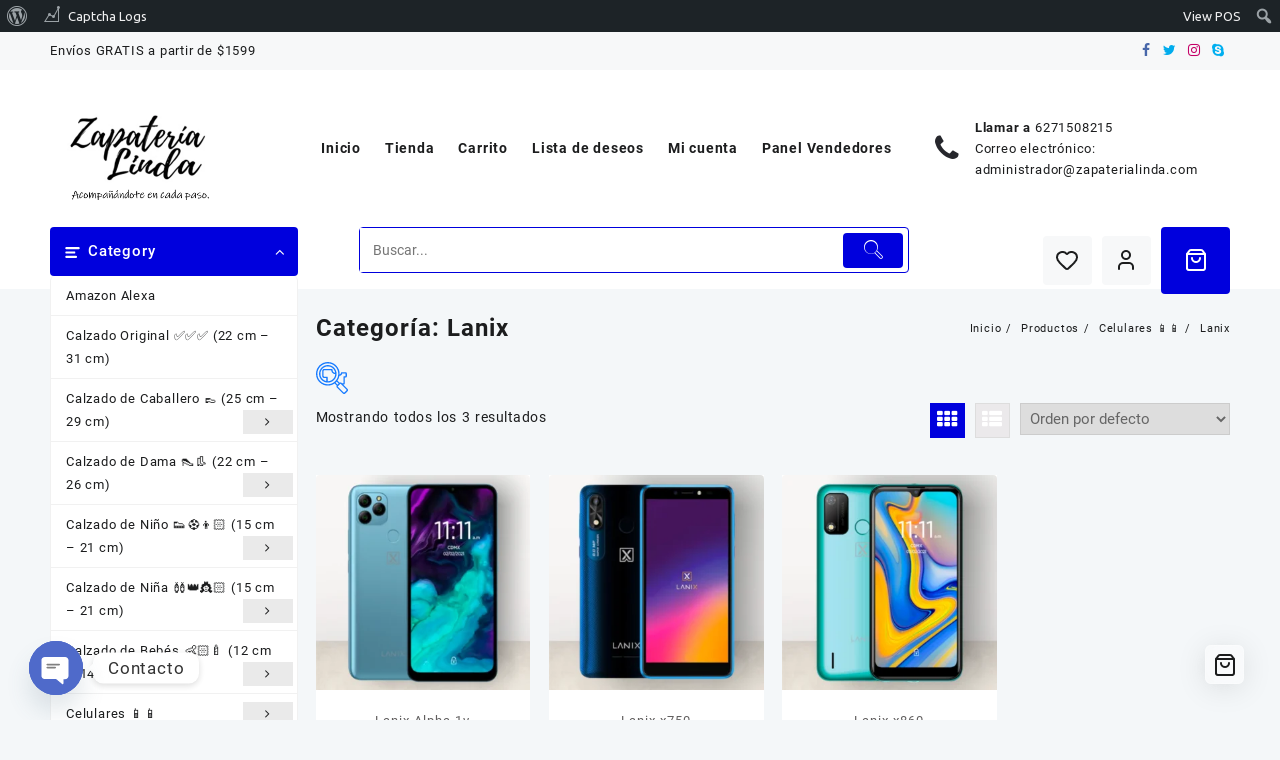

--- FILE ---
content_type: text/html; charset=UTF-8
request_url: https://zapaterialinda.com/categoria-producto/celulares/lanix/
body_size: 79858
content:
<!DOCTYPE html>
<html lang="es">
<head>
	<meta charset="UTF-8">
	<meta name="viewport" content="width=device-width, initial-scale=1">
	<meta name="theme-color" content="#fff" />
	<link rel="profile" href="http://gmpg.org/xfn/11">
						<script>document.documentElement.className = document.documentElement.className + ' yes-js js_active js'</script>
			<title>Lanix &#8211; Zapateria Linda</title>
<meta name='robots' content='max-image-preview:large' />
<script>window._wca = window._wca || [];</script>
<link rel='dns-prefetch' href='//www.googletagmanager.com' />
<link rel='dns-prefetch' href='//stats.wp.com' />
<link rel="alternate" type="application/rss+xml" title="Zapateria Linda &raquo; Feed" href="https://zapaterialinda.com/feed/" />
<link rel="alternate" type="application/rss+xml" title="Zapateria Linda &raquo; RSS de los comentarios" href="https://zapaterialinda.com/comments/feed/" />
<link rel="alternate" type="application/rss+xml" title="Zapateria Linda &raquo; Lanix Categoría Feed" href="https://zapaterialinda.com/categoria-producto/celulares/lanix/feed/" />
<style id='wp-img-auto-sizes-contain-inline-css' type='text/css'>
img:is([sizes=auto i],[sizes^="auto," i]){contain-intrinsic-size:3000px 1500px}
/*# sourceURL=wp-img-auto-sizes-contain-inline-css */
</style>

<link rel='stylesheet' id='dashicons-css' href='https://zapaterialinda.com/wp-includes/css/dashicons.min.css?ver=6.9' type='text/css' media='all' />
<style id='dashicons-inline-css' type='text/css'>
[data-font="Dashicons"]:before {font-family: 'Dashicons' !important;content: attr(data-icon) !important;speak: none !important;font-weight: normal !important;font-variant: normal !important;text-transform: none !important;line-height: 1 !important;font-style: normal !important;-webkit-font-smoothing: antialiased !important;-moz-osx-font-smoothing: grayscale !important;}
/*# sourceURL=dashicons-inline-css */
</style>
<link rel='stylesheet' id='admin-bar-css' href='https://zapaterialinda.com/wp-includes/css/admin-bar.min.css?ver=6.9' type='text/css' media='all' />
<style id='admin-bar-inline-css' type='text/css'>

		@media screen { html { margin-top: 32px !important; } }
		@media screen and ( max-width: 782px ) { html { margin-top: 46px !important; } }
	
@media print { #wpadminbar { display:none; } }
/*# sourceURL=admin-bar-inline-css */
</style>
<link rel='stylesheet' id='taiowc-style-css' href='https://zapaterialinda.com/wp-content/plugins/th-all-in-one-woo-cart/assets/css/style.css?ver=6.9' type='text/css' media='all' />
<style id='taiowc-style-inline-css' type='text/css'>
.cart-heading svg{display:block}.cart_fixed_1 .taiowc-content{right:36px; bottom:36px; left:auto} .taiowc-wrap.cart_fixed_2{right:0;left:auto;}.cart_fixed_2 .taiowc-content{
    border-radius: 5px 0px 0px 0px;} .cart_fixed_2 .taiowc-cart-close{left:-20px;}
/*# sourceURL=taiowc-style-inline-css */
</style>
<link rel='stylesheet' id='th-icon-css-css' href='https://zapaterialinda.com/wp-content/plugins/th-all-in-one-woo-cart/th-icon/style.css?ver=2.2.4' type='text/css' media='all' />
<style id='wp-emoji-styles-inline-css' type='text/css'>

	img.wp-smiley, img.emoji {
		display: inline !important;
		border: none !important;
		box-shadow: none !important;
		height: 1em !important;
		width: 1em !important;
		margin: 0 0.07em !important;
		vertical-align: -0.1em !important;
		background: none !important;
		padding: 0 !important;
	}
/*# sourceURL=wp-emoji-styles-inline-css */
</style>
<link rel='stylesheet' id='wp-block-library-css' href='https://zapaterialinda.com/wp-includes/css/dist/block-library/style.min.css?ver=6.9' type='text/css' media='all' />
<style id='global-styles-inline-css' type='text/css'>
:root{--wp--preset--aspect-ratio--square: 1;--wp--preset--aspect-ratio--4-3: 4/3;--wp--preset--aspect-ratio--3-4: 3/4;--wp--preset--aspect-ratio--3-2: 3/2;--wp--preset--aspect-ratio--2-3: 2/3;--wp--preset--aspect-ratio--16-9: 16/9;--wp--preset--aspect-ratio--9-16: 9/16;--wp--preset--color--black: #000000;--wp--preset--color--cyan-bluish-gray: #abb8c3;--wp--preset--color--white: #ffffff;--wp--preset--color--pale-pink: #f78da7;--wp--preset--color--vivid-red: #cf2e2e;--wp--preset--color--luminous-vivid-orange: #ff6900;--wp--preset--color--luminous-vivid-amber: #fcb900;--wp--preset--color--light-green-cyan: #7bdcb5;--wp--preset--color--vivid-green-cyan: #00d084;--wp--preset--color--pale-cyan-blue: #8ed1fc;--wp--preset--color--vivid-cyan-blue: #0693e3;--wp--preset--color--vivid-purple: #9b51e0;--wp--preset--gradient--vivid-cyan-blue-to-vivid-purple: linear-gradient(135deg,rgb(6,147,227) 0%,rgb(155,81,224) 100%);--wp--preset--gradient--light-green-cyan-to-vivid-green-cyan: linear-gradient(135deg,rgb(122,220,180) 0%,rgb(0,208,130) 100%);--wp--preset--gradient--luminous-vivid-amber-to-luminous-vivid-orange: linear-gradient(135deg,rgb(252,185,0) 0%,rgb(255,105,0) 100%);--wp--preset--gradient--luminous-vivid-orange-to-vivid-red: linear-gradient(135deg,rgb(255,105,0) 0%,rgb(207,46,46) 100%);--wp--preset--gradient--very-light-gray-to-cyan-bluish-gray: linear-gradient(135deg,rgb(238,238,238) 0%,rgb(169,184,195) 100%);--wp--preset--gradient--cool-to-warm-spectrum: linear-gradient(135deg,rgb(74,234,220) 0%,rgb(151,120,209) 20%,rgb(207,42,186) 40%,rgb(238,44,130) 60%,rgb(251,105,98) 80%,rgb(254,248,76) 100%);--wp--preset--gradient--blush-light-purple: linear-gradient(135deg,rgb(255,206,236) 0%,rgb(152,150,240) 100%);--wp--preset--gradient--blush-bordeaux: linear-gradient(135deg,rgb(254,205,165) 0%,rgb(254,45,45) 50%,rgb(107,0,62) 100%);--wp--preset--gradient--luminous-dusk: linear-gradient(135deg,rgb(255,203,112) 0%,rgb(199,81,192) 50%,rgb(65,88,208) 100%);--wp--preset--gradient--pale-ocean: linear-gradient(135deg,rgb(255,245,203) 0%,rgb(182,227,212) 50%,rgb(51,167,181) 100%);--wp--preset--gradient--electric-grass: linear-gradient(135deg,rgb(202,248,128) 0%,rgb(113,206,126) 100%);--wp--preset--gradient--midnight: linear-gradient(135deg,rgb(2,3,129) 0%,rgb(40,116,252) 100%);--wp--preset--font-size--small: 13px;--wp--preset--font-size--medium: 20px;--wp--preset--font-size--large: 36px;--wp--preset--font-size--x-large: 42px;--wp--preset--spacing--20: 0.44rem;--wp--preset--spacing--30: 0.67rem;--wp--preset--spacing--40: 1rem;--wp--preset--spacing--50: 1.5rem;--wp--preset--spacing--60: 2.25rem;--wp--preset--spacing--70: 3.38rem;--wp--preset--spacing--80: 5.06rem;--wp--preset--shadow--natural: 6px 6px 9px rgba(0, 0, 0, 0.2);--wp--preset--shadow--deep: 12px 12px 50px rgba(0, 0, 0, 0.4);--wp--preset--shadow--sharp: 6px 6px 0px rgba(0, 0, 0, 0.2);--wp--preset--shadow--outlined: 6px 6px 0px -3px rgb(255, 255, 255), 6px 6px rgb(0, 0, 0);--wp--preset--shadow--crisp: 6px 6px 0px rgb(0, 0, 0);}:root { --wp--style--global--content-size: 900px;--wp--style--global--wide-size: 1220px; }:where(body) { margin: 0; }.wp-site-blocks > .alignleft { float: left; margin-right: 2em; }.wp-site-blocks > .alignright { float: right; margin-left: 2em; }.wp-site-blocks > .aligncenter { justify-content: center; margin-left: auto; margin-right: auto; }:where(.wp-site-blocks) > * { margin-block-start: 24px; margin-block-end: 0; }:where(.wp-site-blocks) > :first-child { margin-block-start: 0; }:where(.wp-site-blocks) > :last-child { margin-block-end: 0; }:root { --wp--style--block-gap: 24px; }:root :where(.is-layout-flow) > :first-child{margin-block-start: 0;}:root :where(.is-layout-flow) > :last-child{margin-block-end: 0;}:root :where(.is-layout-flow) > *{margin-block-start: 24px;margin-block-end: 0;}:root :where(.is-layout-constrained) > :first-child{margin-block-start: 0;}:root :where(.is-layout-constrained) > :last-child{margin-block-end: 0;}:root :where(.is-layout-constrained) > *{margin-block-start: 24px;margin-block-end: 0;}:root :where(.is-layout-flex){gap: 24px;}:root :where(.is-layout-grid){gap: 24px;}.is-layout-flow > .alignleft{float: left;margin-inline-start: 0;margin-inline-end: 2em;}.is-layout-flow > .alignright{float: right;margin-inline-start: 2em;margin-inline-end: 0;}.is-layout-flow > .aligncenter{margin-left: auto !important;margin-right: auto !important;}.is-layout-constrained > .alignleft{float: left;margin-inline-start: 0;margin-inline-end: 2em;}.is-layout-constrained > .alignright{float: right;margin-inline-start: 2em;margin-inline-end: 0;}.is-layout-constrained > .aligncenter{margin-left: auto !important;margin-right: auto !important;}.is-layout-constrained > :where(:not(.alignleft):not(.alignright):not(.alignfull)){max-width: var(--wp--style--global--content-size);margin-left: auto !important;margin-right: auto !important;}.is-layout-constrained > .alignwide{max-width: var(--wp--style--global--wide-size);}body .is-layout-flex{display: flex;}.is-layout-flex{flex-wrap: wrap;align-items: center;}.is-layout-flex > :is(*, div){margin: 0;}body .is-layout-grid{display: grid;}.is-layout-grid > :is(*, div){margin: 0;}body{padding-top: 0px;padding-right: 0px;padding-bottom: 0px;padding-left: 0px;}a:where(:not(.wp-element-button)){text-decoration: none;}:root :where(.wp-element-button, .wp-block-button__link){background-color: #32373c;border-width: 0;color: #fff;font-family: inherit;font-size: inherit;font-style: inherit;font-weight: inherit;letter-spacing: inherit;line-height: inherit;padding-top: calc(0.667em + 2px);padding-right: calc(1.333em + 2px);padding-bottom: calc(0.667em + 2px);padding-left: calc(1.333em + 2px);text-decoration: none;text-transform: inherit;}.has-black-color{color: var(--wp--preset--color--black) !important;}.has-cyan-bluish-gray-color{color: var(--wp--preset--color--cyan-bluish-gray) !important;}.has-white-color{color: var(--wp--preset--color--white) !important;}.has-pale-pink-color{color: var(--wp--preset--color--pale-pink) !important;}.has-vivid-red-color{color: var(--wp--preset--color--vivid-red) !important;}.has-luminous-vivid-orange-color{color: var(--wp--preset--color--luminous-vivid-orange) !important;}.has-luminous-vivid-amber-color{color: var(--wp--preset--color--luminous-vivid-amber) !important;}.has-light-green-cyan-color{color: var(--wp--preset--color--light-green-cyan) !important;}.has-vivid-green-cyan-color{color: var(--wp--preset--color--vivid-green-cyan) !important;}.has-pale-cyan-blue-color{color: var(--wp--preset--color--pale-cyan-blue) !important;}.has-vivid-cyan-blue-color{color: var(--wp--preset--color--vivid-cyan-blue) !important;}.has-vivid-purple-color{color: var(--wp--preset--color--vivid-purple) !important;}.has-black-background-color{background-color: var(--wp--preset--color--black) !important;}.has-cyan-bluish-gray-background-color{background-color: var(--wp--preset--color--cyan-bluish-gray) !important;}.has-white-background-color{background-color: var(--wp--preset--color--white) !important;}.has-pale-pink-background-color{background-color: var(--wp--preset--color--pale-pink) !important;}.has-vivid-red-background-color{background-color: var(--wp--preset--color--vivid-red) !important;}.has-luminous-vivid-orange-background-color{background-color: var(--wp--preset--color--luminous-vivid-orange) !important;}.has-luminous-vivid-amber-background-color{background-color: var(--wp--preset--color--luminous-vivid-amber) !important;}.has-light-green-cyan-background-color{background-color: var(--wp--preset--color--light-green-cyan) !important;}.has-vivid-green-cyan-background-color{background-color: var(--wp--preset--color--vivid-green-cyan) !important;}.has-pale-cyan-blue-background-color{background-color: var(--wp--preset--color--pale-cyan-blue) !important;}.has-vivid-cyan-blue-background-color{background-color: var(--wp--preset--color--vivid-cyan-blue) !important;}.has-vivid-purple-background-color{background-color: var(--wp--preset--color--vivid-purple) !important;}.has-black-border-color{border-color: var(--wp--preset--color--black) !important;}.has-cyan-bluish-gray-border-color{border-color: var(--wp--preset--color--cyan-bluish-gray) !important;}.has-white-border-color{border-color: var(--wp--preset--color--white) !important;}.has-pale-pink-border-color{border-color: var(--wp--preset--color--pale-pink) !important;}.has-vivid-red-border-color{border-color: var(--wp--preset--color--vivid-red) !important;}.has-luminous-vivid-orange-border-color{border-color: var(--wp--preset--color--luminous-vivid-orange) !important;}.has-luminous-vivid-amber-border-color{border-color: var(--wp--preset--color--luminous-vivid-amber) !important;}.has-light-green-cyan-border-color{border-color: var(--wp--preset--color--light-green-cyan) !important;}.has-vivid-green-cyan-border-color{border-color: var(--wp--preset--color--vivid-green-cyan) !important;}.has-pale-cyan-blue-border-color{border-color: var(--wp--preset--color--pale-cyan-blue) !important;}.has-vivid-cyan-blue-border-color{border-color: var(--wp--preset--color--vivid-cyan-blue) !important;}.has-vivid-purple-border-color{border-color: var(--wp--preset--color--vivid-purple) !important;}.has-vivid-cyan-blue-to-vivid-purple-gradient-background{background: var(--wp--preset--gradient--vivid-cyan-blue-to-vivid-purple) !important;}.has-light-green-cyan-to-vivid-green-cyan-gradient-background{background: var(--wp--preset--gradient--light-green-cyan-to-vivid-green-cyan) !important;}.has-luminous-vivid-amber-to-luminous-vivid-orange-gradient-background{background: var(--wp--preset--gradient--luminous-vivid-amber-to-luminous-vivid-orange) !important;}.has-luminous-vivid-orange-to-vivid-red-gradient-background{background: var(--wp--preset--gradient--luminous-vivid-orange-to-vivid-red) !important;}.has-very-light-gray-to-cyan-bluish-gray-gradient-background{background: var(--wp--preset--gradient--very-light-gray-to-cyan-bluish-gray) !important;}.has-cool-to-warm-spectrum-gradient-background{background: var(--wp--preset--gradient--cool-to-warm-spectrum) !important;}.has-blush-light-purple-gradient-background{background: var(--wp--preset--gradient--blush-light-purple) !important;}.has-blush-bordeaux-gradient-background{background: var(--wp--preset--gradient--blush-bordeaux) !important;}.has-luminous-dusk-gradient-background{background: var(--wp--preset--gradient--luminous-dusk) !important;}.has-pale-ocean-gradient-background{background: var(--wp--preset--gradient--pale-ocean) !important;}.has-electric-grass-gradient-background{background: var(--wp--preset--gradient--electric-grass) !important;}.has-midnight-gradient-background{background: var(--wp--preset--gradient--midnight) !important;}.has-small-font-size{font-size: var(--wp--preset--font-size--small) !important;}.has-medium-font-size{font-size: var(--wp--preset--font-size--medium) !important;}.has-large-font-size{font-size: var(--wp--preset--font-size--large) !important;}.has-x-large-font-size{font-size: var(--wp--preset--font-size--x-large) !important;}
/*# sourceURL=global-styles-inline-css */
</style>

<link rel='stylesheet' id='thaps-th-icon-css-css' href='https://zapaterialinda.com/wp-content/plugins/th-advance-product-search/th-icon/style.css?ver=6.9' type='text/css' media='all' />
<link rel='stylesheet' id='cr-frontend-css-css' href='https://zapaterialinda.com/wp-content/plugins/customer-reviews-woocommerce/css/frontend.css?ver=5.97.0' type='text/css' media='all' />
<link rel='stylesheet' id='themehunk-megamenu-style-css' href='https://zapaterialinda.com/wp-content/plugins/themehunk-megamenu-plus//assets/css/megamenu.css?ver=6.9' type='text/css' media='all' />
<link rel='stylesheet' id='themehunk-megamenu-fontawesome_css_admin-css' href='https://zapaterialinda.com/wp-content/plugins/themehunk-megamenu-plus/lib/font-awesome-4.7.0/css/font-awesome.min.css?ver=4.7.0' type='text/css' media='all' />
<link rel='stylesheet' id='woof-css' href='https://zapaterialinda.com/wp-content/plugins/woocommerce-products-filter/css/front.css?ver=1.3.7.4' type='text/css' media='all' />
<style id='woof-inline-css' type='text/css'>

.woof_products_top_panel li span, .woof_products_top_panel2 li span{background: url(https://zapaterialinda.com/wp-content/plugins/woocommerce-products-filter/img/delete.png);background-size: 14px 14px;background-repeat: no-repeat;background-position: right;}
.woof_edit_view{
                    display: none;
                }

/*# sourceURL=woof-inline-css */
</style>
<link rel='stylesheet' id='chosen-drop-down-css' href='https://zapaterialinda.com/wp-content/plugins/woocommerce-products-filter/js/chosen/chosen.min.css?ver=1.3.7.4' type='text/css' media='all' />
<link rel='stylesheet' id='icheck-jquery-color-flat-css' href='https://zapaterialinda.com/wp-content/plugins/woocommerce-products-filter/js/icheck/skins/flat/_all.css?ver=1.3.7.4' type='text/css' media='all' />
<link rel='stylesheet' id='icheck-jquery-color-square-css' href='https://zapaterialinda.com/wp-content/plugins/woocommerce-products-filter/js/icheck/skins/square/_all.css?ver=1.3.7.4' type='text/css' media='all' />
<link rel='stylesheet' id='icheck-jquery-color-minimal-css' href='https://zapaterialinda.com/wp-content/plugins/woocommerce-products-filter/js/icheck/skins/minimal/_all.css?ver=1.3.7.4' type='text/css' media='all' />
<link rel='stylesheet' id='woof_by_author_html_items-css' href='https://zapaterialinda.com/wp-content/plugins/woocommerce-products-filter/ext/by_author/css/by_author.css?ver=1.3.7.4' type='text/css' media='all' />
<link rel='stylesheet' id='woof_by_instock_html_items-css' href='https://zapaterialinda.com/wp-content/plugins/woocommerce-products-filter/ext/by_instock/css/by_instock.css?ver=1.3.7.4' type='text/css' media='all' />
<link rel='stylesheet' id='woof_by_onsales_html_items-css' href='https://zapaterialinda.com/wp-content/plugins/woocommerce-products-filter/ext/by_onsales/css/by_onsales.css?ver=1.3.7.4' type='text/css' media='all' />
<link rel='stylesheet' id='woof_by_text_html_items-css' href='https://zapaterialinda.com/wp-content/plugins/woocommerce-products-filter/ext/by_text/assets/css/front.css?ver=1.3.7.4' type='text/css' media='all' />
<link rel='stylesheet' id='woof_label_html_items-css' href='https://zapaterialinda.com/wp-content/plugins/woocommerce-products-filter/ext/label/css/html_types/label.css?ver=1.3.7.4' type='text/css' media='all' />
<link rel='stylesheet' id='woof_select_radio_check_html_items-css' href='https://zapaterialinda.com/wp-content/plugins/woocommerce-products-filter/ext/select_radio_check/css/html_types/select_radio_check.css?ver=1.3.7.4' type='text/css' media='all' />
<link rel='stylesheet' id='woof_sd_html_items_checkbox-css' href='https://zapaterialinda.com/wp-content/plugins/woocommerce-products-filter/ext/smart_designer/css/elements/checkbox.css?ver=1.3.7.4' type='text/css' media='all' />
<link rel='stylesheet' id='woof_sd_html_items_radio-css' href='https://zapaterialinda.com/wp-content/plugins/woocommerce-products-filter/ext/smart_designer/css/elements/radio.css?ver=1.3.7.4' type='text/css' media='all' />
<link rel='stylesheet' id='woof_sd_html_items_switcher-css' href='https://zapaterialinda.com/wp-content/plugins/woocommerce-products-filter/ext/smart_designer/css/elements/switcher.css?ver=1.3.7.4' type='text/css' media='all' />
<link rel='stylesheet' id='woof_sd_html_items_color-css' href='https://zapaterialinda.com/wp-content/plugins/woocommerce-products-filter/ext/smart_designer/css/elements/color.css?ver=1.3.7.4' type='text/css' media='all' />
<link rel='stylesheet' id='woof_sd_html_items_tooltip-css' href='https://zapaterialinda.com/wp-content/plugins/woocommerce-products-filter/ext/smart_designer/css/tooltip.css?ver=1.3.7.4' type='text/css' media='all' />
<link rel='stylesheet' id='woof_sd_html_items_front-css' href='https://zapaterialinda.com/wp-content/plugins/woocommerce-products-filter/ext/smart_designer/css/front.css?ver=1.3.7.4' type='text/css' media='all' />
<link rel='stylesheet' id='woof-switcher23-css' href='https://zapaterialinda.com/wp-content/plugins/woocommerce-products-filter/css/switcher.css?ver=1.3.7.4' type='text/css' media='all' />
<link rel='stylesheet' id='woocommerce-layout-css' href='https://zapaterialinda.com/wp-content/plugins/woocommerce/assets/css/woocommerce-layout.css?ver=10.4.3' type='text/css' media='all' />
<style id='woocommerce-layout-inline-css' type='text/css'>

	.infinite-scroll .woocommerce-pagination {
		display: none;
	}
/*# sourceURL=woocommerce-layout-inline-css */
</style>
<link rel='stylesheet' id='woocommerce-smallscreen-css' href='https://zapaterialinda.com/wp-content/plugins/woocommerce/assets/css/woocommerce-smallscreen.css?ver=10.4.3' type='text/css' media='only screen and (max-width: 768px)' />
<link rel='stylesheet' id='woocommerce-general-css' href='https://zapaterialinda.com/wp-content/plugins/woocommerce/assets/css/woocommerce.css?ver=10.4.3' type='text/css' media='all' />
<style id='woocommerce-inline-inline-css' type='text/css'>
.woocommerce form .form-row .required { visibility: visible; }
/*# sourceURL=woocommerce-inline-inline-css */
</style>
<link rel='stylesheet' id='math-captcha-frontend-css' href='https://zapaterialinda.com/wp-content/plugins/wp-advanced-math-captcha/css/frontend.css?ver=6.9' type='text/css' media='all' />
<link rel='stylesheet' id='wpum-frontend-css' href='https://zapaterialinda.com/wp-content/plugins/wp-user-manager/assets/css/wpum.min.css?ver=2.9.13' type='text/css' media='all' />
<link rel='stylesheet' id='ckpg-checkout-style-css' href='https://zapaterialinda.com/wp-content/plugins/conekta-payment-gateway/assets/styles.css?ver=1.0' type='text/css' media='all' />
<link rel='stylesheet' id='woo-variation-swatches-css' href='https://zapaterialinda.com/wp-content/plugins/woo-variation-swatches/assets/css/frontend.min.css?ver=1762898060' type='text/css' media='all' />
<style id='woo-variation-swatches-inline-css' type='text/css'>
:root {
--wvs-tick:url("data:image/svg+xml;utf8,%3Csvg filter='drop-shadow(0px 0px 2px rgb(0 0 0 / .8))' xmlns='http://www.w3.org/2000/svg'  viewBox='0 0 30 30'%3E%3Cpath fill='none' stroke='%23ffffff' stroke-linecap='round' stroke-linejoin='round' stroke-width='4' d='M4 16L11 23 27 7'/%3E%3C/svg%3E");

--wvs-cross:url("data:image/svg+xml;utf8,%3Csvg filter='drop-shadow(0px 0px 5px rgb(255 255 255 / .6))' xmlns='http://www.w3.org/2000/svg' width='72px' height='72px' viewBox='0 0 24 24'%3E%3Cpath fill='none' stroke='%23ff0000' stroke-linecap='round' stroke-width='0.6' d='M5 5L19 19M19 5L5 19'/%3E%3C/svg%3E");
--wvs-single-product-item-width:30px;
--wvs-single-product-item-height:30px;
--wvs-single-product-item-font-size:16px}
/*# sourceURL=woo-variation-swatches-inline-css */
</style>
<link rel='stylesheet' id='jquery-selectBox-css' href='https://zapaterialinda.com/wp-content/plugins/yith-woocommerce-wishlist/assets/css/jquery.selectBox.css?ver=1.2.0' type='text/css' media='all' />
<link rel='stylesheet' id='woocommerce_prettyPhoto_css-css' href='//zapaterialinda.com/wp-content/plugins/woocommerce/assets/css/prettyPhoto.css?ver=3.1.6' type='text/css' media='all' />
<link rel='stylesheet' id='yith-wcwl-main-css' href='https://zapaterialinda.com/wp-content/plugins/yith-woocommerce-wishlist/assets/css/style.css?ver=4.11.0' type='text/css' media='all' />
<style id='yith-wcwl-main-inline-css' type='text/css'>
 :root { --color-add-to-wishlist-background: #333333; --color-add-to-wishlist-text: #FFFFFF; --color-add-to-wishlist-border: #333333; --color-add-to-wishlist-background-hover: #333333; --color-add-to-wishlist-text-hover: #FFFFFF; --color-add-to-wishlist-border-hover: #333333; --rounded-corners-radius: 16px; --color-add-to-cart-background: #333333; --color-add-to-cart-text: #FFFFFF; --color-add-to-cart-border: #333333; --color-add-to-cart-background-hover: #4F4F4F; --color-add-to-cart-text-hover: #FFFFFF; --color-add-to-cart-border-hover: #4F4F4F; --add-to-cart-rounded-corners-radius: 16px; --color-button-style-1-background: #333333; --color-button-style-1-text: #FFFFFF; --color-button-style-1-border: #333333; --color-button-style-1-background-hover: #4F4F4F; --color-button-style-1-text-hover: #FFFFFF; --color-button-style-1-border-hover: #4F4F4F; --color-button-style-2-background: #333333; --color-button-style-2-text: #FFFFFF; --color-button-style-2-border: #333333; --color-button-style-2-background-hover: #4F4F4F; --color-button-style-2-text-hover: #FFFFFF; --color-button-style-2-border-hover: #4F4F4F; --color-wishlist-table-background: #FFFFFF; --color-wishlist-table-text: #6d6c6c; --color-wishlist-table-border: #FFFFFF; --color-headers-background: #F4F4F4; --color-share-button-color: #FFFFFF; --color-share-button-color-hover: #FFFFFF; --color-fb-button-background: #39599E; --color-fb-button-background-hover: #595A5A; --color-tw-button-background: #45AFE2; --color-tw-button-background-hover: #595A5A; --color-pr-button-background: #AB2E31; --color-pr-button-background-hover: #595A5A; --color-em-button-background: #FBB102; --color-em-button-background-hover: #595A5A; --color-wa-button-background: #00A901; --color-wa-button-background-hover: #595A5A; --feedback-duration: 3s } 
 :root { --color-add-to-wishlist-background: #333333; --color-add-to-wishlist-text: #FFFFFF; --color-add-to-wishlist-border: #333333; --color-add-to-wishlist-background-hover: #333333; --color-add-to-wishlist-text-hover: #FFFFFF; --color-add-to-wishlist-border-hover: #333333; --rounded-corners-radius: 16px; --color-add-to-cart-background: #333333; --color-add-to-cart-text: #FFFFFF; --color-add-to-cart-border: #333333; --color-add-to-cart-background-hover: #4F4F4F; --color-add-to-cart-text-hover: #FFFFFF; --color-add-to-cart-border-hover: #4F4F4F; --add-to-cart-rounded-corners-radius: 16px; --color-button-style-1-background: #333333; --color-button-style-1-text: #FFFFFF; --color-button-style-1-border: #333333; --color-button-style-1-background-hover: #4F4F4F; --color-button-style-1-text-hover: #FFFFFF; --color-button-style-1-border-hover: #4F4F4F; --color-button-style-2-background: #333333; --color-button-style-2-text: #FFFFFF; --color-button-style-2-border: #333333; --color-button-style-2-background-hover: #4F4F4F; --color-button-style-2-text-hover: #FFFFFF; --color-button-style-2-border-hover: #4F4F4F; --color-wishlist-table-background: #FFFFFF; --color-wishlist-table-text: #6d6c6c; --color-wishlist-table-border: #FFFFFF; --color-headers-background: #F4F4F4; --color-share-button-color: #FFFFFF; --color-share-button-color-hover: #FFFFFF; --color-fb-button-background: #39599E; --color-fb-button-background-hover: #595A5A; --color-tw-button-background: #45AFE2; --color-tw-button-background-hover: #595A5A; --color-pr-button-background: #AB2E31; --color-pr-button-background-hover: #595A5A; --color-em-button-background: #FBB102; --color-em-button-background-hover: #595A5A; --color-wa-button-background: #00A901; --color-wa-button-background-hover: #595A5A; --feedback-duration: 3s } 
/*# sourceURL=yith-wcwl-main-inline-css */
</style>
<link rel='stylesheet' id='dgwt-wcas-style-css' href='https://zapaterialinda.com/wp-content/plugins/ajax-search-for-woocommerce/assets/css/style.min.css?ver=1.32.2' type='text/css' media='all' />
<link rel='stylesheet' id='font-awesome-css' href='https://zapaterialinda.com/wp-content/themes/open-shop//third-party/fonts/font-awesome/css/font-awesome.css?ver=1.6.9' type='text/css' media='all' />
<style id='font-awesome-inline-css' type='text/css'>
[data-font="FontAwesome"]:before {font-family: 'FontAwesome' !important;content: attr(data-icon) !important;speak: none !important;font-weight: normal !important;font-variant: normal !important;text-transform: none !important;line-height: 1 !important;font-style: normal !important;-webkit-font-smoothing: antialiased !important;-moz-osx-font-smoothing: grayscale !important;}
/*# sourceURL=font-awesome-inline-css */
</style>
<link rel='stylesheet' id='th-icon-css' href='https://zapaterialinda.com/wp-content/themes/open-shop//third-party/fonts/th-icon/style.css?ver=1.6.9' type='text/css' media='all' />
<link rel='stylesheet' id='animate-css' href='https://zapaterialinda.com/wp-content/themes/open-shop//css/animate.css?ver=1.6.9' type='text/css' media='all' />
<link rel='stylesheet' id='open-shop-menu-css' href='https://zapaterialinda.com/wp-content/themes/open-shop//css/open-shop-menu.css?ver=1.6.9' type='text/css' media='all' />
<link rel='stylesheet' id='open-shop-main-style-css' href='https://zapaterialinda.com/wp-content/themes/open-shop/css/style.css?ver=1.6.9' type='text/css' media='all' />
<link rel='stylesheet' id='open-shop-style-css' href='https://zapaterialinda.com/wp-content/themes/open-shop/style.css?ver=1.6.9' type='text/css' media='all' />
<style id='open-shop-style-inline-css' type='text/css'>
@media (min-width: 769px){.thunk-logo img,.sticky-header .logo-content img{
    max-width: 171px;
  }}@media (max-width: 768px){.thunk-logo img,.sticky-header .logo-content img{
    max-width: 178px;
  }}@media (max-width: 550px){.thunk-logo img,.sticky-header .logo-content img{
    max-width: 130px;
  }}.top-header{border-bottom-color:#0a0a0a}@media (min-width: 769px){.top-header .top-header-bar{
    line-height: 38px;
  }}@media (max-width: 768px){.top-header .top-header-bar{
    line-height: 35px;
  }}@media (max-width: 550px){.top-header .top-header-bar{
    line-height: 35px;
  }}@media (min-width: 769px){.top-header{
    border-bottom-width: 0px;
  }}@media (max-width: 768px){.top-header{
    border-bottom-width: 0px;
  }}@media (max-width: 550px){.top-header{
    border-bottom-width: 0px;
  }}.top-footer{border-bottom-color:#000000}@media (min-width: 769px){.top-footer .top-footer-bar{
    line-height: 30px;
  }}@media (max-width: 768px){.top-footer .top-footer-bar{
    line-height: 30px;
  }}@media (max-width: 550px){.top-footer .top-footer-bar{
    line-height: 30px;
  }}@media (min-width: 769px){.top-footer{
    border-bottom-width: 20px;
  }}@media (max-width: 768px){.top-footer{
    border-bottom-width: 1px;
  }}@media (max-width: 550px){.top-footer{
    border-bottom-width: 1px;
  }}.below-footer{border-top-color:#ffffff}a:hover, .open-shop-menu li a:hover, .open-shop-menu .current-menu-item a,.woocommerce .thunk-woo-product-list .price,.thunk-product-hover .th-button.add_to_cart_button, .woocommerce ul.products .thunk-product-hover .add_to_cart_button, .woocommerce .thunk-product-hover a.th-butto, .woocommerce ul.products li.product .product_type_variable, .woocommerce ul.products li.product a.button.product_type_grouped,.thunk-compare a.th-product-compare-btn:hover, .thunk-product-hover .th-button.add_to_cart_button:hover, .woocommerce ul.products .thunk-product-hover .add_to_cart_button :hover, .woocommerce .thunk-product-hover a.th-button:hover,.thunk-product .yith-wcwl-wishlistexistsbrowse.show:before, .thunk-product .yith-wcwl-wishlistaddedbrowse.show:before,.woocommerce ul.products li.product.thunk-woo-product-list .price,.summary .yith-wcwl-add-to-wishlist.show .add_to_wishlist::before, .summary .yith-wcwl-add-to-wishlist .yith-wcwl-wishlistaddedbrowse.show a::before, .summary .yith-wcwl-add-to-wishlist .yith-wcwl-wishlistexistsbrowse.show a::before,.woocommerce .entry-summary a.compare.button.added:before,.header-icon a:hover,.thunk-related-links .nav-links a:hover,.woocommerce .thunk-list-view ul.products li.product.thunk-woo-product-list .price,.woocommerce .woocommerce-error .button, .woocommerce .woocommerce-info .button, .woocommerce .woocommerce-message .button,article.thunk-post-article .thunk-readmore.button,.thunk-wishlist a:hover, .thunk-compare a:hover,.woocommerce .thunk-product-hover a.th-button,.woocommerce ul.cart_list li .woocommerce-Price-amount, .woocommerce ul.product_list_widget li .woocommerce-Price-amount,.open-shop-load-more button, 
.summary .yith-wcwl-add-to-wishlist .yith-wcwl-wishlistaddedbrowse a::before,
 .summary .yith-wcwl-add-to-wishlist .yith-wcwl-wishlistexistsbrowse a::before,.thunk-hglt-icon,.thunk-product .yith-wcwl-wishlistexistsbrowse:before, .thunk-product .yith-wcwl-wishlistaddedbrowse:before,.woocommerce a.button.product_type_simple,.woosw-btn:hover:before,.woosw-added:before,.wooscp-btn:hover:before,.woocommerce #reviews #comments .star-rating span ,.woocommerce p.stars a,.woocommerce .woocommerce-product-rating .star-rating,.woocommerce .star-rating span::before, .woocommerce .entry-summary a.th-product-compare-btn.btn_type:before{color:#0000dd;} header #thaps-search-button,header #thaps-search-button:hover{background:#0000dd;}.toggle-cat-wrap,#search-button,.thunk-icon .cart-icon, .single_add_to_cart_button.button.alt, .woocommerce #respond input#submit.alt, .woocommerce a.button.alt, .woocommerce button.button.alt, .woocommerce input.button.alt, .woocommerce #respond input#submit, .woocommerce button.button, .woocommerce input.button,.thunk-woo-product-list .thunk-quickview a,.cat-list a:after,.tagcloud a:hover, .thunk-tags-wrapper a:hover,.btn-main-header,.woocommerce div.product form.cart .button, .thunk-icon .cart-icon{background:#0000dd}
  .open-cart p.buttons a:hover,
  .woocommerce #respond input#submit.alt:hover, .woocommerce a.button.alt:hover, .woocommerce button.button.alt:hover, .woocommerce input.button.alt:hover, .woocommerce #respond input#submit:hover, .woocommerce button.button:hover, .woocommerce input.button:hover,.thunk-slide .owl-nav button.owl-prev:hover, .thunk-slide .owl-nav button.owl-next:hover, .open-shop-slide-post .owl-nav button.owl-prev:hover, .open-shop-slide-post .owl-nav button.owl-next:hover,.thunk-list-grid-switcher a.selected, .thunk-list-grid-switcher a:hover,.woocommerce .woocommerce-error .button:hover, .woocommerce .woocommerce-info .button:hover, .woocommerce .woocommerce-message .button:hover,#searchform [type='submit']:hover,article.thunk-post-article .thunk-readmore.button:hover,.open-shop-load-more button:hover,.woocommerce nav.woocommerce-pagination ul li a:focus, .woocommerce nav.woocommerce-pagination ul li a:hover, .woocommerce nav.woocommerce-pagination ul li span.current{background-color:#0000dd;} 
  .thunk-product-hover .th-button.add_to_cart_button, .woocommerce ul.products .thunk-product-hover .add_to_cart_button, .woocommerce .thunk-product-hover a.th-butto, .woocommerce ul.products li.product .product_type_variable, .woocommerce ul.products li.product a.button.product_type_grouped,.open-cart p.buttons a:hover,.thunk-slide .owl-nav button.owl-prev:hover, .thunk-slide .owl-nav button.owl-next:hover, .open-shop-slide-post .owl-nav button.owl-prev:hover, .open-shop-slide-post .owl-nav button.owl-next:hover,body .woocommerce-tabs .tabs li a::before,.thunk-list-grid-switcher a.selected, .thunk-list-grid-switcher a:hover,.woocommerce .woocommerce-error .button, .woocommerce .woocommerce-info .button, .woocommerce .woocommerce-message .button,#searchform [type='submit']:hover,article.thunk-post-article .thunk-readmore.button,.woocommerce .thunk-product-hover a.th-button,.open-shop-load-more button,.woocommerce a.button.product_type_simple{border-color:#0000dd} .loader {
    border-right: 4px solid #0000dd;
    border-bottom: 4px solid #0000dd;
    border-left: 4px solid #0000dd;}body,.woocommerce-error, .woocommerce-info, .woocommerce-message {color: }.site-title span a,.sprt-tel b,.widget.woocommerce .widget-title, .open-widget-content .widget-title, .widget-title,.thunk-title .title,.thunk-hglt-box h6,h2.thunk-post-title a, h1.thunk-post-title ,#reply-title,h4.author-header,.page-head h1,.woocommerce div.product .product_title, section.related.products h2, section.upsells.products h2, .woocommerce #reviews #comments h2,.woocommerce table.shop_table thead th, .cart-subtotal, .order-total,.cross-sells h2, .cart_totals h2,.woocommerce-billing-fields h3,.page-head h1 a{color: }a,#open-above-menu.open-shop-menu > li > a{color:} a:hover,#open-above-menu.open-shop-menu > li > a:hover,#open-above-menu.open-shop-menu li a:hover{color:}.open_shop_overlayloader{background-color:#000000}.openshop-site section.thunk-ribbon-section .content-wrap:before {
    content:'';
    position: absolute;
    top: 0;
    left: 0;
    width: 100%;
    height: 100%;
    background:#0000dd;} .woocommerce .entry-summary .woosw-btn{
  display:none;
}
@font-face{font-family:"th-icon";src:url("https://zapaterialinda.com/wp-content/themes/open-shop/third-party/fonts/th-icon/fonts/th-icon.ttf?k3xn19") format("truetype");font-weight:normal;font-style:normal;font-display:block;}
/*# sourceURL=open-shop-style-inline-css */
</style>
<link rel='stylesheet' id='open-quick-view-css' href='https://zapaterialinda.com/wp-content/themes/open-shop/inc/woocommerce/quick-view/css/quick-view.css?ver=6.9' type='text/css' media='all' />
<link rel='stylesheet' id='owl.carousel-css-css' href='https://zapaterialinda.com/wp-content/plugins/hunk-companion/almaira-shop/assets/css/owl.carousel.css?ver=1.0.0' type='text/css' media='all' />
<link rel='stylesheet' id='chaty-front-css-css' href='https://zapaterialinda.com/wp-content/plugins/chaty/css/chaty-front.min.css?ver=3.5.11635799047' type='text/css' media='all' />
<link rel='stylesheet' id='th-advance-product-search-front-css' href='https://zapaterialinda.com/wp-content/plugins/th-advance-product-search/assets/css/thaps-front-style.css?ver=1.3.1' type='text/css' media='all' />
<style id='th-advance-product-search-front-inline-css' type='text/css'>
.thaps-search-box{max-width:550px;}.thaps-from-wrap,input[type='text'].thaps-search-autocomplete,.thaps-box-open .thaps-icon-arrow{background-color:;} .thaps-from-wrap{background-color:;} input[type='text'].thaps-search-autocomplete, input[type='text'].thaps-search-autocomplete::-webkit-input-placeholder{color:;} .thaps-from-wrap,.thaps-autocomplete-suggestions{border-color:#0000dd;}

 .thaps-box-open .thaps-icon-arrow{border-left-color:#0000dd;border-top-color:#0000dd;} 

 #thaps-search-button{background:; color:;} 

 #thaps-search-button:hover{background:; color:;}

 .submit-active #thaps-search-button .th-icon path{color:;} .thaps-suggestion-heading .thaps-title, .thaps-suggestion-heading .thaps-title strong{color:;} .thaps-title,.thaps-suggestion-taxonomy-product-cat .thaps-title, .thaps-suggestion-more .thaps-title strong{color:;} .thaps-sku, .thaps-desc, .thaps-price,.thaps-price del{color:;} .thaps-suggestion-heading{border-color:;} .thaps-autocomplete-selected,.thaps-suggestion-more:hover{background:;} .thaps-autocomplete-suggestions,.thaps-suggestion-more{background:;} .thaps-title strong{color:;} 
/*# sourceURL=th-advance-product-search-front-inline-css */
</style>
<link rel='stylesheet' id='plata-variables-css' href='https://zapaterialinda.com/wp-content/plugins/plata-for-woocommerce/assets/css/variables.css?ver=1.0.36' type='text/css' media='all' />
<link rel='stylesheet' id='plata-styles-css' href='https://zapaterialinda.com/wp-content/plugins/plata-for-woocommerce/assets/css/plata-styles.css?ver=1.0.36' type='text/css' media='all' />
<link rel='stylesheet' id='modal-styles-css' href='https://zapaterialinda.com/wp-content/plugins/plata-for-woocommerce/assets/css/modal.css?ver=1.0.36' type='text/css' media='all' />
<link rel='stylesheet' id='promo-banner-styles-css' href='https://zapaterialinda.com/wp-content/plugins/plata-for-woocommerce/assets/css/banner.css?ver=1.0.36' type='text/css' media='all' />
<link rel='stylesheet' id='promo-installment-styles-css' href='https://zapaterialinda.com/wp-content/plugins/plata-for-woocommerce/assets/css/installment.css?ver=1.0.36' type='text/css' media='all' />
<link rel='stylesheet' id='product-page-button-css' href='https://zapaterialinda.com/wp-content/plugins/plata-for-woocommerce/assets/css/product-page-button.css?ver=1.0.36' type='text/css' media='all' />
<script type="text/javascript" id="woocommerce-google-analytics-integration-gtag-js-after">
/* <![CDATA[ */
/* Google Analytics for WooCommerce (gtag.js) */
					window.dataLayer = window.dataLayer || [];
					function gtag(){dataLayer.push(arguments);}
					// Set up default consent state.
					for ( const mode of [{"analytics_storage":"denied","ad_storage":"denied","ad_user_data":"denied","ad_personalization":"denied","region":["AT","BE","BG","HR","CY","CZ","DK","EE","FI","FR","DE","GR","HU","IS","IE","IT","LV","LI","LT","LU","MT","NL","NO","PL","PT","RO","SK","SI","ES","SE","GB","CH"]}] || [] ) {
						gtag( "consent", "default", { "wait_for_update": 500, ...mode } );
					}
					gtag("js", new Date());
					gtag("set", "developer_id.dOGY3NW", true);
					gtag("config", "UA-252715779-1", {"track_404":true,"allow_google_signals":true,"logged_in":false,"linker":{"domains":[],"allow_incoming":true},"custom_map":{"dimension1":"logged_in"}});
//# sourceURL=woocommerce-google-analytics-integration-gtag-js-after
/* ]]> */
</script>
<script type="text/javascript" src="https://zapaterialinda.com/wp-includes/js/jquery/jquery.min.js?ver=3.7.1" id="jquery-core-js"></script>
<script type="text/javascript" src="https://zapaterialinda.com/wp-includes/js/jquery/jquery-migrate.min.js?ver=3.4.1" id="jquery-migrate-js"></script>
<script type="text/javascript" id="taiowc-cart-script-js-extra">
/* <![CDATA[ */
var taiowc_param = {"ajax_url":"https://zapaterialinda.com/wp-admin/admin-ajax.php","wc_ajax_url":"/?wc-ajax=%%endpoint%%","update_qty_nonce":"b8e90f99c5","html":{"successNotice":"\u003Cul class=\"taiowc-notices-msg\"\u003E\u003Cli class=\"taiowc-notice-success\"\u003E\u003C/li\u003E\u003C/ul\u003E","errorNotice":"\u003Cul class=\"taiowc-notices-msg\"\u003E\u003Cli class=\"taiowc-notice-error\"\u003E\u003C/li\u003E\u003C/ul\u003E"},"taiowc-cart_open":"simple-open"};
//# sourceURL=taiowc-cart-script-js-extra
/* ]]> */
</script>
<script type="text/javascript" src="https://zapaterialinda.com/wp-content/plugins/th-all-in-one-woo-cart/assets/js/taiowc-cart.js?ver=2.2.4" id="taiowc-cart-script-js" defer="defer" data-wp-strategy="defer"></script>
<script type="text/javascript" src="https://zapaterialinda.com/wp-includes/js/dist/hooks.min.js?ver=dd5603f07f9220ed27f1" id="wp-hooks-js"></script>
<script type="text/javascript" src="https://zapaterialinda.com/wp-includes/js/dist/i18n.min.js?ver=c26c3dc7bed366793375" id="wp-i18n-js"></script>
<script type="text/javascript" id="wp-i18n-js-after">
/* <![CDATA[ */
wp.i18n.setLocaleData( { 'text direction\u0004ltr': [ 'ltr' ] } );
//# sourceURL=wp-i18n-js-after
/* ]]> */
</script>
<script type="text/javascript" id="woof-husky-js-extra">
/* <![CDATA[ */
var woof_husky_txt = {"ajax_url":"https://zapaterialinda.com/wp-admin/admin-ajax.php","plugin_uri":"https://zapaterialinda.com/wp-content/plugins/woocommerce-products-filter/ext/by_text/","loader":"https://zapaterialinda.com/wp-content/plugins/woocommerce-products-filter/ext/by_text/assets/img/ajax-loader.gif","not_found":"Nothing found!","prev":"Prev","next":"Siguiente","site_link":"https://zapaterialinda.com","default_data":{"placeholder":"","behavior":"title_or_content_or_excerpt","search_by_full_word":"0","autocomplete":1,"how_to_open_links":"0","taxonomy_compatibility":"1","sku_compatibility":"1","custom_fields":"","search_desc_variant":"0","view_text_length":"10","min_symbols":"3","max_posts":"10","image":"","notes_for_customer":"","template":"","max_open_height":"300","page":0}};
//# sourceURL=woof-husky-js-extra
/* ]]> */
</script>
<script type="text/javascript" src="https://zapaterialinda.com/wp-content/plugins/woocommerce-products-filter/ext/by_text/assets/js/husky.js?ver=1.3.7.4" id="woof-husky-js"></script>
<script type="text/javascript" id="themehunk-megamenu-script-js-extra">
/* <![CDATA[ */
var megamenu = {"timeout":"300","interval":"100"};
//# sourceURL=themehunk-megamenu-script-js-extra
/* ]]> */
</script>
<script type="text/javascript" src="https://zapaterialinda.com/wp-content/plugins/themehunk-megamenu-plus//assets/js/megamenu.js?ver=6.9" id="themehunk-megamenu-script-js"></script>
<script type="text/javascript" src="https://zapaterialinda.com/wp-content/plugins/woocommerce/assets/js/js-cookie/js.cookie.min.js?ver=2.1.4-wc.10.4.3" id="wc-js-cookie-js" defer="defer" data-wp-strategy="defer"></script>
<script type="text/javascript" id="wc-cart-fragments-js-extra">
/* <![CDATA[ */
var wc_cart_fragments_params = {"ajax_url":"/wp-admin/admin-ajax.php","wc_ajax_url":"/?wc-ajax=%%endpoint%%","cart_hash_key":"wc_cart_hash_2f3aa06d7d63e3def2cea8fff95b6f86","fragment_name":"wc_fragments_2f3aa06d7d63e3def2cea8fff95b6f86","request_timeout":"5000"};
//# sourceURL=wc-cart-fragments-js-extra
/* ]]> */
</script>
<script type="text/javascript" src="https://zapaterialinda.com/wp-content/plugins/woocommerce/assets/js/frontend/cart-fragments.min.js?ver=10.4.3" id="wc-cart-fragments-js" defer="defer" data-wp-strategy="defer"></script>
<script type="text/javascript" src="https://zapaterialinda.com/wp-content/plugins/woocommerce/assets/js/jquery-blockui/jquery.blockUI.min.js?ver=2.7.0-wc.10.4.3" id="wc-jquery-blockui-js" data-wp-strategy="defer"></script>
<script type="text/javascript" id="wc-add-to-cart-js-extra">
/* <![CDATA[ */
var wc_add_to_cart_params = {"ajax_url":"/wp-admin/admin-ajax.php","wc_ajax_url":"/?wc-ajax=%%endpoint%%","i18n_view_cart":"Ver carrito","cart_url":"https://zapaterialinda.com/carrito/","is_cart":"","cart_redirect_after_add":"no"};
//# sourceURL=wc-add-to-cart-js-extra
/* ]]> */
</script>
<script type="text/javascript" src="https://zapaterialinda.com/wp-content/plugins/woocommerce/assets/js/frontend/add-to-cart.min.js?ver=10.4.3" id="wc-add-to-cart-js" defer="defer" data-wp-strategy="defer"></script>
<script type="text/javascript" id="woocommerce-js-extra">
/* <![CDATA[ */
var woocommerce_params = {"ajax_url":"/wp-admin/admin-ajax.php","wc_ajax_url":"/?wc-ajax=%%endpoint%%","i18n_password_show":"Show password","i18n_password_hide":"Hide password"};
//# sourceURL=woocommerce-js-extra
/* ]]> */
</script>
<script type="text/javascript" src="https://zapaterialinda.com/wp-content/plugins/woocommerce/assets/js/frontend/woocommerce.min.js?ver=10.4.3" id="woocommerce-js" defer="defer" data-wp-strategy="defer"></script>
<script type="text/javascript" src="https://zapaterialinda.com/wp-includes/js/dist/vendor/react.min.js?ver=18.3.1.1" id="react-js"></script>
<script type="text/javascript" src="https://zapaterialinda.com/wp-includes/js/dist/vendor/react-jsx-runtime.min.js?ver=18.3.1" id="react-jsx-runtime-js"></script>
<script type="text/javascript" src="https://zapaterialinda.com/wp-includes/js/dist/deprecated.min.js?ver=e1f84915c5e8ae38964c" id="wp-deprecated-js"></script>
<script type="text/javascript" src="https://zapaterialinda.com/wp-includes/js/dist/dom.min.js?ver=26edef3be6483da3de2e" id="wp-dom-js"></script>
<script type="text/javascript" src="https://zapaterialinda.com/wp-includes/js/dist/vendor/react-dom.min.js?ver=18.3.1.1" id="react-dom-js"></script>
<script type="text/javascript" src="https://zapaterialinda.com/wp-includes/js/dist/escape-html.min.js?ver=6561a406d2d232a6fbd2" id="wp-escape-html-js"></script>
<script type="text/javascript" src="https://zapaterialinda.com/wp-includes/js/dist/element.min.js?ver=6a582b0c827fa25df3dd" id="wp-element-js"></script>
<script type="text/javascript" src="https://zapaterialinda.com/wp-includes/js/dist/is-shallow-equal.min.js?ver=e0f9f1d78d83f5196979" id="wp-is-shallow-equal-js"></script>
<script type="text/javascript" id="wp-keycodes-js-translations">
/* <![CDATA[ */
( function( domain, translations ) {
	var localeData = translations.locale_data[ domain ] || translations.locale_data.messages;
	localeData[""].domain = domain;
	wp.i18n.setLocaleData( localeData, domain );
} )( "default", {"translation-revision-date":"2025-11-28 13:13:48+0000","generator":"GlotPress\/4.0.3","domain":"messages","locale_data":{"messages":{"":{"domain":"messages","plural-forms":"nplurals=2; plural=n != 1;","lang":"es_MX"},"Tilde":["Tilde"],"Comma":["Coma"],"Backtick":["Acento grave"],"Period":["Punto"]}},"comment":{"reference":"wp-includes\/js\/dist\/keycodes.js"}} );
//# sourceURL=wp-keycodes-js-translations
/* ]]> */
</script>
<script type="text/javascript" src="https://zapaterialinda.com/wp-includes/js/dist/keycodes.min.js?ver=34c8fb5e7a594a1c8037" id="wp-keycodes-js"></script>
<script type="text/javascript" src="https://zapaterialinda.com/wp-includes/js/dist/priority-queue.min.js?ver=2d59d091223ee9a33838" id="wp-priority-queue-js"></script>
<script type="text/javascript" src="https://zapaterialinda.com/wp-includes/js/dist/compose.min.js?ver=7a9b375d8c19cf9d3d9b" id="wp-compose-js"></script>
<script type="text/javascript" src="https://zapaterialinda.com/wp-includes/js/dist/private-apis.min.js?ver=4f465748bda624774139" id="wp-private-apis-js"></script>
<script type="text/javascript" src="https://zapaterialinda.com/wp-includes/js/dist/redux-routine.min.js?ver=8bb92d45458b29590f53" id="wp-redux-routine-js"></script>
<script type="text/javascript" src="https://zapaterialinda.com/wp-includes/js/dist/data.min.js?ver=f940198280891b0b6318" id="wp-data-js"></script>
<script type="text/javascript" id="wp-data-js-after">
/* <![CDATA[ */
( function() {
	var userId = 0;
	var storageKey = "WP_DATA_USER_" + userId;
	wp.data
		.use( wp.data.plugins.persistence, { storageKey: storageKey } );
} )();
//# sourceURL=wp-data-js-after
/* ]]> */
</script>
<script type="text/javascript" src="https://zapaterialinda.com/wp-content/plugins/wp-advanced-math-captcha/js/wmc.js?ver=2.1.8" id="wmc-js-js" defer="defer" data-wp-strategy="defer"></script>
<script type="text/javascript" src="https://stats.wp.com/s-202604.js" id="woocommerce-analytics-js" defer="defer" data-wp-strategy="defer"></script>
<script type="text/javascript" src="https://zapaterialinda.com/wp-content/plugins/hunk-companion/gogolite/js/gogo-js/owl.carousel.js?ver=6.9" id="owl.carousel-js-js"></script>
<script type="text/javascript" src="https://zapaterialinda.com/wp-content/plugins/hunk-companion/open-shop/assets/js/jssor.slider.min.js?ver=6.9" id="jssor.slider-js-js"></script>
<script type="text/javascript" id="th-advance-product-search-front-js-extra">
/* <![CDATA[ */
var th_advance_product_search_options = {"ajaxUrl":"https://zapaterialinda.com/wp-admin/admin-ajax.php","thaps_nonce":"deb394066b","thaps_length":"1","thaps_ga_event":"1","thaps_ga_site_search_module":""};
//# sourceURL=th-advance-product-search-front-js-extra
/* ]]> */
</script>
<script type="text/javascript" src="https://zapaterialinda.com/wp-content/plugins/th-advance-product-search/assets/js/thaps-search.js?ver=1" id="th-advance-product-search-front-js"></script>
<link rel="https://api.w.org/" href="https://zapaterialinda.com/wp-json/" /><link rel="alternate" title="JSON" type="application/json" href="https://zapaterialinda.com/wp-json/wp/v2/product_cat/74" /><link rel="EditURI" type="application/rsd+xml" title="RSD" href="https://zapaterialinda.com/xmlrpc.php?rsd" />
<meta name="generator" content="WordPress 6.9" />
<meta name="generator" content="WooCommerce 10.4.3" />

<!-- Affiliates Manager plugin v2.9.49 - https://wpaffiliatemanager.com/ -->
            <style type="text/css">
                        </style>
            	<style>img#wpstats{display:none}</style>
				<style>
			.dgwt-wcas-ico-magnifier,.dgwt-wcas-ico-magnifier-handler{max-width:20px}.dgwt-wcas-search-wrapp{max-width:600px}		</style>
			<noscript><style>.woocommerce-product-gallery{ opacity: 1 !important; }</style></noscript>
	<style type="text/css" id="custom-background-css">
body.custom-background { background-color: #f4f7f9; }
</style>
	<link rel="icon" href="https://zapaterialinda.com/wp-content/uploads/2021/10/cropped-PESTANA-32x32.png" sizes="32x32" />
<link rel="icon" href="https://zapaterialinda.com/wp-content/uploads/2021/10/cropped-PESTANA-192x192.png" sizes="192x192" />
<link rel="apple-touch-icon" href="https://zapaterialinda.com/wp-content/uploads/2021/10/cropped-PESTANA-180x180.png" />
<meta name="msapplication-TileImage" content="https://zapaterialinda.com/wp-content/uploads/2021/10/cropped-PESTANA-270x270.png" />
		<style type="text/css" id="wp-custom-css">
			.slide-content-wrap {
    box-shadow: 0 0 15px #eee;
}
		</style>
		<link rel='stylesheet' id='wc-blocks-style-css' href='https://zapaterialinda.com/wp-content/plugins/woocommerce/assets/client/blocks/wc-blocks.css?ver=wc-10.4.3' type='text/css' media='all' />
<link rel='stylesheet' id='woof_sections_style-css' href='https://zapaterialinda.com/wp-content/plugins/woocommerce-products-filter/ext/sections/css/sections.css?ver=1.3.7.4' type='text/css' media='all' />
<link rel='stylesheet' id='woof_tooltip-css-css' href='https://zapaterialinda.com/wp-content/plugins/woocommerce-products-filter/js/tooltip/css/tooltipster.bundle.min.css?ver=1.3.7.4' type='text/css' media='all' />
<link rel='stylesheet' id='woof_tooltip-css-noir-css' href='https://zapaterialinda.com/wp-content/plugins/woocommerce-products-filter/js/tooltip/css/plugins/tooltipster/sideTip/themes/tooltipster-sideTip-noir.min.css?ver=1.3.7.4' type='text/css' media='all' />
<link rel='stylesheet' id='ion.range-slider-css' href='https://zapaterialinda.com/wp-content/plugins/woocommerce-products-filter/js/ion.range-slider/css/ion.rangeSlider.css?ver=1.3.7.4' type='text/css' media='all' />
<link rel='stylesheet' id='mailpoet_public-css' href='https://zapaterialinda.com/wp-content/plugins/mailpoet/assets/dist/css/mailpoet-public.eb66e3ab.css?ver=6.9' type='text/css' media='all' />
<link rel='stylesheet' id='mailpoet_custom_fonts_0-css' href='https://fonts.googleapis.com/css?family=Abril+FatFace%3A400%2C400i%2C700%2C700i%7CAlegreya%3A400%2C400i%2C700%2C700i%7CAlegreya+Sans%3A400%2C400i%2C700%2C700i%7CAmatic+SC%3A400%2C400i%2C700%2C700i%7CAnonymous+Pro%3A400%2C400i%2C700%2C700i%7CArchitects+Daughter%3A400%2C400i%2C700%2C700i%7CArchivo%3A400%2C400i%2C700%2C700i%7CArchivo+Narrow%3A400%2C400i%2C700%2C700i%7CAsap%3A400%2C400i%2C700%2C700i%7CBarlow%3A400%2C400i%2C700%2C700i%7CBioRhyme%3A400%2C400i%2C700%2C700i%7CBonbon%3A400%2C400i%2C700%2C700i%7CCabin%3A400%2C400i%2C700%2C700i%7CCairo%3A400%2C400i%2C700%2C700i%7CCardo%3A400%2C400i%2C700%2C700i%7CChivo%3A400%2C400i%2C700%2C700i%7CConcert+One%3A400%2C400i%2C700%2C700i%7CCormorant%3A400%2C400i%2C700%2C700i%7CCrimson+Text%3A400%2C400i%2C700%2C700i%7CEczar%3A400%2C400i%2C700%2C700i%7CExo+2%3A400%2C400i%2C700%2C700i%7CFira+Sans%3A400%2C400i%2C700%2C700i%7CFjalla+One%3A400%2C400i%2C700%2C700i%7CFrank+Ruhl+Libre%3A400%2C400i%2C700%2C700i%7CGreat+Vibes%3A400%2C400i%2C700%2C700i&#038;ver=6.9' type='text/css' media='all' />
<link rel='stylesheet' id='mailpoet_custom_fonts_1-css' href='https://fonts.googleapis.com/css?family=Heebo%3A400%2C400i%2C700%2C700i%7CIBM+Plex%3A400%2C400i%2C700%2C700i%7CInconsolata%3A400%2C400i%2C700%2C700i%7CIndie+Flower%3A400%2C400i%2C700%2C700i%7CInknut+Antiqua%3A400%2C400i%2C700%2C700i%7CInter%3A400%2C400i%2C700%2C700i%7CKarla%3A400%2C400i%2C700%2C700i%7CLibre+Baskerville%3A400%2C400i%2C700%2C700i%7CLibre+Franklin%3A400%2C400i%2C700%2C700i%7CMontserrat%3A400%2C400i%2C700%2C700i%7CNeuton%3A400%2C400i%2C700%2C700i%7CNotable%3A400%2C400i%2C700%2C700i%7CNothing+You+Could+Do%3A400%2C400i%2C700%2C700i%7CNoto+Sans%3A400%2C400i%2C700%2C700i%7CNunito%3A400%2C400i%2C700%2C700i%7COld+Standard+TT%3A400%2C400i%2C700%2C700i%7COxygen%3A400%2C400i%2C700%2C700i%7CPacifico%3A400%2C400i%2C700%2C700i%7CPoppins%3A400%2C400i%2C700%2C700i%7CProza+Libre%3A400%2C400i%2C700%2C700i%7CPT+Sans%3A400%2C400i%2C700%2C700i%7CPT+Serif%3A400%2C400i%2C700%2C700i%7CRakkas%3A400%2C400i%2C700%2C700i%7CReenie+Beanie%3A400%2C400i%2C700%2C700i%7CRoboto+Slab%3A400%2C400i%2C700%2C700i&#038;ver=6.9' type='text/css' media='all' />
<link rel='stylesheet' id='mailpoet_custom_fonts_2-css' href='https://fonts.googleapis.com/css?family=Ropa+Sans%3A400%2C400i%2C700%2C700i%7CRubik%3A400%2C400i%2C700%2C700i%7CShadows+Into+Light%3A400%2C400i%2C700%2C700i%7CSpace+Mono%3A400%2C400i%2C700%2C700i%7CSpectral%3A400%2C400i%2C700%2C700i%7CSue+Ellen+Francisco%3A400%2C400i%2C700%2C700i%7CTitillium+Web%3A400%2C400i%2C700%2C700i%7CUbuntu%3A400%2C400i%2C700%2C700i%7CVarela%3A400%2C400i%2C700%2C700i%7CVollkorn%3A400%2C400i%2C700%2C700i%7CWork+Sans%3A400%2C400i%2C700%2C700i%7CYatra+One%3A400%2C400i%2C700%2C700i&#038;ver=6.9' type='text/css' media='all' />
<link rel='stylesheet' id='woof-front-builder-css-css' href='https://zapaterialinda.com/wp-content/plugins/woocommerce-products-filter/ext/front_builder/css/front-builder.css?ver=1.3.7.4' type='text/css' media='all' />
<link rel='stylesheet' id='woof-slideout-tab-css-css' href='https://zapaterialinda.com/wp-content/plugins/woocommerce-products-filter/ext/slideout/css/jquery.tabSlideOut.css?ver=1.3.7.4' type='text/css' media='all' />
<link rel='stylesheet' id='woof-slideout-css-css' href='https://zapaterialinda.com/wp-content/plugins/woocommerce-products-filter/ext/slideout/css/slideout.css?ver=1.3.7.4' type='text/css' media='all' />
</head>
<body class="archive tax-product_cat term-lanix term-74 admin-bar no-customize-support custom-background wp-custom-logo wp-embed-responsive wp-theme-open-shop theme-open-shop woocommerce woocommerce-page woocommerce-no-js woo-variation-swatches wvs-behavior-blur wvs-theme-open-shop wvs-show-label wvs-tooltip th-advance-product-search taiowc open-shop-light open-shop-wishlist-activate">
		<div id="wpadminbar" class="nojq nojs">
						<div class="quicklinks" id="wp-toolbar" role="navigation" aria-label="Barra de herramientas">
				<ul role='menu' id='wp-admin-bar-root-default' class="ab-top-menu"><li role='group' id='wp-admin-bar-wp-logo' class="menupop"><div class="ab-item ab-empty-item" tabindex="0" role="menuitem" aria-expanded="false"><span class="ab-icon" aria-hidden="true"></span><span class="screen-reader-text">Acerca de WordPress</span></div><div class="ab-sub-wrapper"><ul role='menu' id='wp-admin-bar-wp-logo-external' class="ab-sub-secondary ab-submenu"><li role='group' id='wp-admin-bar-wporg'><a class='ab-item' role="menuitem" href='https://es-mx.wordpress.org/'>WordPress.org</a></li><li role='group' id='wp-admin-bar-documentation'><a class='ab-item' role="menuitem" href='https://wordpress.org/documentation/'>Documentación</a></li><li role='group' id='wp-admin-bar-learn'><a class='ab-item' role="menuitem" href='https://learn.wordpress.org/'>Aprende WordPress</a></li><li role='group' id='wp-admin-bar-support-forums'><a class='ab-item' role="menuitem" href='https://es-mx.wordpress.org/support/forums/'>Soporte</a></li><li role='group' id='wp-admin-bar-feedback'><a class='ab-item' role="menuitem" href='https://es-mx.wordpress.org/support/forum/comunidad/peticiones-y-feedback/'>Sugerencias</a></li></ul></div></li><li role='group' id='wp-admin-bar-wpmc-toolbar-alerts'><a class='ab-item' role="menuitem" href='https://zapaterialinda.com/wp-admin/options-general.php?page=math-captcha&#038;tab=logs'><span class="ab-icon dashicons dashicons-chart-line"></span><span class="ab-label">Captcha Logs</span></a></li></ul><ul role='menu' id='wp-admin-bar-top-secondary' class="ab-top-secondary ab-top-menu"><li role='group' id='wp-admin-bar-vitepos'><a class='ab-item' role="menuitem" href='https://zapaterialinda.com/vitepos' target='_blank'><span class="vps vps-vite-pos"></span> View POS</a></li><li role='group' id='wp-admin-bar-search' class="admin-bar-search"><div class="ab-item ab-empty-item" tabindex="-1" role="menuitem"><form action="https://zapaterialinda.com/" method="get" id="adminbarsearch"><input class="adminbar-input" name="s" id="adminbar-search" type="text" value="" maxlength="150" /><label for="adminbar-search" class="screen-reader-text">Buscar</label><input type="submit" class="adminbar-button" value="Buscar" /></form></div></li></ul>			</div>
		</div>

			
<div id="page" class="openshop-site ">
	 	 <header class="open-shop-header">
    <a class="skip-link screen-reader-text" href="#content">Saltar al contenido</a>
    <div class="sticky-header">
   <div class="container">
        <div class="sticky-header-bar thnk-col-3">
           <div class="sticky-header-col1">
               <span class="logo-content">
                      	<div class="thunk-logo">
        <a href="https://zapaterialinda.com/" class="custom-logo-link" rel="home"><img width="662" height="398" src="https://zapaterialinda.com/wp-content/uploads/2021/10/cropped-zapateria1.png" class="custom-logo" alt="Zapateria Linda" decoding="async" fetchpriority="high" srcset="https://zapaterialinda.com/wp-content/uploads/2021/10/cropped-zapateria1.png 1x,  2x" sizes="(max-width: 662px) 100vw, 662px" /></a>        </div>
    
              </span>
           </div>
           <div class="sticky-header-col2">
             <nav>
        <!-- Menu Toggle btn-->
        <div class="menu-toggle">
            <button type="button" class="menu-btn" id="menu-btn-stk">
                <div class="btn">
                       <svg xmlns="http://www.w3.org/2000/svg" width="24" height="24" viewBox="0 0 24 24" fill="none" stroke="currentColor" stroke-width="2" stroke-linecap="round" stroke-linejoin="round" class="lucide lucide-text-align-justify w-5 h-5 text-gray-500 group-hover:text-gray-700" aria-hidden="true"><path d="M3 5h18"></path><path d="M3 12h18"></path><path d="M3 19h18"></path></svg>
               </div>
            </button>
        </div>
        <div class="sider main  open-shop-menu-hide  overcenter">
        <div class="sider-inner">
          <ul id="open-shop-stick-menu" class="open-shop-menu" data-menu-style=horizontal><li id="menu-item-2481" class="menu-item menu-item-type-post_type menu-item-object-page menu-item-home menu-item-2481"><a href="https://zapaterialinda.com/"><span class="open-shop-menu-link">Inicio</span></a></li>
<li id="menu-item-2482" class="menu-item menu-item-type-post_type menu-item-object-page menu-item-2482"><a href="https://zapaterialinda.com/shop/"><span class="open-shop-menu-link">Tienda</span></a></li>
<li id="menu-item-2500" class="menu-item menu-item-type-post_type menu-item-object-page menu-item-2500"><a href="https://zapaterialinda.com/carrito/"><span class="open-shop-menu-link">Carrito</span></a></li>
<li id="menu-item-2583" class="menu-item menu-item-type-post_type menu-item-object-page menu-item-2583"><a href="https://zapaterialinda.com/wishlist/"><span class="open-shop-menu-link">Lista de deseos</span></a></li>
<li id="menu-item-2563" class="menu-item menu-item-type-post_type menu-item-object-page menu-item-2563"><a href="https://zapaterialinda.com/mi-cuenta/"><span class="open-shop-menu-link">Mi cuenta</span></a></li>
<li id="menu-item-5115" class="menu-item menu-item-type-post_type menu-item-object-page menu-item-5115"><a href="https://zapaterialinda.com/affiliate-home/"><span class="open-shop-menu-link">Panel Vendedores</span></a></li>
</ul>        </div>
        </div>
        </nav>
           </div>
            <div class="sticky-header-col3">
              <div class="thunk-icon">
        
                <div class="header-icon">
                  <a class="prd-search-icon">
<div id='thaps-search-box' class="thaps-search-box icon_style">

<span class="th-icon th-icon-vector-search click-icon" style="color:"></span>

  <div class="thaps-icon-arrow" style=""></div>

 <form class="thaps-search-form" action='https://zapaterialinda.com/' id='thaps-search-form'  method='get'>
<div class="thaps-from-wrap">

  <span class="th-icon th-icon-vector-search icon-style" style="color:"></span>

   <input id='thaps-search-autocomplete-1' name='s' placeholder='Buscar...' class="thaps-search-autocomplete thaps-form-control" value='' type='text' title='Search' />

   

   <div class="thaps-preloader"></div>

  
        <input type="hidden" name="post_type" value="product" />

        <span class="label label-default" id="selected_option"></span>

      </div>

 </form> 

</div>

<!-- mobile flexible -->

</a>        
                                           <a class="whishlist" href="https://zapaterialinda.com/wishlist/"><svg xmlns="http://www.w3.org/2000/svg" width="24" height="24" viewBox="0 0 24 24" fill="none" stroke="currentColor" stroke-width="2" stroke-linecap="round" stroke-linejoin="round" class="lucide lucide-heart w-6 h-6 stroke-[1.5px]" aria-hidden="true"><path d="M2 9.5a5.5 5.5 0 0 1 9.591-3.676.56.56 0 0 0 .818 0A5.49 5.49 0 0 1 22 9.5c0 2.29-1.5 4-3 5.5l-5.492 5.313a2 2 0 0 1-3 .019L5 15c-1.5-1.5-3-3.2-3-5.5"></path></svg></a>
                     <span><a href="https://zapaterialinda.com/mi-cuenta/" title="Account"><svg xmlns="http://www.w3.org/2000/svg" width="24" height="24" viewBox="0 0 24 24" fill="none" stroke="currentColor" stroke-width="2" stroke-linecap="round" stroke-linejoin="round" class="lucide lucide-user w-6 h-6 stroke-[1.5px]" aria-hidden="true"><path d="M19 21v-2a4 4 0 0 0-4-4H9a4 4 0 0 0-4 4v2"></path><circle cx="12" cy="7" r="4"></circle></svg><span class="account-text tooltip">Account</span></a></span>                </div>
                                   <div class="cart-icon" > 

                        
             <div class="cart-icon">

             
<div id="1" class="taiowc-wrap  taiowc-slide-right  fxd-right  ">
	               
                       <a class="taiowc-content" href="#">
                           
                        

                                                       
                            <div class="taiowc-cart-item">

                                <div class="taiowc-icon">
                                                     
                 <svg xmlns="http://www.w3.org/2000/svg" width="24" height="24" viewBox="0 0 24 24" fill="none" stroke="currentColor" stroke-width="2" stroke-linecap="round" stroke-linejoin="round" class="lucide lucide-shopping-bag w-6 h-6 stroke-[1.5px]" aria-hidden="true"><path d="M16 10a4 4 0 0 1-8 0"></path><path d="M3.103 6.034h17.794"></path><path d="M3.4 5.467a2 2 0 0 0-.4 1.2V20a2 2 0 0 0 2 2h14a2 2 0 0 0 2-2V6.667a2 2 0 0 0-.4-1.2l-2-2.667A2 2 0 0 0 17 2H7a2 2 0 0 0-1.6.8z"></path></svg>

                                               </div>

                                 
                            </div>
                        </a>
                

        </div>
             </div>  

              

                         
                       </div>
                       
                  </div>
           </div>
        </div>

   </div>
</div>
      <div class="search-wrapper">
                     <div class="container">
                      <div class="search-close"><a class="search-close-btn"></a></div>
                     
<div id='thaps-search-box' class="thaps-search-box  submit-active  default_style">

<form class="thaps-search-form" action='https://zapaterialinda.com/' id='thaps-search-form'  method='get'>

<div class="thaps-from-wrap">

   <input id='thaps-search-autocomplete-2' name='s' placeholder='Buscar...' class="thaps-search-autocomplete thaps-form-control" value='' type='text' title='Search' />

    

   <div class="thaps-preloader"></div>

  
  
    <button id='thaps-search-button' value="Submit" type='submit'>  

   <span class="th-icon th-icon-vector-search icon-style" style="color:"></span>
</button>         <input type="hidden" name="post_type" value="product" />

        <span class="label label-default" id="selected_option"></span>

      </div>

 </form>

 </div>  

<!-- Bar style   -->      

                       </div>
       </div> 
  
        <!-- sticky header -->
     
<div class="top-header">
      <div class="container">
      	            <div class="top-header-bar thnk-col-2">
          <div class="top-header-col1"> 
          	<div class='content-html'>
  Envíos GRATIS a partir de $1599</div>
          </div>
          <div class="top-header-col2">
          	<div class="content-social">
<ul class="social-icon original-social-icon "><li><a target="_blank" href="https://www.facebook.com/Zapater%C3%ADa-Linda-Tienda-590299347822404/"><i class="fa fa-facebook"></i></a></li><li><a target="_blank" href="#"><i class="fa fa-twitter"></i></a></li><li><a target="_blank" href="#"><i class="fa fa-instagram"></i></a></li><li><a target="_blank" href="https://wa.link/r2zfnj">
	 <i class="fa fa-skype"></i></a></li></ul></div>
          </div>
        </div> 
              <!-- end top-header-bar -->
   </div>
</div>
 
    <!-- end top-header -->
        <div class="main-header mhdrdefault callto center">
			<div class="container">
				<div class="main-header-bar thnk-col-3">
					<div class="main-header-col1">
          <span class="logo-content">
                	<div class="thunk-logo">
        <a href="https://zapaterialinda.com/" class="custom-logo-link" rel="home"><img width="662" height="398" src="https://zapaterialinda.com/wp-content/uploads/2021/10/cropped-zapateria1.png" class="custom-logo" alt="Zapateria Linda" decoding="async" srcset="https://zapaterialinda.com/wp-content/uploads/2021/10/cropped-zapateria1.png 1x,  2x" sizes="(max-width: 662px) 100vw, 662px" /></a>        </div>
    
          </span>
     
        </div>
					<div class="main-header-col2">
      
        <nav>
        <!-- Menu Toggle btn-->
        <div class="menu-toggle">
            <button type="button" class="menu-btn" id="menu-btn">
                <div class="btn">
                       <svg xmlns="http://www.w3.org/2000/svg" width="24" height="24" viewBox="0 0 24 24" fill="none" stroke="currentColor" stroke-width="2" stroke-linecap="round" stroke-linejoin="round" class="lucide lucide-text-align-justify w-5 h-5 text-gray-500 group-hover:text-gray-700" aria-hidden="true"><path d="M3 5h18"></path><path d="M3 12h18"></path><path d="M3 19h18"></path></svg>
               </div>
            </button>
        </div>
        <div class="sider main  open-shop-menu-hide overcenter">
        <div class="sider-inner">
          <ul id="open-shop-menu" class="open-shop-menu" data-menu-style=horizontal><li class="menu-item menu-item-type-post_type menu-item-object-page menu-item-home menu-item-2481"><a href="https://zapaterialinda.com/"><span class="open-shop-menu-link">Inicio</span></a></li>
<li class="menu-item menu-item-type-post_type menu-item-object-page menu-item-2482"><a href="https://zapaterialinda.com/shop/"><span class="open-shop-menu-link">Tienda</span></a></li>
<li class="menu-item menu-item-type-post_type menu-item-object-page menu-item-2500"><a href="https://zapaterialinda.com/carrito/"><span class="open-shop-menu-link">Carrito</span></a></li>
<li class="menu-item menu-item-type-post_type menu-item-object-page menu-item-2583"><a href="https://zapaterialinda.com/wishlist/"><span class="open-shop-menu-link">Lista de deseos</span></a></li>
<li class="menu-item menu-item-type-post_type menu-item-object-page menu-item-2563"><a href="https://zapaterialinda.com/mi-cuenta/"><span class="open-shop-menu-link">Mi cuenta</span></a></li>
<li class="menu-item menu-item-type-post_type menu-item-object-page menu-item-5115"><a href="https://zapaterialinda.com/affiliate-home/"><span class="open-shop-menu-link">Panel Vendedores</span></a></li>
</ul>        </div>
        </div>
        </nav>
 
      </div> 
					<div class="main-header-col3">
                       <div class="header-support-wrap">
              <div class="header-support-icon">
                <i class="fa fa-phone" aria-hidden="true"></i>
              </div>
              <div class="header-support-content">
                <span class="sprt-tel"><b>Llamar a</b> <a href="tel:6271508215">6271508215</a></span>
                <span class="sprt-eml">Correo electrónico: <a href="mailto:administrador@zapaterialinda.com">administrador@zapaterialinda.com</a></span>
              </div>
          </div>
                    </div>
				</div> <!-- end main-header-bar -->
			</div>
		</div> 
 
    <!-- end main-header -->
     
<div class="below-header  mhdrdefault  center">
			<div class="container">
				<div class="below-header-bar thnk-col-3">
					<div class="below-header-col1">
						<div class="menu-category-list">
						  <div class="toggle-cat-wrap">
						  	  <div class="cat-toggle">
                    <span class="cat-icon"> 
                      <svg width="1em" height="1em" viewBox="0 0 24 24" fill="none" stroke="currentColor" stroke-width="2.5" stroke-linecap="round" xmlns="http://www.w3.org/2000/svg" style="display: inline-block; vertical-align: middle;">
  <path d="M5 7h14"></path>
  <path d="M5 12h9"></path>
  <path d="M5 17h11"></path>
</svg>
                     </span>
						  	  	<span class="toggle-title">Category</span>
						  	  	<span class="toggle-icon"></span>
						  	  </div>
						  </div>
						  <ul class="product-cat-list thunk-product-cat-list" data-menu-style="vertical">	<li class="cat-item cat-item-780"><a href="https://zapaterialinda.com/categoria-producto/amazon-alexa/">Amazon Alexa</a>
</li>
	<li class="cat-item cat-item-429"><a href="https://zapaterialinda.com/categoria-producto/originals/">Calzado Original ✅✅✅ (22 cm &#8211; 31 cm)</a>
</li>
	<li class="cat-item cat-item-57"><a href="https://zapaterialinda.com/categoria-producto/caballero/">Calzado de Caballero 👞 (25 cm &#8211; 29 cm)</a>
<ul class='children'>
	<li class="cat-item cat-item-494"><a href="https://zapaterialinda.com/categoria-producto/caballero/pantufla/">Pantufla</a>
</li>
	<li class="cat-item cat-item-177"><a href="https://zapaterialinda.com/categoria-producto/caballero/huarache/">Huarache</a>
</li>
	<li class="cat-item cat-item-152"><a href="https://zapaterialinda.com/categoria-producto/caballero/teni-deportivo/">Teni Deportivo</a>
</li>
	<li class="cat-item cat-item-63"><a href="https://zapaterialinda.com/categoria-producto/caballero/tenis-deportivo-casual/">Teni Casual</a>
</li>
	<li class="cat-item cat-item-160"><a href="https://zapaterialinda.com/categoria-producto/caballero/teni-de-bota/">Teni de Bota</a>
</li>
	<li class="cat-item cat-item-80"><a href="https://zapaterialinda.com/categoria-producto/caballero/bota-trabajo-casual/">Bota</a>
</li>
	<li class="cat-item cat-item-81"><a href="https://zapaterialinda.com/categoria-producto/caballero/zapato-casual-formal/">Zapato</a>
</li>
</ul>
</li>
	<li class="cat-item cat-item-58"><a href="https://zapaterialinda.com/categoria-producto/dama/">Calzado de Dama 👠👢 (22 cm &#8211; 26 cm)</a>
<ul class='children'>
	<li class="cat-item cat-item-826"><a href="https://zapaterialinda.com/categoria-producto/dama/crocs/">Crocs</a>
</li>
	<li class="cat-item cat-item-453"><a href="https://zapaterialinda.com/categoria-producto/dama/pantuflas/">Pantuflas</a>
</li>
	<li class="cat-item cat-item-153"><a href="https://zapaterialinda.com/categoria-producto/dama/teni-deportivo-dama/">Teni Deportivo</a>
</li>
	<li class="cat-item cat-item-66"><a href="https://zapaterialinda.com/categoria-producto/dama/tenis-dama/">Teni Casual</a>
</li>
	<li class="cat-item cat-item-161"><a href="https://zapaterialinda.com/categoria-producto/dama/teni-de-bota-dama/">Teni de Bota</a>
</li>
	<li class="cat-item cat-item-83"><a href="https://zapaterialinda.com/categoria-producto/dama/botin-bota-casual-trabajo/">Botin y Bota Casual</a>
</li>
	<li class="cat-item cat-item-85"><a href="https://zapaterialinda.com/categoria-producto/dama/sandalias-huarache/">Sandalias y Huarache</a>
</li>
</ul>
</li>
	<li class="cat-item cat-item-155"><a href="https://zapaterialinda.com/categoria-producto/calzado-de-nino/">Calzado de Niño 👟⚽👦🏻 (15 cm &#8211; 21 cm)</a>
<ul class='children'>
	<li class="cat-item cat-item-513"><a href="https://zapaterialinda.com/categoria-producto/calzado-de-nino/pantuflas-calzado-de-nino/">Pantuflas</a>
</li>
	<li class="cat-item cat-item-162"><a href="https://zapaterialinda.com/categoria-producto/calzado-de-nino/teni-deportivo-calzado-de-nino/">Teni Deportivo</a>
</li>
	<li class="cat-item cat-item-163"><a href="https://zapaterialinda.com/categoria-producto/calzado-de-nino/teni-casual/">Teni Casual</a>
</li>
	<li class="cat-item cat-item-164"><a href="https://zapaterialinda.com/categoria-producto/calzado-de-nino/teni-de-bota-calzado-de-nino/">Teni de Bota</a>
</li>
	<li class="cat-item cat-item-166"><a href="https://zapaterialinda.com/categoria-producto/calzado-de-nino/tenis-led/">Tenis Led</a>
</li>
	<li class="cat-item cat-item-165"><a href="https://zapaterialinda.com/categoria-producto/calzado-de-nino/bota-y-zapato-huarache/">Bota/Zapato/Huarache</a>
</li>
</ul>
</li>
	<li class="cat-item cat-item-167"><a href="https://zapaterialinda.com/categoria-producto/calzado-de-nina/">Calzado de Niña 🩰👑👸🏻 (15 cm &#8211; 21 cm)</a>
<ul class='children'>
	<li class="cat-item cat-item-512"><a href="https://zapaterialinda.com/categoria-producto/calzado-de-nina/pantuflas-calzado-de-nina/">Pantuflas</a>
</li>
	<li class="cat-item cat-item-168"><a href="https://zapaterialinda.com/categoria-producto/calzado-de-nina/teni-deportivo-calzado-de-nina/">Teni Deportivo</a>
</li>
	<li class="cat-item cat-item-169"><a href="https://zapaterialinda.com/categoria-producto/calzado-de-nina/teni-casual-calzado-de-nina/">Teni Casual</a>
</li>
	<li class="cat-item cat-item-170"><a href="https://zapaterialinda.com/categoria-producto/calzado-de-nina/teni-de-bota-calzado-de-nina/">Teni de Bota</a>
</li>
	<li class="cat-item cat-item-171"><a href="https://zapaterialinda.com/categoria-producto/calzado-de-nina/tenis-led-calzado-de-nina/">Tenis Led</a>
</li>
	<li class="cat-item cat-item-172"><a href="https://zapaterialinda.com/categoria-producto/calzado-de-nina/bota-botin-huarache/">Bota/Botin/Huarache</a>
</li>
</ul>
</li>
	<li class="cat-item cat-item-173"><a href="https://zapaterialinda.com/categoria-producto/bebes/">Calzado de Bebés 👶🏻🍼 (12 cm &#8211; 14 cm)</a>
<ul class='children'>
	<li class="cat-item cat-item-174"><a href="https://zapaterialinda.com/categoria-producto/bebes/tenis/">Tenis</a>
</li>
	<li class="cat-item cat-item-175"><a href="https://zapaterialinda.com/categoria-producto/bebes/botin-huarache-zapato/">Botin/Huarache/Zapato</a>
</li>
</ul>
</li>
	<li class="cat-item cat-item-67 current-cat-parent current-cat-ancestor"><a href="https://zapaterialinda.com/categoria-producto/celulares/">Celulares 📱📱</a>
<ul class='children'>
	<li class="cat-item cat-item-649"><a href="https://zapaterialinda.com/categoria-producto/celulares/naomiphone/">NaomiPhone</a>
</li>
	<li class="cat-item cat-item-648"><a href="https://zapaterialinda.com/categoria-producto/celulares/alcatel/">Alcatel</a>
</li>
	<li class="cat-item cat-item-690"><a href="https://zapaterialinda.com/categoria-producto/celulares/honor/">Honor</a>
</li>
	<li class="cat-item cat-item-864"><a href="https://zapaterialinda.com/categoria-producto/celulares/infinix/">INFINIX</a>
</li>
	<li class="cat-item cat-item-705"><a href="https://zapaterialinda.com/categoria-producto/celulares/oppo/">Oppo</a>
</li>
	<li class="cat-item cat-item-752"><a href="https://zapaterialinda.com/categoria-producto/celulares/tecno/">Tecno</a>
</li>
	<li class="cat-item cat-item-755"><a href="https://zapaterialinda.com/categoria-producto/celulares/vortex/">Vortex</a>
</li>
	<li class="cat-item cat-item-178"><a href="https://zapaterialinda.com/categoria-producto/celulares/realme/">Realme</a>
</li>
	<li class="cat-item cat-item-73"><a href="https://zapaterialinda.com/categoria-producto/celulares/samsung/">Samsung</a>
</li>
	<li class="cat-item cat-item-75"><a href="https://zapaterialinda.com/categoria-producto/celulares/motorola/">Motorola</a>
</li>
	<li class="cat-item cat-item-72"><a href="https://zapaterialinda.com/categoria-producto/celulares/huawei/">Huawei</a>
</li>
	<li class="cat-item cat-item-74 current-cat"><a aria-current="page" href="https://zapaterialinda.com/categoria-producto/celulares/lanix/">Lanix</a>
</li>
	<li class="cat-item cat-item-76"><a href="https://zapaterialinda.com/categoria-producto/celulares/xiaomi/">Xiaomi</a>
</li>
	<li class="cat-item cat-item-77"><a href="https://zapaterialinda.com/categoria-producto/celulares/zte/">ZTE</a>
</li>
</ul>
</li>
	<li class="cat-item cat-item-473"><a href="https://zapaterialinda.com/categoria-producto/baterias/">Baterías Gonher 🚘🧰</a>
</li>
	<li class="cat-item cat-item-137"><a href="https://zapaterialinda.com/categoria-producto/consolas/">Consolas 🕹️🎮</a>
</li>
	<li class="cat-item cat-item-135"><a href="https://zapaterialinda.com/categoria-producto/auriculares/">Auriculares 🎧🎶</a>
</li>
	<li class="cat-item cat-item-133"><a href="https://zapaterialinda.com/categoria-producto/smartwatch/">Smartwatch ⌚⌚</a>
</li>
	<li class="cat-item cat-item-136"><a href="https://zapaterialinda.com/categoria-producto/tablets/">Tablets 🧑🏻‍💻📱</a>
</li>
	<li class="cat-item cat-item-15"><a href="https://zapaterialinda.com/categoria-producto/sin-categorizar/">Sin categorizar</a>
</li>
</ul>					   </div><!-- menu-category-list -->
				   </div>
           <div class="below-header-col2">
             
<div id='thaps-search-box' class="thaps-search-box  submit-active  default_style">

<form class="thaps-search-form" action='https://zapaterialinda.com/' id='thaps-search-form'  method='get'>

<div class="thaps-from-wrap">

   <input id='thaps-search-autocomplete-3' name='s' placeholder='Buscar...' class="thaps-search-autocomplete thaps-form-control" value='' type='text' title='Search' />

    

   <div class="thaps-preloader"></div>

  
  
    <button id='thaps-search-button' value="Submit" type='submit'>  

   <span class="th-icon th-icon-vector-search icon-style" style="color:"></span>
</button>         <input type="hidden" name="post_type" value="product" />

        <span class="label label-default" id="selected_option"></span>

      </div>

 </form>

 </div>  

<!-- Bar style   -->      

         </div>
           <div class="below-header-col3">
            <div class="thunk-icon">
             <div class="header-icon">
             <a class="whishlist" href="https://zapaterialinda.com/wishlist/"  title="Wishlist"><svg xmlns="http://www.w3.org/2000/svg" width="24" height="24" viewBox="0 0 24 24" fill="none" stroke="currentColor" stroke-width="2" stroke-linecap="round" stroke-linejoin="round" class="lucide lucide-heart w-6 h-6 stroke-[1.5px]" aria-hidden="true"><path d="M2 9.5a5.5 5.5 0 0 1 9.591-3.676.56.56 0 0 0 .818 0A5.49 5.49 0 0 1 22 9.5c0 2.29-1.5 4-3 5.5l-5.492 5.313a2 2 0 0 1-3 .019L5 15c-1.5-1.5-3-3.2-3-5.5"></path></svg>
        <span class="th-whishlist-text tooltip">Wishlist</span>
      </a>
    <span><a href="https://zapaterialinda.com/mi-cuenta/" title="Account"><svg xmlns="http://www.w3.org/2000/svg" width="24" height="24" viewBox="0 0 24 24" fill="none" stroke="currentColor" stroke-width="2" stroke-linecap="round" stroke-linejoin="round" class="lucide lucide-user w-6 h-6 stroke-[1.5px]" aria-hidden="true"><path d="M19 21v-2a4 4 0 0 0-4-4H9a4 4 0 0 0-4 4v2"></path><circle cx="12" cy="7" r="4"></circle></svg><span class="account-text tooltip">Account</span></a></span></div>
  
                

                         
                        
             <div class="cart-icon">

             
<div id="2" class="taiowc-wrap  taiowc-slide-right  fxd-right  ">
	               
                       <a class="taiowc-content" href="#">
                           
                        

                                                       
                            <div class="taiowc-cart-item">

                                <div class="taiowc-icon">
                                                     
                 <svg xmlns="http://www.w3.org/2000/svg" width="24" height="24" viewBox="0 0 24 24" fill="none" stroke="currentColor" stroke-width="2" stroke-linecap="round" stroke-linejoin="round" class="lucide lucide-shopping-bag w-6 h-6 stroke-[1.5px]" aria-hidden="true"><path d="M16 10a4 4 0 0 1-8 0"></path><path d="M3.103 6.034h17.794"></path><path d="M3.4 5.467a2 2 0 0 0-.4 1.2V20a2 2 0 0 0 2 2h14a2 2 0 0 0 2-2V6.667a2 2 0 0 0-.4-1.2l-2-2.667A2 2 0 0 0 17 2H7a2 2 0 0 0-1.6.8z"></path></svg>

                                               </div>

                                 
                            </div>
                        </a>
                

        </div>
             </div>  

              

                            
                          
                       
                  </div>      
            </div>
				</div> <!-- end main-header-bar -->
			</div>
		</div> <!-- end below-header -->
 
    <!-- end below-header -->
  </header> <!-- end header -->
	 <div id="content" class="page-content">
        	<div class="content-wrap" >
        		<div class="container">
        			<div class="main-area">
        				<div id="primary" class="primary-content-area">
        					<div class="primary-content-wrap">
                                <div class="page-head">
                   			<h1 class="thunk-page-top-title entry-title">Categoría: <span>Lanix</span></h1>			                      <nav aria-label="Breadcrumbs" class="breadcrumb-trail breadcrumbs"><h2 class="trail-browse"></h2><ul class="thunk-breadcrumb trail-items"><li  class="trail-item trail-begin"><a href="https://zapaterialinda.com" rel="home"><span>Inicio</span></a></li><li  class="trail-item"><a href="https://zapaterialinda.com/shop/"><span>Productos</span></a></li><li  class="trail-item"><a href="https://zapaterialinda.com/categoria-producto/celulares/"><span>Celulares 📱📱</span></a></li><li  class="trail-item trail-end"><span>Lanix</span></li></ul></nav>                    </div>
                            
			
			
			
				<div id="shop-product-wrap" class="thunk-grid-view">


    <div class='woof_autohide_wrapper' >
                <a href="javascript:void(0);" class="woof_show_auto_form woof_btn_default "></a><br />
        <!-------------------- inline css for js anim ----------------------->
        <div class="woof_auto_show woof_overflow_hidden" style="opacity: 0; height: 1px;">
            <div class="woof_auto_show_indent woof_overflow_hidden">
                
            <div data-slug="" 
                 class="woof woof_sid woof_sid_flat_white woof_auto_1_columns " 
                                      data-sid="flat_white woof_auto_1_columns"
                  
                 data-shortcode="woof sid=&#039;flat_white woof_auto_1_columns&#039; autohide=&#039;1&#039; price_filter=&#039;3&#039; " 
                 data-redirect="" 
                 data-autosubmit="1" 
                 data-ajax-redraw="0"
                 >
                                     
                	
                <!--- here is possible to drop html code which is never redraws by AJAX ---->
                
                <div class="woof_redraw_zone" data-woof-ver="1.3.7.4" data-icheck-skin="square_blue">
                                        
                                            
                

                                    <div data-css-class="woof_price3_search_container" class="woof_price3_search_container woof_container woof_price_filter  woof_fs_by_price ">
                        <div class="woof_container_overlay_item"></div>
                        <div class="woof_container_inner">
                                                            <h4>
                                Filtrar por Rango de Precio                                                                </h4>
                            
                            
<label class="woof_wcga_label_hide"  for="6971b8195e1b5">Price filter</label>
<input class="woof_range_slider" 
    id="6971b8195e1b5" 
    data-skin="big" 
    data-taxes="1" 
    data-min="2660" 
    data-max="3899" 
    data-min-now="2660" 
    data-max-now="3899" 
    data-step="1" 
    data-slider-prefix="&#036;" 
    data-slider-postfix="" 
    data-thousand-separator="," 
    value="" 
/>

                        </div>
                    </div>
                

                                
                <div data-css-class="woof_text_search_container" class="woof_text_search_container woof_container woof_container_woof_text  woof_fs_by_text ">
    <div class="woof_container_overlay_item"></div>
    <div class="woof_container_inner">
        <a href="javascript:void(0);"  class="woof_text_search_go" rel=nofollow ></a>
        <label class="woof_wcga_label_hide" for="woof_txt_search6971b8195e61d">Búsqueda de texto</label>
                <input type="search" class="woof_husky_txt-input" id="woof_txt_search6971b8195e61d"
         placeholder =" "
                        data-behavior="title_or_content_or_excerpt" data-search_by_full_word="0" data-autocomplete="1" data-how_to_open_links="0" data-taxonomy_compatibility="1" data-sku_compatibility="1" data-custom_fields="" data-search_desc_variant="0" data-view_text_length="10" data-min_symbols="3" data-max_posts="10" data-image="" data-template="" data-max_open_height="300" data-page="0"			   
               value="" autocomplete="off" />

           		
		<input type="hidden" class="woof_text_search_nonce" value="4ce471bb57">
	</div>
</div>        <div data-css-class="woof_container_pa_color" class="woof_container woof_container_select woof_container_pa_color woof_container_6 woof_container_colordelproducto  woof_fs_pa_color ">
            <div class="woof_container_overlay_item"></div>
            <div class="woof_container_inner woof_container_inner_colordelproducto">
                                                <h4>
                                Color del producto                                                                                                </h4>
                                                            <div class="woof_block_html_items">
                                <label class="woof_wcga_label_hide"  for="woof_tax_select_pa_color">Color del producto</label>
<select aria-label="Color del producto" 
		id='woof_tax_select_pa_color' 
		class="woof_select woof_select_pa_color" 
		name="pa_color">
    <option value="0">Color del producto</option>
                                        <option  value="advantage-blanco" >Advantage/Blanco (1)</option>
                                            <option  value="aero-pink-aero-pink-footwear-white" >Aero Pink/Aero Pink/Footwear White (1)</option>
                                            <option  value="amarillo" >Amarillo (9)</option>
                                            <option  value="amarillo-blanco" >Amarillo/Blanco (1)</option>
                                            <option disabled="" value="amarillo-neon" >Amarillo Neon (0)</option>
                                            <option  value="amarillo-neon-naranja-negro" >Amarillo Neon/Naranja/Negro (1)</option>
                                            <option  value="aquamarino" >Aquamarino (4)</option>
                                            <option  value="arena" >Arena (6)</option>
                                            <option  value="arena-pixel-verde" >Arena/Pixel Verde (1)</option>
                                            <option  value="atanado-negro" >Atanado Negro (1)</option>
                                            <option disabled="" value="atmosfera-coral-destenido-verde-atomico-blanco" >Atmósfera/Coral desteñido/Verde atómico/Blanco (0)</option>
                                            <option  value="aura-blue" >Aura Blue (1)</option>
                                            <option  value="aurora-green" >Aurora green (1)</option>
                                            <option  value="avellana" >Avellana (3)</option>
                                            <option  value="awesome-black" >Awesome Black (1)</option>
                                            <option  value="awesome-gray" >Awesome Gray (1)</option>
                                            <option  value="awesome-olive" >Awesome Olive (1)</option>
                                            <option  value="awesome-pink" >Awesome Pink (1)</option>
                                            <option  value="awesome-white" >awesome white (1)</option>
                                            <option  value="azul" >Azul (68)</option>
                                            <option  value="azul-negro-2" >Azul-Negro (2)</option>
                                            <option  value="azul-blanco-frozen" >Azul/Blanco/Frozen (1)</option>
                                            <option disabled="" value="azul-negro" >Azul/Negro (0)</option>
                                            <option  value="azul-negro-frozen" >Azul/Negro/Frozen (1)</option>
                                            <option  value="azul-rojo" >Azul/Rojo (1)</option>
                                            <option  value="azul-aqua" >Azul Aqua (3)</option>
                                            <option  value="azul-cielo" >Azul Cielo (2)</option>
                                            <option  value="azul-cielo-blanco" >Azul Cielo/Blanco (1)</option>
                                            <option  value="azul-cielo-blanco-oro" >Azul Cielo/Blanco/Oro (1)</option>
                                            <option  value="azul-cielo-blanco-2" >Azul Cielo Blanco (1)</option>
                                            <option  value="azul-digital" >Azul Digital (1)</option>
                                            <option  value="azul-electrico" >Azul Electrico (1)</option>
                                            <option  value="azul-estelar" >Azul Estelar (1)</option>
                                            <option  value="azul-glaciar" >Azul Glaciar (1)</option>
                                            <option  value="azul-lunar" >Azul Lunar (1)</option>
                                            <option  value="azul-marino" >Azul Marino (17)</option>
                                            <option  value="azul-marino-naranja-2" >Azul Marino-Naranja (1)</option>
                                            <option  value="azul-marino-naranja" >Azul Marino/Naranja (1)</option>
                                            <option  value="azul-marino-blanco" >Azul Marino Blanco (2)</option>
                                            <option  value="azul-medianoche" >Azul Medianoche (1)</option>
                                            <option  value="azul-mezclilla" >Azul Mezclilla (1)</option>
                                            <option  value="azul-nautico" >Azul Nautico (1)</option>
                                            <option  value="azul-opalo" >Azul Opalo (1)</option>
                                            <option  value="azul-oscuro-verde" >Azul oscuro-verde (1)</option>
                                            <option  value="azul-petroleo" >Azul Petroleo (1)</option>
                                            <option  value="azul-rey" >Azul Rey (6)</option>
                                            <option  value="azul-rey-blanco" >Azul Rey/Blanco (1)</option>
                                            <option  value="azul-rey-negro" >Azul Rey/Negro (2)</option>
                                            <option  value="azul-rey-plata-amarillo-neon-blanco" >Azul Rey/Plata/Amarillo Neon/Blanco (1)</option>
                                            <option  value="azul-rey-plata-blanco" >Azul Rey/Plata/Blanco (1)</option>
                                            <option  value="azul-rey-rojo" >Azul Rey/Rojo (1)</option>
                                            <option  value="azul-rey-blanco-2" >Azul Rey Blanco (1)</option>
                                            <option  value="azul-rey-naranja" >Azul Rey Naranja (1)</option>
                                            <option  value="azul-total" >Azul Total (1)</option>
                                            <option  value="azul-turqueza" >Azul Turqueza (1)</option>
                                            <option  value="azul-indigo" >Azul Índigo (1)</option>
                                            <option disabled="" value="base-core-black-core-black-grey-six" >Base Core Black / Core Black / Grey Six (0)</option>
                                            <option  value="batman-oxford" >Batman/Oxford (1)</option>
                                            <option  value="beige" >Beige (6)</option>
                                            <option  value="beige-blanco" >Beige/Blanco (1)</option>
                                            <option  value="beige-cafe" >Beige/Cafe (1)</option>
                                            <option  value="beige-blanco-negro" >Beige Blanco Negro (1)</option>
                                            <option  value="black" >Black (10)</option>
                                            <option  value="black-silver-met-black" >Black / Silver Met. / Black (1)</option>
                                            <option  value="blanco" >Blanco (50)</option>
                                            <option  value="blanco-amarillo-fiusha" >Blanco/Amarillo/Fiusha (1)</option>
                                            <option  value="blanco-arcoiris" >Blanco/Arcoiris (1)</option>
                                            <option  value="blanco-azul" >Blanco/Azul (2)</option>
                                            <option  value="blanco-azul-magenta" >Blanco/Azul/Magenta (1)</option>
                                            <option  value="blanco-azul-rosa" >Blanco/Azul/Rosa (1)</option>
                                            <option  value="blanco-azul-marino" >Blanco/Azul Marino (1)</option>
                                            <option  value="blanco-azul-marino-gris" >Blanco/Azul Marino/Gris (1)</option>
                                            <option  value="blanco-azul-rey" >Blanco/Azul Rey (3)</option>
                                            <option  value="blanco-azul-rey-rojo" >Blanco/Azul Rey/Rojo (2)</option>
                                            <option  value="blanco-blanco" >Blanco/Blanco (4)</option>
                                            <option  value="blanco-blanco-blanco" >Blanco/Blanco/Blanco (2)</option>
                                            <option  value="blanco-blanco-negro" >Blanco/Blanco/Negro (2)</option>
                                            <option  value="blanco-blanco-plata" >Blanco/Blanco/Plata (1)</option>
                                            <option  value="blanco-cabra" >Blanco/Cabra (1)</option>
                                            <option  value="blanco-cafe" >Blanco/Cafe (1)</option>
                                            <option  value="blanco-cafe-beige" >Blanco/Cafe/Beige (1)</option>
                                            <option  value="blanco-camel" >Blanco/Camel (2)</option>
                                            <option disabled="" value="blanco-cielo-negro" >Blanco/Cielo/Negro (0)</option>
                                            <option  value="blanco-cielo-rosa-lila" >Blanco/Cielo/Rosa/Lila (1)</option>
                                            <option  value="blanco-coral" >Blanco/Coral (2)</option>
                                            <option  value="blanco-espejo-azul-cielo" >Blanco/Espejo/Azul cielo (1)</option>
                                            <option  value="blanco-fiusha-amarillo-neon" >Blanco/Fiusha/Amarillo Neon (1)</option>
                                            <option  value="blanco-fiusha-negro" >Blanco/Fiusha/Negro (1)</option>
                                            <option  value="blanco-flores" >Blanco/Flores (2)</option>
                                            <option  value="blanco-galaxia" >Blanco/Galaxia (1)</option>
                                            <option  value="blanco-genesis" >Blanco/Genesis (1)</option>
                                            <option  value="blanco-grafito" >Blanco/Grafito (2)</option>
                                            <option  value="blanco-gris" >Blanco/Gris (4)</option>
                                            <option disabled="" value="blanco-gris-azul" >Blanco/Gris/Azul (0)</option>
                                            <option  value="blanco-gris-fiusha" >Blanco/Gris/Fiusha (2)</option>
                                            <option  value="blanco-gris-morado" >Blanco/Gris/Morado (1)</option>
                                            <option  value="blanco-gris-negro" >Blanco/Gris/Negro (2)</option>
                                            <option disabled="" value="blanco-gris-rojo" >Blanco/Gris/Rojo (0)</option>
                                            <option  value="blanco-huichole" >Blanco/Huichole (1)</option>
                                            <option  value="blanco-hunter" >Blanco/Hunter (1)</option>
                                            <option  value="blanco-kristel" >Blanco/Kristel (1)</option>
                                            <option  value="blanco-letras" >Blanco/Letras (1)</option>
                                            <option  value="blanco-lila" >Blanco/Lila (3)</option>
                                            <option disabled="" value="blanco-lila-amarillo-turquesa" >Blanco/Lila/Amarillo/Turquesa (0)</option>
                                            <option  value="blanco-lila-amarillo-turqueza" >Blanco/Lila/Amarillo/Turqueza (1)</option>
                                            <option  value="blanco-lila-fiusha" >Blanco/Lila/Fiusha (1)</option>
                                            <option  value="blanco-lila-menta" >Blanco/Lila/Menta (1)</option>
                                            <option  value="blanco-lila-rosa" >Blanco/Lila/Rosa (4)</option>
                                            <option  value="blanco-maquillaje-gris" >Blanco/Maquillaje/Gris (1)</option>
                                            <option  value="blanco-marino" >Blanco/Marino (3)</option>
                                            <option  value="blanco-marino-rojo" >Blanco/Marino/Rojo (1)</option>
                                            <option  value="blanco-menta" >Blanco/Menta (1)</option>
                                            <option  value="blanco-menta-lila-rosa" >Blanco/Menta/Lila/Rosa (1)</option>
                                            <option  value="blanco-metalico-lila" >Blanco/Metalico/Lila (1)</option>
                                            <option disabled="" value="blanco-morado" >Blanco/Morado (0)</option>
                                            <option disabled="" value="blanco-morado-salmon-menta" >Blanco/Morado/Salmon/Menta (0)</option>
                                            <option  value="blanco-mono" >Blanco/Moño (1)</option>
                                            <option  value="blanco-naranja" >Blanco/Naranja (1)</option>
                                            <option  value="blanco-negro" >Blanco/Negro (22)</option>
                                            <option  value="blanco-negro-azul-rey" >Blanco/Negro/Azul Rey (3)</option>
                                            <option  value="blanco-negro-chicle" >Blanco/Negro/Chicle (1)</option>
                                            <option  value="blanco-negro-chicle-amarillo-neon" >Blanco/Negro/Chicle/Amarillo Neon (1)</option>
                                            <option  value="blanco-negro-gris" >Blanco/Negro/Gris (1)</option>
                                            <option  value="blanco-negro-negro" >Blanco/Negro/Negro (1)</option>
                                            <option  value="blanco-negro-olivo-naranja" >Blanco/Negro/Olivo/Naranja (1)</option>
                                            <option  value="blanco-negro-plata" >Blanco/Negro/Plata (1)</option>
                                            <option  value="blanco-negro-rojo" >Blanco/Negro/Rojo (9)</option>
                                            <option  value="blanco-negro-rojo-clasic" >Blanco/Negro/Rojo Clasic (1)</option>
                                            <option  value="blanco-negro-rosa" >Blanco/Negro/Rosa (1)</option>
                                            <option  value="blanco-negro-rosa-energico" >Blanco/Negro/Rosa enérgico (1)</option>
                                            <option  value="blanco-negro-sg" >Blanco/Negro SG (1)</option>
                                            <option  value="blanco-ocre-desierto-negro" >Blanco/Ocre desierto/Negro (1)</option>
                                            <option  value="blanco-oreo" >Blanco/Oreo (1)</option>
                                            <option  value="blanco-oro" >Blanco/Oro (5)</option>
                                            <option  value="blanco-oxford-marino" >Blanco/Oxford/Marino (1)</option>
                                            <option  value="blanco-pepsi" >Blanco/Pepsi (1)</option>
                                            <option  value="blanco-plata" >Blanco/Plata (5)</option>
                                            <option  value="blanco-plata-metalico" >Blanco/Plata/Metalico (1)</option>
                                            <option  value="blanco-plata-negro" >Blanco/Plata/Negro (1)</option>
                                            <option disabled="" value="blanco-reflejante-negro" >Blanco/Reflejante/Negro (0)</option>
                                            <option  value="blanco-rey-ambar" >Blanco/Rey/Ambar (1)</option>
                                            <option  value="blanco-rey-blanco" >Blanco/Rey/Blanco (1)</option>
                                            <option  value="blanco-rojo" >Blanco/Rojo (3)</option>
                                            <option  value="blanco-rojo-gris" >Blanco/Rojo/Gris (1)</option>
                                            <option  value="blanco-rojo-negro" >Blanco/Rojo/Negro (1)</option>
                                            <option  value="blanco-rojo-negro-blanco" >Blanco/Rojo/Negro/Blanco (1)</option>
                                            <option  value="blanco-rojo-rey" >Blanco/Rojo/Rey (3)</option>
                                            <option  value="blanco-rojo-metalico" >Blanco/Rojo metalico (1)</option>
                                            <option  value="blanco-rosa" >Blanco/Rosa (3)</option>
                                            <option  value="blanco-rosa-gris" >Blanco/Rosa/Gris (1)</option>
                                            <option  value="blanco-rosa-leopardo" >Blanco/Rosa/Leopardo (1)</option>
                                            <option  value="blanco-rosa-menta" >Blanco/Rosa/Menta (1)</option>
                                            <option  value="blanco-rosa-metalico" >Blanco/Rosa/Metalico (1)</option>
                                            <option  value="blanco-moraddo-rosa" >Blanco/Rosa/Morado (1)</option>
                                            <option  value="blanco-rosa-turqueza" >Blanco/Rosa/Turqueza (1)</option>
                                            <option  value="blanco-salmon-pupura-menta" >Blanco/Salmon/Pupura/Menta (1)</option>
                                            <option disabled="" value="blanco-salmon-purpura-menta" >Blanco/Salmon/Purpura/Menta (0)</option>
                                            <option  value="blanco-samara" >Blanco/Samara (1)</option>
                                            <option  value="blanco-serigrafia" >Blanco/Serigrafia (2)</option>
                                            <option  value="blanco-tornasol" >Blanco/Tornasol (2)</option>
                                            <option  value="blanco-tornasol-azul" >Blanco/Tornasol Azul (1)</option>
                                            <option  value="blanco-tornasol-lila" >Blanco/Tornasol Lila (1)</option>
                                            <option  value="blanco-verde" >Blanco/Verde (1)</option>
                                            <option  value="blanco-vino" >Blanco/Vino (1)</option>
                                            <option  value="blanco-vino-negro" >Blanco/Vino/Negro (1)</option>
                                            <option  value="blanco-azul-cielo" >Blanco Azul Cielo (1)</option>
                                            <option  value="blanco-candy" >Blanco candy (1)</option>
                                            <option  value="blanco-cielo" >Blanco Cielo (2)</option>
                                            <option  value="blanco-colores" >Blanco Colores (2)</option>
                                            <option  value="blanco-dibujos" >Blanco Dibujos (1)</option>
                                            <option  value="blanco-fiusha" >Blanco Fiusha (3)</option>
                                            <option  value="blanco-glaciar" >Blanco Glaciar (1)</option>
                                            <option  value="blanco-grafito-2" >Blanco Grafito (1)</option>
                                            <option  value="blanco-negro-2" >Blanco Negro (21)</option>
                                            <option  value="blanco-negro-blanco" >Blanco Negro Blanco (1)</option>
                                            <option  value="blanco-rojo-2" >Blanco Rojo (1)</option>
                                            <option  value="blanco-rosa-2" >Blanco Rosa (5)</option>
                                            <option  value="blanco-serigrafia-2" >Blanco Serigrafia (1)</option>
                                            <option  value="blanco-sirena" >Blanco Sirena (1)</option>
                                            <option  value="blanco-sugar" >Blanco Sugar (1)</option>
                                            <option  value="blanco-tommy" >Blanco Tommy (1)</option>
                                            <option  value="blanco-tornasol-2" >Blanco Tornasol (3)</option>
                                            <option  value="blanco-total" >Blanco Total (27)</option>
                                            <option  value="blanco-verde-2" >Blanco Verde (1)</option>
                                            <option  value="blanco-vino-2" >Blanco Vino (1)</option>
                                            <option  value="bliss-orange-bliss-orange-chalk-white" >Bliss Orange / Bliss Orange / Chalk White (1)</option>
                                            <option disabled="" value="blue" >Blue (0)</option>
                                            <option disabled="" value="brillantina-lila" >Brillantina Lila (0)</option>
                                            <option disabled="" value="brillantina-negro" >Brillantina Negro (0)</option>
                                            <option  value="bronze" >BRONZE (1)</option>
                                            <option  value="buck-negro" >Buck Negro (5)</option>
                                            <option  value="cabra-blanco" >Cabra/Blanco (3)</option>
                                            <option  value="cabra-lila" >Cabra/Lila (1)</option>
                                            <option  value="cabra-negro" >Cabra/Negro (5)</option>
                                            <option  value="cabra-tang" >Cabra/Tang (1)</option>
                                            <option  value="cabra-verde" >Cabra/Verde (1)</option>
                                            <option  value="cabra-cafe" >Cabra Café (1)</option>
                                            <option  value="cabra-negro-2" >Cabra Negro (2)</option>
                                            <option  value="cabra-tan" >Cabra Tan (1)</option>
                                            <option  value="cafe-beige" >Cafe/Beige (4)</option>
                                            <option  value="cafe-chocolate" >Cafe/Chocolate (1)</option>
                                            <option  value="cafe-atanado" >Cafe Atanado (1)</option>
                                            <option  value="cafe-chocolate-2" >Cafe Chocolate (2)</option>
                                            <option  value="cafe" >Café (30)</option>
                                            <option  value="cafe-camel" >Café/Camel (2)</option>
                                            <option  value="cafe-tierra" >Café Tierra (1)</option>
                                            <option  value="cajeta" >Cajeta (1)</option>
                                            <option  value="camaleon-azul" >Camaleón/Azul (1)</option>
                                            <option  value="camaleon-morado" >Camaleón/Morado (1)</option>
                                            <option  value="camaleon-rosa" >Camaleón/Rosa (1)</option>
                                            <option  value="camel" >Camel (6)</option>
                                            <option  value="camel-blanco" >Camel/Blanco (2)</option>
                                            <option  value="camel-marino" >Camel/Marino (1)</option>
                                            <option  value="canela" >Canela (2)</option>
                                            <option  value="capuchino" >Capuchino (1)</option>
                                            <option  value="celeste-glaciar" >Celeste Glaciar (1)</option>
                                            <option  value="chalk-ftwr-white-soft-ecru" >Chalk / Ftwr White / Soft Ecru (1)</option>
                                            <option  value="chalk-pink-puma-white-puma-silver" >Chalk Pink-Puma White-Puma Silver (1)</option>
                                            <option  value="chamarra-cabra-nairobi-negro" >Chamarra Cabra Nairobi Negro (1)</option>
                                            <option  value="chamarra-charol-negro" >Chamarra Charol Negro (1)</option>
                                            <option  value="chamarra-charol-ziper" >Chamarra Charol Ziper (1)</option>
                                            <option  value="charol-negro" >Charol/Negro (5)</option>
                                            <option  value="charol-rosa" >Charol/Rosa (1)</option>
                                            <option  value="charol-blanco" >Charol Blanco (1)</option>
                                            <option  value="charol-latte" >charol latte (1)</option>
                                            <option  value="charol-maquillaje" >charol maquillaje (2)</option>
                                            <option  value="charol-negro-2" >Charol Negro (6)</option>
                                            <option  value="chedron" >Chedron (1)</option>
                                            <option  value="chicago" >Chicago (1)</option>
                                            <option  value="chocolate" >Chocolate (1)</option>
                                            <option  value="cian-oceanico" >Cian Oceanico (1)</option>
                                            <option  value="cielo-blanco" >Cielo/Blanco (1)</option>
                                            <option  value="cielo-blanco-cielo" >Cielo/Blanco/Cielo (1)</option>
                                            <option  value="cielo-marino-blanco" >Cielo/Marino/Blanco (1)</option>
                                            <option disabled="" value="clean-vino-blanco" >Clean Vino/Blanco (0)</option>
                                            <option  value="cloud-white-almost-pink-bliss-orange" >Cloud White / Almost Pink / Bliss Orange (1)</option>
                                            <option  value="cloud-white-aluminium-gold-metallic" >Cloud White / Aluminium / Gold Metallic (1)</option>
                                            <option  value="cloud-white-cherry-metallic-dove-grey" >Cloud White / Cherry Metallic / Dove Grey (1)</option>
                                            <option  value="cloud-white-cloud-white-blue-burst" >Cloud White / Cloud White / Blue Burst (1)</option>
                                            <option  value="cloud-white-cloud-white-clear-pink" >Cloud White / Cloud White / Clear Pink (1)</option>
                                            <option  value="cloud-white-cloud-white-clear-pink-2" >Cloud White/ Cloud White/ Clear Pink (1)</option>
                                            <option  value="cloud-white-cloud-white-cloud-white" >Cloud White / Cloud White/ Cloud White (1)</option>
                                            <option  value="cloud-white-cloud-white-copper-metallic" >Cloud White / Cloud White / Copper Metallic (2)</option>
                                            <option  value="cloud-white-cloud-white-core-black" >Cloud White / Cloud White / Core Black (1)</option>
                                            <option  value="cloud-white-cloud-white-core-black-2" >Cloud White /Cloud White /Core Black (1)</option>
                                            <option  value="cloud-white-cloud-white-dash-grey-2" >Cloud White / Cloud White / Dash Grey (1)</option>
                                            <option disabled="" value="cloud-white-cloud-white-dash-grey" >Cloud White/Cloud White/Dash Grey (0)</option>
                                            <option  value="cloud-white-cloud-white-ecru-tint" >Cloud White / Cloud White / Ecru Tint (1)</option>
                                            <option  value="cloud-white-cloud-white-halo-mint" >Cloud White / Cloud White / Halo Mint (1)</option>
                                            <option  value="cloud-white-cloud-white-raw-white" >Cloud White / Cloud White / Raw White (1)</option>
                                            <option  value="cloud-white-cloud-white-signal-pink" >Cloud White / Cloud White / Signal Pink (1)</option>
                                            <option  value="cloud-white-core-black-cloud-white" >Cloud White / Core Black / Cloud White (1)</option>
                                            <option  value="cloud-white-core-black-core-black" >Cloud White / Core Black / Core Black (1)</option>
                                            <option  value="cloud-white-core-black-grey-two" >Cloud White / Core Black / Grey Two (1)</option>
                                            <option  value="cloud-white-core-black-solar-red" >Cloud White / Core Black / Solar Red (1)</option>
                                            <option  value="cloud-white-grey-one-cloud-white" >Cloud White / Grey One / Cloud White (1)</option>
                                            <option  value="cloud-white-grey-two-grey-six" >Cloud White / Grey Two / Grey Six (1)</option>
                                            <option  value="cloud-white-platinum-metallic-cloud-white" >Cloud White / Platinum Metallic / Cloud White (2)</option>
                                            <option  value="cloud-white-purple-tint-purple-glow" >Cloud White / Purple Tint / Purple Glow (1)</option>
                                            <option  value="cloud-white-rose-tone-cloud-white" >Cloud White / Rose Tone / Cloud White (1)</option>
                                            <option  value="cloud-white-silver-metallic-vivid-red" >Cloud White / Silver Metallic / Vivid Red (1)</option>
                                            <option  value="cloud-white-team-real-magenta-cloud-white" >Cloud White / Team Real Magenta / Cloud White (1)</option>
                                            <option  value="cloud-white-victory-crimson-supplier-colour" >Cloud White/ Victory Crimson / Supplier Colour (1)</option>
                                            <option  value="clover-green" >CLOVER GREEN (1)</option>
                                            <option  value="cobalt-blue" >Cobalt Blue (1)</option>
                                            <option  value="cobre" >Cobre (5)</option>
                                            <option  value="colores" >Colores (1)</option>
                                            <option disabled="" value="coral" >CORAL (0)</option>
                                            <option  value="coral-tides" >Coral Tides (1)</option>
                                            <option  value="core-black-carbon-iron-metallic" >Core Black / Carbon / Iron Metallic (1)</option>
                                            <option  value="core-black-cherry-metallic-cloud-white" >Core Black/Cherry Metallic/Cloud White (1)</option>
                                            <option  value="core-black-cloud-white-cloud-white" >Core Black / Cloud White / Cloud White (2)</option>
                                            <option  value="core-black-cloud-white-core-black" >Core Black / Cloud White / Core Black (5)</option>
                                            <option  value="core-black-cloud-white-power-red" >Core Black / Cloud White / Power Red (1)</option>
                                            <option  value="core-black-cloud-white-scarlet" >Core Black / Cloud White / Scarlet (1)</option>
                                            <option  value="core-black-cloud-white-team-real-magenta" >Core Black / Cloud White / Team Real Magenta (1)</option>
                                            <option  value="core-black-core-black-carbon" >Core Black / Core Black / Carbon (2)</option>
                                            <option  value="core-black-core-black-cardboard" >Core Black / Core Black / Cardboard (1)</option>
                                            <option  value="core-black-core-black-clear-pink" >Core Black / Core Black / Clear Pink (1)</option>
                                            <option  value="core-black-core-black-cloud-white" >Core Black / Core Black / Cloud White (2)</option>
                                            <option  value="core-black-core-black-core-black" >Core Black / Core Black / Core Black (2)</option>
                                            <option  value="core-black-core-black-grey-six" >Core Black / Core Black / Grey Six (3)</option>
                                            <option  value="core-black-core-black-pulse-lime" >Core Black / Core Black / Pulse Lime (1)</option>
                                            <option  value="core-black-core-black-team-real-magenta" >Core Black / Core Black / Team Real Magenta (1)</option>
                                            <option  value="core-black-grey-six-grey-five" >Core Black / Grey Six / Grey Five (1)</option>
                                            <option  value="core-black-silver-metallic-core-black" >Core Black / Silver Metallic / Core Black (1)</option>
                                            <option  value="core-black-solar-yellow-carbon" >Core Black / Solar Yellow / Carbon (1)</option>
                                            <option  value="cosmic-black" >Cosmic Black (2)</option>
                                            <option disabled="" value="court-base-core-black-cloud-white-core-black" >Court Base Core Black / Cloud White / Core Black (0)</option>
                                            <option  value="conac" >Coñac (1)</option>
                                            <option  value="crazy-cafe" >Crazy Café (2)</option>
                                            <option  value="cuadros-negros" >Cuadros Negros (2)</option>
                                            <option  value="damer-negro" >Damer Negro (1)</option>
                                            <option  value="dark-blue" >Dark Blue (1)</option>
                                            <option  value="dash-grey-tech-indigo-glory-red" >Dash Grey / Tech Indigo / Glory Red (1)</option>
                                            <option  value="dior-panda" >Dior Panda (1)</option>
                                            <option  value="disney-mickey" >Disney Mickey (1)</option>
                                            <option  value="dorado" >Dorado (3)</option>
                                            <option  value="durazno-negro" >Durazno/Negro (2)</option>
                                            <option  value="elderberry-puma-white" >Elderberry-Puma White (1)</option>
                                            <option disabled="" value="elderberry-puma-white-24-0" >Elderberry-Puma White #24.0 (0)</option>
                                            <option disabled="" value="esmeralda" >Esmeralda (0)</option>
                                            <option  value="espuma-rosa-negro" >Espuma rosa/Negro (1)</option>
                                            <option  value="fiusha" >Fiusha (4)</option>
                                            <option  value="fresa" >Fresa (1)</option>
                                            <option  value="frosted-blue" >Frosted Blue (1)</option>
                                            <option  value="ftwr-white-pink-glow-rose-gold" >Ftwr White / Pink Glow / Rose Gold (1)</option>
                                            <option  value="gamusa-negro" >Gamusa Negro (1)</option>
                                            <option disabled="" value="glaciar-blue" >Glaciar Blue (0)</option>
                                            <option  value="glacier-blue" >Glacier Blue (1)</option>
                                            <option  value="glitter-plata" >Glitter Plata (1)</option>
                                            <option  value="grafito" >Grafito (2)</option>
                                            <option  value="gray" >Gray (2)</option>
                                            <option  value="green" >Green (4)</option>
                                            <option  value="grey-six-grey-six-semi-solar-slime" >Grey Six / Grey Six / Semi Solar Slime (1)</option>
                                            <option  value="grey-three-carbon-cloud-white" >Grey Three / Carbon / Cloud White (1)</option>
                                            <option  value="grey-two-cloud-white-grey-two" >Grey Two / Cloud White / Grey Two (1)</option>
                                            <option  value="gris" >Gris (48)</option>
                                            <option  value="gris-azul" >Gris/Azul (1)</option>
                                            <option  value="gris-azul-rey" >Gris/Azul Rey (1)</option>
                                            <option  value="gris-blanco-gris" >Gris/Blanco/Gris (1)</option>
                                            <option  value="gris-blanco-negro" >Gris/Blanco/Negro (1)</option>
                                            <option  value="gris-blanco-oxford" >Gris/Blanco/Oxford (1)</option>
                                            <option  value="gris-blanco-rosa" >Gris/Blanco/Rosa (1)</option>
                                            <option  value="gris-cielo-rosa" >Gris/Cielo/Rosa (1)</option>
                                            <option  value="gris-fiusha" >Gris/Fiusha (2)</option>
                                            <option  value="gris-lila" >Gris/Lila (1)</option>
                                            <option  value="gris-naranja" >Gris/Naranja (1)</option>
                                            <option disabled="" value="gris-naranja-negro-marino" >Gris/Naranja/Negro/Marino (0)</option>
                                            <option  value="gris-negro" >Gris/Negro (1)</option>
                                            <option  value="gris-negro-naranja" >Gris/Negro/Naranja (1)</option>
                                            <option  value="gris-negro-naranja-neon" >Gris/Negro/Naranja neon (1)</option>
                                            <option  value="gris-negro-rojo" >Gris/Negro/Rojo (1)</option>
                                            <option  value="gris-rosa" >Gris/Rosa (4)</option>
                                            <option  value="gris-verde-neon" >Gris/Verde Neon (1)</option>
                                            <option  value="gris-blanco" >Gris Blanco (4)</option>
                                            <option  value="gris-claro" >Gris claro (1)</option>
                                            <option  value="gris-claro-lila-fiusha-rojo" >Gris Claro/Lila/Fiusha/Rojo (1)</option>
                                            <option  value="gris-naranja-2" >Gris Naranja (1)</option>
                                            <option  value="gris-negro-2" >Gris Negro (4)</option>
                                            <option  value="gris-oxford" >Gris Oxford (1)</option>
                                            <option  value="gris-urbano" >Gris Urbano (1)</option>
                                            <option  value="grizzly-cafe" >Grizzly Cafe (1)</option>
                                            <option  value="halo-silver-screaming-pink-hazy-sky" >Halo Silver / Screaming Pink / Hazy Sky (1)</option>
                                            <option disabled="" value="hombre-arana" >Hombre Araña (0)</option>
                                            <option  value="iceblue" >Iceblue (2)</option>
                                            <option  value="ice-green" >Ice Green (1)</option>
                                            <option  value="ink-blue" >Ink Blue (1)</option>
                                            <option  value="interstellar-blue" >Interstellar Blue (1)</option>
                                            <option  value="late" >Late (1)</option>
                                            <option  value="latte" >Latte (1)</option>
                                            <option  value="latte-maquillaje" >Latte Maquillaje (1)</option>
                                            <option  value="lavanda" >Lavanda (2)</option>
                                            <option  value="lavanda-blanco" >Lavanda/Blanco (1)</option>
                                            <option  value="lavander-blue" >Lavander Blue (1)</option>
                                            <option  value="leopardo" >Leopardo (1)</option>
                                            <option  value="letras-plata" >Letras Plata (1)</option>
                                            <option  value="light-blue" >Light Blue (2)</option>
                                            <option  value="light-green" >Light Green (3)</option>
                                            <option  value="light-violet" >Light Violet (2)</option>
                                            <option  value="lila" >Lila (10)</option>
                                            <option  value="lila-rosa" >Lila/Rosa (1)</option>
                                            <option  value="lima" >Lima (2)</option>
                                            <option  value="madera-a-la-deriva-oscuro-madera-a-la-deriva-oscuro-negro-blanco" >Madera a la deriva oscuro/Madera a la deriva oscuro/Negro/Blanco (1)</option>
                                            <option  value="maquillaje" >Maquillaje (12)</option>
                                            <option  value="maquillaje-blanco" >Maquillaje/Blanco (1)</option>
                                            <option  value="maquillaje-cristal" >Maquillaje/Cristal (1)</option>
                                            <option  value="maquillaje-negro" >Maquillaje/Negro (1)</option>
                                            <option  value="maquillaje-oro" >Maquillaje/Oro (1)</option>
                                            <option  value="maquillaje-blanco-2" >Maquillaje Blanco (1)</option>
                                            <option  value="marino" >Marino (2)</option>
                                            <option  value="marino-blanco-rojo" >Marino/Blanco/Rojo (1)</option>
                                            <option  value="marino-camel" >Marino/Camel (1)</option>
                                            <option  value="marino-nude" >Marino/Nude (1)</option>
                                            <option  value="marino-turquesa" >Marino / Turquesa (1)</option>
                                            <option  value="marino-verde" >Marino/Verde (1)</option>
                                            <option  value="marino-total" >Marino Total (1)</option>
                                            <option  value="marino-turqueza" >Marino Turqueza (1)</option>
                                            <option  value="mario-blanco" >Mario Blanco (1)</option>
                                            <option  value="matte-charcoal" >Matte Charcoal (2)</option>
                                            <option  value="mauve-pulse-mint-grey-four" >Mauve / Pulse Mint / Grey Four (1)</option>
                                            <option  value="melle" >Melle (1)</option>
                                            <option  value="melon-2" >Melon (2)</option>
                                            <option  value="melon" >Melón (1)</option>
                                            <option  value="menta" >Menta (7)</option>
                                            <option  value="menta-morado" >Menta-Morado (1)</option>
                                            <option  value="mickey-negro" >Mickey/Negro (2)</option>
                                            <option  value="mickey-blanco" >Mickey Blanco (1)</option>
                                            <option  value="midnight-black" >MIDNIGHT BLACK (3)</option>
                                            <option  value="midnight-blue" >Midnight Blue (2)</option>
                                            <option  value="midnight-grey" >Midnight Grey (1)</option>
                                            <option  value="miel" >Miel (2)</option>
                                            <option  value="miel-cafe" >Miel/Cafe (1)</option>
                                            <option  value="miel-negro-gris" >Miel/Negro/Gris (1)</option>
                                            <option  value="miga" >Miga (1)</option>
                                            <option  value="mimi-lila" >Mimi/Lila (1)</option>
                                            <option  value="mimi-maquillaje" >Mimi/Maquillaje (1)</option>
                                            <option  value="mimi-negro" >Mimi/Negro (2)</option>
                                            <option  value="mimi-rosa" >Mimi/Rosa (1)</option>
                                            <option  value="mint" >Mint (1)</option>
                                            <option  value="mint-green" >MINT GREEN (2)</option>
                                            <option  value="monogram-blanco" >Monogram Blanco (1)</option>
                                            <option  value="monogram-cafe" >Monogram Cafe (1)</option>
                                            <option  value="morado" >Morado (15)</option>
                                            <option  value="morado-rosa" >Morado-Rosa (1)</option>
                                            <option  value="morado-rosa-fiusha" >Morado-Rosa Fiusha (1)</option>
                                            <option  value="morado-amarillo" >Morado Amarillo (1)</option>
                                            <option  value="morado-blanco" >Morado Blanco (1)</option>
                                            <option  value="morado-estelar" >Morado Estelar (1)</option>
                                            <option  value="morado-menta" >Morado Menta (1)</option>
                                            <option  value="mostaza" >Mostaza (1)</option>
                                            <option  value="mostaza-fiusha" >Mostaza/Fiusha (1)</option>
                                            <option  value="musgo-negro" >Musgo/Negro (1)</option>
                                            <option  value="nairobi-latte" >Nairobi Latte (2)</option>
                                            <option  value="nairobi-negro" >Nairobi Negro (5)</option>
                                            <option  value="napa-cafe" >Napa Cafe (1)</option>
                                            <option  value="napa-negro" >Napa Negro (1)</option>
                                            <option  value="napa-negro-camuflaje-verde" >Napa Negro Camuflaje Verde (1)</option>
                                            <option  value="naranja" >Naranja (6)</option>
                                            <option  value="naranja-amarillo-negro" >Naranja/Amarillo/Negro (1)</option>
                                            <option  value="naranja-gris" >Naranja/Gris (1)</option>
                                            <option  value="nature-atmosfera-coral-destenido-verde-atomico-blanco" >Nature Atmósfera/Coral desteñido/Verde atómico/Blanco (1)</option>
                                            <option disabled="" value="nature-blanco-blanco-blanco" >Nature Blanco/Blanco/Blanco (0)</option>
                                            <option disabled="" value="nature-blanco-negro" >Nature Blanco/Negro (0)</option>
                                            <option disabled="" value="nature-negro-blanco" >Nature Negro/Blanco (0)</option>
                                            <option  value="navy-blue" >NAVY BLUE (1)</option>
                                            <option  value="nbk-miel" >NBK/MIEL (1)</option>
                                            <option  value="negra" >Negra (3)</option>
                                            <option  value="negro" >Negro (114)</option>
                                            <option  value="negro-total" >Negro (27)</option>
                                            <option  value="negro-azul-marino" >Negro-Azul Marino (1)</option>
                                            <option  value="negro-gris-2" >Negro-Gris (1)</option>
                                            <option  value="negro-morado" >Negro-Morado (1)</option>
                                            <option  value="negro-verde-neon-2" >Negro-Verde Neon (1)</option>
                                            <option  value="negro-amarillo" >Negro/Amarillo (4)</option>
                                            <option  value="negro-amarillo-negro" >Negro/Amarillo/Negro (1)</option>
                                            <option  value="negro-amarillo-neon" >Negro/Amarillo Neon (2)</option>
                                            <option  value="negro-azul" >Negro/Azul (2)</option>
                                            <option  value="negro-azul-cielo" >Negro/Azul Cielo (1)</option>
                                            <option  value="negro-azul-rey" >Negro/Azul Rey (1)</option>
                                            <option  value="negro-batman" >Negro/Batman (1)</option>
                                            <option  value="negro-blanco" >Negro/Blanco (41)</option>
                                            <option  value="negro-blanco-amarillo-neon" >Negro/Blanco/Amarillo Neon (1)</option>
                                            <option  value="negro-blanco-batman" >Negro/Blanco/Batman (1)</option>
                                            <option  value="negro-blanco-blanco" >Negro/Blanco/Blanco (1)</option>
                                            <option  value="negro-blanco-blanco-amarillo-neon" >Negro/Blanco/Blanco/Amarillo Neon (1)</option>
                                            <option disabled="" value="negro-blanco-cuadros" >Negro/Blanco/Cuadros (0)</option>
                                            <option  value="negro-blanco-negro" >Negro/Blanco/Negro (5)</option>
                                            <option  value="negro-blanco-oro" >Negro/Blanco/Oro (1)</option>
                                            <option  value="negro-blanco-plata" >Negro/Blanco/Plata (1)</option>
                                            <option  value="negro-blanco-rey" >Negro/Blanco/Rey (1)</option>
                                            <option  value="negro-blanco-rojo" >Negro/Blanco/Rojo (5)</option>
                                            <option  value="negro-blanco-rojo-chile" >Negro/Blanco/Rojo Chile (1)</option>
                                            <option  value="negro-blanco-supreme" >Negro/Blanco/Supreme (1)</option>
                                            <option  value="negro-blanco-sg" >Negro/Blanco SG (1)</option>
                                            <option disabled="" value="negro-brillos" >Negro/Brillos (0)</option>
                                            <option  value="negro-cabra" >Negro/Cabra (1)</option>
                                            <option  value="negro-cajeta" >Negro/Cajeta (1)</option>
                                            <option  value="negro-camel" >Negro/Camel (1)</option>
                                            <option  value="negro-camuflaje-militar" >Negro/Camuflaje Militar (1)</option>
                                            <option  value="negro-camuflaje-vaca" >Negro/Camuflaje Vaca (2)</option>
                                            <option  value="negro-candy-tornasol" >Negro/Candy/Tornasol (1)</option>
                                            <option  value="negro-charol" >Negro/Charol (2)</option>
                                            <option  value="negro-charol-negro" >Negro/Charol/Negro (3)</option>
                                            <option  value="negro-dorado" >Negro/Dorado (1)</option>
                                            <option  value="negro-fiusha" >Negro/Fiusha (9)</option>
                                            <option  value="negro-fiusha-amarillo-neon" >Negro/ Fiusha/ Amarillo Neon (1)</option>
                                            <option  value="negro-fiusha-lila" >Negro/Fiusha/Lila (1)</option>
                                            <option  value="negro-fiusha-menta" >Negro/Fiusha/Menta (1)</option>
                                            <option  value="negro-fiusha-naranja-neon" >Negro/Fiusha/Naranja/Neon (1)</option>
                                            <option  value="negro-gris" >Negro/Gris (4)</option>
                                            <option  value="negro-gris-rojo-nobuck" >Negro/Gris/Rojo/Nobuck (1)</option>
                                            <option  value="negro-gris-humo-oscuro-blanco" >Negro/Gris humo oscuro/Blanco (1)</option>
                                            <option  value="negro-gris-humo-oscuro-blanco-oro-metalizado" >Negro/Gris humo oscuro/Blanco/Oro metalizado (1)</option>
                                            <option  value="negro-lila" >Negro/Lila (1)</option>
                                            <option  value="negro-maquillaje-oro" >Negro/Maquillaje/Oro (1)</option>
                                            <option  value="negro-maquillaje-plata" >Negro/Maquillaje/Plata (2)</option>
                                            <option  value="negro-naranja-2" >Negro/Naranja (1)</option>
                                            <option  value="negro-naranja-amarillo-neon" >Negro/Naranja/Amarillo Neon (1)</option>
                                            <option  value="negro-negro" >Negro/Negro (12)</option>
                                            <option  value="negro-negro-blanco" >Negro/Negro/Blanco (2)</option>
                                            <option  value="negro-negro-neon" >Negro/Negro/Neon (1)</option>
                                            <option  value="negro-negro-oro" >Negro/Negro/Oro (1)</option>
                                            <option  value="negro-negro-rey" >Negro/Negro/Rey (1)</option>
                                            <option  value="negro-nobuck" >Negro/Nobuck (1)</option>
                                            <option  value="negro-nobuck-reflex" >Negro/Nobuck/Reflex (1)</option>
                                            <option  value="negro-oreo" >Negro/Oreo (1)</option>
                                            <option  value="negro-oro" >Negro/Oro (16)</option>
                                            <option  value="negro-oro-charol" >Negro/Oro/Charol (1)</option>
                                            <option disabled="" value="negro-oro-rojo-verde" >Negro / Oro / Rojo / Verde (0)</option>
                                            <option  value="negro-oro-verde-rojo" >Negro/Oro/Verde/Rojo (1)</option>
                                            <option  value="negro-oxford" >Negro/Oxford (10)</option>
                                            <option  value="negro-oxford-gris" >Negro/Oxford/Gris (1)</option>
                                            <option  value="negro-oxford-menta" >Negro/Oxford/Menta (1)</option>
                                            <option  value="negro-oxford-monster" >Negro / Oxford / Monster (1)</option>
                                            <option  value="negro-oxford-negro" >Negro/Oxford/Negro (1)</option>
                                            <option  value="negro-oxford-rojo-nobuck" >Negro/Oxford/Rojo/Nobuck (1)</option>
                                            <option  value="negro-oxford-ambar" >Negro/Oxford/Ámbar (2)</option>
                                            <option  value="negro-piel" >Negro/Piel (2)</option>
                                            <option  value="negro-plata" >Negro/Plata (7)</option>
                                            <option  value="negro-plata-oro-naranja" >Negro/Plata/Oro/Naranja (1)</option>
                                            <option  value="negro-reflejante" >Negro/Reflejante (1)</option>
                                            <option  value="negro-reflejante-blanco" >Negro/Reflejante Blanco (1)</option>
                                            <option  value="negro-rey" >Negro/Rey (4)</option>
                                            <option  value="negro-rey-amarillo-neon" >Negro/Rey/Amarillo Neon (1)</option>
                                            <option  value="negro-rojo" >Negro/Rojo (18)</option>
                                            <option  value="negro-rojo-blanco" >Negro/Rojo/Blanco (1)</option>
                                            <option  value="negro-rojo-charol" >Negro/Rojo/Charol (2)</option>
                                            <option  value="negro-rosa" >Negro/Rosa (3)</option>
                                            <option  value="negro-rosa-plata" >Negro/Rosa/Plata (1)</option>
                                            <option  value="negro-rosa-arcaico-sombrio-apagado-remolacha-oscuro" >Negro/Rosa arcaico/Sombrío apagado/Remolacha oscuro (1)</option>
                                            <option  value="negro-suela-blanca" >Negro/Suela blanca (2)</option>
                                            <option  value="negro-tornasol" >Negro/Tornasol (2)</option>
                                            <option  value="negro-tornasol-blanco" >Negro/Tornasol/Blanco (1)</option>
                                            <option  value="negro-tornasol-negro" >Negro/Tornasol/Negro (1)</option>
                                            <option  value="negro-tornasol-blanco-2" >Negro/Tornasol Blanco (1)</option>
                                            <option  value="negro-turqueza" >Negro/Turqueza (1)</option>
                                            <option  value="negro-turqueza-amarillo-neon" >Negro/Turqueza/Amarillo Neon (1)</option>
                                            <option  value="negro-vela-vela" >Negro/Vela/Vela (1)</option>
                                            <option  value="negro-verde-neon" >Negro/Verde Neon (2)</option>
                                            <option  value="negro-atanado" >Negro Atanado (2)</option>
                                            <option  value="negro-azt-negro" >Negro AZT Negro (1)</option>
                                            <option  value="negro-blanco-2" >Negro Blanco (40)</option>
                                            <option  value="negro-blanco-blanco-2" >Negro Blanco Blanco (1)</option>
                                            <option  value="negro-blanco-letras" >Negro Blanco Letras (1)</option>
                                            <option  value="negro-blanco-negro-2" >Negro Blanco Negro (1)</option>
                                            <option  value="negro-blanco-negro-negro" >Negro Blanco Negro Negro (1)</option>
                                            <option  value="negro-blanco-nobuck" >Negro Blanco Nobuck (1)</option>
                                            <option  value="negro-brillos-2" >Negro Brillos (1)</option>
                                            <option  value="negro-camuflaje" >Negro Camuflaje (1)</option>
                                            <option  value="negro-candy" >Negro Candy (1)</option>
                                            <option  value="negro-capitan-america" >Negro capitan America (1)</option>
                                            <option  value="negro-charol-2" >Negro Charol (1)</option>
                                            <option  value="negro-colores" >Negro Colores (1)</option>
                                            <option  value="negro-fiusha-2" >Negro Fiusha (3)</option>
                                            <option  value="negro-fiusha-blanco" >Negro Fiusha Blanco (1)</option>
                                            <option  value="negro-jaspeado" >Negro Jaspeado (1)</option>
                                            <option  value="negro-licra" >Negro Licra (1)</option>
                                            <option disabled="" value="negro-n" >Negro N (0)</option>
                                            <option  value="negro-naranja" >Negro Naranja (3)</option>
                                            <option  value="negro-naranja-blanco" >Negro Naranja Blanco (1)</option>
                                            <option  value="negro-negro-2" >Negro Negro (1)</option>
                                            <option  value="negro-negro-blanco-2" >Negro Negro Blanco (1)</option>
                                            <option  value="negro-neon" >Negro Neon (1)</option>
                                            <option  value="negro-neon-plata" >Negro Neon Plata (1)</option>
                                            <option  value="negro-nobuck-2" >Negro Nobuck (1)</option>
                                            <option  value="negro-nobuck-reflex-2" >Negro Nobuck Reflex (1)</option>
                                            <option  value="negro-oro-2" >Negro Oro (3)</option>
                                            <option  value="negro-oxford-2" >Negro Oxford (3)</option>
                                            <option  value="negro-plata-2" >Negro Plata (5)</option>
                                            <option  value="negro-reflejante-rey" >Negro Reflejante/Rey (1)</option>
                                            <option  value="negro-rey-2" >Negro Rey (1)</option>
                                            <option  value="negro-rojo-2" >Negro Rojo (4)</option>
                                            <option  value="negro-rosa-2" >Negro Rosa (1)</option>
                                            <option  value="negro-tornasol-2" >Negro Tornasol (2)</option>
                                            <option  value="negro-tornasol-jaspeado" >Negro Tornasol/ Jaspeado (1)</option>
                                            <option  value="negro-total-2" >Negro Total (51)</option>
                                            <option  value="negro-total-charol" >Negro Total/Charol (1)</option>
                                            <option disabled="" value="negro-total-gamuza-plata" >Negro Total/Gamuza/Plata (0)</option>
                                            <option  value="negro-total-negro" >Negro Total/Negro (1)</option>
                                            <option  value="negro-total-letras" >Negro Total Letras (1)</option>
                                            <option  value="negro-vaca" >Negro Vaca (1)</option>
                                            <option  value="negro-vaca-sintetico" >Negro Vaca Sintetico (1)</option>
                                            <option  value="negro-verde" >Negro Verde (3)</option>
                                            <option  value="negro-vino" >Negro Vino (2)</option>
                                            <option  value="nero-gris-maquillaje" >Nero/Gris/Maquillaje (1)</option>
                                            <option  value="nobuck-cajeta" >Nobuck/Cajeta (3)</option>
                                            <option  value="nobuck-cafe" >Nobuck cafe (1)</option>
                                            <option  value="nobuck-miel" >Nobuck Miel (2)</option>
                                            <option  value="nude-blanco" >Nude/Blanco (1)</option>
                                            <option  value="nutty" >Nutty (1)</option>
                                            <option  value="onyx" >Onyx (1)</option>
                                            <option  value="oro" >Oro (9)</option>
                                            <option disabled="" value="oro-led" >Oro/Led (0)</option>
                                            <option  value="oro-elemental-oro-elemental-vela-vela" >Oro elemental/Oro elemental/Vela/Vela (1)</option>
                                            <option  value="oro-rosa" >Oro Rosa (1)</option>
                                            <option  value="oro-rosado" >Oro Rosado (4)</option>
                                            <option  value="oro-rosado-cabra" >Oro Rosado/Cabra (1)</option>
                                            <option  value="oxford" >Oxford (1)</option>
                                            <option  value="oxford-amarillo-neon" >Oxford/Amarillo Neon (1)</option>
                                            <option  value="oxford-blanco" >Oxford/Blanco (3)</option>
                                            <option  value="oxford-camel" >Oxford/Camel (1)</option>
                                            <option  value="oxford-fiusha" >Oxford/Fiusha (5)</option>
                                            <option  value="oxford-naranja" >Oxford/Naranja (1)</option>
                                            <option  value="oxford-naranja-gris" >Oxford/Naranja/Gris (1)</option>
                                            <option  value="oxford-negro" >Oxford/Negro (8)</option>
                                            <option  value="oxford-blanco-2" >Oxford Blanco (4)</option>
                                            <option  value="oxford-rosa" >Oxford Rosa (1)</option>
                                            <option  value="peach" >Peach (1)</option>
                                            <option  value="piel-colores" >Piel/Colores (1)</option>
                                            <option  value="piel-negro" >Piel/Negro (1)</option>
                                            <option  value="piel-negro-2" >Piel Negro (1)</option>
                                            <option disabled="" value="pink-lavender" >Pink Lavender (0)</option>
                                            <option  value="plata" >Plata (21)</option>
                                            <option  value="plata-rosa-blanco" >Plata/Rosa/Blanco (1)</option>
                                            <option  value="plata-brillos" >Plata Brillos (2)</option>
                                            <option  value="plata-estelar" >Plata Estelar (2)</option>
                                            <option  value="puma-black-dark-shadow" >Puma Black-Dark Shadow (1)</option>
                                            <option  value="puma-black-puma-black-puma-white" >Puma Black-Puma Black-Puma White (1)</option>
                                            <option  value="puma-black-puma-white" >Puma Black-Puma White (2)</option>
                                            <option  value="puma-black-puma-white-prism-pink" >Puma Black-Puma White-PRISM PINK (1)</option>
                                            <option  value="puma-white-fizzy-melon" >Puma White-Fizzy Melon (1)</option>
                                            <option  value="puma-white-icy-blue-pinktastic" >PUMA White-Icy Blue-Pinktastic (1)</option>
                                            <option  value="puma-white-puma-white" >Puma White-Puma White (2)</option>
                                            <option  value="puma-white-sailing-blue" >Puma White-Sailing Blue (1)</option>
                                            <option  value="pure-grey-2-pixel-mint-pure-grey-1" >Pure Grey 2 / Pixel Mint / Pure Grey 1 (1)</option>
                                            <option  value="purpura-estelar" >Purpura Estelar (1)</option>
                                            <option  value="rata" >Rata (3)</option>
                                            <option disabled="" value="red" >Red (0)</option>
                                            <option  value="rey-negro-rey" >Rey/Negro/Rey (2)</option>
                                            <option  value="rey-neon-naranja-2" >Rey/Neon/Naranja (1)</option>
                                            <option  value="rey-plata-blanco" >Rey / Plata / Blanco (1)</option>
                                            <option  value="rey-neon-naranja" >Rey Neón Naranja (1)</option>
                                            <option  value="roja-negra" >Roja/Negra (1)</option>
                                            <option  value="rojo" >Rojo (20)</option>
                                            <option  value="rojo-ambar" >Rojo/Ambar (1)</option>
                                            <option  value="rojo-azul" >Rojo/Azul (1)</option>
                                            <option  value="rojo-blanco" >Rojo/Blanco (4)</option>
                                            <option  value="rojo-blanco-gris" >Rojo/Blanco/Gris (1)</option>
                                            <option  value="rojo-blanco-negro" >Rojo/Blanco/Negro (2)</option>
                                            <option  value="rojo-blanco-rojo" >Rojo/Blanco/Rojo (1)</option>
                                            <option  value="rojo-blanco-spiderman" >Rojo/Blanco/Spiderman (1)</option>
                                            <option  value="rojo-chicago" >Rojo/Chicago (1)</option>
                                            <option  value="rojo-negro" >Rojo/Negro (4)</option>
                                            <option  value="rojo-negro-rojo" >Rojo/Negro/Rojo (1)</option>
                                            <option  value="rojo-plata" >Rojo/Plata (1)</option>
                                            <option  value="rojo-rojo" >Rojo/Rojo (3)</option>
                                            <option  value="rojo-ambar-2" >Rojo Ambar (1)</option>
                                            <option  value="rojo-blanco-2" >Rojo Blanco (6)</option>
                                            <option  value="rosa" >Rosa (32)</option>
                                            <option  value="rosa-blanco-2" >Rosa / Blanco (1)</option>
                                            <option  value="rosa-blanco" >Rosa/Blanco (1)</option>
                                            <option  value="rosa-blanco-lila" >Rosa/Blanco/Lila (2)</option>
                                            <option  value="rosa-fiusha" >Rosa/Fiusha (1)</option>
                                            <option  value="rosa-marino" >Rosa/Marino (1)</option>
                                            <option  value="rosa-menta-coral" >Rosa/Menta/Coral (1)</option>
                                            <option  value="rosa-negra" >Rosa/Negra (1)</option>
                                            <option disabled="" value="rosa-negro" >Rosa/Negro (0)</option>
                                            <option  value="rosa-negro-plata" >Rosa/Negro/Plata (1)</option>
                                            <option  value="rosa-blanco-3" >Rosa Blanco (2)</option>
                                            <option  value="rosa-fiusha-morado" >Rosa Fiusha-Morado (1)</option>
                                            <option  value="rosa-fucsia" >Rosa Fucsia (5)</option>
                                            <option  value="rosa-fucsia-blanco" >Rosa Fucsia Blanco (1)</option>
                                            <option  value="rosa-oxford-susurro-rosa-blanco-rosa-ligero" >Rosa Oxford/Susurro rosa/Blanco/Rosa ligero (1)</option>
                                            <option  value="rosa-palo" >Rosa Palo (2)</option>
                                            <option  value="rosa-palo-blanco" >Rosa Palo/Blanco (2)</option>
                                            <option  value="rosa-pastel" >Rosa Pastel (7)</option>
                                            <option  value="rosa-total" >Rosa Total (2)</option>
                                            <option  value="rose-gold" >Rose Gold (1)</option>
                                            <option  value="satin-blue" >Satin Blue (1)</option>
                                            <option  value="serigrafia-flores" >Serigrafia Flores (1)</option>
                                            <option  value="shedron" >Shedron (4)</option>
                                            <option  value="silver" >Silver (1)</option>
                                            <option  value="slam-black-black" >Slam-Black / Black (2)</option>
                                            <option  value="slam-white-white" >Slam-White / White (1)</option>
                                            <option  value="sleek-black" >Sleek Black (2)</option>
                                            <option  value="solar-red-carbon-grey" >Solar Red / Carbon / Grey (1)</option>
                                            <option  value="sonic-azul-rey" >Sonic/Azul Rey (1)</option>
                                            <option  value="sonic-oxford" >Sonic/Oxford (1)</option>
                                            <option  value="spiderman-negro" >Spiderman/Negro (1)</option>
                                            <option  value="spiderman-rojo" >Spiderman/Rojo (2)</option>
                                            <option  value="star-blue" >Star blue (1)</option>
                                            <option  value="tabaco" >Tabaco (2)</option>
                                            <option  value="tang" >Tang (3)</option>
                                            <option  value="tang-cabra" >Tang/Cabra (1)</option>
                                            <option  value="taupe" >Taupe (3)</option>
                                            <option disabled="" value="tik-tok-plata" >Tik Tok Plata (0)</option>
                                            <option disabled="" value="tik-tok-rosa" >Tik Tok Rosa (0)</option>
                                            <option  value="titanium-grey" >Titanium Grey (2)</option>
                                            <option  value="travis-scott" >Travis Scott (1)</option>
                                            <option disabled="" value="turquesa-negro-naranja-blanco" >Turquesa / Negro / Naranja / Blanco (0)</option>
                                            <option  value="turqueza-negro-naranja-blanco" >Turqueza/Negro/Naranja Blanco (1)</option>
                                            <option  value="twilight-blue" >Twilight blue (1)</option>
                                            <option  value="universal" >UNIVERSAL (1)</option>
                                            <option  value="uva" >Uva (1)</option>
                                            <option  value="vainilla" >Vainilla (1)</option>
                                            <option  value="venecia-muneca-halo-ceniza-amatista" >Venecia/Muñeca/Halo/Ceniza amatista (1)</option>
                                            <option  value="venecia-rosa-energico-hibisco-mistico-azul-oscuro" >Venecia/Rosa enérgico/Hibisco místico/Azul oscuro (1)</option>
                                            <option  value="verde" >Verde (31)</option>
                                            <option  value="verde-blanco-negro" >Verde/Blanco/Negro (1)</option>
                                            <option  value="verde-camel" >Verde/Camel (1)</option>
                                            <option  value="verde-naranja" >Verde/Naranja (1)</option>
                                            <option  value="verde-esmeralda" >Verde Esmeralda (4)</option>
                                            <option  value="verde-lima" >Verde Lima (1)</option>
                                            <option  value="verde-limon" >Verde Limon (3)</option>
                                            <option  value="verde-menta" >Verde Menta (3)</option>
                                            <option  value="verde-militar" >Verde Militar (1)</option>
                                            <option  value="verde-olivo" >Verde Olivo (4)</option>
                                            <option  value="verde-petroleo" >Verde Petróleo (1)</option>
                                            <option  value="verde-turqueza" >Verde Turqueza (1)</option>
                                            <option  value="vino" >Vino (4)</option>
                                            <option  value="vino-blanco" >Vino/Blanco (1)</option>
                                            <option disabled="" value="vino-negro" >vino/negro (0)</option>
                                            <option  value="vino-blanco-2" >Vino Blanco (3)</option>
                                            <option  value="violeta" >Violeta (4)</option>
                                            <option  value="viva-magenta" >Viva Magenta (1)</option>
                                            <option  value="white" >White (4)</option>
                                            <option  value="white-collegiate-navy-reebok-rubber-gum-06" >White / Collegiate Navy / Reebok Rubber Gum-06 (1)</option>
                                            <option disabled="" value="white-rose-tone-cloud-white" >White / Rose Tone / Cloud White (0)</option>
                                            <option  value="white-sandy-beige-met-acid-red" >White / Sandy Beige Met / Acid Red (1)</option>
                                            <option disabled="" value="yellow" >Yellow (0)</option>
                                            <option  value="indigo-blue" >Índigo Blue (1)</option>
                        </select>
            

                <input type="hidden" value="Advantage/Blanco" data-anchor="woof_n_pa_color_advantage-blanco" />
                                <input type="hidden" value="Aero Pink/Aero Pink/Footwear White" data-anchor="woof_n_pa_color_aero-pink-aero-pink-footwear-white" />
                                <input type="hidden" value="Amarillo" data-anchor="woof_n_pa_color_amarillo" />
                                <input type="hidden" value="Amarillo/Blanco" data-anchor="woof_n_pa_color_amarillo-blanco" />
                                <input type="hidden" value="Amarillo Neon" data-anchor="woof_n_pa_color_amarillo-neon" />
                                <input type="hidden" value="Amarillo Neon/Naranja/Negro" data-anchor="woof_n_pa_color_amarillo-neon-naranja-negro" />
                                <input type="hidden" value="Aquamarino" data-anchor="woof_n_pa_color_aquamarino" />
                                <input type="hidden" value="Arena" data-anchor="woof_n_pa_color_arena" />
                                <input type="hidden" value="Arena/Pixel Verde" data-anchor="woof_n_pa_color_arena-pixel-verde" />
                                <input type="hidden" value="Atanado Negro" data-anchor="woof_n_pa_color_atanado-negro" />
                                <input type="hidden" value="Atmósfera/Coral desteñido/Verde atómico/Blanco" data-anchor="woof_n_pa_color_atmosfera-coral-destenido-verde-atomico-blanco" />
                                <input type="hidden" value="Aura Blue" data-anchor="woof_n_pa_color_aura-blue" />
                                <input type="hidden" value="Aurora green" data-anchor="woof_n_pa_color_aurora-green" />
                                <input type="hidden" value="Avellana" data-anchor="woof_n_pa_color_avellana" />
                                <input type="hidden" value="Awesome Black" data-anchor="woof_n_pa_color_awesome-black" />
                                <input type="hidden" value="Awesome Gray" data-anchor="woof_n_pa_color_awesome-gray" />
                                <input type="hidden" value="Awesome Olive" data-anchor="woof_n_pa_color_awesome-olive" />
                                <input type="hidden" value="Awesome Pink" data-anchor="woof_n_pa_color_awesome-pink" />
                                <input type="hidden" value="awesome white" data-anchor="woof_n_pa_color_awesome-white" />
                                <input type="hidden" value="Azul" data-anchor="woof_n_pa_color_azul" />
                                <input type="hidden" value="Azul-Negro" data-anchor="woof_n_pa_color_azul-negro-2" />
                                <input type="hidden" value="Azul/Blanco/Frozen" data-anchor="woof_n_pa_color_azul-blanco-frozen" />
                                <input type="hidden" value="Azul/Negro" data-anchor="woof_n_pa_color_azul-negro" />
                                <input type="hidden" value="Azul/Negro/Frozen" data-anchor="woof_n_pa_color_azul-negro-frozen" />
                                <input type="hidden" value="Azul/Rojo" data-anchor="woof_n_pa_color_azul-rojo" />
                                <input type="hidden" value="Azul Aqua" data-anchor="woof_n_pa_color_azul-aqua" />
                                <input type="hidden" value="Azul Cielo" data-anchor="woof_n_pa_color_azul-cielo" />
                                <input type="hidden" value="Azul Cielo/Blanco" data-anchor="woof_n_pa_color_azul-cielo-blanco" />
                                <input type="hidden" value="Azul Cielo/Blanco/Oro" data-anchor="woof_n_pa_color_azul-cielo-blanco-oro" />
                                <input type="hidden" value="Azul Cielo Blanco" data-anchor="woof_n_pa_color_azul-cielo-blanco-2" />
                                <input type="hidden" value="Azul Digital" data-anchor="woof_n_pa_color_azul-digital" />
                                <input type="hidden" value="Azul Electrico" data-anchor="woof_n_pa_color_azul-electrico" />
                                <input type="hidden" value="Azul Estelar" data-anchor="woof_n_pa_color_azul-estelar" />
                                <input type="hidden" value="Azul Glaciar" data-anchor="woof_n_pa_color_azul-glaciar" />
                                <input type="hidden" value="Azul Lunar" data-anchor="woof_n_pa_color_azul-lunar" />
                                <input type="hidden" value="Azul Marino" data-anchor="woof_n_pa_color_azul-marino" />
                                <input type="hidden" value="Azul Marino-Naranja" data-anchor="woof_n_pa_color_azul-marino-naranja-2" />
                                <input type="hidden" value="Azul Marino/Naranja" data-anchor="woof_n_pa_color_azul-marino-naranja" />
                                <input type="hidden" value="Azul Marino Blanco" data-anchor="woof_n_pa_color_azul-marino-blanco" />
                                <input type="hidden" value="Azul Medianoche" data-anchor="woof_n_pa_color_azul-medianoche" />
                                <input type="hidden" value="Azul Mezclilla" data-anchor="woof_n_pa_color_azul-mezclilla" />
                                <input type="hidden" value="Azul Nautico" data-anchor="woof_n_pa_color_azul-nautico" />
                                <input type="hidden" value="Azul Opalo" data-anchor="woof_n_pa_color_azul-opalo" />
                                <input type="hidden" value="Azul oscuro-verde" data-anchor="woof_n_pa_color_azul-oscuro-verde" />
                                <input type="hidden" value="Azul Petroleo" data-anchor="woof_n_pa_color_azul-petroleo" />
                                <input type="hidden" value="Azul Rey" data-anchor="woof_n_pa_color_azul-rey" />
                                <input type="hidden" value="Azul Rey/Blanco" data-anchor="woof_n_pa_color_azul-rey-blanco" />
                                <input type="hidden" value="Azul Rey/Negro" data-anchor="woof_n_pa_color_azul-rey-negro" />
                                <input type="hidden" value="Azul Rey/Plata/Amarillo Neon/Blanco" data-anchor="woof_n_pa_color_azul-rey-plata-amarillo-neon-blanco" />
                                <input type="hidden" value="Azul Rey/Plata/Blanco" data-anchor="woof_n_pa_color_azul-rey-plata-blanco" />
                                <input type="hidden" value="Azul Rey/Rojo" data-anchor="woof_n_pa_color_azul-rey-rojo" />
                                <input type="hidden" value="Azul Rey Blanco" data-anchor="woof_n_pa_color_azul-rey-blanco-2" />
                                <input type="hidden" value="Azul Rey Naranja" data-anchor="woof_n_pa_color_azul-rey-naranja" />
                                <input type="hidden" value="Azul Total" data-anchor="woof_n_pa_color_azul-total" />
                                <input type="hidden" value="Azul Turqueza" data-anchor="woof_n_pa_color_azul-turqueza" />
                                <input type="hidden" value="Azul Índigo" data-anchor="woof_n_pa_color_azul-indigo" />
                                <input type="hidden" value="Base Core Black / Core Black / Grey Six" data-anchor="woof_n_pa_color_base-core-black-core-black-grey-six" />
                                <input type="hidden" value="Batman/Oxford" data-anchor="woof_n_pa_color_batman-oxford" />
                                <input type="hidden" value="Beige" data-anchor="woof_n_pa_color_beige" />
                                <input type="hidden" value="Beige/Blanco" data-anchor="woof_n_pa_color_beige-blanco" />
                                <input type="hidden" value="Beige/Cafe" data-anchor="woof_n_pa_color_beige-cafe" />
                                <input type="hidden" value="Beige Blanco Negro" data-anchor="woof_n_pa_color_beige-blanco-negro" />
                                <input type="hidden" value="Black" data-anchor="woof_n_pa_color_black" />
                                <input type="hidden" value="Black / Silver Met. / Black" data-anchor="woof_n_pa_color_black-silver-met-black" />
                                <input type="hidden" value="Blanco" data-anchor="woof_n_pa_color_blanco" />
                                <input type="hidden" value="Blanco/Amarillo/Fiusha" data-anchor="woof_n_pa_color_blanco-amarillo-fiusha" />
                                <input type="hidden" value="Blanco/Arcoiris" data-anchor="woof_n_pa_color_blanco-arcoiris" />
                                <input type="hidden" value="Blanco/Azul" data-anchor="woof_n_pa_color_blanco-azul" />
                                <input type="hidden" value="Blanco/Azul/Magenta" data-anchor="woof_n_pa_color_blanco-azul-magenta" />
                                <input type="hidden" value="Blanco/Azul/Rosa" data-anchor="woof_n_pa_color_blanco-azul-rosa" />
                                <input type="hidden" value="Blanco/Azul Marino" data-anchor="woof_n_pa_color_blanco-azul-marino" />
                                <input type="hidden" value="Blanco/Azul Marino/Gris" data-anchor="woof_n_pa_color_blanco-azul-marino-gris" />
                                <input type="hidden" value="Blanco/Azul Rey" data-anchor="woof_n_pa_color_blanco-azul-rey" />
                                <input type="hidden" value="Blanco/Azul Rey/Rojo" data-anchor="woof_n_pa_color_blanco-azul-rey-rojo" />
                                <input type="hidden" value="Blanco/Blanco" data-anchor="woof_n_pa_color_blanco-blanco" />
                                <input type="hidden" value="Blanco/Blanco/Blanco" data-anchor="woof_n_pa_color_blanco-blanco-blanco" />
                                <input type="hidden" value="Blanco/Blanco/Negro" data-anchor="woof_n_pa_color_blanco-blanco-negro" />
                                <input type="hidden" value="Blanco/Blanco/Plata" data-anchor="woof_n_pa_color_blanco-blanco-plata" />
                                <input type="hidden" value="Blanco/Cabra" data-anchor="woof_n_pa_color_blanco-cabra" />
                                <input type="hidden" value="Blanco/Cafe" data-anchor="woof_n_pa_color_blanco-cafe" />
                                <input type="hidden" value="Blanco/Cafe/Beige" data-anchor="woof_n_pa_color_blanco-cafe-beige" />
                                <input type="hidden" value="Blanco/Camel" data-anchor="woof_n_pa_color_blanco-camel" />
                                <input type="hidden" value="Blanco/Cielo/Negro" data-anchor="woof_n_pa_color_blanco-cielo-negro" />
                                <input type="hidden" value="Blanco/Cielo/Rosa/Lila" data-anchor="woof_n_pa_color_blanco-cielo-rosa-lila" />
                                <input type="hidden" value="Blanco/Coral" data-anchor="woof_n_pa_color_blanco-coral" />
                                <input type="hidden" value="Blanco/Espejo/Azul cielo" data-anchor="woof_n_pa_color_blanco-espejo-azul-cielo" />
                                <input type="hidden" value="Blanco/Fiusha/Amarillo Neon" data-anchor="woof_n_pa_color_blanco-fiusha-amarillo-neon" />
                                <input type="hidden" value="Blanco/Fiusha/Negro" data-anchor="woof_n_pa_color_blanco-fiusha-negro" />
                                <input type="hidden" value="Blanco/Flores" data-anchor="woof_n_pa_color_blanco-flores" />
                                <input type="hidden" value="Blanco/Galaxia" data-anchor="woof_n_pa_color_blanco-galaxia" />
                                <input type="hidden" value="Blanco/Genesis" data-anchor="woof_n_pa_color_blanco-genesis" />
                                <input type="hidden" value="Blanco/Grafito" data-anchor="woof_n_pa_color_blanco-grafito" />
                                <input type="hidden" value="Blanco/Gris" data-anchor="woof_n_pa_color_blanco-gris" />
                                <input type="hidden" value="Blanco/Gris/Azul" data-anchor="woof_n_pa_color_blanco-gris-azul" />
                                <input type="hidden" value="Blanco/Gris/Fiusha" data-anchor="woof_n_pa_color_blanco-gris-fiusha" />
                                <input type="hidden" value="Blanco/Gris/Morado" data-anchor="woof_n_pa_color_blanco-gris-morado" />
                                <input type="hidden" value="Blanco/Gris/Negro" data-anchor="woof_n_pa_color_blanco-gris-negro" />
                                <input type="hidden" value="Blanco/Gris/Rojo" data-anchor="woof_n_pa_color_blanco-gris-rojo" />
                                <input type="hidden" value="Blanco/Huichole" data-anchor="woof_n_pa_color_blanco-huichole" />
                                <input type="hidden" value="Blanco/Hunter" data-anchor="woof_n_pa_color_blanco-hunter" />
                                <input type="hidden" value="Blanco/Kristel" data-anchor="woof_n_pa_color_blanco-kristel" />
                                <input type="hidden" value="Blanco/Letras" data-anchor="woof_n_pa_color_blanco-letras" />
                                <input type="hidden" value="Blanco/Lila" data-anchor="woof_n_pa_color_blanco-lila" />
                                <input type="hidden" value="Blanco/Lila/Amarillo/Turquesa" data-anchor="woof_n_pa_color_blanco-lila-amarillo-turquesa" />
                                <input type="hidden" value="Blanco/Lila/Amarillo/Turqueza" data-anchor="woof_n_pa_color_blanco-lila-amarillo-turqueza" />
                                <input type="hidden" value="Blanco/Lila/Fiusha" data-anchor="woof_n_pa_color_blanco-lila-fiusha" />
                                <input type="hidden" value="Blanco/Lila/Menta" data-anchor="woof_n_pa_color_blanco-lila-menta" />
                                <input type="hidden" value="Blanco/Lila/Rosa" data-anchor="woof_n_pa_color_blanco-lila-rosa" />
                                <input type="hidden" value="Blanco/Maquillaje/Gris" data-anchor="woof_n_pa_color_blanco-maquillaje-gris" />
                                <input type="hidden" value="Blanco/Marino" data-anchor="woof_n_pa_color_blanco-marino" />
                                <input type="hidden" value="Blanco/Marino/Rojo" data-anchor="woof_n_pa_color_blanco-marino-rojo" />
                                <input type="hidden" value="Blanco/Menta" data-anchor="woof_n_pa_color_blanco-menta" />
                                <input type="hidden" value="Blanco/Menta/Lila/Rosa" data-anchor="woof_n_pa_color_blanco-menta-lila-rosa" />
                                <input type="hidden" value="Blanco/Metalico/Lila" data-anchor="woof_n_pa_color_blanco-metalico-lila" />
                                <input type="hidden" value="Blanco/Morado" data-anchor="woof_n_pa_color_blanco-morado" />
                                <input type="hidden" value="Blanco/Morado/Salmon/Menta" data-anchor="woof_n_pa_color_blanco-morado-salmon-menta" />
                                <input type="hidden" value="Blanco/Moño" data-anchor="woof_n_pa_color_blanco-mono" />
                                <input type="hidden" value="Blanco/Naranja" data-anchor="woof_n_pa_color_blanco-naranja" />
                                <input type="hidden" value="Blanco/Negro" data-anchor="woof_n_pa_color_blanco-negro" />
                                <input type="hidden" value="Blanco/Negro/Azul Rey" data-anchor="woof_n_pa_color_blanco-negro-azul-rey" />
                                <input type="hidden" value="Blanco/Negro/Chicle" data-anchor="woof_n_pa_color_blanco-negro-chicle" />
                                <input type="hidden" value="Blanco/Negro/Chicle/Amarillo Neon" data-anchor="woof_n_pa_color_blanco-negro-chicle-amarillo-neon" />
                                <input type="hidden" value="Blanco/Negro/Gris" data-anchor="woof_n_pa_color_blanco-negro-gris" />
                                <input type="hidden" value="Blanco/Negro/Negro" data-anchor="woof_n_pa_color_blanco-negro-negro" />
                                <input type="hidden" value="Blanco/Negro/Olivo/Naranja" data-anchor="woof_n_pa_color_blanco-negro-olivo-naranja" />
                                <input type="hidden" value="Blanco/Negro/Plata" data-anchor="woof_n_pa_color_blanco-negro-plata" />
                                <input type="hidden" value="Blanco/Negro/Rojo" data-anchor="woof_n_pa_color_blanco-negro-rojo" />
                                <input type="hidden" value="Blanco/Negro/Rojo Clasic" data-anchor="woof_n_pa_color_blanco-negro-rojo-clasic" />
                                <input type="hidden" value="Blanco/Negro/Rosa" data-anchor="woof_n_pa_color_blanco-negro-rosa" />
                                <input type="hidden" value="Blanco/Negro/Rosa enérgico" data-anchor="woof_n_pa_color_blanco-negro-rosa-energico" />
                                <input type="hidden" value="Blanco/Negro SG" data-anchor="woof_n_pa_color_blanco-negro-sg" />
                                <input type="hidden" value="Blanco/Ocre desierto/Negro" data-anchor="woof_n_pa_color_blanco-ocre-desierto-negro" />
                                <input type="hidden" value="Blanco/Oreo" data-anchor="woof_n_pa_color_blanco-oreo" />
                                <input type="hidden" value="Blanco/Oro" data-anchor="woof_n_pa_color_blanco-oro" />
                                <input type="hidden" value="Blanco/Oxford/Marino" data-anchor="woof_n_pa_color_blanco-oxford-marino" />
                                <input type="hidden" value="Blanco/Pepsi" data-anchor="woof_n_pa_color_blanco-pepsi" />
                                <input type="hidden" value="Blanco/Plata" data-anchor="woof_n_pa_color_blanco-plata" />
                                <input type="hidden" value="Blanco/Plata/Metalico" data-anchor="woof_n_pa_color_blanco-plata-metalico" />
                                <input type="hidden" value="Blanco/Plata/Negro" data-anchor="woof_n_pa_color_blanco-plata-negro" />
                                <input type="hidden" value="Blanco/Reflejante/Negro" data-anchor="woof_n_pa_color_blanco-reflejante-negro" />
                                <input type="hidden" value="Blanco/Rey/Ambar" data-anchor="woof_n_pa_color_blanco-rey-ambar" />
                                <input type="hidden" value="Blanco/Rey/Blanco" data-anchor="woof_n_pa_color_blanco-rey-blanco" />
                                <input type="hidden" value="Blanco/Rojo" data-anchor="woof_n_pa_color_blanco-rojo" />
                                <input type="hidden" value="Blanco/Rojo/Gris" data-anchor="woof_n_pa_color_blanco-rojo-gris" />
                                <input type="hidden" value="Blanco/Rojo/Negro" data-anchor="woof_n_pa_color_blanco-rojo-negro" />
                                <input type="hidden" value="Blanco/Rojo/Negro/Blanco" data-anchor="woof_n_pa_color_blanco-rojo-negro-blanco" />
                                <input type="hidden" value="Blanco/Rojo/Rey" data-anchor="woof_n_pa_color_blanco-rojo-rey" />
                                <input type="hidden" value="Blanco/Rojo metalico" data-anchor="woof_n_pa_color_blanco-rojo-metalico" />
                                <input type="hidden" value="Blanco/Rosa" data-anchor="woof_n_pa_color_blanco-rosa" />
                                <input type="hidden" value="Blanco/Rosa/Gris" data-anchor="woof_n_pa_color_blanco-rosa-gris" />
                                <input type="hidden" value="Blanco/Rosa/Leopardo" data-anchor="woof_n_pa_color_blanco-rosa-leopardo" />
                                <input type="hidden" value="Blanco/Rosa/Menta" data-anchor="woof_n_pa_color_blanco-rosa-menta" />
                                <input type="hidden" value="Blanco/Rosa/Metalico" data-anchor="woof_n_pa_color_blanco-rosa-metalico" />
                                <input type="hidden" value="Blanco/Rosa/Morado" data-anchor="woof_n_pa_color_blanco-moraddo-rosa" />
                                <input type="hidden" value="Blanco/Rosa/Turqueza" data-anchor="woof_n_pa_color_blanco-rosa-turqueza" />
                                <input type="hidden" value="Blanco/Salmon/Pupura/Menta" data-anchor="woof_n_pa_color_blanco-salmon-pupura-menta" />
                                <input type="hidden" value="Blanco/Salmon/Purpura/Menta" data-anchor="woof_n_pa_color_blanco-salmon-purpura-menta" />
                                <input type="hidden" value="Blanco/Samara" data-anchor="woof_n_pa_color_blanco-samara" />
                                <input type="hidden" value="Blanco/Serigrafia" data-anchor="woof_n_pa_color_blanco-serigrafia" />
                                <input type="hidden" value="Blanco/Tornasol" data-anchor="woof_n_pa_color_blanco-tornasol" />
                                <input type="hidden" value="Blanco/Tornasol Azul" data-anchor="woof_n_pa_color_blanco-tornasol-azul" />
                                <input type="hidden" value="Blanco/Tornasol Lila" data-anchor="woof_n_pa_color_blanco-tornasol-lila" />
                                <input type="hidden" value="Blanco/Verde" data-anchor="woof_n_pa_color_blanco-verde" />
                                <input type="hidden" value="Blanco/Vino" data-anchor="woof_n_pa_color_blanco-vino" />
                                <input type="hidden" value="Blanco/Vino/Negro" data-anchor="woof_n_pa_color_blanco-vino-negro" />
                                <input type="hidden" value="Blanco Azul Cielo" data-anchor="woof_n_pa_color_blanco-azul-cielo" />
                                <input type="hidden" value="Blanco candy" data-anchor="woof_n_pa_color_blanco-candy" />
                                <input type="hidden" value="Blanco Cielo" data-anchor="woof_n_pa_color_blanco-cielo" />
                                <input type="hidden" value="Blanco Colores" data-anchor="woof_n_pa_color_blanco-colores" />
                                <input type="hidden" value="Blanco Dibujos" data-anchor="woof_n_pa_color_blanco-dibujos" />
                                <input type="hidden" value="Blanco Fiusha" data-anchor="woof_n_pa_color_blanco-fiusha" />
                                <input type="hidden" value="Blanco Glaciar" data-anchor="woof_n_pa_color_blanco-glaciar" />
                                <input type="hidden" value="Blanco Grafito" data-anchor="woof_n_pa_color_blanco-grafito-2" />
                                <input type="hidden" value="Blanco Negro" data-anchor="woof_n_pa_color_blanco-negro-2" />
                                <input type="hidden" value="Blanco Negro Blanco" data-anchor="woof_n_pa_color_blanco-negro-blanco" />
                                <input type="hidden" value="Blanco Rojo" data-anchor="woof_n_pa_color_blanco-rojo-2" />
                                <input type="hidden" value="Blanco Rosa" data-anchor="woof_n_pa_color_blanco-rosa-2" />
                                <input type="hidden" value="Blanco Serigrafia" data-anchor="woof_n_pa_color_blanco-serigrafia-2" />
                                <input type="hidden" value="Blanco Sirena" data-anchor="woof_n_pa_color_blanco-sirena" />
                                <input type="hidden" value="Blanco Sugar" data-anchor="woof_n_pa_color_blanco-sugar" />
                                <input type="hidden" value="Blanco Tommy" data-anchor="woof_n_pa_color_blanco-tommy" />
                                <input type="hidden" value="Blanco Tornasol" data-anchor="woof_n_pa_color_blanco-tornasol-2" />
                                <input type="hidden" value="Blanco Total" data-anchor="woof_n_pa_color_blanco-total" />
                                <input type="hidden" value="Blanco Verde" data-anchor="woof_n_pa_color_blanco-verde-2" />
                                <input type="hidden" value="Blanco Vino" data-anchor="woof_n_pa_color_blanco-vino-2" />
                                <input type="hidden" value="Bliss Orange / Bliss Orange / Chalk White" data-anchor="woof_n_pa_color_bliss-orange-bliss-orange-chalk-white" />
                                <input type="hidden" value="Blue" data-anchor="woof_n_pa_color_blue" />
                                <input type="hidden" value="Brillantina Lila" data-anchor="woof_n_pa_color_brillantina-lila" />
                                <input type="hidden" value="Brillantina Negro" data-anchor="woof_n_pa_color_brillantina-negro" />
                                <input type="hidden" value="BRONZE" data-anchor="woof_n_pa_color_bronze" />
                                <input type="hidden" value="Buck Negro" data-anchor="woof_n_pa_color_buck-negro" />
                                <input type="hidden" value="Cabra/Blanco" data-anchor="woof_n_pa_color_cabra-blanco" />
                                <input type="hidden" value="Cabra/Lila" data-anchor="woof_n_pa_color_cabra-lila" />
                                <input type="hidden" value="Cabra/Negro" data-anchor="woof_n_pa_color_cabra-negro" />
                                <input type="hidden" value="Cabra/Tang" data-anchor="woof_n_pa_color_cabra-tang" />
                                <input type="hidden" value="Cabra/Verde" data-anchor="woof_n_pa_color_cabra-verde" />
                                <input type="hidden" value="Cabra Café" data-anchor="woof_n_pa_color_cabra-cafe" />
                                <input type="hidden" value="Cabra Negro" data-anchor="woof_n_pa_color_cabra-negro-2" />
                                <input type="hidden" value="Cabra Tan" data-anchor="woof_n_pa_color_cabra-tan" />
                                <input type="hidden" value="Cafe/Beige" data-anchor="woof_n_pa_color_cafe-beige" />
                                <input type="hidden" value="Cafe/Chocolate" data-anchor="woof_n_pa_color_cafe-chocolate" />
                                <input type="hidden" value="Cafe Atanado" data-anchor="woof_n_pa_color_cafe-atanado" />
                                <input type="hidden" value="Cafe Chocolate" data-anchor="woof_n_pa_color_cafe-chocolate-2" />
                                <input type="hidden" value="Café" data-anchor="woof_n_pa_color_cafe" />
                                <input type="hidden" value="Café/Camel" data-anchor="woof_n_pa_color_cafe-camel" />
                                <input type="hidden" value="Café Tierra" data-anchor="woof_n_pa_color_cafe-tierra" />
                                <input type="hidden" value="Cajeta" data-anchor="woof_n_pa_color_cajeta" />
                                <input type="hidden" value="Camaleón/Azul" data-anchor="woof_n_pa_color_camaleon-azul" />
                                <input type="hidden" value="Camaleón/Morado" data-anchor="woof_n_pa_color_camaleon-morado" />
                                <input type="hidden" value="Camaleón/Rosa" data-anchor="woof_n_pa_color_camaleon-rosa" />
                                <input type="hidden" value="Camel" data-anchor="woof_n_pa_color_camel" />
                                <input type="hidden" value="Camel/Blanco" data-anchor="woof_n_pa_color_camel-blanco" />
                                <input type="hidden" value="Camel/Marino" data-anchor="woof_n_pa_color_camel-marino" />
                                <input type="hidden" value="Canela" data-anchor="woof_n_pa_color_canela" />
                                <input type="hidden" value="Capuchino" data-anchor="woof_n_pa_color_capuchino" />
                                <input type="hidden" value="Celeste Glaciar" data-anchor="woof_n_pa_color_celeste-glaciar" />
                                <input type="hidden" value="Chalk / Ftwr White / Soft Ecru" data-anchor="woof_n_pa_color_chalk-ftwr-white-soft-ecru" />
                                <input type="hidden" value="Chalk Pink-Puma White-Puma Silver" data-anchor="woof_n_pa_color_chalk-pink-puma-white-puma-silver" />
                                <input type="hidden" value="Chamarra Cabra Nairobi Negro" data-anchor="woof_n_pa_color_chamarra-cabra-nairobi-negro" />
                                <input type="hidden" value="Chamarra Charol Negro" data-anchor="woof_n_pa_color_chamarra-charol-negro" />
                                <input type="hidden" value="Chamarra Charol Ziper" data-anchor="woof_n_pa_color_chamarra-charol-ziper" />
                                <input type="hidden" value="Charol/Negro" data-anchor="woof_n_pa_color_charol-negro" />
                                <input type="hidden" value="Charol/Rosa" data-anchor="woof_n_pa_color_charol-rosa" />
                                <input type="hidden" value="Charol Blanco" data-anchor="woof_n_pa_color_charol-blanco" />
                                <input type="hidden" value="charol latte" data-anchor="woof_n_pa_color_charol-latte" />
                                <input type="hidden" value="charol maquillaje" data-anchor="woof_n_pa_color_charol-maquillaje" />
                                <input type="hidden" value="Charol Negro" data-anchor="woof_n_pa_color_charol-negro-2" />
                                <input type="hidden" value="Chedron" data-anchor="woof_n_pa_color_chedron" />
                                <input type="hidden" value="Chicago" data-anchor="woof_n_pa_color_chicago" />
                                <input type="hidden" value="Chocolate" data-anchor="woof_n_pa_color_chocolate" />
                                <input type="hidden" value="Cian Oceanico" data-anchor="woof_n_pa_color_cian-oceanico" />
                                <input type="hidden" value="Cielo/Blanco" data-anchor="woof_n_pa_color_cielo-blanco" />
                                <input type="hidden" value="Cielo/Blanco/Cielo" data-anchor="woof_n_pa_color_cielo-blanco-cielo" />
                                <input type="hidden" value="Cielo/Marino/Blanco" data-anchor="woof_n_pa_color_cielo-marino-blanco" />
                                <input type="hidden" value="Clean Vino/Blanco" data-anchor="woof_n_pa_color_clean-vino-blanco" />
                                <input type="hidden" value="Cloud White / Almost Pink / Bliss Orange" data-anchor="woof_n_pa_color_cloud-white-almost-pink-bliss-orange" />
                                <input type="hidden" value="Cloud White / Aluminium / Gold Metallic" data-anchor="woof_n_pa_color_cloud-white-aluminium-gold-metallic" />
                                <input type="hidden" value="Cloud White / Cherry Metallic / Dove Grey" data-anchor="woof_n_pa_color_cloud-white-cherry-metallic-dove-grey" />
                                <input type="hidden" value="Cloud White / Cloud White / Blue Burst" data-anchor="woof_n_pa_color_cloud-white-cloud-white-blue-burst" />
                                <input type="hidden" value="Cloud White / Cloud White / Clear Pink" data-anchor="woof_n_pa_color_cloud-white-cloud-white-clear-pink" />
                                <input type="hidden" value="Cloud White/ Cloud White/ Clear Pink" data-anchor="woof_n_pa_color_cloud-white-cloud-white-clear-pink-2" />
                                <input type="hidden" value="Cloud White / Cloud White/ Cloud White" data-anchor="woof_n_pa_color_cloud-white-cloud-white-cloud-white" />
                                <input type="hidden" value="Cloud White / Cloud White / Copper Metallic" data-anchor="woof_n_pa_color_cloud-white-cloud-white-copper-metallic" />
                                <input type="hidden" value="Cloud White / Cloud White / Core Black" data-anchor="woof_n_pa_color_cloud-white-cloud-white-core-black" />
                                <input type="hidden" value="Cloud White /Cloud White /Core Black" data-anchor="woof_n_pa_color_cloud-white-cloud-white-core-black-2" />
                                <input type="hidden" value="Cloud White / Cloud White / Dash Grey" data-anchor="woof_n_pa_color_cloud-white-cloud-white-dash-grey-2" />
                                <input type="hidden" value="Cloud White/Cloud White/Dash Grey" data-anchor="woof_n_pa_color_cloud-white-cloud-white-dash-grey" />
                                <input type="hidden" value="Cloud White / Cloud White / Ecru Tint" data-anchor="woof_n_pa_color_cloud-white-cloud-white-ecru-tint" />
                                <input type="hidden" value="Cloud White / Cloud White / Halo Mint" data-anchor="woof_n_pa_color_cloud-white-cloud-white-halo-mint" />
                                <input type="hidden" value="Cloud White / Cloud White / Raw White" data-anchor="woof_n_pa_color_cloud-white-cloud-white-raw-white" />
                                <input type="hidden" value="Cloud White / Cloud White / Signal Pink" data-anchor="woof_n_pa_color_cloud-white-cloud-white-signal-pink" />
                                <input type="hidden" value="Cloud White / Core Black / Cloud White" data-anchor="woof_n_pa_color_cloud-white-core-black-cloud-white" />
                                <input type="hidden" value="Cloud White / Core Black / Core Black" data-anchor="woof_n_pa_color_cloud-white-core-black-core-black" />
                                <input type="hidden" value="Cloud White / Core Black / Grey Two" data-anchor="woof_n_pa_color_cloud-white-core-black-grey-two" />
                                <input type="hidden" value="Cloud White / Core Black / Solar Red" data-anchor="woof_n_pa_color_cloud-white-core-black-solar-red" />
                                <input type="hidden" value="Cloud White / Grey One / Cloud White" data-anchor="woof_n_pa_color_cloud-white-grey-one-cloud-white" />
                                <input type="hidden" value="Cloud White / Grey Two / Grey Six" data-anchor="woof_n_pa_color_cloud-white-grey-two-grey-six" />
                                <input type="hidden" value="Cloud White / Platinum Metallic / Cloud White" data-anchor="woof_n_pa_color_cloud-white-platinum-metallic-cloud-white" />
                                <input type="hidden" value="Cloud White / Purple Tint / Purple Glow" data-anchor="woof_n_pa_color_cloud-white-purple-tint-purple-glow" />
                                <input type="hidden" value="Cloud White / Rose Tone / Cloud White" data-anchor="woof_n_pa_color_cloud-white-rose-tone-cloud-white" />
                                <input type="hidden" value="Cloud White / Silver Metallic / Vivid Red" data-anchor="woof_n_pa_color_cloud-white-silver-metallic-vivid-red" />
                                <input type="hidden" value="Cloud White / Team Real Magenta / Cloud White" data-anchor="woof_n_pa_color_cloud-white-team-real-magenta-cloud-white" />
                                <input type="hidden" value="Cloud White/ Victory Crimson / Supplier Colour" data-anchor="woof_n_pa_color_cloud-white-victory-crimson-supplier-colour" />
                                <input type="hidden" value="CLOVER GREEN" data-anchor="woof_n_pa_color_clover-green" />
                                <input type="hidden" value="Cobalt Blue" data-anchor="woof_n_pa_color_cobalt-blue" />
                                <input type="hidden" value="Cobre" data-anchor="woof_n_pa_color_cobre" />
                                <input type="hidden" value="Colores" data-anchor="woof_n_pa_color_colores" />
                                <input type="hidden" value="CORAL" data-anchor="woof_n_pa_color_coral" />
                                <input type="hidden" value="Coral Tides" data-anchor="woof_n_pa_color_coral-tides" />
                                <input type="hidden" value="Core Black / Carbon / Iron Metallic" data-anchor="woof_n_pa_color_core-black-carbon-iron-metallic" />
                                <input type="hidden" value="Core Black/Cherry Metallic/Cloud White" data-anchor="woof_n_pa_color_core-black-cherry-metallic-cloud-white" />
                                <input type="hidden" value="Core Black / Cloud White / Cloud White" data-anchor="woof_n_pa_color_core-black-cloud-white-cloud-white" />
                                <input type="hidden" value="Core Black / Cloud White / Core Black" data-anchor="woof_n_pa_color_core-black-cloud-white-core-black" />
                                <input type="hidden" value="Core Black / Cloud White / Power Red" data-anchor="woof_n_pa_color_core-black-cloud-white-power-red" />
                                <input type="hidden" value="Core Black / Cloud White / Scarlet" data-anchor="woof_n_pa_color_core-black-cloud-white-scarlet" />
                                <input type="hidden" value="Core Black / Cloud White / Team Real Magenta" data-anchor="woof_n_pa_color_core-black-cloud-white-team-real-magenta" />
                                <input type="hidden" value="Core Black / Core Black / Carbon" data-anchor="woof_n_pa_color_core-black-core-black-carbon" />
                                <input type="hidden" value="Core Black / Core Black / Cardboard" data-anchor="woof_n_pa_color_core-black-core-black-cardboard" />
                                <input type="hidden" value="Core Black / Core Black / Clear Pink" data-anchor="woof_n_pa_color_core-black-core-black-clear-pink" />
                                <input type="hidden" value="Core Black / Core Black / Cloud White" data-anchor="woof_n_pa_color_core-black-core-black-cloud-white" />
                                <input type="hidden" value="Core Black / Core Black / Core Black" data-anchor="woof_n_pa_color_core-black-core-black-core-black" />
                                <input type="hidden" value="Core Black / Core Black / Grey Six" data-anchor="woof_n_pa_color_core-black-core-black-grey-six" />
                                <input type="hidden" value="Core Black / Core Black / Pulse Lime" data-anchor="woof_n_pa_color_core-black-core-black-pulse-lime" />
                                <input type="hidden" value="Core Black / Core Black / Team Real Magenta" data-anchor="woof_n_pa_color_core-black-core-black-team-real-magenta" />
                                <input type="hidden" value="Core Black / Grey Six / Grey Five" data-anchor="woof_n_pa_color_core-black-grey-six-grey-five" />
                                <input type="hidden" value="Core Black / Silver Metallic / Core Black" data-anchor="woof_n_pa_color_core-black-silver-metallic-core-black" />
                                <input type="hidden" value="Core Black / Solar Yellow / Carbon" data-anchor="woof_n_pa_color_core-black-solar-yellow-carbon" />
                                <input type="hidden" value="Cosmic Black" data-anchor="woof_n_pa_color_cosmic-black" />
                                <input type="hidden" value="Court Base Core Black / Cloud White / Core Black" data-anchor="woof_n_pa_color_court-base-core-black-cloud-white-core-black" />
                                <input type="hidden" value="Coñac" data-anchor="woof_n_pa_color_conac" />
                                <input type="hidden" value="Crazy Café" data-anchor="woof_n_pa_color_crazy-cafe" />
                                <input type="hidden" value="Cuadros Negros" data-anchor="woof_n_pa_color_cuadros-negros" />
                                <input type="hidden" value="Damer Negro" data-anchor="woof_n_pa_color_damer-negro" />
                                <input type="hidden" value="Dark Blue" data-anchor="woof_n_pa_color_dark-blue" />
                                <input type="hidden" value="Dash Grey / Tech Indigo / Glory Red" data-anchor="woof_n_pa_color_dash-grey-tech-indigo-glory-red" />
                                <input type="hidden" value="Dior Panda" data-anchor="woof_n_pa_color_dior-panda" />
                                <input type="hidden" value="Disney Mickey" data-anchor="woof_n_pa_color_disney-mickey" />
                                <input type="hidden" value="Dorado" data-anchor="woof_n_pa_color_dorado" />
                                <input type="hidden" value="Durazno/Negro" data-anchor="woof_n_pa_color_durazno-negro" />
                                <input type="hidden" value="Elderberry-Puma White" data-anchor="woof_n_pa_color_elderberry-puma-white" />
                                <input type="hidden" value="Elderberry-Puma White #24.0" data-anchor="woof_n_pa_color_elderberry-puma-white-24-0" />
                                <input type="hidden" value="Esmeralda" data-anchor="woof_n_pa_color_esmeralda" />
                                <input type="hidden" value="Espuma rosa/Negro" data-anchor="woof_n_pa_color_espuma-rosa-negro" />
                                <input type="hidden" value="Fiusha" data-anchor="woof_n_pa_color_fiusha" />
                                <input type="hidden" value="Fresa" data-anchor="woof_n_pa_color_fresa" />
                                <input type="hidden" value="Frosted Blue" data-anchor="woof_n_pa_color_frosted-blue" />
                                <input type="hidden" value="Ftwr White / Pink Glow / Rose Gold" data-anchor="woof_n_pa_color_ftwr-white-pink-glow-rose-gold" />
                                <input type="hidden" value="Gamusa Negro" data-anchor="woof_n_pa_color_gamusa-negro" />
                                <input type="hidden" value="Glaciar Blue" data-anchor="woof_n_pa_color_glaciar-blue" />
                                <input type="hidden" value="Glacier Blue" data-anchor="woof_n_pa_color_glacier-blue" />
                                <input type="hidden" value="Glitter Plata" data-anchor="woof_n_pa_color_glitter-plata" />
                                <input type="hidden" value="Grafito" data-anchor="woof_n_pa_color_grafito" />
                                <input type="hidden" value="Gray" data-anchor="woof_n_pa_color_gray" />
                                <input type="hidden" value="Green" data-anchor="woof_n_pa_color_green" />
                                <input type="hidden" value="Grey Six / Grey Six / Semi Solar Slime" data-anchor="woof_n_pa_color_grey-six-grey-six-semi-solar-slime" />
                                <input type="hidden" value="Grey Three / Carbon / Cloud White" data-anchor="woof_n_pa_color_grey-three-carbon-cloud-white" />
                                <input type="hidden" value="Grey Two / Cloud White / Grey Two" data-anchor="woof_n_pa_color_grey-two-cloud-white-grey-two" />
                                <input type="hidden" value="Gris" data-anchor="woof_n_pa_color_gris" />
                                <input type="hidden" value="Gris/Azul" data-anchor="woof_n_pa_color_gris-azul" />
                                <input type="hidden" value="Gris/Azul Rey" data-anchor="woof_n_pa_color_gris-azul-rey" />
                                <input type="hidden" value="Gris/Blanco/Gris" data-anchor="woof_n_pa_color_gris-blanco-gris" />
                                <input type="hidden" value="Gris/Blanco/Negro" data-anchor="woof_n_pa_color_gris-blanco-negro" />
                                <input type="hidden" value="Gris/Blanco/Oxford" data-anchor="woof_n_pa_color_gris-blanco-oxford" />
                                <input type="hidden" value="Gris/Blanco/Rosa" data-anchor="woof_n_pa_color_gris-blanco-rosa" />
                                <input type="hidden" value="Gris/Cielo/Rosa" data-anchor="woof_n_pa_color_gris-cielo-rosa" />
                                <input type="hidden" value="Gris/Fiusha" data-anchor="woof_n_pa_color_gris-fiusha" />
                                <input type="hidden" value="Gris/Lila" data-anchor="woof_n_pa_color_gris-lila" />
                                <input type="hidden" value="Gris/Naranja" data-anchor="woof_n_pa_color_gris-naranja" />
                                <input type="hidden" value="Gris/Naranja/Negro/Marino" data-anchor="woof_n_pa_color_gris-naranja-negro-marino" />
                                <input type="hidden" value="Gris/Negro" data-anchor="woof_n_pa_color_gris-negro" />
                                <input type="hidden" value="Gris/Negro/Naranja" data-anchor="woof_n_pa_color_gris-negro-naranja" />
                                <input type="hidden" value="Gris/Negro/Naranja neon" data-anchor="woof_n_pa_color_gris-negro-naranja-neon" />
                                <input type="hidden" value="Gris/Negro/Rojo" data-anchor="woof_n_pa_color_gris-negro-rojo" />
                                <input type="hidden" value="Gris/Rosa" data-anchor="woof_n_pa_color_gris-rosa" />
                                <input type="hidden" value="Gris/Verde Neon" data-anchor="woof_n_pa_color_gris-verde-neon" />
                                <input type="hidden" value="Gris Blanco" data-anchor="woof_n_pa_color_gris-blanco" />
                                <input type="hidden" value="Gris claro" data-anchor="woof_n_pa_color_gris-claro" />
                                <input type="hidden" value="Gris Claro/Lila/Fiusha/Rojo" data-anchor="woof_n_pa_color_gris-claro-lila-fiusha-rojo" />
                                <input type="hidden" value="Gris Naranja" data-anchor="woof_n_pa_color_gris-naranja-2" />
                                <input type="hidden" value="Gris Negro" data-anchor="woof_n_pa_color_gris-negro-2" />
                                <input type="hidden" value="Gris Oxford" data-anchor="woof_n_pa_color_gris-oxford" />
                                <input type="hidden" value="Gris Urbano" data-anchor="woof_n_pa_color_gris-urbano" />
                                <input type="hidden" value="Grizzly Cafe" data-anchor="woof_n_pa_color_grizzly-cafe" />
                                <input type="hidden" value="Halo Silver / Screaming Pink / Hazy Sky" data-anchor="woof_n_pa_color_halo-silver-screaming-pink-hazy-sky" />
                                <input type="hidden" value="Hombre Araña" data-anchor="woof_n_pa_color_hombre-arana" />
                                <input type="hidden" value="Iceblue" data-anchor="woof_n_pa_color_iceblue" />
                                <input type="hidden" value="Ice Green" data-anchor="woof_n_pa_color_ice-green" />
                                <input type="hidden" value="Ink Blue" data-anchor="woof_n_pa_color_ink-blue" />
                                <input type="hidden" value="Interstellar Blue" data-anchor="woof_n_pa_color_interstellar-blue" />
                                <input type="hidden" value="Late" data-anchor="woof_n_pa_color_late" />
                                <input type="hidden" value="Latte" data-anchor="woof_n_pa_color_latte" />
                                <input type="hidden" value="Latte Maquillaje" data-anchor="woof_n_pa_color_latte-maquillaje" />
                                <input type="hidden" value="Lavanda" data-anchor="woof_n_pa_color_lavanda" />
                                <input type="hidden" value="Lavanda/Blanco" data-anchor="woof_n_pa_color_lavanda-blanco" />
                                <input type="hidden" value="Lavander Blue" data-anchor="woof_n_pa_color_lavander-blue" />
                                <input type="hidden" value="Leopardo" data-anchor="woof_n_pa_color_leopardo" />
                                <input type="hidden" value="Letras Plata" data-anchor="woof_n_pa_color_letras-plata" />
                                <input type="hidden" value="Light Blue" data-anchor="woof_n_pa_color_light-blue" />
                                <input type="hidden" value="Light Green" data-anchor="woof_n_pa_color_light-green" />
                                <input type="hidden" value="Light Violet" data-anchor="woof_n_pa_color_light-violet" />
                                <input type="hidden" value="Lila" data-anchor="woof_n_pa_color_lila" />
                                <input type="hidden" value="Lila/Rosa" data-anchor="woof_n_pa_color_lila-rosa" />
                                <input type="hidden" value="Lima" data-anchor="woof_n_pa_color_lima" />
                                <input type="hidden" value="Madera a la deriva oscuro/Madera a la deriva oscuro/Negro/Blanco" data-anchor="woof_n_pa_color_madera-a-la-deriva-oscuro-madera-a-la-deriva-oscuro-negro-blanco" />
                                <input type="hidden" value="Maquillaje" data-anchor="woof_n_pa_color_maquillaje" />
                                <input type="hidden" value="Maquillaje/Blanco" data-anchor="woof_n_pa_color_maquillaje-blanco" />
                                <input type="hidden" value="Maquillaje/Cristal" data-anchor="woof_n_pa_color_maquillaje-cristal" />
                                <input type="hidden" value="Maquillaje/Negro" data-anchor="woof_n_pa_color_maquillaje-negro" />
                                <input type="hidden" value="Maquillaje/Oro" data-anchor="woof_n_pa_color_maquillaje-oro" />
                                <input type="hidden" value="Maquillaje Blanco" data-anchor="woof_n_pa_color_maquillaje-blanco-2" />
                                <input type="hidden" value="Marino" data-anchor="woof_n_pa_color_marino" />
                                <input type="hidden" value="Marino/Blanco/Rojo" data-anchor="woof_n_pa_color_marino-blanco-rojo" />
                                <input type="hidden" value="Marino/Camel" data-anchor="woof_n_pa_color_marino-camel" />
                                <input type="hidden" value="Marino/Nude" data-anchor="woof_n_pa_color_marino-nude" />
                                <input type="hidden" value="Marino / Turquesa" data-anchor="woof_n_pa_color_marino-turquesa" />
                                <input type="hidden" value="Marino/Verde" data-anchor="woof_n_pa_color_marino-verde" />
                                <input type="hidden" value="Marino Total" data-anchor="woof_n_pa_color_marino-total" />
                                <input type="hidden" value="Marino Turqueza" data-anchor="woof_n_pa_color_marino-turqueza" />
                                <input type="hidden" value="Mario Blanco" data-anchor="woof_n_pa_color_mario-blanco" />
                                <input type="hidden" value="Matte Charcoal" data-anchor="woof_n_pa_color_matte-charcoal" />
                                <input type="hidden" value="Mauve / Pulse Mint / Grey Four" data-anchor="woof_n_pa_color_mauve-pulse-mint-grey-four" />
                                <input type="hidden" value="Melle" data-anchor="woof_n_pa_color_melle" />
                                <input type="hidden" value="Melon" data-anchor="woof_n_pa_color_melon-2" />
                                <input type="hidden" value="Melón" data-anchor="woof_n_pa_color_melon" />
                                <input type="hidden" value="Menta" data-anchor="woof_n_pa_color_menta" />
                                <input type="hidden" value="Menta-Morado" data-anchor="woof_n_pa_color_menta-morado" />
                                <input type="hidden" value="Mickey/Negro" data-anchor="woof_n_pa_color_mickey-negro" />
                                <input type="hidden" value="Mickey Blanco" data-anchor="woof_n_pa_color_mickey-blanco" />
                                <input type="hidden" value="MIDNIGHT BLACK" data-anchor="woof_n_pa_color_midnight-black" />
                                <input type="hidden" value="Midnight Blue" data-anchor="woof_n_pa_color_midnight-blue" />
                                <input type="hidden" value="Midnight Grey" data-anchor="woof_n_pa_color_midnight-grey" />
                                <input type="hidden" value="Miel" data-anchor="woof_n_pa_color_miel" />
                                <input type="hidden" value="Miel/Cafe" data-anchor="woof_n_pa_color_miel-cafe" />
                                <input type="hidden" value="Miel/Negro/Gris" data-anchor="woof_n_pa_color_miel-negro-gris" />
                                <input type="hidden" value="Miga" data-anchor="woof_n_pa_color_miga" />
                                <input type="hidden" value="Mimi/Lila" data-anchor="woof_n_pa_color_mimi-lila" />
                                <input type="hidden" value="Mimi/Maquillaje" data-anchor="woof_n_pa_color_mimi-maquillaje" />
                                <input type="hidden" value="Mimi/Negro" data-anchor="woof_n_pa_color_mimi-negro" />
                                <input type="hidden" value="Mimi/Rosa" data-anchor="woof_n_pa_color_mimi-rosa" />
                                <input type="hidden" value="Mint" data-anchor="woof_n_pa_color_mint" />
                                <input type="hidden" value="MINT GREEN" data-anchor="woof_n_pa_color_mint-green" />
                                <input type="hidden" value="Monogram Blanco" data-anchor="woof_n_pa_color_monogram-blanco" />
                                <input type="hidden" value="Monogram Cafe" data-anchor="woof_n_pa_color_monogram-cafe" />
                                <input type="hidden" value="Morado" data-anchor="woof_n_pa_color_morado" />
                                <input type="hidden" value="Morado-Rosa" data-anchor="woof_n_pa_color_morado-rosa" />
                                <input type="hidden" value="Morado-Rosa Fiusha" data-anchor="woof_n_pa_color_morado-rosa-fiusha" />
                                <input type="hidden" value="Morado Amarillo" data-anchor="woof_n_pa_color_morado-amarillo" />
                                <input type="hidden" value="Morado Blanco" data-anchor="woof_n_pa_color_morado-blanco" />
                                <input type="hidden" value="Morado Estelar" data-anchor="woof_n_pa_color_morado-estelar" />
                                <input type="hidden" value="Morado Menta" data-anchor="woof_n_pa_color_morado-menta" />
                                <input type="hidden" value="Mostaza" data-anchor="woof_n_pa_color_mostaza" />
                                <input type="hidden" value="Mostaza/Fiusha" data-anchor="woof_n_pa_color_mostaza-fiusha" />
                                <input type="hidden" value="Musgo/Negro" data-anchor="woof_n_pa_color_musgo-negro" />
                                <input type="hidden" value="Nairobi Latte" data-anchor="woof_n_pa_color_nairobi-latte" />
                                <input type="hidden" value="Nairobi Negro" data-anchor="woof_n_pa_color_nairobi-negro" />
                                <input type="hidden" value="Napa Cafe" data-anchor="woof_n_pa_color_napa-cafe" />
                                <input type="hidden" value="Napa Negro" data-anchor="woof_n_pa_color_napa-negro" />
                                <input type="hidden" value="Napa Negro Camuflaje Verde" data-anchor="woof_n_pa_color_napa-negro-camuflaje-verde" />
                                <input type="hidden" value="Naranja" data-anchor="woof_n_pa_color_naranja" />
                                <input type="hidden" value="Naranja/Amarillo/Negro" data-anchor="woof_n_pa_color_naranja-amarillo-negro" />
                                <input type="hidden" value="Naranja/Gris" data-anchor="woof_n_pa_color_naranja-gris" />
                                <input type="hidden" value="Nature Atmósfera/Coral desteñido/Verde atómico/Blanco" data-anchor="woof_n_pa_color_nature-atmosfera-coral-destenido-verde-atomico-blanco" />
                                <input type="hidden" value="Nature Blanco/Blanco/Blanco" data-anchor="woof_n_pa_color_nature-blanco-blanco-blanco" />
                                <input type="hidden" value="Nature Blanco/Negro" data-anchor="woof_n_pa_color_nature-blanco-negro" />
                                <input type="hidden" value="Nature Negro/Blanco" data-anchor="woof_n_pa_color_nature-negro-blanco" />
                                <input type="hidden" value="NAVY BLUE" data-anchor="woof_n_pa_color_navy-blue" />
                                <input type="hidden" value="NBK/MIEL" data-anchor="woof_n_pa_color_nbk-miel" />
                                <input type="hidden" value="Negra" data-anchor="woof_n_pa_color_negra" />
                                <input type="hidden" value="Negro" data-anchor="woof_n_pa_color_negro" />
                                <input type="hidden" value="Negro" data-anchor="woof_n_pa_color_negro-total" />
                                <input type="hidden" value="Negro-Azul Marino" data-anchor="woof_n_pa_color_negro-azul-marino" />
                                <input type="hidden" value="Negro-Gris" data-anchor="woof_n_pa_color_negro-gris-2" />
                                <input type="hidden" value="Negro-Morado" data-anchor="woof_n_pa_color_negro-morado" />
                                <input type="hidden" value="Negro-Verde Neon" data-anchor="woof_n_pa_color_negro-verde-neon-2" />
                                <input type="hidden" value="Negro/Amarillo" data-anchor="woof_n_pa_color_negro-amarillo" />
                                <input type="hidden" value="Negro/Amarillo/Negro" data-anchor="woof_n_pa_color_negro-amarillo-negro" />
                                <input type="hidden" value="Negro/Amarillo Neon" data-anchor="woof_n_pa_color_negro-amarillo-neon" />
                                <input type="hidden" value="Negro/Azul" data-anchor="woof_n_pa_color_negro-azul" />
                                <input type="hidden" value="Negro/Azul Cielo" data-anchor="woof_n_pa_color_negro-azul-cielo" />
                                <input type="hidden" value="Negro/Azul Rey" data-anchor="woof_n_pa_color_negro-azul-rey" />
                                <input type="hidden" value="Negro/Batman" data-anchor="woof_n_pa_color_negro-batman" />
                                <input type="hidden" value="Negro/Blanco" data-anchor="woof_n_pa_color_negro-blanco" />
                                <input type="hidden" value="Negro/Blanco/Amarillo Neon" data-anchor="woof_n_pa_color_negro-blanco-amarillo-neon" />
                                <input type="hidden" value="Negro/Blanco/Batman" data-anchor="woof_n_pa_color_negro-blanco-batman" />
                                <input type="hidden" value="Negro/Blanco/Blanco" data-anchor="woof_n_pa_color_negro-blanco-blanco" />
                                <input type="hidden" value="Negro/Blanco/Blanco/Amarillo Neon" data-anchor="woof_n_pa_color_negro-blanco-blanco-amarillo-neon" />
                                <input type="hidden" value="Negro/Blanco/Cuadros" data-anchor="woof_n_pa_color_negro-blanco-cuadros" />
                                <input type="hidden" value="Negro/Blanco/Negro" data-anchor="woof_n_pa_color_negro-blanco-negro" />
                                <input type="hidden" value="Negro/Blanco/Oro" data-anchor="woof_n_pa_color_negro-blanco-oro" />
                                <input type="hidden" value="Negro/Blanco/Plata" data-anchor="woof_n_pa_color_negro-blanco-plata" />
                                <input type="hidden" value="Negro/Blanco/Rey" data-anchor="woof_n_pa_color_negro-blanco-rey" />
                                <input type="hidden" value="Negro/Blanco/Rojo" data-anchor="woof_n_pa_color_negro-blanco-rojo" />
                                <input type="hidden" value="Negro/Blanco/Rojo Chile" data-anchor="woof_n_pa_color_negro-blanco-rojo-chile" />
                                <input type="hidden" value="Negro/Blanco/Supreme" data-anchor="woof_n_pa_color_negro-blanco-supreme" />
                                <input type="hidden" value="Negro/Blanco SG" data-anchor="woof_n_pa_color_negro-blanco-sg" />
                                <input type="hidden" value="Negro/Brillos" data-anchor="woof_n_pa_color_negro-brillos" />
                                <input type="hidden" value="Negro/Cabra" data-anchor="woof_n_pa_color_negro-cabra" />
                                <input type="hidden" value="Negro/Cajeta" data-anchor="woof_n_pa_color_negro-cajeta" />
                                <input type="hidden" value="Negro/Camel" data-anchor="woof_n_pa_color_negro-camel" />
                                <input type="hidden" value="Negro/Camuflaje Militar" data-anchor="woof_n_pa_color_negro-camuflaje-militar" />
                                <input type="hidden" value="Negro/Camuflaje Vaca" data-anchor="woof_n_pa_color_negro-camuflaje-vaca" />
                                <input type="hidden" value="Negro/Candy/Tornasol" data-anchor="woof_n_pa_color_negro-candy-tornasol" />
                                <input type="hidden" value="Negro/Charol" data-anchor="woof_n_pa_color_negro-charol" />
                                <input type="hidden" value="Negro/Charol/Negro" data-anchor="woof_n_pa_color_negro-charol-negro" />
                                <input type="hidden" value="Negro/Dorado" data-anchor="woof_n_pa_color_negro-dorado" />
                                <input type="hidden" value="Negro/Fiusha" data-anchor="woof_n_pa_color_negro-fiusha" />
                                <input type="hidden" value="Negro/ Fiusha/ Amarillo Neon" data-anchor="woof_n_pa_color_negro-fiusha-amarillo-neon" />
                                <input type="hidden" value="Negro/Fiusha/Lila" data-anchor="woof_n_pa_color_negro-fiusha-lila" />
                                <input type="hidden" value="Negro/Fiusha/Menta" data-anchor="woof_n_pa_color_negro-fiusha-menta" />
                                <input type="hidden" value="Negro/Fiusha/Naranja/Neon" data-anchor="woof_n_pa_color_negro-fiusha-naranja-neon" />
                                <input type="hidden" value="Negro/Gris" data-anchor="woof_n_pa_color_negro-gris" />
                                <input type="hidden" value="Negro/Gris/Rojo/Nobuck" data-anchor="woof_n_pa_color_negro-gris-rojo-nobuck" />
                                <input type="hidden" value="Negro/Gris humo oscuro/Blanco" data-anchor="woof_n_pa_color_negro-gris-humo-oscuro-blanco" />
                                <input type="hidden" value="Negro/Gris humo oscuro/Blanco/Oro metalizado" data-anchor="woof_n_pa_color_negro-gris-humo-oscuro-blanco-oro-metalizado" />
                                <input type="hidden" value="Negro/Lila" data-anchor="woof_n_pa_color_negro-lila" />
                                <input type="hidden" value="Negro/Maquillaje/Oro" data-anchor="woof_n_pa_color_negro-maquillaje-oro" />
                                <input type="hidden" value="Negro/Maquillaje/Plata" data-anchor="woof_n_pa_color_negro-maquillaje-plata" />
                                <input type="hidden" value="Negro/Naranja" data-anchor="woof_n_pa_color_negro-naranja-2" />
                                <input type="hidden" value="Negro/Naranja/Amarillo Neon" data-anchor="woof_n_pa_color_negro-naranja-amarillo-neon" />
                                <input type="hidden" value="Negro/Negro" data-anchor="woof_n_pa_color_negro-negro" />
                                <input type="hidden" value="Negro/Negro/Blanco" data-anchor="woof_n_pa_color_negro-negro-blanco" />
                                <input type="hidden" value="Negro/Negro/Neon" data-anchor="woof_n_pa_color_negro-negro-neon" />
                                <input type="hidden" value="Negro/Negro/Oro" data-anchor="woof_n_pa_color_negro-negro-oro" />
                                <input type="hidden" value="Negro/Negro/Rey" data-anchor="woof_n_pa_color_negro-negro-rey" />
                                <input type="hidden" value="Negro/Nobuck" data-anchor="woof_n_pa_color_negro-nobuck" />
                                <input type="hidden" value="Negro/Nobuck/Reflex" data-anchor="woof_n_pa_color_negro-nobuck-reflex" />
                                <input type="hidden" value="Negro/Oreo" data-anchor="woof_n_pa_color_negro-oreo" />
                                <input type="hidden" value="Negro/Oro" data-anchor="woof_n_pa_color_negro-oro" />
                                <input type="hidden" value="Negro/Oro/Charol" data-anchor="woof_n_pa_color_negro-oro-charol" />
                                <input type="hidden" value="Negro / Oro / Rojo / Verde" data-anchor="woof_n_pa_color_negro-oro-rojo-verde" />
                                <input type="hidden" value="Negro/Oro/Verde/Rojo" data-anchor="woof_n_pa_color_negro-oro-verde-rojo" />
                                <input type="hidden" value="Negro/Oxford" data-anchor="woof_n_pa_color_negro-oxford" />
                                <input type="hidden" value="Negro/Oxford/Gris" data-anchor="woof_n_pa_color_negro-oxford-gris" />
                                <input type="hidden" value="Negro/Oxford/Menta" data-anchor="woof_n_pa_color_negro-oxford-menta" />
                                <input type="hidden" value="Negro / Oxford / Monster" data-anchor="woof_n_pa_color_negro-oxford-monster" />
                                <input type="hidden" value="Negro/Oxford/Negro" data-anchor="woof_n_pa_color_negro-oxford-negro" />
                                <input type="hidden" value="Negro/Oxford/Rojo/Nobuck" data-anchor="woof_n_pa_color_negro-oxford-rojo-nobuck" />
                                <input type="hidden" value="Negro/Oxford/Ámbar" data-anchor="woof_n_pa_color_negro-oxford-ambar" />
                                <input type="hidden" value="Negro/Piel" data-anchor="woof_n_pa_color_negro-piel" />
                                <input type="hidden" value="Negro/Plata" data-anchor="woof_n_pa_color_negro-plata" />
                                <input type="hidden" value="Negro/Plata/Oro/Naranja" data-anchor="woof_n_pa_color_negro-plata-oro-naranja" />
                                <input type="hidden" value="Negro/Reflejante" data-anchor="woof_n_pa_color_negro-reflejante" />
                                <input type="hidden" value="Negro/Reflejante Blanco" data-anchor="woof_n_pa_color_negro-reflejante-blanco" />
                                <input type="hidden" value="Negro/Rey" data-anchor="woof_n_pa_color_negro-rey" />
                                <input type="hidden" value="Negro/Rey/Amarillo Neon" data-anchor="woof_n_pa_color_negro-rey-amarillo-neon" />
                                <input type="hidden" value="Negro/Rojo" data-anchor="woof_n_pa_color_negro-rojo" />
                                <input type="hidden" value="Negro/Rojo/Blanco" data-anchor="woof_n_pa_color_negro-rojo-blanco" />
                                <input type="hidden" value="Negro/Rojo/Charol" data-anchor="woof_n_pa_color_negro-rojo-charol" />
                                <input type="hidden" value="Negro/Rosa" data-anchor="woof_n_pa_color_negro-rosa" />
                                <input type="hidden" value="Negro/Rosa/Plata" data-anchor="woof_n_pa_color_negro-rosa-plata" />
                                <input type="hidden" value="Negro/Rosa arcaico/Sombrío apagado/Remolacha oscuro" data-anchor="woof_n_pa_color_negro-rosa-arcaico-sombrio-apagado-remolacha-oscuro" />
                                <input type="hidden" value="Negro/Suela blanca" data-anchor="woof_n_pa_color_negro-suela-blanca" />
                                <input type="hidden" value="Negro/Tornasol" data-anchor="woof_n_pa_color_negro-tornasol" />
                                <input type="hidden" value="Negro/Tornasol/Blanco" data-anchor="woof_n_pa_color_negro-tornasol-blanco" />
                                <input type="hidden" value="Negro/Tornasol/Negro" data-anchor="woof_n_pa_color_negro-tornasol-negro" />
                                <input type="hidden" value="Negro/Tornasol Blanco" data-anchor="woof_n_pa_color_negro-tornasol-blanco-2" />
                                <input type="hidden" value="Negro/Turqueza" data-anchor="woof_n_pa_color_negro-turqueza" />
                                <input type="hidden" value="Negro/Turqueza/Amarillo Neon" data-anchor="woof_n_pa_color_negro-turqueza-amarillo-neon" />
                                <input type="hidden" value="Negro/Vela/Vela" data-anchor="woof_n_pa_color_negro-vela-vela" />
                                <input type="hidden" value="Negro/Verde Neon" data-anchor="woof_n_pa_color_negro-verde-neon" />
                                <input type="hidden" value="Negro Atanado" data-anchor="woof_n_pa_color_negro-atanado" />
                                <input type="hidden" value="Negro AZT Negro" data-anchor="woof_n_pa_color_negro-azt-negro" />
                                <input type="hidden" value="Negro Blanco" data-anchor="woof_n_pa_color_negro-blanco-2" />
                                <input type="hidden" value="Negro Blanco Blanco" data-anchor="woof_n_pa_color_negro-blanco-blanco-2" />
                                <input type="hidden" value="Negro Blanco Letras" data-anchor="woof_n_pa_color_negro-blanco-letras" />
                                <input type="hidden" value="Negro Blanco Negro" data-anchor="woof_n_pa_color_negro-blanco-negro-2" />
                                <input type="hidden" value="Negro Blanco Negro Negro" data-anchor="woof_n_pa_color_negro-blanco-negro-negro" />
                                <input type="hidden" value="Negro Blanco Nobuck" data-anchor="woof_n_pa_color_negro-blanco-nobuck" />
                                <input type="hidden" value="Negro Brillos" data-anchor="woof_n_pa_color_negro-brillos-2" />
                                <input type="hidden" value="Negro Camuflaje" data-anchor="woof_n_pa_color_negro-camuflaje" />
                                <input type="hidden" value="Negro Candy" data-anchor="woof_n_pa_color_negro-candy" />
                                <input type="hidden" value="Negro capitan America" data-anchor="woof_n_pa_color_negro-capitan-america" />
                                <input type="hidden" value="Negro Charol" data-anchor="woof_n_pa_color_negro-charol-2" />
                                <input type="hidden" value="Negro Colores" data-anchor="woof_n_pa_color_negro-colores" />
                                <input type="hidden" value="Negro Fiusha" data-anchor="woof_n_pa_color_negro-fiusha-2" />
                                <input type="hidden" value="Negro Fiusha Blanco" data-anchor="woof_n_pa_color_negro-fiusha-blanco" />
                                <input type="hidden" value="Negro Jaspeado" data-anchor="woof_n_pa_color_negro-jaspeado" />
                                <input type="hidden" value="Negro Licra" data-anchor="woof_n_pa_color_negro-licra" />
                                <input type="hidden" value="Negro N" data-anchor="woof_n_pa_color_negro-n" />
                                <input type="hidden" value="Negro Naranja" data-anchor="woof_n_pa_color_negro-naranja" />
                                <input type="hidden" value="Negro Naranja Blanco" data-anchor="woof_n_pa_color_negro-naranja-blanco" />
                                <input type="hidden" value="Negro Negro" data-anchor="woof_n_pa_color_negro-negro-2" />
                                <input type="hidden" value="Negro Negro Blanco" data-anchor="woof_n_pa_color_negro-negro-blanco-2" />
                                <input type="hidden" value="Negro Neon" data-anchor="woof_n_pa_color_negro-neon" />
                                <input type="hidden" value="Negro Neon Plata" data-anchor="woof_n_pa_color_negro-neon-plata" />
                                <input type="hidden" value="Negro Nobuck" data-anchor="woof_n_pa_color_negro-nobuck-2" />
                                <input type="hidden" value="Negro Nobuck Reflex" data-anchor="woof_n_pa_color_negro-nobuck-reflex-2" />
                                <input type="hidden" value="Negro Oro" data-anchor="woof_n_pa_color_negro-oro-2" />
                                <input type="hidden" value="Negro Oxford" data-anchor="woof_n_pa_color_negro-oxford-2" />
                                <input type="hidden" value="Negro Plata" data-anchor="woof_n_pa_color_negro-plata-2" />
                                <input type="hidden" value="Negro Reflejante/Rey" data-anchor="woof_n_pa_color_negro-reflejante-rey" />
                                <input type="hidden" value="Negro Rey" data-anchor="woof_n_pa_color_negro-rey-2" />
                                <input type="hidden" value="Negro Rojo" data-anchor="woof_n_pa_color_negro-rojo-2" />
                                <input type="hidden" value="Negro Rosa" data-anchor="woof_n_pa_color_negro-rosa-2" />
                                <input type="hidden" value="Negro Tornasol" data-anchor="woof_n_pa_color_negro-tornasol-2" />
                                <input type="hidden" value="Negro Tornasol/ Jaspeado" data-anchor="woof_n_pa_color_negro-tornasol-jaspeado" />
                                <input type="hidden" value="Negro Total" data-anchor="woof_n_pa_color_negro-total-2" />
                                <input type="hidden" value="Negro Total/Charol" data-anchor="woof_n_pa_color_negro-total-charol" />
                                <input type="hidden" value="Negro Total/Gamuza/Plata" data-anchor="woof_n_pa_color_negro-total-gamuza-plata" />
                                <input type="hidden" value="Negro Total/Negro" data-anchor="woof_n_pa_color_negro-total-negro" />
                                <input type="hidden" value="Negro Total Letras" data-anchor="woof_n_pa_color_negro-total-letras" />
                                <input type="hidden" value="Negro Vaca" data-anchor="woof_n_pa_color_negro-vaca" />
                                <input type="hidden" value="Negro Vaca Sintetico" data-anchor="woof_n_pa_color_negro-vaca-sintetico" />
                                <input type="hidden" value="Negro Verde" data-anchor="woof_n_pa_color_negro-verde" />
                                <input type="hidden" value="Negro Vino" data-anchor="woof_n_pa_color_negro-vino" />
                                <input type="hidden" value="Nero/Gris/Maquillaje" data-anchor="woof_n_pa_color_nero-gris-maquillaje" />
                                <input type="hidden" value="Nobuck/Cajeta" data-anchor="woof_n_pa_color_nobuck-cajeta" />
                                <input type="hidden" value="Nobuck cafe" data-anchor="woof_n_pa_color_nobuck-cafe" />
                                <input type="hidden" value="Nobuck Miel" data-anchor="woof_n_pa_color_nobuck-miel" />
                                <input type="hidden" value="Nude/Blanco" data-anchor="woof_n_pa_color_nude-blanco" />
                                <input type="hidden" value="Nutty" data-anchor="woof_n_pa_color_nutty" />
                                <input type="hidden" value="Onyx" data-anchor="woof_n_pa_color_onyx" />
                                <input type="hidden" value="Oro" data-anchor="woof_n_pa_color_oro" />
                                <input type="hidden" value="Oro/Led" data-anchor="woof_n_pa_color_oro-led" />
                                <input type="hidden" value="Oro elemental/Oro elemental/Vela/Vela" data-anchor="woof_n_pa_color_oro-elemental-oro-elemental-vela-vela" />
                                <input type="hidden" value="Oro Rosa" data-anchor="woof_n_pa_color_oro-rosa" />
                                <input type="hidden" value="Oro Rosado" data-anchor="woof_n_pa_color_oro-rosado" />
                                <input type="hidden" value="Oro Rosado/Cabra" data-anchor="woof_n_pa_color_oro-rosado-cabra" />
                                <input type="hidden" value="Oxford" data-anchor="woof_n_pa_color_oxford" />
                                <input type="hidden" value="Oxford/Amarillo Neon" data-anchor="woof_n_pa_color_oxford-amarillo-neon" />
                                <input type="hidden" value="Oxford/Blanco" data-anchor="woof_n_pa_color_oxford-blanco" />
                                <input type="hidden" value="Oxford/Camel" data-anchor="woof_n_pa_color_oxford-camel" />
                                <input type="hidden" value="Oxford/Fiusha" data-anchor="woof_n_pa_color_oxford-fiusha" />
                                <input type="hidden" value="Oxford/Naranja" data-anchor="woof_n_pa_color_oxford-naranja" />
                                <input type="hidden" value="Oxford/Naranja/Gris" data-anchor="woof_n_pa_color_oxford-naranja-gris" />
                                <input type="hidden" value="Oxford/Negro" data-anchor="woof_n_pa_color_oxford-negro" />
                                <input type="hidden" value="Oxford Blanco" data-anchor="woof_n_pa_color_oxford-blanco-2" />
                                <input type="hidden" value="Oxford Rosa" data-anchor="woof_n_pa_color_oxford-rosa" />
                                <input type="hidden" value="Peach" data-anchor="woof_n_pa_color_peach" />
                                <input type="hidden" value="Piel/Colores" data-anchor="woof_n_pa_color_piel-colores" />
                                <input type="hidden" value="Piel/Negro" data-anchor="woof_n_pa_color_piel-negro" />
                                <input type="hidden" value="Piel Negro" data-anchor="woof_n_pa_color_piel-negro-2" />
                                <input type="hidden" value="Pink Lavender" data-anchor="woof_n_pa_color_pink-lavender" />
                                <input type="hidden" value="Plata" data-anchor="woof_n_pa_color_plata" />
                                <input type="hidden" value="Plata/Rosa/Blanco" data-anchor="woof_n_pa_color_plata-rosa-blanco" />
                                <input type="hidden" value="Plata Brillos" data-anchor="woof_n_pa_color_plata-brillos" />
                                <input type="hidden" value="Plata Estelar" data-anchor="woof_n_pa_color_plata-estelar" />
                                <input type="hidden" value="Puma Black-Dark Shadow" data-anchor="woof_n_pa_color_puma-black-dark-shadow" />
                                <input type="hidden" value="Puma Black-Puma Black-Puma White" data-anchor="woof_n_pa_color_puma-black-puma-black-puma-white" />
                                <input type="hidden" value="Puma Black-Puma White" data-anchor="woof_n_pa_color_puma-black-puma-white" />
                                <input type="hidden" value="Puma Black-Puma White-PRISM PINK" data-anchor="woof_n_pa_color_puma-black-puma-white-prism-pink" />
                                <input type="hidden" value="Puma White-Fizzy Melon" data-anchor="woof_n_pa_color_puma-white-fizzy-melon" />
                                <input type="hidden" value="PUMA White-Icy Blue-Pinktastic" data-anchor="woof_n_pa_color_puma-white-icy-blue-pinktastic" />
                                <input type="hidden" value="Puma White-Puma White" data-anchor="woof_n_pa_color_puma-white-puma-white" />
                                <input type="hidden" value="Puma White-Sailing Blue" data-anchor="woof_n_pa_color_puma-white-sailing-blue" />
                                <input type="hidden" value="Pure Grey 2 / Pixel Mint / Pure Grey 1" data-anchor="woof_n_pa_color_pure-grey-2-pixel-mint-pure-grey-1" />
                                <input type="hidden" value="Purpura Estelar" data-anchor="woof_n_pa_color_purpura-estelar" />
                                <input type="hidden" value="Rata" data-anchor="woof_n_pa_color_rata" />
                                <input type="hidden" value="Red" data-anchor="woof_n_pa_color_red" />
                                <input type="hidden" value="Rey/Negro/Rey" data-anchor="woof_n_pa_color_rey-negro-rey" />
                                <input type="hidden" value="Rey/Neon/Naranja" data-anchor="woof_n_pa_color_rey-neon-naranja-2" />
                                <input type="hidden" value="Rey / Plata / Blanco" data-anchor="woof_n_pa_color_rey-plata-blanco" />
                                <input type="hidden" value="Rey Neón Naranja" data-anchor="woof_n_pa_color_rey-neon-naranja" />
                                <input type="hidden" value="Roja/Negra" data-anchor="woof_n_pa_color_roja-negra" />
                                <input type="hidden" value="Rojo" data-anchor="woof_n_pa_color_rojo" />
                                <input type="hidden" value="Rojo/Ambar" data-anchor="woof_n_pa_color_rojo-ambar" />
                                <input type="hidden" value="Rojo/Azul" data-anchor="woof_n_pa_color_rojo-azul" />
                                <input type="hidden" value="Rojo/Blanco" data-anchor="woof_n_pa_color_rojo-blanco" />
                                <input type="hidden" value="Rojo/Blanco/Gris" data-anchor="woof_n_pa_color_rojo-blanco-gris" />
                                <input type="hidden" value="Rojo/Blanco/Negro" data-anchor="woof_n_pa_color_rojo-blanco-negro" />
                                <input type="hidden" value="Rojo/Blanco/Rojo" data-anchor="woof_n_pa_color_rojo-blanco-rojo" />
                                <input type="hidden" value="Rojo/Blanco/Spiderman" data-anchor="woof_n_pa_color_rojo-blanco-spiderman" />
                                <input type="hidden" value="Rojo/Chicago" data-anchor="woof_n_pa_color_rojo-chicago" />
                                <input type="hidden" value="Rojo/Negro" data-anchor="woof_n_pa_color_rojo-negro" />
                                <input type="hidden" value="Rojo/Negro/Rojo" data-anchor="woof_n_pa_color_rojo-negro-rojo" />
                                <input type="hidden" value="Rojo/Plata" data-anchor="woof_n_pa_color_rojo-plata" />
                                <input type="hidden" value="Rojo/Rojo" data-anchor="woof_n_pa_color_rojo-rojo" />
                                <input type="hidden" value="Rojo Ambar" data-anchor="woof_n_pa_color_rojo-ambar-2" />
                                <input type="hidden" value="Rojo Blanco" data-anchor="woof_n_pa_color_rojo-blanco-2" />
                                <input type="hidden" value="Rosa" data-anchor="woof_n_pa_color_rosa" />
                                <input type="hidden" value="Rosa / Blanco" data-anchor="woof_n_pa_color_rosa-blanco-2" />
                                <input type="hidden" value="Rosa/Blanco" data-anchor="woof_n_pa_color_rosa-blanco" />
                                <input type="hidden" value="Rosa/Blanco/Lila" data-anchor="woof_n_pa_color_rosa-blanco-lila" />
                                <input type="hidden" value="Rosa/Fiusha" data-anchor="woof_n_pa_color_rosa-fiusha" />
                                <input type="hidden" value="Rosa/Marino" data-anchor="woof_n_pa_color_rosa-marino" />
                                <input type="hidden" value="Rosa/Menta/Coral" data-anchor="woof_n_pa_color_rosa-menta-coral" />
                                <input type="hidden" value="Rosa/Negra" data-anchor="woof_n_pa_color_rosa-negra" />
                                <input type="hidden" value="Rosa/Negro" data-anchor="woof_n_pa_color_rosa-negro" />
                                <input type="hidden" value="Rosa/Negro/Plata" data-anchor="woof_n_pa_color_rosa-negro-plata" />
                                <input type="hidden" value="Rosa Blanco" data-anchor="woof_n_pa_color_rosa-blanco-3" />
                                <input type="hidden" value="Rosa Fiusha-Morado" data-anchor="woof_n_pa_color_rosa-fiusha-morado" />
                                <input type="hidden" value="Rosa Fucsia" data-anchor="woof_n_pa_color_rosa-fucsia" />
                                <input type="hidden" value="Rosa Fucsia Blanco" data-anchor="woof_n_pa_color_rosa-fucsia-blanco" />
                                <input type="hidden" value="Rosa Oxford/Susurro rosa/Blanco/Rosa ligero" data-anchor="woof_n_pa_color_rosa-oxford-susurro-rosa-blanco-rosa-ligero" />
                                <input type="hidden" value="Rosa Palo" data-anchor="woof_n_pa_color_rosa-palo" />
                                <input type="hidden" value="Rosa Palo/Blanco" data-anchor="woof_n_pa_color_rosa-palo-blanco" />
                                <input type="hidden" value="Rosa Pastel" data-anchor="woof_n_pa_color_rosa-pastel" />
                                <input type="hidden" value="Rosa Total" data-anchor="woof_n_pa_color_rosa-total" />
                                <input type="hidden" value="Rose Gold" data-anchor="woof_n_pa_color_rose-gold" />
                                <input type="hidden" value="Satin Blue" data-anchor="woof_n_pa_color_satin-blue" />
                                <input type="hidden" value="Serigrafia Flores" data-anchor="woof_n_pa_color_serigrafia-flores" />
                                <input type="hidden" value="Shedron" data-anchor="woof_n_pa_color_shedron" />
                                <input type="hidden" value="Silver" data-anchor="woof_n_pa_color_silver" />
                                <input type="hidden" value="Slam-Black / Black" data-anchor="woof_n_pa_color_slam-black-black" />
                                <input type="hidden" value="Slam-White / White" data-anchor="woof_n_pa_color_slam-white-white" />
                                <input type="hidden" value="Sleek Black" data-anchor="woof_n_pa_color_sleek-black" />
                                <input type="hidden" value="Solar Red / Carbon / Grey" data-anchor="woof_n_pa_color_solar-red-carbon-grey" />
                                <input type="hidden" value="Sonic/Azul Rey" data-anchor="woof_n_pa_color_sonic-azul-rey" />
                                <input type="hidden" value="Sonic/Oxford" data-anchor="woof_n_pa_color_sonic-oxford" />
                                <input type="hidden" value="Spiderman/Negro" data-anchor="woof_n_pa_color_spiderman-negro" />
                                <input type="hidden" value="Spiderman/Rojo" data-anchor="woof_n_pa_color_spiderman-rojo" />
                                <input type="hidden" value="Star blue" data-anchor="woof_n_pa_color_star-blue" />
                                <input type="hidden" value="Tabaco" data-anchor="woof_n_pa_color_tabaco" />
                                <input type="hidden" value="Tang" data-anchor="woof_n_pa_color_tang" />
                                <input type="hidden" value="Tang/Cabra" data-anchor="woof_n_pa_color_tang-cabra" />
                                <input type="hidden" value="Taupe" data-anchor="woof_n_pa_color_taupe" />
                                <input type="hidden" value="Tik Tok Plata" data-anchor="woof_n_pa_color_tik-tok-plata" />
                                <input type="hidden" value="Tik Tok Rosa" data-anchor="woof_n_pa_color_tik-tok-rosa" />
                                <input type="hidden" value="Titanium Grey" data-anchor="woof_n_pa_color_titanium-grey" />
                                <input type="hidden" value="Travis Scott" data-anchor="woof_n_pa_color_travis-scott" />
                                <input type="hidden" value="Turquesa / Negro / Naranja / Blanco" data-anchor="woof_n_pa_color_turquesa-negro-naranja-blanco" />
                                <input type="hidden" value="Turqueza/Negro/Naranja Blanco" data-anchor="woof_n_pa_color_turqueza-negro-naranja-blanco" />
                                <input type="hidden" value="Twilight blue" data-anchor="woof_n_pa_color_twilight-blue" />
                                <input type="hidden" value="UNIVERSAL" data-anchor="woof_n_pa_color_universal" />
                                <input type="hidden" value="Uva" data-anchor="woof_n_pa_color_uva" />
                                <input type="hidden" value="Vainilla" data-anchor="woof_n_pa_color_vainilla" />
                                <input type="hidden" value="Venecia/Muñeca/Halo/Ceniza amatista" data-anchor="woof_n_pa_color_venecia-muneca-halo-ceniza-amatista" />
                                <input type="hidden" value="Venecia/Rosa enérgico/Hibisco místico/Azul oscuro" data-anchor="woof_n_pa_color_venecia-rosa-energico-hibisco-mistico-azul-oscuro" />
                                <input type="hidden" value="Verde" data-anchor="woof_n_pa_color_verde" />
                                <input type="hidden" value="Verde/Blanco/Negro" data-anchor="woof_n_pa_color_verde-blanco-negro" />
                                <input type="hidden" value="Verde/Camel" data-anchor="woof_n_pa_color_verde-camel" />
                                <input type="hidden" value="Verde/Naranja" data-anchor="woof_n_pa_color_verde-naranja" />
                                <input type="hidden" value="Verde Esmeralda" data-anchor="woof_n_pa_color_verde-esmeralda" />
                                <input type="hidden" value="Verde Lima" data-anchor="woof_n_pa_color_verde-lima" />
                                <input type="hidden" value="Verde Limon" data-anchor="woof_n_pa_color_verde-limon" />
                                <input type="hidden" value="Verde Menta" data-anchor="woof_n_pa_color_verde-menta" />
                                <input type="hidden" value="Verde Militar" data-anchor="woof_n_pa_color_verde-militar" />
                                <input type="hidden" value="Verde Olivo" data-anchor="woof_n_pa_color_verde-olivo" />
                                <input type="hidden" value="Verde Petróleo" data-anchor="woof_n_pa_color_verde-petroleo" />
                                <input type="hidden" value="Verde Turqueza" data-anchor="woof_n_pa_color_verde-turqueza" />
                                <input type="hidden" value="Vino" data-anchor="woof_n_pa_color_vino" />
                                <input type="hidden" value="Vino/Blanco" data-anchor="woof_n_pa_color_vino-blanco" />
                                <input type="hidden" value="vino/negro" data-anchor="woof_n_pa_color_vino-negro" />
                                <input type="hidden" value="Vino Blanco" data-anchor="woof_n_pa_color_vino-blanco-2" />
                                <input type="hidden" value="Violeta" data-anchor="woof_n_pa_color_violeta" />
                                <input type="hidden" value="Viva Magenta" data-anchor="woof_n_pa_color_viva-magenta" />
                                <input type="hidden" value="White" data-anchor="woof_n_pa_color_white" />
                                <input type="hidden" value="White / Collegiate Navy / Reebok Rubber Gum-06" data-anchor="woof_n_pa_color_white-collegiate-navy-reebok-rubber-gum-06" />
                                <input type="hidden" value="White / Rose Tone / Cloud White" data-anchor="woof_n_pa_color_white-rose-tone-cloud-white" />
                                <input type="hidden" value="White / Sandy Beige Met / Acid Red" data-anchor="woof_n_pa_color_white-sandy-beige-met-acid-red" />
                                <input type="hidden" value="Yellow" data-anchor="woof_n_pa_color_yellow" />
                                <input type="hidden" value="Índigo Blue" data-anchor="woof_n_pa_color_indigo-blue" />
                                            </div>
                            
                                    <input type="hidden" name="woof_t_pa_color" value="Color del producto" /><!-- for red button search nav panel -->
                            </div>
        </div>
                <div data-css-class="woof_container_pa_tamano" class="woof_container woof_container_select woof_container_pa_tamano woof_container_7 woof_container_tamaodelproducto  woof_fs_pa_tamano ">
            <div class="woof_container_overlay_item"></div>
            <div class="woof_container_inner woof_container_inner_tamaodelproducto">
                                                <h4>
                                Tamaño del producto                                                                                                </h4>
                                                            <div class="woof_block_html_items">
                                <label class="woof_wcga_label_hide"  for="woof_tax_select_pa_tamano">Tamaño del producto</label>
<select aria-label="Tamaño del producto" 
		id='woof_tax_select_pa_tamano' 
		class="woof_select woof_select_pa_tamano" 
		name="pa_tamano">
    <option value="0">Tamaño del producto</option>
                                        <option  value="blue-black" >Blue Black (1)</option>
                                            <option  value="king-size" >king Size (1)</option>
                                            <option  value="matrimonial" >Matrimonial (1)</option>
                                            <option  value="mx-18-19-eur-30-31" >MX 18-19 EUR 30-31 (1)</option>
                                            <option  value="mx-20-21-eur-32-33" >MX 20-21 EUR 32-33 (1)</option>
                                            <option  value="mx-22-23-eur-34-35" >MX 22-23 EUR 34-35 (1)</option>
                                            <option  value="mxn-22-23-eur-36-37" >MXN 22-23 EUR 36-37 (7)</option>
                                            <option  value="mxn-22-23-eur-37" >MXN 22-23 EUR 37 (1)</option>
                                            <option  value="mxn-22-23-eur-38-39" >MXN 22-23 EUR 38-39 (2)</option>
                                            <option  value="mxn-23-24-eur-38-39" >MXN 23-24 EUR 38-39 (7)</option>
                                            <option  value="mxn-24-eur-38" >MXN 24 EUR 38 (1)</option>
                                            <option  value="mxn-24-eur-38-39" >MXN 24 EUR 38-39 (2)</option>
                                            <option  value="mxn-24-eur-40-41" >MXN 24 EUR 40-41 (2)</option>
                                            <option  value="mxn-24-25-eur-38-39" >MXN 24-25 EUR 38-39 (1)</option>
                                            <option  value="mxn-24-25-eur-40-41" >MXN 24-25 EUR 40-41 (7)</option>
                                            <option  value="mxn-25-eur-39" >MXN 25 EUR 39 (1)</option>
                                            <option  value="mxn-25-eur-40" >MXN 25 EUR 40 (1)</option>
                                            <option  value="mxn-25-eur-40-41" >MXN 25 EUR 40-41 (1)</option>
                                            <option  value="mxn-25-26-eur-40-41" >MXN 25-26 EUR 40-41 (1)</option>
                                            <option  value="mxn-25-26-eur-42-43" >MXN 25-26 EUR 42-43 (7)</option>
                                            <option  value="mxn-26-eur-41" >MXN 26 EUR 41 (1)</option>
                                            <option  value="mxn-26-eur-42-43" >MXN 26 EUR 42-43 (1)</option>
                                            <option  value="mxn-26-27-eur-40-41" >MXN 26-27 EUR 40-41 (1)</option>
                                            <option  value="mxn-26-27-eur-42-43" >MXN 26-27 EUR 42-43 (1)</option>
                                            <option  value="mxn-26-27-eur-44-45" >MXN 26-27 EUR 44-45 (1)</option>
                                            <option  value="mxn-27-28-eur-44-45" >MXN 27-28 EUR 44-45 (2)</option>
                                            <option  value="mxn-27-28-eur-46-47" >MXN 27-28 EUR 46-47 (1)</option>
                                            <option disabled="" value="nbk-miel" >NBK/MIEL (0)</option>
                                            <option  value="1" >1 (1)</option>
                                            <option  value="05" >05 (1)</option>
                                            <option  value="6-ram-128-gb" >6 Ram + 128 GB (1)</option>
                                            <option  value="06" >06 (1)</option>
                                            <option  value="07" >07 (1)</option>
                                            <option  value="08" >08 (1)</option>
                                            <option  value="09" >09 (1)</option>
                                            <option  value="10" >10 (2)</option>
                                            <option  value="11" >11 (3)</option>
                                            <option  value="12" >12 (17)</option>
                                            <option  value="12-5" >12.5 (12)</option>
                                            <option  value="13" >13 (20)</option>
                                            <option  value="13-5" >13.5 (15)</option>
                                            <option  value="13-14" >13-14 (1)</option>
                                            <option  value="14" >14 (21)</option>
                                            <option  value="14-5" >14.5 (13)</option>
                                            <option  value="14-15-2" >14/15 (1)</option>
                                            <option  value="14-15" >14-15 (8)</option>
                                            <option  value="15" >15 (34)</option>
                                            <option  value="15-5" >15.5 (29)</option>
                                            <option  value="15-16-17-eur-24-25" >15/16/17 EUR 24/25 (1)</option>
                                            <option  value="16" >16 (56)</option>
                                            <option  value="16-5" >16.5 (33)</option>
                                            <option  value="16-17" >16-17 (5)</option>
                                            <option  value="17" >17 (42)</option>
                                            <option  value="17-5" >17.5 (30)</option>
                                            <option  value="17-18" >17-18 (9)</option>
                                            <option  value="18" >18 (46)</option>
                                            <option  value="18-5" >18.5 (33)</option>
                                            <option  value="18-19-eur-26-27" >18/19 EUR 26/27 (1)</option>
                                            <option  value="18-19" >18-19 (4)</option>
                                            <option  value="19" >19 (65)</option>
                                            <option  value="19-5" >19.5 (40)</option>
                                            <option  value="19-20" >19-20 (1)</option>
                                            <option  value="20" >20 (60)</option>
                                            <option  value="20-5" >20.5 (39)</option>
                                            <option  value="20-21-eur-28-29" >20/21 EUR 28/29 (1)</option>
                                            <option  value="20-21" >20-21 (8)</option>
                                            <option  value="20-21-2" >20/21 (1)</option>
                                            <option  value="21" >21 (57)</option>
                                            <option  value="21-5" >21.5 (28)</option>
                                            <option  value="21-22" >21-22 (1)</option>
                                            <option  value="22" >22 (57)</option>
                                            <option  value="22-23" >22-23 (13)</option>
                                            <option  value="22-25" >22-25 (5)</option>
                                            <option  value="22-5" >22.5 (38)</option>
                                            <option  value="23" >23 (155)</option>
                                            <option  value="23-5" >23.5 (116)</option>
                                            <option  value="23-24" >23-24 (3)</option>
                                            <option  value="24" >24 (187)</option>
                                            <option  value="24-25" >24-25 (8)</option>
                                            <option  value="24-5" >24.5 (129)</option>
                                            <option  value="25" >25 (230)</option>
                                            <option  value="25-5" >25.5 (172)</option>
                                            <option  value="25-26-2" >25/26 (1)</option>
                                            <option  value="25-26" >25-26 (5)</option>
                                            <option  value="26" >26 (233)</option>
                                            <option  value="26-27" >26-27 (10)</option>
                                            <option  value="26-0" >26.0 (55)</option>
                                            <option  value="26-5" >26.5 (163)</option>
                                            <option  value="27" >27 (174)</option>
                                            <option  value="27-5" >27.5 (143)</option>
                                            <option  value="27-28" >27-28 (3)</option>
                                            <option  value="28" >28 (148)</option>
                                            <option  value="28-5" >28.5 (136)</option>
                                            <option  value="28-29" >28-29 (2)</option>
                                            <option  value="29" >29 (78)</option>
                                            <option  value="29-5" >29.5 (56)</option>
                                            <option  value="29-30" >29-30 (1)</option>
                                            <option  value="30" >30 (22)</option>
                                            <option  value="30-5" >30.5 (3)</option>
                                            <option  value="30-31" >30-31 (3)</option>
                                            <option  value="31" >31 (2)</option>
                                            <option  value="44-ram-256-gb" >4+4 Ram + 256 GB (1)</option>
                        </select>
            

                <input type="hidden" value="Blue Black" data-anchor="woof_n_pa_tamano_blue-black" />
                                <input type="hidden" value="king Size" data-anchor="woof_n_pa_tamano_king-size" />
                                <input type="hidden" value="Matrimonial" data-anchor="woof_n_pa_tamano_matrimonial" />
                                <input type="hidden" value="MX 18-19 EUR 30-31" data-anchor="woof_n_pa_tamano_mx-18-19-eur-30-31" />
                                <input type="hidden" value="MX 20-21 EUR 32-33" data-anchor="woof_n_pa_tamano_mx-20-21-eur-32-33" />
                                <input type="hidden" value="MX 22-23 EUR 34-35" data-anchor="woof_n_pa_tamano_mx-22-23-eur-34-35" />
                                <input type="hidden" value="MXN 22-23 EUR 36-37" data-anchor="woof_n_pa_tamano_mxn-22-23-eur-36-37" />
                                <input type="hidden" value="MXN 22-23 EUR 37" data-anchor="woof_n_pa_tamano_mxn-22-23-eur-37" />
                                <input type="hidden" value="MXN 22-23 EUR 38-39" data-anchor="woof_n_pa_tamano_mxn-22-23-eur-38-39" />
                                <input type="hidden" value="MXN 23-24 EUR 38-39" data-anchor="woof_n_pa_tamano_mxn-23-24-eur-38-39" />
                                <input type="hidden" value="MXN 24 EUR 38" data-anchor="woof_n_pa_tamano_mxn-24-eur-38" />
                                <input type="hidden" value="MXN 24 EUR 38-39" data-anchor="woof_n_pa_tamano_mxn-24-eur-38-39" />
                                <input type="hidden" value="MXN 24 EUR 40-41" data-anchor="woof_n_pa_tamano_mxn-24-eur-40-41" />
                                <input type="hidden" value="MXN 24-25 EUR 38-39" data-anchor="woof_n_pa_tamano_mxn-24-25-eur-38-39" />
                                <input type="hidden" value="MXN 24-25 EUR 40-41" data-anchor="woof_n_pa_tamano_mxn-24-25-eur-40-41" />
                                <input type="hidden" value="MXN 25 EUR 39" data-anchor="woof_n_pa_tamano_mxn-25-eur-39" />
                                <input type="hidden" value="MXN 25 EUR 40" data-anchor="woof_n_pa_tamano_mxn-25-eur-40" />
                                <input type="hidden" value="MXN 25 EUR 40-41" data-anchor="woof_n_pa_tamano_mxn-25-eur-40-41" />
                                <input type="hidden" value="MXN 25-26 EUR 40-41" data-anchor="woof_n_pa_tamano_mxn-25-26-eur-40-41" />
                                <input type="hidden" value="MXN 25-26 EUR 42-43" data-anchor="woof_n_pa_tamano_mxn-25-26-eur-42-43" />
                                <input type="hidden" value="MXN 26 EUR 41" data-anchor="woof_n_pa_tamano_mxn-26-eur-41" />
                                <input type="hidden" value="MXN 26 EUR 42-43" data-anchor="woof_n_pa_tamano_mxn-26-eur-42-43" />
                                <input type="hidden" value="MXN 26-27 EUR 40-41" data-anchor="woof_n_pa_tamano_mxn-26-27-eur-40-41" />
                                <input type="hidden" value="MXN 26-27 EUR 42-43" data-anchor="woof_n_pa_tamano_mxn-26-27-eur-42-43" />
                                <input type="hidden" value="MXN 26-27 EUR 44-45" data-anchor="woof_n_pa_tamano_mxn-26-27-eur-44-45" />
                                <input type="hidden" value="MXN 27-28 EUR 44-45" data-anchor="woof_n_pa_tamano_mxn-27-28-eur-44-45" />
                                <input type="hidden" value="MXN 27-28 EUR 46-47" data-anchor="woof_n_pa_tamano_mxn-27-28-eur-46-47" />
                                <input type="hidden" value="NBK/MIEL" data-anchor="woof_n_pa_tamano_nbk-miel" />
                                <input type="hidden" value="1" data-anchor="woof_n_pa_tamano_1" />
                                <input type="hidden" value="05" data-anchor="woof_n_pa_tamano_05" />
                                <input type="hidden" value="6 Ram + 128 GB" data-anchor="woof_n_pa_tamano_6-ram-128-gb" />
                                <input type="hidden" value="06" data-anchor="woof_n_pa_tamano_06" />
                                <input type="hidden" value="07" data-anchor="woof_n_pa_tamano_07" />
                                <input type="hidden" value="08" data-anchor="woof_n_pa_tamano_08" />
                                <input type="hidden" value="09" data-anchor="woof_n_pa_tamano_09" />
                                <input type="hidden" value="10" data-anchor="woof_n_pa_tamano_10" />
                                <input type="hidden" value="11" data-anchor="woof_n_pa_tamano_11" />
                                <input type="hidden" value="12" data-anchor="woof_n_pa_tamano_12" />
                                <input type="hidden" value="12.5" data-anchor="woof_n_pa_tamano_12-5" />
                                <input type="hidden" value="13" data-anchor="woof_n_pa_tamano_13" />
                                <input type="hidden" value="13.5" data-anchor="woof_n_pa_tamano_13-5" />
                                <input type="hidden" value="13-14" data-anchor="woof_n_pa_tamano_13-14" />
                                <input type="hidden" value="14" data-anchor="woof_n_pa_tamano_14" />
                                <input type="hidden" value="14.5" data-anchor="woof_n_pa_tamano_14-5" />
                                <input type="hidden" value="14/15" data-anchor="woof_n_pa_tamano_14-15-2" />
                                <input type="hidden" value="14-15" data-anchor="woof_n_pa_tamano_14-15" />
                                <input type="hidden" value="15" data-anchor="woof_n_pa_tamano_15" />
                                <input type="hidden" value="15.5" data-anchor="woof_n_pa_tamano_15-5" />
                                <input type="hidden" value="15/16/17 EUR 24/25" data-anchor="woof_n_pa_tamano_15-16-17-eur-24-25" />
                                <input type="hidden" value="16" data-anchor="woof_n_pa_tamano_16" />
                                <input type="hidden" value="16.5" data-anchor="woof_n_pa_tamano_16-5" />
                                <input type="hidden" value="16-17" data-anchor="woof_n_pa_tamano_16-17" />
                                <input type="hidden" value="17" data-anchor="woof_n_pa_tamano_17" />
                                <input type="hidden" value="17.5" data-anchor="woof_n_pa_tamano_17-5" />
                                <input type="hidden" value="17-18" data-anchor="woof_n_pa_tamano_17-18" />
                                <input type="hidden" value="18" data-anchor="woof_n_pa_tamano_18" />
                                <input type="hidden" value="18.5" data-anchor="woof_n_pa_tamano_18-5" />
                                <input type="hidden" value="18/19 EUR 26/27" data-anchor="woof_n_pa_tamano_18-19-eur-26-27" />
                                <input type="hidden" value="18-19" data-anchor="woof_n_pa_tamano_18-19" />
                                <input type="hidden" value="19" data-anchor="woof_n_pa_tamano_19" />
                                <input type="hidden" value="19.5" data-anchor="woof_n_pa_tamano_19-5" />
                                <input type="hidden" value="19-20" data-anchor="woof_n_pa_tamano_19-20" />
                                <input type="hidden" value="20" data-anchor="woof_n_pa_tamano_20" />
                                <input type="hidden" value="20.5" data-anchor="woof_n_pa_tamano_20-5" />
                                <input type="hidden" value="20/21 EUR 28/29" data-anchor="woof_n_pa_tamano_20-21-eur-28-29" />
                                <input type="hidden" value="20-21" data-anchor="woof_n_pa_tamano_20-21" />
                                <input type="hidden" value="20/21" data-anchor="woof_n_pa_tamano_20-21-2" />
                                <input type="hidden" value="21" data-anchor="woof_n_pa_tamano_21" />
                                <input type="hidden" value="21.5" data-anchor="woof_n_pa_tamano_21-5" />
                                <input type="hidden" value="21-22" data-anchor="woof_n_pa_tamano_21-22" />
                                <input type="hidden" value="22" data-anchor="woof_n_pa_tamano_22" />
                                <input type="hidden" value="22-23" data-anchor="woof_n_pa_tamano_22-23" />
                                <input type="hidden" value="22-25" data-anchor="woof_n_pa_tamano_22-25" />
                                <input type="hidden" value="22.5" data-anchor="woof_n_pa_tamano_22-5" />
                                <input type="hidden" value="23" data-anchor="woof_n_pa_tamano_23" />
                                <input type="hidden" value="23.5" data-anchor="woof_n_pa_tamano_23-5" />
                                <input type="hidden" value="23-24" data-anchor="woof_n_pa_tamano_23-24" />
                                <input type="hidden" value="24" data-anchor="woof_n_pa_tamano_24" />
                                <input type="hidden" value="24-25" data-anchor="woof_n_pa_tamano_24-25" />
                                <input type="hidden" value="24.5" data-anchor="woof_n_pa_tamano_24-5" />
                                <input type="hidden" value="25" data-anchor="woof_n_pa_tamano_25" />
                                <input type="hidden" value="25.5" data-anchor="woof_n_pa_tamano_25-5" />
                                <input type="hidden" value="25/26" data-anchor="woof_n_pa_tamano_25-26-2" />
                                <input type="hidden" value="25-26" data-anchor="woof_n_pa_tamano_25-26" />
                                <input type="hidden" value="26" data-anchor="woof_n_pa_tamano_26" />
                                <input type="hidden" value="26-27" data-anchor="woof_n_pa_tamano_26-27" />
                                <input type="hidden" value="26.0" data-anchor="woof_n_pa_tamano_26-0" />
                                <input type="hidden" value="26.5" data-anchor="woof_n_pa_tamano_26-5" />
                                <input type="hidden" value="27" data-anchor="woof_n_pa_tamano_27" />
                                <input type="hidden" value="27.5" data-anchor="woof_n_pa_tamano_27-5" />
                                <input type="hidden" value="27-28" data-anchor="woof_n_pa_tamano_27-28" />
                                <input type="hidden" value="28" data-anchor="woof_n_pa_tamano_28" />
                                <input type="hidden" value="28.5" data-anchor="woof_n_pa_tamano_28-5" />
                                <input type="hidden" value="28-29" data-anchor="woof_n_pa_tamano_28-29" />
                                <input type="hidden" value="29" data-anchor="woof_n_pa_tamano_29" />
                                <input type="hidden" value="29.5" data-anchor="woof_n_pa_tamano_29-5" />
                                <input type="hidden" value="29-30" data-anchor="woof_n_pa_tamano_29-30" />
                                <input type="hidden" value="30" data-anchor="woof_n_pa_tamano_30" />
                                <input type="hidden" value="30.5" data-anchor="woof_n_pa_tamano_30-5" />
                                <input type="hidden" value="30-31" data-anchor="woof_n_pa_tamano_30-31" />
                                <input type="hidden" value="31" data-anchor="woof_n_pa_tamano_31" />
                                <input type="hidden" value="4+4 Ram + 256 GB" data-anchor="woof_n_pa_tamano_44-ram-256-gb" />
                                            </div>
                            
                                    <input type="hidden" name="woof_t_pa_tamano" value="Tamaño del producto" /><!-- for red button search nav panel -->
                            </div>
        </div>
        

                                <div class="woof_submit_search_form_container"></div>
        
                                    </div>

            </div>



                        </div>
        </div>

    </div>

<div class="woof_products_top_panel_content">
    </div>
<div class="woof_products_top_panel"></div><div class="woocommerce-notices-wrapper"></div><p class="woocommerce-result-count" role="alert" aria-relevant="all" >
	Mostrando todos los 3 resultados</p>
<form class="woocommerce-ordering" method="get">
		<select
		name="orderby"
		class="orderby"
					aria-label="Pedido de la tienda"
			>
					<option value="menu_order"  selected='selected'>Orden por defecto</option>
					<option value="popularity" >Ordenar por popularidad</option>
					<option value="rating" >Ordenar por calificación media</option>
					<option value="date" >Ordenar por las últimas</option>
					<option value="price" >Ordenar por precio: bajo a alto</option>
					<option value="price-desc" >Ordenar por precio: alto a bajo</option>
			</select>
	<input type="hidden" name="paged" value="1" />
	</form>
<div class="thunk-list-grid-switcher"><a title="Vista de cuadrícula" href="#" data-type="grid" class="thunk-grid-view selected"><i class="th-icon th-icon-th-col"></i></a><a title="Vista de lista" href="#" data-type="list" class="thunk-list-view"><i class="th-icon th-icon-th-list"></i></a></div>
				<ul class="products columns-4">

																					<li class="thunk-woo-product-list opn-qv-enable open-woo-hover-zoom open-single-product-tab-horizontal open-shadow- open-shadow-hover- product type-product post-3389 status-publish first instock product_cat-celulares product_cat-lanix has-post-thumbnail sold-individually shipping-taxable purchasable product-type-simple">
	<div class="thunk-product-wrap"><div class="thunk-product"><div class="thunk-product-image"><a href="https://zapaterialinda.com/producto/lanix-alpha-1v/" class="woocommerce-LoopProduct-link woocommerce-loop-product__link"><img width="320" height="320" src="https://zapaterialinda.com/wp-content/uploads/2022/04/photoroom_20220421_195658-320x320.png" class="attachment-woocommerce_thumbnail size-woocommerce_thumbnail" alt="Lanix Alpha 1v" decoding="async" srcset="https://zapaterialinda.com/wp-content/uploads/2022/04/photoroom_20220421_195658-320x320.png 320w, https://zapaterialinda.com/wp-content/uploads/2022/04/photoroom_20220421_195658-300x300.png 300w, https://zapaterialinda.com/wp-content/uploads/2022/04/photoroom_20220421_195658-1024x1024.png 1024w, https://zapaterialinda.com/wp-content/uploads/2022/04/photoroom_20220421_195658-150x150.png 150w, https://zapaterialinda.com/wp-content/uploads/2022/04/photoroom_20220421_195658-768x768.png 768w, https://zapaterialinda.com/wp-content/uploads/2022/04/photoroom_20220421_195658-1536x1536.png 1536w, https://zapaterialinda.com/wp-content/uploads/2022/04/photoroom_20220421_195658-1320x1320.png 1320w, https://zapaterialinda.com/wp-content/uploads/2022/04/photoroom_20220421_195658-600x600.png 600w, https://zapaterialinda.com/wp-content/uploads/2022/04/photoroom_20220421_195658-100x100.png 100w, https://zapaterialinda.com/wp-content/uploads/2022/04/photoroom_20220421_195658-96x96.png 96w, https://zapaterialinda.com/wp-content/uploads/2022/04/photoroom_20220421_195658-48x48.png 48w, https://zapaterialinda.com/wp-content/uploads/2022/04/photoroom_20220421_195658.png 2000w" sizes="(max-width: 320px) 100vw, 320px" /></a><div class="thunk-quik">
			             <div class="thunk-quickview">
                               <span class="quik-view">
                                   <a href="#" class="opn-quick-view-text" data-product_id="3389">
                                      <span>Vista rápida</span>
                                    
                                   </a>
                            </span>
                          </div></div></div><a href="https://zapaterialinda.com/producto/lanix-alpha-1v/" class="woocommerce-LoopProduct-link woocommerce-loop-product__link"><div class="thunk-product-content"><h2 class="woocommerce-loop-product__title">Lanix Alpha 1v</h2>
	<span class="price"><span class="woocommerce-Price-amount amount"><bdi><span class="woocommerce-Price-currencySymbol">&#36;</span>3,899.00</bdi></span></span>
</a></div><div class="thunk-product-hover"></a>           <div class="os-product-excerpt"></div>
        <a href="/categoria-producto/celulares/lanix/?add-to-cart=3389" aria-describedby="woocommerce_loop_add_to_cart_link_describedby_3389" data-quantity="1" class="button product_type_simple add_to_cart_button ajax_add_to_cart" data-product_id="3389" data-product_sku="" aria-label="Add to cart: &ldquo;Lanix Alpha 1v&rdquo;" rel="nofollow" data-success_message="&ldquo;Lanix Alpha 1v&rdquo; has been added to your cart" role="button">Añadir al carrito</a>	<span id="woocommerce_loop_add_to_cart_link_describedby_3389" class="screen-reader-text">
			</span>
        <div class="thunk-wishlist"><span class="thunk-wishlist-inner">
<div
	class="yith-wcwl-add-to-wishlist add-to-wishlist-3389 yith-wcwl-add-to-wishlist--button_default-style wishlist-fragment on-first-load"
	data-fragment-ref="3389"
	data-fragment-options="{&quot;base_url&quot;:&quot;&quot;,&quot;product_id&quot;:3389,&quot;parent_product_id&quot;:0,&quot;product_type&quot;:&quot;simple&quot;,&quot;is_single&quot;:false,&quot;in_default_wishlist&quot;:false,&quot;show_view&quot;:false,&quot;browse_wishlist_text&quot;:&quot;Explorar la lista de deseos&quot;,&quot;already_in_wishslist_text&quot;:&quot;\u00a1El producto ya est\u00e1 en la lista de deseos!&quot;,&quot;product_added_text&quot;:&quot;\u00a1Producto a\u00f1adido!&quot;,&quot;available_multi_wishlist&quot;:false,&quot;disable_wishlist&quot;:false,&quot;show_count&quot;:false,&quot;ajax_loading&quot;:false,&quot;loop_position&quot;:&quot;after_add_to_cart&quot;,&quot;item&quot;:&quot;add_to_wishlist&quot;}"
>
	</div>
</span></div>
      </div></div></div><div class="plata_catalog_page_block"><button data-screen-name="CatalogPage" data-months="12" data-payment-per-month="329" data-product-id="3389" data-permalink="https://zapaterialinda.com/producto/lanix-alpha-1v/" data-variable="" data-type="regular" class="open_plata_modal plata_button  " type="button">
    <div class="text">
        Paga $<span class="payment_per_month">329</span>/mes con&nbsp;Plata
    </div>
</button></div></li>
																	<li class="thunk-woo-product-list opn-qv-enable open-woo-hover-zoom open-single-product-tab-horizontal open-shadow- open-shadow-hover- product type-product post-6226 status-publish instock product_cat-celulares product_cat-lanix has-post-thumbnail shipping-taxable purchasable product-type-simple">
	<div class="thunk-product-wrap"><div class="thunk-product"><div class="thunk-product-image"><a href="https://zapaterialinda.com/producto/lanix-x750/" class="woocommerce-LoopProduct-link woocommerce-loop-product__link"><img width="320" height="320" src="https://zapaterialinda.com/wp-content/uploads/2022/06/photoroom_20220618_175212-320x320.png" class="attachment-woocommerce_thumbnail size-woocommerce_thumbnail" alt="Lanix x750" decoding="async" srcset="https://zapaterialinda.com/wp-content/uploads/2022/06/photoroom_20220618_175212-320x320.png 320w, https://zapaterialinda.com/wp-content/uploads/2022/06/photoroom_20220618_175212-300x300.png 300w, https://zapaterialinda.com/wp-content/uploads/2022/06/photoroom_20220618_175212-1024x1024.png 1024w, https://zapaterialinda.com/wp-content/uploads/2022/06/photoroom_20220618_175212-150x150.png 150w, https://zapaterialinda.com/wp-content/uploads/2022/06/photoroom_20220618_175212-768x768.png 768w, https://zapaterialinda.com/wp-content/uploads/2022/06/photoroom_20220618_175212-1536x1536.png 1536w, https://zapaterialinda.com/wp-content/uploads/2022/06/photoroom_20220618_175212-1320x1320.png 1320w, https://zapaterialinda.com/wp-content/uploads/2022/06/photoroom_20220618_175212-600x600.png 600w, https://zapaterialinda.com/wp-content/uploads/2022/06/photoroom_20220618_175212-100x100.png 100w, https://zapaterialinda.com/wp-content/uploads/2022/06/photoroom_20220618_175212-48x48.png 48w, https://zapaterialinda.com/wp-content/uploads/2022/06/photoroom_20220618_175212.png 2000w" sizes="(max-width: 320px) 100vw, 320px" /></a><div class="thunk-quik">
			             <div class="thunk-quickview">
                               <span class="quik-view">
                                   <a href="#" class="opn-quick-view-text" data-product_id="6226">
                                      <span>Vista rápida</span>
                                    
                                   </a>
                            </span>
                          </div></div></div><a href="https://zapaterialinda.com/producto/lanix-x750/" class="woocommerce-LoopProduct-link woocommerce-loop-product__link"><div class="thunk-product-content"><h2 class="woocommerce-loop-product__title">Lanix x750</h2>
	<span class="price"><span class="woocommerce-Price-amount amount"><bdi><span class="woocommerce-Price-currencySymbol">&#36;</span>2,660.00</bdi></span></span>
</a></div><div class="thunk-product-hover"></a>           <div class="os-product-excerpt"></div>
        <a href="/categoria-producto/celulares/lanix/?add-to-cart=6226" aria-describedby="woocommerce_loop_add_to_cart_link_describedby_6226" data-quantity="1" class="button product_type_simple add_to_cart_button ajax_add_to_cart" data-product_id="6226" data-product_sku="CCCCLX750" aria-label="Add to cart: &ldquo;Lanix x750&rdquo;" rel="nofollow" data-success_message="&ldquo;Lanix x750&rdquo; has been added to your cart" role="button">Añadir al carrito</a>	<span id="woocommerce_loop_add_to_cart_link_describedby_6226" class="screen-reader-text">
			</span>
        <div class="thunk-wishlist"><span class="thunk-wishlist-inner">
<div
	class="yith-wcwl-add-to-wishlist add-to-wishlist-6226 yith-wcwl-add-to-wishlist--button_default-style wishlist-fragment on-first-load"
	data-fragment-ref="6226"
	data-fragment-options="{&quot;base_url&quot;:&quot;&quot;,&quot;product_id&quot;:6226,&quot;parent_product_id&quot;:0,&quot;product_type&quot;:&quot;simple&quot;,&quot;is_single&quot;:false,&quot;in_default_wishlist&quot;:false,&quot;show_view&quot;:false,&quot;browse_wishlist_text&quot;:&quot;Explorar la lista de deseos&quot;,&quot;already_in_wishslist_text&quot;:&quot;\u00a1El producto ya est\u00e1 en la lista de deseos!&quot;,&quot;product_added_text&quot;:&quot;\u00a1Producto a\u00f1adido!&quot;,&quot;available_multi_wishlist&quot;:false,&quot;disable_wishlist&quot;:false,&quot;show_count&quot;:false,&quot;ajax_loading&quot;:false,&quot;loop_position&quot;:&quot;after_add_to_cart&quot;,&quot;item&quot;:&quot;add_to_wishlist&quot;}"
>
	</div>
</span></div>
      </div></div></div><div class="plata_catalog_page_block"><button data-screen-name="CatalogPage" data-months="12" data-payment-per-month="224" data-product-id="6226" data-permalink="https://zapaterialinda.com/producto/lanix-x750/" data-variable="" data-type="regular" class="open_plata_modal plata_button  " type="button">
    <div class="text">
        Paga $<span class="payment_per_month">224</span>/mes con&nbsp;Plata
    </div>
</button></div></li>
																	<li class="thunk-woo-product-list opn-qv-enable open-woo-hover-zoom open-single-product-tab-horizontal open-shadow- open-shadow-hover- product type-product post-5195 status-publish instock product_cat-celulares product_cat-lanix has-post-thumbnail shipping-taxable purchasable product-type-simple">
	<div class="thunk-product-wrap"><div class="thunk-product"><div class="thunk-product-image"><a href="https://zapaterialinda.com/producto/lanix-x860/" class="woocommerce-LoopProduct-link woocommerce-loop-product__link"><img width="320" height="320" src="https://zapaterialinda.com/wp-content/uploads/2022/05/photoroom_20220512_195532-320x320.png" class="attachment-woocommerce_thumbnail size-woocommerce_thumbnail" alt="Lanix x860" decoding="async" srcset="https://zapaterialinda.com/wp-content/uploads/2022/05/photoroom_20220512_195532-320x320.png 320w, https://zapaterialinda.com/wp-content/uploads/2022/05/photoroom_20220512_195532-300x300.png 300w, https://zapaterialinda.com/wp-content/uploads/2022/05/photoroom_20220512_195532-1024x1024.png 1024w, https://zapaterialinda.com/wp-content/uploads/2022/05/photoroom_20220512_195532-150x150.png 150w, https://zapaterialinda.com/wp-content/uploads/2022/05/photoroom_20220512_195532-768x768.png 768w, https://zapaterialinda.com/wp-content/uploads/2022/05/photoroom_20220512_195532-1536x1536.png 1536w, https://zapaterialinda.com/wp-content/uploads/2022/05/photoroom_20220512_195532-1320x1320.png 1320w, https://zapaterialinda.com/wp-content/uploads/2022/05/photoroom_20220512_195532-600x600.png 600w, https://zapaterialinda.com/wp-content/uploads/2022/05/photoroom_20220512_195532-100x100.png 100w, https://zapaterialinda.com/wp-content/uploads/2022/05/photoroom_20220512_195532-96x96.png 96w, https://zapaterialinda.com/wp-content/uploads/2022/05/photoroom_20220512_195532-48x48.png 48w, https://zapaterialinda.com/wp-content/uploads/2022/05/photoroom_20220512_195532.png 2000w" sizes="(max-width: 320px) 100vw, 320px" /></a><div class="thunk-quik">
			             <div class="thunk-quickview">
                               <span class="quik-view">
                                   <a href="#" class="opn-quick-view-text" data-product_id="5195">
                                      <span>Vista rápida</span>
                                    
                                   </a>
                            </span>
                          </div></div></div><a href="https://zapaterialinda.com/producto/lanix-x860/" class="woocommerce-LoopProduct-link woocommerce-loop-product__link"><div class="thunk-product-content"><h2 class="woocommerce-loop-product__title">Lanix x860</h2>
	<span class="price"><span class="woocommerce-Price-amount amount"><bdi><span class="woocommerce-Price-currencySymbol">&#36;</span>2,799.00</bdi></span></span>
</a></div><div class="thunk-product-hover"></a>           <div class="os-product-excerpt"></div>
        <a href="/categoria-producto/celulares/lanix/?add-to-cart=5195" aria-describedby="woocommerce_loop_add_to_cart_link_describedby_5195" data-quantity="1" class="button product_type_simple add_to_cart_button ajax_add_to_cart" data-product_id="5195" data-product_sku="" aria-label="Add to cart: &ldquo;Lanix x860&rdquo;" rel="nofollow" data-success_message="&ldquo;Lanix x860&rdquo; has been added to your cart" role="button">Añadir al carrito</a>	<span id="woocommerce_loop_add_to_cart_link_describedby_5195" class="screen-reader-text">
			</span>
        <div class="thunk-wishlist"><span class="thunk-wishlist-inner">
<div
	class="yith-wcwl-add-to-wishlist add-to-wishlist-5195 yith-wcwl-add-to-wishlist--button_default-style wishlist-fragment on-first-load"
	data-fragment-ref="5195"
	data-fragment-options="{&quot;base_url&quot;:&quot;&quot;,&quot;product_id&quot;:5195,&quot;parent_product_id&quot;:0,&quot;product_type&quot;:&quot;simple&quot;,&quot;is_single&quot;:false,&quot;in_default_wishlist&quot;:false,&quot;show_view&quot;:false,&quot;browse_wishlist_text&quot;:&quot;Explorar la lista de deseos&quot;,&quot;already_in_wishslist_text&quot;:&quot;\u00a1El producto ya est\u00e1 en la lista de deseos!&quot;,&quot;product_added_text&quot;:&quot;\u00a1Producto a\u00f1adido!&quot;,&quot;available_multi_wishlist&quot;:false,&quot;disable_wishlist&quot;:false,&quot;show_count&quot;:false,&quot;ajax_loading&quot;:false,&quot;loop_position&quot;:&quot;after_add_to_cart&quot;,&quot;item&quot;:&quot;add_to_wishlist&quot;}"
>
	</div>
</span></div>
      </div></div></div><div class="plata_catalog_page_block"><button data-screen-name="CatalogPage" data-months="12" data-payment-per-month="236" data-product-id="5195" data-permalink="https://zapaterialinda.com/producto/lanix-x860/" data-variable="" data-type="regular" class="open_plata_modal plata_button  " type="button">
    <div class="text">
        Paga $<span class="payment_per_month">236</span>/mes con&nbsp;Plata
    </div>
</button></div></li>
									
				</ul>

				</div>
					
                           </div> <!-- end primary-content-wrap-->
        				</div> <!-- end primary primary-content-area-->
        				<div id="sidebar-primary" class="sidebar-content-area ">
  <div class="sidebar-main">
    <div id="search-1" class="widget widget_search"><div class="open-shop-widget-content"><h4 class="widget-title">Buscar producto</h4><form role="search" method="get" id="searchform" action="https://zapaterialinda.com/">
	<div class="form-content">
		<input type="text" placeholder="buscar..." name="s" id="s" value=""/>
		<input type="submit" value="Buscar" />
	</div>
</form></div></div><div id="woocommerce_top_rated_products-1" class="widget woocommerce widget_top_rated_products"><div class="open-shop-widget-content"><h4 class="widget-title">Lo mas visto</h4><ul class="product_list_widget"><li>
	
	<a href="https://zapaterialinda.com/producto/nike-air-720/">
		<img width="320" height="320" src="https://zapaterialinda.com/wp-content/uploads/2021/12/304393-320x320.jpg" class="attachment-woocommerce_thumbnail size-woocommerce_thumbnail" alt="Nike Air Estilo 720" decoding="async" loading="lazy" srcset="https://zapaterialinda.com/wp-content/uploads/2021/12/304393-320x320.jpg 320w, https://zapaterialinda.com/wp-content/uploads/2021/12/304393-100x100.jpg 100w, https://zapaterialinda.com/wp-content/uploads/2021/12/304393-150x150.jpg 150w, https://zapaterialinda.com/wp-content/uploads/2021/12/304393-600x600.jpg 600w, https://zapaterialinda.com/wp-content/uploads/2021/12/304393-96x96.jpg 96w" sizes="auto, (max-width: 320px) 100vw, 320px" />		<span class="product-title">Nike Air Estilo 720</span>
	</a>

			<div class="star-rating" role="img" aria-label="Valorado en 5.00 de 5"><span style="width:100%">Valorado en <strong class="rating">5.00</strong> de 5</span></div>	
	
	</li>
<li>
	
	<a href="https://zapaterialinda.com/producto/nike-cortez-caballero/">
		<img width="320" height="320" src="https://zapaterialinda.com/wp-content/uploads/2022/06/1000202309-320x320.jpg" class="attachment-woocommerce_thumbnail size-woocommerce_thumbnail" alt="Nike Cortez" decoding="async" loading="lazy" srcset="https://zapaterialinda.com/wp-content/uploads/2022/06/1000202309-320x320.jpg 320w, https://zapaterialinda.com/wp-content/uploads/2022/06/1000202309-150x150.jpg 150w, https://zapaterialinda.com/wp-content/uploads/2022/06/1000202309-100x100.jpg 100w, https://zapaterialinda.com/wp-content/uploads/2022/06/1000202309-50x50.jpg 50w" sizes="auto, (max-width: 320px) 100vw, 320px" />		<span class="product-title">Nike Cortez</span>
	</a>

			<div class="star-rating" role="img" aria-label="Valorado en 5.00 de 5"><span style="width:100%">Valorado en <strong class="rating">5.00</strong> de 5</span></div>	
	<span class="woocommerce-Price-amount amount"><bdi><span class="woocommerce-Price-currencySymbol">&#36;</span>595.00</bdi></span>
	</li>
<li>
	
	<a href="https://zapaterialinda.com/producto/botin-vane-estilo-901/">
		<img width="320" height="320" src="https://zapaterialinda.com/wp-content/uploads/2022/10/901-Buck-320x320.jpg" class="attachment-woocommerce_thumbnail size-woocommerce_thumbnail" alt="Botin Vane Estilo 901" decoding="async" loading="lazy" srcset="https://zapaterialinda.com/wp-content/uploads/2022/10/901-Buck-320x320.jpg 320w, https://zapaterialinda.com/wp-content/uploads/2022/10/901-Buck-150x150.jpg 150w, https://zapaterialinda.com/wp-content/uploads/2022/10/901-Buck-100x100.jpg 100w, https://zapaterialinda.com/wp-content/uploads/2022/10/901-Buck-50x50.jpg 50w" sizes="auto, (max-width: 320px) 100vw, 320px" />		<span class="product-title">Botin Vane Estilo 901</span>
	</a>

			<div class="star-rating" role="img" aria-label="Valorado en 5.00 de 5"><span style="width:100%">Valorado en <strong class="rating">5.00</strong> de 5</span></div>	
	<span class="woocommerce-Price-amount amount"><bdi><span class="woocommerce-Price-currencySymbol">&#36;</span>695.00</bdi></span>
	</li>
<li>
	
	<a href="https://zapaterialinda.com/producto/nike-jordan-estilo-608/">
		<img width="320" height="320" src="https://zapaterialinda.com/wp-content/uploads/2021/11/WhatsApp-Image-2021-11-22-at-7.39.17-PM-320x320.jpeg" class="attachment-woocommerce_thumbnail size-woocommerce_thumbnail" alt="Nike Jordan Est 608 Unisex" decoding="async" loading="lazy" srcset="https://zapaterialinda.com/wp-content/uploads/2021/11/WhatsApp-Image-2021-11-22-at-7.39.17-PM-320x320.jpeg 320w, https://zapaterialinda.com/wp-content/uploads/2021/11/WhatsApp-Image-2021-11-22-at-7.39.17-PM-100x100.jpeg 100w, https://zapaterialinda.com/wp-content/uploads/2021/11/WhatsApp-Image-2021-11-22-at-7.39.17-PM-150x150.jpeg 150w, https://zapaterialinda.com/wp-content/uploads/2021/11/WhatsApp-Image-2021-11-22-at-7.39.17-PM-600x600.jpeg 600w, https://zapaterialinda.com/wp-content/uploads/2021/11/WhatsApp-Image-2021-11-22-at-7.39.17-PM-96x96.jpeg 96w" sizes="auto, (max-width: 320px) 100vw, 320px" />		<span class="product-title">Nike Jordan Est 608 Unisex</span>
	</a>

			<div class="star-rating" role="img" aria-label="Valorado en 5.00 de 5"><span style="width:100%">Valorado en <strong class="rating">5.00</strong> de 5</span></div>	
	<span class="woocommerce-Price-amount amount" aria-hidden="true"><bdi><span class="woocommerce-Price-currencySymbol">&#36;</span>695.00</bdi></span> <span aria-hidden="true">&ndash;</span> <span class="woocommerce-Price-amount amount" aria-hidden="true"><bdi><span class="woocommerce-Price-currencySymbol">&#36;</span>750.00</bdi></span><span class="screen-reader-text">Price range: &#36;695.00 through &#36;750.00</span>
	</li>
<li>
	
	<a href="https://zapaterialinda.com/producto/samsung-galaxy-a17/">
		<img width="320" height="320" src="https://zapaterialinda.com/wp-content/uploads/2025/10/D_NQ_NP_811535-MLA91934030645_092025-O-320x320.webp" class="attachment-woocommerce_thumbnail size-woocommerce_thumbnail" alt="Samsung Galaxy A17" decoding="async" loading="lazy" srcset="https://zapaterialinda.com/wp-content/uploads/2025/10/D_NQ_NP_811535-MLA91934030645_092025-O-320x320.webp 320w, https://zapaterialinda.com/wp-content/uploads/2025/10/D_NQ_NP_811535-MLA91934030645_092025-O-150x150.webp 150w, https://zapaterialinda.com/wp-content/uploads/2025/10/D_NQ_NP_811535-MLA91934030645_092025-O-100x100.webp 100w, https://zapaterialinda.com/wp-content/uploads/2025/10/D_NQ_NP_811535-MLA91934030645_092025-O-50x50.webp 50w" sizes="auto, (max-width: 320px) 100vw, 320px" />		<span class="product-title">Samsung Galaxy A17</span>
	</a>

			<div class="star-rating" role="img" aria-label="Valorado en 5.00 de 5"><span style="width:100%">Valorado en <strong class="rating">5.00</strong> de 5</span></div>	
	<span class="woocommerce-Price-amount amount"><bdi><span class="woocommerce-Price-currencySymbol">&#36;</span>4,599.00</bdi></span>
	</li>
</ul></div></div>  </div>  <!-- sidebar-main End -->
</div> <!-- sidebar-primary End -->                <!-- end sidebar-primary  sidebar-content-area-->
        			</div> <!-- end main-area -->
        		</div>
        	</div> <!-- end content-wrap -->
        </div> <!-- end content page-content -->
   <footer class="open-shop-footer">
           
	
<div class="top-footer">
      <div class="container">
          		             <div class="top-footer-bar thnk-col-2">
		             <div class="top-footer-col1">
		             	<ul id="open-footer-menu" class="open-bottom-menu"><li class="menu-item menu-item-type-post_type menu-item-object-page menu-item-home menu-item-2481"><a href="https://zapaterialinda.com/"><span class="open-shop-menu-link">Inicio</span></a></li>
<li class="menu-item menu-item-type-post_type menu-item-object-page menu-item-2482"><a href="https://zapaterialinda.com/shop/"><span class="open-shop-menu-link">Tienda</span></a></li>
<li class="menu-item menu-item-type-post_type menu-item-object-page menu-item-2500"><a href="https://zapaterialinda.com/carrito/"><span class="open-shop-menu-link">Carrito</span></a></li>
<li class="menu-item menu-item-type-post_type menu-item-object-page menu-item-2583"><a href="https://zapaterialinda.com/wishlist/"><span class="open-shop-menu-link">Lista de deseos</span></a></li>
<li class="menu-item menu-item-type-post_type menu-item-object-page menu-item-2563"><a href="https://zapaterialinda.com/mi-cuenta/"><span class="open-shop-menu-link">Mi cuenta</span></a></li>
<li class="menu-item menu-item-type-post_type menu-item-object-page menu-item-5115"><a href="https://zapaterialinda.com/affiliate-home/"><span class="open-shop-menu-link">Panel Vendedores</span></a></li>
</ul>		             </div>	
		             	<div class="top-footer-col2">
                    	<div class="content-widget">
          <div id="mailpoet_form-7" class="widget widget_mailpoet_form">
  
      <h4 class="widget-title">Suscríbete a nuestro Boletín</h4>
  
  <div class="
    mailpoet_form_popup_overlay
      "></div>
  <div
    id="mailpoet_form_1"
    class="
      mailpoet_form
      mailpoet_form_widget
      mailpoet_form_position_
      mailpoet_form_animation_
    "
      >

    <style type="text/css">
     #mailpoet_form_1 .mailpoet_form {  }
#mailpoet_form_1 form { margin-bottom: 0; }
#mailpoet_form_1 p.mailpoet_form_paragraph { margin-bottom: 10px; }
#mailpoet_form_1 .mailpoet_column_with_background { padding: 10px; }
#mailpoet_form_1 .mailpoet_form_column:not(:first-child) { margin-left: 20px; }
#mailpoet_form_1 .mailpoet_paragraph { line-height: 20px; margin-bottom: 20px; }
#mailpoet_form_1 .mailpoet_segment_label, #mailpoet_form_1 .mailpoet_text_label, #mailpoet_form_1 .mailpoet_textarea_label, #mailpoet_form_1 .mailpoet_select_label, #mailpoet_form_1 .mailpoet_radio_label, #mailpoet_form_1 .mailpoet_checkbox_label, #mailpoet_form_1 .mailpoet_list_label, #mailpoet_form_1 .mailpoet_date_label { display: block; font-weight: normal; }
#mailpoet_form_1 .mailpoet_text, #mailpoet_form_1 .mailpoet_textarea, #mailpoet_form_1 .mailpoet_select, #mailpoet_form_1 .mailpoet_date_month, #mailpoet_form_1 .mailpoet_date_day, #mailpoet_form_1 .mailpoet_date_year, #mailpoet_form_1 .mailpoet_date { display: block; }
#mailpoet_form_1 .mailpoet_text, #mailpoet_form_1 .mailpoet_textarea { width: 200px; }
#mailpoet_form_1 .mailpoet_checkbox {  }
#mailpoet_form_1 .mailpoet_submit {  }
#mailpoet_form_1 .mailpoet_divider {  }
#mailpoet_form_1 .mailpoet_message {  }
#mailpoet_form_1 .mailpoet_form_loading { width: 30px; text-align: center; line-height: normal; }
#mailpoet_form_1 .mailpoet_form_loading > span { width: 5px; height: 5px; background-color: #5b5b5b; }#mailpoet_form_1{border-radius: 0px;text-align: left;}#mailpoet_form_1 form.mailpoet_form {padding: 25px;}#mailpoet_form_1{width: 100%;}#mailpoet_form_1 .mailpoet_message {margin: 0; padding: 0 20px;}
        #mailpoet_form_1 .mailpoet_validate_success {color: #00d084}
        #mailpoet_form_1 input.parsley-success {color: #00d084}
        #mailpoet_form_1 select.parsley-success {color: #00d084}
        #mailpoet_form_1 textarea.parsley-success {color: #00d084}
      
        #mailpoet_form_1 .mailpoet_validate_error {color: #cf2e2e}
        #mailpoet_form_1 input.parsley-error {color: #cf2e2e}
        #mailpoet_form_1 select.parsley-error {color: #cf2e2e}
        #mailpoet_form_1 textarea.textarea.parsley-error {color: #cf2e2e}
        #mailpoet_form_1 .parsley-errors-list {color: #cf2e2e}
        #mailpoet_form_1 .parsley-required {color: #cf2e2e}
        #mailpoet_form_1 .parsley-custom-error-message {color: #cf2e2e}
      #mailpoet_form_1 .mailpoet_paragraph.last {margin-bottom: 0} @media (max-width: 500px) {#mailpoet_form_1 {background-image: none;}} @media (min-width: 500px) {#mailpoet_form_1 .last .mailpoet_paragraph:last-child {margin-bottom: 0}}  @media (max-width: 500px) {#mailpoet_form_1 .mailpoet_form_column:last-child .mailpoet_paragraph:last-child {margin-bottom: 0}} 
    </style>

    <form
      target="_self"
      method="post"
      action="https://zapaterialinda.com/wp-admin/admin-post.php?action=mailpoet_subscription_form"
      class="mailpoet_form mailpoet_form_form mailpoet_form_widget"
      novalidate
      data-delay=""
      data-exit-intent-enabled=""
      data-font-family=""
      data-cookie-expiration-time=""
    >
      <input type="hidden" name="data[form_id]" value="1" />
      <input type="hidden" name="token" value="a6ef64268b" />
      <input type="hidden" name="api_version" value="v1" />
      <input type="hidden" name="endpoint" value="subscribers" />
      <input type="hidden" name="mailpoet_method" value="subscribe" />

      <label class="mailpoet_hp_email_label" style="display: none !important;">Por favor, deja este campo vacío<input type="email" name="data[email]"/></label><div class='mailpoet_form_columns_container'><div class="mailpoet_form_columns mailpoet_paragraph mailpoet_vertically_align_center mailpoet_stack_on_mobile"><div class="mailpoet_form_column mailpoet_vertically_align_center" style="flex-basis:50%;"><h3 class="mailpoet-heading  mailpoet-has-font-size" id="block-heading_0.05691231782049089-1595515365731" style="text-align: left; color: #0081ff; font-size: 25px; line-height: 1.5"><strong>Hola, 👋 encantados de conocerte.</strong></h3>
<p class="mailpoet_form_paragraph  mailpoet-has-font-size" style="text-align: left; color: #000000; font-size: 18px; line-height: 1.5"><strong>Ingresa tu correo para recibir contenido exclusivo y promociones especiales solo para ti.</strong></p>
<p class="mailpoet_form_paragraph  mailpoet-has-font-size" style="text-align: left; font-size: 13px; line-height: 1.5"><em>¡No hacemos spam! Lee nuestra <a href="https://zapaterialinda.com/politica-de-privacidad/" target="_blank" rel="noreferrer noopener">política de privacidad</a> para obtener más información.</em></p>
</div>
<div class="mailpoet_form_column mailpoet_vertically_align_center" style="flex-basis:50%;"><div class="mailpoet_paragraph "><input type="email" autocomplete="email" class="mailpoet_text" id="form_email_1" name="data[form_field_NDc2ZGMyZTJkYmJkX2VtYWls]" title="Dirección de correo electrónico" value="" style="width:100%;box-sizing:border-box;background-color:#f1f1f1;border-style:solid;border-radius:40px !important;border-width:0px;border-color:#313131;padding:15px;margin: 0 auto 0 0;font-family:&#039;Montserrat&#039;;font-size:16px;line-height:1.5;height:auto;" data-automation-id="form_email"  placeholder="Dirección de correo electrónico *" aria-label="Dirección de correo electrónico *" data-parsley-errors-container=".mailpoet_error_oi36w" data-parsley-required="true" required aria-required="true" data-parsley-minlength="6" data-parsley-maxlength="150" data-parsley-type-message="Este valor debe ser un correo electrónico válido." data-parsley-required-message="Este campo es obligatorio."/><span class="mailpoet_error_oi36w"></span></div>
<div class="mailpoet_paragraph "><input type="submit" class="mailpoet_submit" value="¡Deseo Suscribirme!" data-automation-id="subscribe-submit-button" data-font-family='Montserrat' style="width:100%;box-sizing:border-box;background-color:#0081ff;border-style:solid;border-radius:40px !important;border-width:0px;border-color:#313131;padding:15px;margin: 0 auto 0 0;font-family:&#039;Montserrat&#039;;font-size:16px;line-height:1.5;height:auto;color:#ffffff;font-weight:bold;" /><span class="mailpoet_form_loading"><span class="mailpoet_bounce1"></span><span class="mailpoet_bounce2"></span><span class="mailpoet_bounce3"></span></span></div>
</div>
</div></div>

      <div class="mailpoet_message">
        <p class="mailpoet_validate_success"
                style="display:none;"
                >Revisa la bandeja principal de tu correo o la carpeta de spam y confirma tu suscripción.
        </p>
        <p class="mailpoet_validate_error"
                style="display:none;"
                >        </p>
      </div>
    </form>

      </div>

      </div>
       </div>
                    </div></div>

		             	 
         <!-- end top-footer-bar -->
      </div>
 </div> 
  
        <div class="widget-footer">
			<div class="container">
               					    	 <div class="widget-footer-wrap thnk-col-4">
					      <div class="widget-footer-col1">

					      	<div id="text-4" class="widget widget_text"><h4 class="widget-title">Acerca de nosotros</h4>			<div class="textwidget"><p>Bienvenida/o a Zapatería Linda 🙂 con nosotros encontrarás el más amplio surtido en moda y tendencia en todo tipo de calzado para dama, caballero y toda la familia, siempre ofreciéndote lo que es nuestro objetivo: la máxima calidad posible al mínimo precio asequible 😃</p>
</div>
		</div></div>
					       <div class="widget-footer-col2"><div id="tag_cloud-1" class="widget widget_tag_cloud"><h4 class="widget-title">Nube de etiquetas</h4><div class="tagcloud"><a href="https://zapaterialinda.com/categoria-producto/baterias/" class="tag-cloud-link tag-link-473 tag-link-position-1" style="font-size: 8pt;" aria-label="Baterías Gonher 🚘🧰 (1 elemento)">Baterías Gonher 🚘🧰</a>
<a href="https://zapaterialinda.com/categoria-producto/caballero/bota-trabajo-casual/" class="tag-cloud-link tag-link-80 tag-link-position-2" style="font-size: 15.933333333333pt;" aria-label="Bota (30 elementos)">Bota</a>
<a href="https://zapaterialinda.com/categoria-producto/calzado-de-nina/bota-botin-huarache/" class="tag-cloud-link tag-link-172 tag-link-position-3" style="font-size: 15.666666666667pt;" aria-label="Bota/Botin/Huarache (27 elementos)">Bota/Botin/Huarache</a>
<a href="https://zapaterialinda.com/categoria-producto/calzado-de-nino/bota-y-zapato-huarache/" class="tag-cloud-link tag-link-165 tag-link-position-4" style="font-size: 14.8pt;" aria-label="Bota/Zapato/Huarache (20 elementos)">Bota/Zapato/Huarache</a>
<a href="https://zapaterialinda.com/categoria-producto/bebes/botin-huarache-zapato/" class="tag-cloud-link tag-link-175 tag-link-position-5" style="font-size: 11.2pt;" aria-label="Botin/Huarache/Zapato (5 elementos)">Botin/Huarache/Zapato</a>
<a href="https://zapaterialinda.com/categoria-producto/dama/botin-bota-casual-trabajo/" class="tag-cloud-link tag-link-83 tag-link-position-6" style="font-size: 16.733333333333pt;" aria-label="Botin y Bota Casual (40 elementos)">Botin y Bota Casual</a>
<a href="https://zapaterialinda.com/categoria-producto/bebes/" class="tag-cloud-link tag-link-173 tag-link-position-7" style="font-size: 14pt;" aria-label="Calzado de Bebés 👶🏻🍼 (12 cm - 14 cm) (15 elementos)">Calzado de Bebés 👶🏻🍼 (12 cm - 14 cm)</a>
<a href="https://zapaterialinda.com/categoria-producto/caballero/" class="tag-cloud-link tag-link-57 tag-link-position-8" style="font-size: 21.6pt;" aria-label="Calzado de Caballero 👞 (25 cm - 29 cm) (220 elementos)">Calzado de Caballero 👞 (25 cm - 29 cm)</a>
<a href="https://zapaterialinda.com/categoria-producto/dama/" class="tag-cloud-link tag-link-58 tag-link-position-9" style="font-size: 22pt;" aria-label="Calzado de Dama 👠👢 (22 cm - 26 cm) (251 elementos)">Calzado de Dama 👠👢 (22 cm - 26 cm)</a>
<a href="https://zapaterialinda.com/categoria-producto/calzado-de-nina/" class="tag-cloud-link tag-link-167 tag-link-position-10" style="font-size: 18.2pt;" aria-label="Calzado de Niña 🩰👑👸🏻 (15 cm - 21 cm) (66 elementos)">Calzado de Niña 🩰👑👸🏻 (15 cm - 21 cm)</a>
<a href="https://zapaterialinda.com/categoria-producto/calzado-de-nino/" class="tag-cloud-link tag-link-155 tag-link-position-11" style="font-size: 18.066666666667pt;" aria-label="Calzado de Niño 👟⚽👦🏻 (15 cm - 21 cm) (64 elementos)">Calzado de Niño 👟⚽👦🏻 (15 cm - 21 cm)</a>
<a href="https://zapaterialinda.com/categoria-producto/originals/" class="tag-cloud-link tag-link-429 tag-link-position-12" style="font-size: 17.933333333333pt;" aria-label="Calzado Original ✅✅✅ (22 cm - 31 cm) (61 elementos)">Calzado Original ✅✅✅ (22 cm - 31 cm)</a>
<a href="https://zapaterialinda.com/categoria-producto/celulares/" class="tag-cloud-link tag-link-67 tag-link-position-13" style="font-size: 18.8pt;" aria-label="Celulares 📱📱 (83 elementos)">Celulares 📱📱</a>
<a href="https://zapaterialinda.com/categoria-producto/dama/crocs/" class="tag-cloud-link tag-link-826 tag-link-position-14" style="font-size: 10.666666666667pt;" aria-label="Crocs (4 elementos)">Crocs</a>
<a href="https://zapaterialinda.com/categoria-producto/celulares/honor/" class="tag-cloud-link tag-link-690 tag-link-position-15" style="font-size: 9.2pt;" aria-label="Honor (2 elementos)">Honor</a>
<a href="https://zapaterialinda.com/categoria-producto/caballero/huarache/" class="tag-cloud-link tag-link-177 tag-link-position-16" style="font-size: 14.533333333333pt;" aria-label="Huarache (18 elementos)">Huarache</a>
<a href="https://zapaterialinda.com/categoria-producto/celulares/infinix/" class="tag-cloud-link tag-link-864 tag-link-position-17" style="font-size: 10pt;" aria-label="INFINIX (3 elementos)">INFINIX</a>
<a href="https://zapaterialinda.com/categoria-producto/celulares/motorola/" class="tag-cloud-link tag-link-75 tag-link-position-18" style="font-size: 14.533333333333pt;" aria-label="Motorola (18 elementos)">Motorola</a>
<a href="https://zapaterialinda.com/categoria-producto/celulares/oppo/" class="tag-cloud-link tag-link-705 tag-link-position-19" style="font-size: 10pt;" aria-label="Oppo (3 elementos)">Oppo</a>
<a href="https://zapaterialinda.com/categoria-producto/caballero/pantufla/" class="tag-cloud-link tag-link-494 tag-link-position-20" style="font-size: 9.2pt;" aria-label="Pantufla (2 elementos)">Pantufla</a>
<a href="https://zapaterialinda.com/categoria-producto/dama/pantuflas/" class="tag-cloud-link tag-link-453 tag-link-position-21" style="font-size: 15.533333333333pt;" aria-label="Pantuflas (26 elementos)">Pantuflas</a>
<a href="https://zapaterialinda.com/categoria-producto/calzado-de-nina/pantuflas-calzado-de-nina/" class="tag-cloud-link tag-link-512 tag-link-position-22" style="font-size: 12.933333333333pt;" aria-label="Pantuflas (10 elementos)">Pantuflas</a>
<a href="https://zapaterialinda.com/categoria-producto/calzado-de-nino/pantuflas-calzado-de-nino/" class="tag-cloud-link tag-link-513 tag-link-position-23" style="font-size: 11.666666666667pt;" aria-label="Pantuflas (6 elementos)">Pantuflas</a>
<a href="https://zapaterialinda.com/categoria-producto/celulares/samsung/" class="tag-cloud-link tag-link-73 tag-link-position-24" style="font-size: 14.8pt;" aria-label="Samsung (20 elementos)">Samsung</a>
<a href="https://zapaterialinda.com/categoria-producto/dama/sandalias-huarache/" class="tag-cloud-link tag-link-85 tag-link-position-25" style="font-size: 16.733333333333pt;" aria-label="Sandalias y Huarache (40 elementos)">Sandalias y Huarache</a>
<a href="https://zapaterialinda.com/categoria-producto/sin-categorizar/" class="tag-cloud-link tag-link-15 tag-link-position-26" style="font-size: 12.933333333333pt;" aria-label="Sin categorizar (10 elementos)">Sin categorizar</a>
<a href="https://zapaterialinda.com/categoria-producto/tablets/" class="tag-cloud-link tag-link-136 tag-link-position-27" style="font-size: 11.2pt;" aria-label="Tablets 🧑🏻‍💻📱 (5 elementos)">Tablets 🧑🏻‍💻📱</a>
<a href="https://zapaterialinda.com/categoria-producto/celulares/tecno/" class="tag-cloud-link tag-link-752 tag-link-position-28" style="font-size: 9.2pt;" aria-label="Tecno (2 elementos)">Tecno</a>
<a href="https://zapaterialinda.com/categoria-producto/dama/tenis-dama/" class="tag-cloud-link tag-link-66 tag-link-position-29" style="font-size: 20.066666666667pt;" aria-label="Teni Casual (129 elementos)">Teni Casual</a>
<a href="https://zapaterialinda.com/categoria-producto/caballero/tenis-deportivo-casual/" class="tag-cloud-link tag-link-63 tag-link-position-30" style="font-size: 20pt;" aria-label="Teni Casual (126 elementos)">Teni Casual</a>
<a href="https://zapaterialinda.com/categoria-producto/calzado-de-nino/teni-casual/" class="tag-cloud-link tag-link-163 tag-link-position-31" style="font-size: 15.733333333333pt;" aria-label="Teni Casual (28 elementos)">Teni Casual</a>
<a href="https://zapaterialinda.com/categoria-producto/calzado-de-nina/teni-casual-calzado-de-nina/" class="tag-cloud-link tag-link-169 tag-link-position-32" style="font-size: 15.533333333333pt;" aria-label="Teni Casual (26 elementos)">Teni Casual</a>
<a href="https://zapaterialinda.com/categoria-producto/caballero/teni-de-bota/" class="tag-cloud-link tag-link-160 tag-link-position-33" style="font-size: 14pt;" aria-label="Teni de Bota (15 elementos)">Teni de Bota</a>
<a href="https://zapaterialinda.com/categoria-producto/dama/teni-de-bota-dama/" class="tag-cloud-link tag-link-161 tag-link-position-34" style="font-size: 13.666666666667pt;" aria-label="Teni de Bota (13 elementos)">Teni de Bota</a>
<a href="https://zapaterialinda.com/categoria-producto/calzado-de-nino/teni-de-bota-calzado-de-nino/" class="tag-cloud-link tag-link-164 tag-link-position-35" style="font-size: 11.2pt;" aria-label="Teni de Bota (5 elementos)">Teni de Bota</a>
<a href="https://zapaterialinda.com/categoria-producto/caballero/teni-deportivo/" class="tag-cloud-link tag-link-152 tag-link-position-36" style="font-size: 18.6pt;" aria-label="Teni Deportivo (77 elementos)">Teni Deportivo</a>
<a href="https://zapaterialinda.com/categoria-producto/dama/teni-deportivo-dama/" class="tag-cloud-link tag-link-153 tag-link-position-37" style="font-size: 18.4pt;" aria-label="Teni Deportivo (72 elementos)">Teni Deportivo</a>
<a href="https://zapaterialinda.com/categoria-producto/calzado-de-nino/teni-deportivo-calzado-de-nino/" class="tag-cloud-link tag-link-162 tag-link-position-38" style="font-size: 12.333333333333pt;" aria-label="Teni Deportivo (8 elementos)">Teni Deportivo</a>
<a href="https://zapaterialinda.com/categoria-producto/bebes/tenis/" class="tag-cloud-link tag-link-174 tag-link-position-39" style="font-size: 12.333333333333pt;" aria-label="Tenis (8 elementos)">Tenis</a>
<a href="https://zapaterialinda.com/categoria-producto/calzado-de-nina/tenis-led-calzado-de-nina/" class="tag-cloud-link tag-link-171 tag-link-position-40" style="font-size: 12.666666666667pt;" aria-label="Tenis Led (9 elementos)">Tenis Led</a>
<a href="https://zapaterialinda.com/categoria-producto/calzado-de-nino/tenis-led/" class="tag-cloud-link tag-link-166 tag-link-position-41" style="font-size: 12.933333333333pt;" aria-label="Tenis Led (10 elementos)">Tenis Led</a>
<a href="https://zapaterialinda.com/categoria-producto/celulares/vortex/" class="tag-cloud-link tag-link-755 tag-link-position-42" style="font-size: 11.2pt;" aria-label="Vortex (5 elementos)">Vortex</a>
<a href="https://zapaterialinda.com/categoria-producto/celulares/xiaomi/" class="tag-cloud-link tag-link-76 tag-link-position-43" style="font-size: 12pt;" aria-label="Xiaomi (7 elementos)">Xiaomi</a>
<a href="https://zapaterialinda.com/categoria-producto/caballero/zapato-casual-formal/" class="tag-cloud-link tag-link-81 tag-link-position-44" style="font-size: 15.066666666667pt;" aria-label="Zapato (22 elementos)">Zapato</a>
<a href="https://zapaterialinda.com/categoria-producto/celulares/zte/" class="tag-cloud-link tag-link-77 tag-link-position-45" style="font-size: 10pt;" aria-label="ZTE (3 elementos)">ZTE</a></div>
</div></div>
					        <div class="widget-footer-col3"><div id="custom_html-4" class="widget_text widget widget_custom_html"><h4 class="widget-title">Ayuda</h4><div class="textwidget custom-html-widget"><p>	<a href="https://zapaterialinda.com/terminos-y-condiciones/"  title="Terminos y Condiciones ">Terminos y Condiciones</a></p>
<p>	<a href="https://zapaterialinda.com/politica-de-privacidad/"  title="Politica de Privacidad ">Política de Privacidad</a></p>
<p>	<a href="https://zapaterialinda.com/politica-de-devoluciones/"  title="Politica de Devoluciones ">Politica de Devoluciones</a></p>
<p>	<a href="https://zapaterialinda.com/contacto/"  title="Contacto ">Contacto</a></p></div></div>
                          
     	                 </div>
					         <div class="widget-footer-col4"><div id="text-6" class="widget widget_text"><h4 class="widget-title">⠀</h4>			<div class="textwidget"></div>
		</div>
                          
     	                 </div>
				    </div>

				   				
			</div>
		</div>  
   
<div class="below-footer always-show">
      <div class="container">
        <div class="below-footer-bar thnk-col-1">
          <div class="below-footer-col1"> 
           <p class="footer-copyright">&copy;
              2026              <a href="https://zapaterialinda.com/">Zapateria Linda</a>
              <span class="powered-by-wordpress">
              <span>Designed by</span>
              <a href="https://themehunk.com/" target="_blank" rel="nofollow noopener">
                Tema para WordPress de Themehunk              </a>
            </span>
            </p><!-- .footer-copyright -->
           </div>
        </div>
      </div>
</div>
                  
     </footer> <!-- end footer -->
        </div> <!-- end openshop-site -->
<script type="speculationrules">
{"prefetch":[{"source":"document","where":{"and":[{"href_matches":"/*"},{"not":{"href_matches":["/wp-*.php","/wp-admin/*","/wp-content/uploads/*","/wp-content/*","/wp-content/plugins/*","/wp-content/themes/open-shop/*","/*\\?(.+)"]}},{"not":{"selector_matches":"a[rel~=\"nofollow\"]"}},{"not":{"selector_matches":".no-prefetch, .no-prefetch a"}}]},"eagerness":"conservative"}]}
</script>
<div id="wcas-theme-search" style="display: block;"><div  class="dgwt-wcas-search-wrapp dgwt-wcas-is-detail-box dgwt-wcas-has-submit woocommerce dgwt-wcas-style-pirx js-dgwt-wcas-layout-classic dgwt-wcas-layout-classic js-dgwt-wcas-mobile-overlay-enabled">
		<form class="dgwt-wcas-search-form" role="search" action="https://zapaterialinda.com/" method="get">
		<div class="dgwt-wcas-sf-wrapp">
						<label class="screen-reader-text"
				for="dgwt-wcas-search-input-1">
				Products search			</label>

			<input
				id="dgwt-wcas-search-input-1"
				type="search"
				class="dgwt-wcas-search-input"
				name="s"
				value=""
				placeholder="Buscar el producto que quiero comprar"
				autocomplete="off"
							/>
			<div class="dgwt-wcas-preloader"></div>

			<div class="dgwt-wcas-voice-search"></div>

							<button type="submit"
						aria-label="Search"
						class="dgwt-wcas-search-submit">				<svg
					class="dgwt-wcas-ico-magnifier" xmlns="http://www.w3.org/2000/svg" width="18" height="18" viewBox="0 0 18 18">
					<path  d=" M 16.722523,17.901412 C 16.572585,17.825208 15.36088,16.670476 14.029846,15.33534 L 11.609782,12.907819 11.01926,13.29667 C 8.7613237,14.783493 5.6172703,14.768302 3.332423,13.259528 -0.07366363,11.010358 -1.0146502,6.5989684 1.1898146,3.2148776
					1.5505179,2.6611594 2.4056498,1.7447266 2.9644271,1.3130497 3.4423015,0.94387379 4.3921825,0.48568469 5.1732652,0.2475835 5.886299,0.03022609 6.1341883,0 7.2037391,0 8.2732897,0 8.521179,0.03022609 9.234213,0.2475835 c 0.781083,0.23810119 1.730962,0.69629029 2.208837,1.0654662
					0.532501,0.4113763 1.39922,1.3400096 1.760153,1.8858877 1.520655,2.2998531 1.599025,5.3023778 0.199549,7.6451086 -0.208076,0.348322 -0.393306,0.668209 -0.411622,0.710863 -0.01831,0.04265 1.065556,1.18264 2.408603,2.533307 1.343046,1.350666 2.486621,2.574792 2.541278,2.720279 0.282475,0.7519
					-0.503089,1.456506 -1.218488,1.092917 z M 8.4027892,12.475062 C 9.434946,12.25579 10.131043,11.855461 10.99416,10.984753 11.554519,10.419467 11.842507,10.042366 12.062078,9.5863882 12.794223,8.0659672 12.793657,6.2652398 12.060578,4.756293 11.680383,3.9737304 10.453587,2.7178427
					9.730569,2.3710306 8.6921295,1.8729196 8.3992147,1.807606 7.2037567,1.807606 6.0082984,1.807606 5.7153841,1.87292 4.6769446,2.3710306 3.9539263,2.7178427 2.7271301,3.9737304 2.3469352,4.756293 1.6138384,6.2652398 1.6132726,8.0659672 2.3454252,9.5863882 c 0.4167354,0.8654208 1.5978784,2.0575608
					2.4443766,2.4671358 1.0971012,0.530827 2.3890403,0.681561 3.6130134,0.421538 z
					"/>
				</svg>
				</button>
			
			<input type="hidden" name="post_type" value="product"/>
			<input type="hidden" name="dgwt_wcas" value="1"/>

			
					</div>
	</form>
</div>
</div>	<script>
		var wcasThemeSearch = document.querySelector('.below-header #search-box');
		if (wcasThemeSearch !== null) {
			wcasThemeSearch.replaceWith(document.querySelector('#wcas-theme-search > div'));
		}
		wcasThemeSearch = document.querySelector('.below-header .thmk-woocommerce-search-wrap');
		if (wcasThemeSearch !== null) {
			wcasThemeSearch.replaceWith(document.querySelector('#wcas-theme-search > div'));
		}
		document.querySelector('#wcas-theme-search').remove();
	</script>
	<style>
		.dgwt-wcas-search-wrapp {
			min-width: 200px;
		}

		.dgwt-wcas-sf-wrapp input[type=search].dgwt-wcas-search-input {
			height: 49px;
		}

		@media (max-width: 1200px) {
			.dgwt-wcas-search-wrapp {
				padding-left: 30px;
			}
		}

		@media (max-width: 850px) {
			.dgwt-wcas-search-wrapp {
				padding-left: 10px;
			}

			.dgwt-wcas-sf-wrapp input[type=search].dgwt-wcas-search-input {
				height: 45px;
			}
		}


		@media (max-width: 768px) {
			.dgwt-wcas-sf-wrapp input[type=search].dgwt-wcas-search-input {
				height: 34px;
			}
		}

		.dgwt-wcas-overlay-mobile .dgwt-wcas-search-wrapp {
			padding-left: 0;
		}
		.below-header-bar .dgwt-wcas-search-wrapp {
			padding-left: 18px;
		}
	</style>
		<div id="wcas-theme-search-sticky" style="display: block;"><div  class="dgwt-wcas-search-wrapp dgwt-wcas-is-detail-box dgwt-wcas-has-submit woocommerce dgwt-wcas-style-pirx js-dgwt-wcas-layout-classic dgwt-wcas-layout-classic js-dgwt-wcas-mobile-overlay-enabled">
		<form class="dgwt-wcas-search-form" role="search" action="https://zapaterialinda.com/" method="get">
		<div class="dgwt-wcas-sf-wrapp">
						<label class="screen-reader-text"
				for="dgwt-wcas-search-input-2">
				Products search			</label>

			<input
				id="dgwt-wcas-search-input-2"
				type="search"
				class="dgwt-wcas-search-input"
				name="s"
				value=""
				placeholder="Buscar el producto que quiero comprar"
				autocomplete="off"
							/>
			<div class="dgwt-wcas-preloader"></div>

			<div class="dgwt-wcas-voice-search"></div>

							<button type="submit"
						aria-label="Search"
						class="dgwt-wcas-search-submit">				<svg
					class="dgwt-wcas-ico-magnifier" xmlns="http://www.w3.org/2000/svg" width="18" height="18" viewBox="0 0 18 18">
					<path  d=" M 16.722523,17.901412 C 16.572585,17.825208 15.36088,16.670476 14.029846,15.33534 L 11.609782,12.907819 11.01926,13.29667 C 8.7613237,14.783493 5.6172703,14.768302 3.332423,13.259528 -0.07366363,11.010358 -1.0146502,6.5989684 1.1898146,3.2148776
					1.5505179,2.6611594 2.4056498,1.7447266 2.9644271,1.3130497 3.4423015,0.94387379 4.3921825,0.48568469 5.1732652,0.2475835 5.886299,0.03022609 6.1341883,0 7.2037391,0 8.2732897,0 8.521179,0.03022609 9.234213,0.2475835 c 0.781083,0.23810119 1.730962,0.69629029 2.208837,1.0654662
					0.532501,0.4113763 1.39922,1.3400096 1.760153,1.8858877 1.520655,2.2998531 1.599025,5.3023778 0.199549,7.6451086 -0.208076,0.348322 -0.393306,0.668209 -0.411622,0.710863 -0.01831,0.04265 1.065556,1.18264 2.408603,2.533307 1.343046,1.350666 2.486621,2.574792 2.541278,2.720279 0.282475,0.7519
					-0.503089,1.456506 -1.218488,1.092917 z M 8.4027892,12.475062 C 9.434946,12.25579 10.131043,11.855461 10.99416,10.984753 11.554519,10.419467 11.842507,10.042366 12.062078,9.5863882 12.794223,8.0659672 12.793657,6.2652398 12.060578,4.756293 11.680383,3.9737304 10.453587,2.7178427
					9.730569,2.3710306 8.6921295,1.8729196 8.3992147,1.807606 7.2037567,1.807606 6.0082984,1.807606 5.7153841,1.87292 4.6769446,2.3710306 3.9539263,2.7178427 2.7271301,3.9737304 2.3469352,4.756293 1.6138384,6.2652398 1.6132726,8.0659672 2.3454252,9.5863882 c 0.4167354,0.8654208 1.5978784,2.0575608
					2.4443766,2.4671358 1.0971012,0.530827 2.3890403,0.681561 3.6130134,0.421538 z
					"/>
				</svg>
				</button>
			
			<input type="hidden" name="post_type" value="product"/>
			<input type="hidden" name="dgwt_wcas" value="1"/>

			
					</div>
	</form>
</div>
</div>		<script>
			var wcasThemeSearchInStickyHeader = document.querySelector('.search-wrapper #search-box');
			if (wcasThemeSearchInStickyHeader !== null) {
				wcasThemeSearchInStickyHeader.replaceWith(document.querySelector('#wcas-theme-search-sticky > div'));
			}
			wcasThemeSearchInStickyHeader = document.querySelector('.search-wrapper .thmk-woocommerce-search-wrap');
			if (wcasThemeSearchInStickyHeader !== null) {
				wcasThemeSearchInStickyHeader.replaceWith(document.querySelector('#wcas-theme-search-sticky > div'));
			}
			document.querySelector('#wcas-theme-search-sticky').remove();

			(function ($) {
				$(window).on('load', function () {
					$('.prd-search').on('click', function () {
						// Autofocus
						if ($(window).width() >= 1024) {
							setTimeout(function () {
								var $input = $('.search-wrapper .dgwt-wcas-search-input');
								if ($input.length > 0) {
									$input.trigger('focus');
								}
							}, 500);
						} else {
							var $mobile = $('.search-wrapper .js-dgwt-wcas-enable-mobile-form');
							if ($mobile.length > 0) {
								$mobile.trigger('click');
							}
						}
					});
				});
			}(jQuery));
		</script>
		<style>
			.search-close {
				float: none;
				margin-bottom: 0;
				position: absolute;
				top: calc(50% - 10px);
				right: -10px;
			}

			.search-wrapper .dgwt-wcas-search-wrapp {
				max-width: none;
			}
		</style>
			<div class="open-shop-mobile-menu-wrapper"></div><div class="thnk-quick-view-bg"><div class="thnk-quick-view-loader blockOverlay">

</div></div>
<div id="thnk-quick-view-modal">
	<div class="thnk-content-main-wrapper"><!--
	--><div class="thnk-content-main">
			<div class="thnk-lightbox-content">
				<div class="thnk-content-main-head">
					<a href="#" id="thnk-quick-view-close" class="thnk-quick-view-close-btn"></a>
				</div>
				<div id="thnk-quick-view-content" class="woocommerce single-product"></div>
			</div>
		</div>
	</div>
</div>	<script type='text/javascript'>
		(function () {
			var c = document.body.className;
			c = c.replace(/woocommerce-no-js/, 'woocommerce-js');
			document.body.className = c;
		})();
	</script>
	<script type="text/template" id="tmpl-variation-template">
	<div class="woocommerce-variation-description">{{{ data.variation.variation_description }}}</div>
	<div class="woocommerce-variation-price">{{{ data.variation.price_html }}}</div>
	<div class="woocommerce-variation-availability">{{{ data.variation.availability_html }}}</div>
</script>
<script type="text/template" id="tmpl-unavailable-variation-template">
	<p role="alert">Lo sentimos, este producto no está disponible. Por favor elige otra combinación.</p>
</script>
<script type="text/javascript" src="https://zapaterialinda.com/wp-includes/js/hoverintent-js.min.js?ver=2.2.1" id="hoverintent-js-js"></script>
<script type="text/javascript" src="https://zapaterialinda.com/wp-includes/js/admin-bar.min.js?ver=6.9" id="admin-bar-js"></script>
<script type="text/javascript" src="https://www.googletagmanager.com/gtag/js?id=UA-252715779-1" id="google-tag-manager-js" data-wp-strategy="async"></script>
<script type="text/javascript" src="https://zapaterialinda.com/wp-content/plugins/woocommerce-google-analytics-integration/assets/js/build/main.js?ver=51ef67570ab7d58329f5" id="woocommerce-google-analytics-integration-js"></script>
<script type="text/javascript" id="cr-frontend-js-js-extra">
/* <![CDATA[ */
var cr_ajax_object = {"ajax_url":"https://zapaterialinda.com/wp-admin/admin-ajax.php"};
//# sourceURL=cr-frontend-js-js-extra
/* ]]> */
</script>
<script type="text/javascript" src="https://zapaterialinda.com/wp-content/plugins/customer-reviews-woocommerce/js/frontend.js?ver=5.97.0" id="cr-frontend-js-js"></script>
<script type="text/javascript" src="https://zapaterialinda.com/wp-content/plugins/customer-reviews-woocommerce/js/colcade.js?ver=5.97.0" id="cr-colcade-js"></script>
<script type="text/javascript" src="https://zapaterialinda.com/wp-includes/js/hoverIntent.min.js?ver=1.10.2" id="hoverIntent-js"></script>
<script type="text/javascript" src="https://zapaterialinda.com/wp-includes/js/underscore.min.js?ver=1.13.7" id="underscore-js"></script>
<script type="text/javascript" id="wp-util-js-extra">
/* <![CDATA[ */
var _wpUtilSettings = {"ajax":{"url":"/wp-admin/admin-ajax.php"}};
//# sourceURL=wp-util-js-extra
/* ]]> */
</script>
<script type="text/javascript" src="https://zapaterialinda.com/wp-includes/js/wp-util.min.js?ver=6.9" id="wp-util-js"></script>
<script type="text/javascript" id="wp-api-request-js-extra">
/* <![CDATA[ */
var wpApiSettings = {"root":"https://zapaterialinda.com/wp-json/","nonce":"3f8ebbc904","versionString":"wp/v2/"};
//# sourceURL=wp-api-request-js-extra
/* ]]> */
</script>
<script type="text/javascript" src="https://zapaterialinda.com/wp-includes/js/api-request.min.js?ver=6.9" id="wp-api-request-js"></script>
<script type="text/javascript" src="https://zapaterialinda.com/wp-includes/js/dist/url.min.js?ver=9e178c9516d1222dc834" id="wp-url-js"></script>
<script type="text/javascript" id="wp-api-fetch-js-translations">
/* <![CDATA[ */
( function( domain, translations ) {
	var localeData = translations.locale_data[ domain ] || translations.locale_data.messages;
	localeData[""].domain = domain;
	wp.i18n.setLocaleData( localeData, domain );
} )( "default", {"translation-revision-date":"2025-11-28 13:13:48+0000","generator":"GlotPress\/4.0.3","domain":"messages","locale_data":{"messages":{"":{"domain":"messages","plural-forms":"nplurals=2; plural=n != 1;","lang":"es_MX"},"Unable to connect. Please check your Internet connection.":["No se puede conectar. Revisa tu conexi\u00f3n a Internet."],"Could not get a valid response from the server.":["No se pudo obtener una respuesta v\u00e1lida del servidor."],"Media upload failed. If this is a photo or a large image, please scale it down and try again.":["La subida de medios ha fallado. Si esto es una foto o una imagen grande, por favor, reduce su tama\u00f1o e int\u00e9ntalo de nuevo."],"The response is not a valid JSON response.":["Las respuesta no es una respuesta JSON v\u00e1lida."]}},"comment":{"reference":"wp-includes\/js\/dist\/api-fetch.js"}} );
//# sourceURL=wp-api-fetch-js-translations
/* ]]> */
</script>
<script type="text/javascript" src="https://zapaterialinda.com/wp-includes/js/dist/api-fetch.min.js?ver=3a4d9af2b423048b0dee" id="wp-api-fetch-js"></script>
<script type="text/javascript" id="wp-api-fetch-js-after">
/* <![CDATA[ */
wp.apiFetch.use( wp.apiFetch.createRootURLMiddleware( "https://zapaterialinda.com/wp-json/" ) );
wp.apiFetch.nonceMiddleware = wp.apiFetch.createNonceMiddleware( "3f8ebbc904" );
wp.apiFetch.use( wp.apiFetch.nonceMiddleware );
wp.apiFetch.use( wp.apiFetch.mediaUploadMiddleware );
wp.apiFetch.nonceEndpoint = "https://zapaterialinda.com/wp-admin/admin-ajax.php?action=rest-nonce";
//# sourceURL=wp-api-fetch-js-after
/* ]]> */
</script>
<script type="text/javascript" src="https://zapaterialinda.com/wp-includes/js/dist/vendor/wp-polyfill.min.js?ver=3.15.0" id="wp-polyfill-js"></script>
<script type="text/javascript" id="woo-variation-swatches-js-extra">
/* <![CDATA[ */
var woo_variation_swatches_options = {"show_variation_label":"1","clear_on_reselect":"","variation_label_separator":":","is_mobile":"","show_variation_stock":"","stock_label_threshold":"5","cart_redirect_after_add":"no","enable_ajax_add_to_cart":"yes","cart_url":"https://zapaterialinda.com/carrito/","is_cart":""};
//# sourceURL=woo-variation-swatches-js-extra
/* ]]> */
</script>
<script type="text/javascript" src="https://zapaterialinda.com/wp-content/plugins/woo-variation-swatches/assets/js/frontend.min.js?ver=1762898060" id="woo-variation-swatches-js"></script>
<script type="text/javascript" src="https://zapaterialinda.com/wp-includes/js/jquery/ui/core.min.js?ver=1.13.3" id="jquery-ui-core-js"></script>
<script type="text/javascript" src="https://zapaterialinda.com/wp-includes/js/jquery/ui/menu.min.js?ver=1.13.3" id="jquery-ui-menu-js"></script>
<script type="text/javascript" src="https://zapaterialinda.com/wp-includes/js/dist/dom-ready.min.js?ver=f77871ff7694fffea381" id="wp-dom-ready-js"></script>
<script type="text/javascript" id="wp-a11y-js-translations">
/* <![CDATA[ */
( function( domain, translations ) {
	var localeData = translations.locale_data[ domain ] || translations.locale_data.messages;
	localeData[""].domain = domain;
	wp.i18n.setLocaleData( localeData, domain );
} )( "default", {"translation-revision-date":"2025-11-28 13:13:48+0000","generator":"GlotPress\/4.0.3","domain":"messages","locale_data":{"messages":{"":{"domain":"messages","plural-forms":"nplurals=2; plural=n != 1;","lang":"es_MX"},"Notifications":["Avisos"]}},"comment":{"reference":"wp-includes\/js\/dist\/a11y.js"}} );
//# sourceURL=wp-a11y-js-translations
/* ]]> */
</script>
<script type="text/javascript" src="https://zapaterialinda.com/wp-includes/js/dist/a11y.min.js?ver=cb460b4676c94bd228ed" id="wp-a11y-js"></script>
<script type="text/javascript" src="https://zapaterialinda.com/wp-includes/js/jquery/ui/autocomplete.min.js?ver=1.13.3" id="jquery-ui-autocomplete-js"></script>
<script type="text/javascript" src="https://zapaterialinda.com/wp-includes/js/imagesloaded.min.js?ver=5.0.0" id="imagesloaded-js"></script>
<script type="text/javascript" src="https://zapaterialinda.com/wp-content/themes/open-shop//js/open-shop-menu.js?ver=1.0.0" id="open-shop-pro-menu-js-js"></script>
<script type="text/javascript" src="https://zapaterialinda.com/wp-content/themes/open-shop//js/open-shop-accordian-menu.js?ver=1.6.9" id="open-shop-accordian-menu-js-js"></script>
<script type="text/javascript" id="open-shop-custom-js-js-extra">
/* <![CDATA[ */
var open_shop = {"open_shop_top_slider_optn":"1","open_shop_move_to_top_optn":"1"};
//# sourceURL=open-shop-custom-js-js-extra
/* ]]> */
</script>
<script type="text/javascript" src="https://zapaterialinda.com/wp-content/themes/open-shop//js/open-shop-custom.js?ver=1.6.9" id="open-shop-custom-js-js"></script>
<script type="text/javascript" id="open-shop-woocommerce-js-js-extra">
/* <![CDATA[ */
var openshop = {"ajaxUrl":"https://zapaterialinda.com/wp-admin/admin-ajax.php"};
//# sourceURL=open-shop-woocommerce-js-js-extra
/* ]]> */
</script>
<script type="text/javascript" src="https://zapaterialinda.com/wp-content/themes/open-shop//inc/woocommerce/js/woocommerce.js?ver=1.0.0" id="open-shop-woocommerce-js-js"></script>
<script type="text/javascript" id="open-quick-view-js-extra">
/* <![CDATA[ */
var openshopqv = {"ajaxurl":"https://zapaterialinda.com/wp-admin/admin-ajax.php"};
//# sourceURL=open-quick-view-js-extra
/* ]]> */
</script>
<script type="text/javascript" src="https://zapaterialinda.com/wp-content/themes/open-shop/inc/woocommerce/quick-view/js/quick-view.js?ver=6.9" id="open-quick-view-js"></script>
<script type="text/javascript" src="https://zapaterialinda.com/wp-content/plugins/jetpack/jetpack_vendor/automattic/woocommerce-analytics/build/woocommerce-analytics-client.js?minify=false&amp;ver=75adc3c1e2933e2c8c6a" id="woocommerce-analytics-client-js" defer="defer" data-wp-strategy="defer"></script>
<script type="text/javascript" id="thunk-open-shop-custom-js-js-extra">
/* <![CDATA[ */
var open_shop = {"open_shop_top_slider_optn":"1","open_shop_top_slider_speed":"1000","open_shop_move_to_top_optn":"1"};
//# sourceURL=thunk-open-shop-custom-js-js-extra
/* ]]> */
</script>
<script type="text/javascript" src="https://zapaterialinda.com/wp-content/plugins/hunk-companion/open-shop/assets/js/custom.js?ver=6.9" id="thunk-open-shop-custom-js-js"></script>
<script type="text/javascript" id="thunk-open-shop-woo-js-js-extra">
/* <![CDATA[ */
var openshop = {"ajaxUrl":"https://zapaterialinda.com/wp-admin/admin-ajax.php","open_shop_single_row_slide_cat":"","open_shop_single_row_prdct_slide":"1","open_shop_single_row_prdct_list":"","open_shop_single_row_slide_cat_tb_lst":"","open_shop_rtl":"","opnonce":"151ec4d6d0"};
//# sourceURL=thunk-open-shop-woo-js-js-extra
/* ]]> */
</script>
<script type="text/javascript" src="https://zapaterialinda.com/wp-content/plugins/hunk-companion/open-shop/open-shop-admin/woo/js/woocommerce.js?ver=1.0.0" id="thunk-open-shop-woo-js-js"></script>
<script type="text/javascript" id="chaty-front-end-js-extra">
/* <![CDATA[ */
var chaty_settings = {"ajax_url":"https://zapaterialinda.com/wp-admin/admin-ajax.php","analytics":"0","capture_analytics":"0","token":"0280692d41","chaty_widgets":[{"id":0,"identifier":0,"settings":{"cta_type":"simple-view","cta_body":"","cta_head":"","cta_head_bg_color":"","cta_head_text_color":"","show_close_button":1,"position":"left","custom_position":1,"bottom_spacing":"25","side_spacing":"25","icon_view":"vertical","default_state":"click","cta_text":"Contacto","cta_text_color":"#333333","cta_bg_color":"#ffffff","show_cta":"first_click","is_pending_mesg_enabled":"off","pending_mesg_count":"1","pending_mesg_count_color":"#ffffff","pending_mesg_count_bgcolor":"#dd0000","widget_icon":"chat-base","widget_icon_url":"","font_family":"","widget_size":"54","custom_widget_size":"54","is_google_analytics_enabled":0,"close_text":"Ocultar","widget_color":"#4F6ACA","widget_icon_color":"#ffffff","widget_rgb_color":"79,106,202","has_custom_css":0,"custom_css":"","widget_token":"9202152aff","widget_index":"","attention_effect":"jump"},"triggers":{"has_time_delay":1,"time_delay":"0","exit_intent":0,"has_display_after_page_scroll":0,"display_after_page_scroll":"0","auto_hide_widget":0,"hide_after":0,"show_on_pages_rules":[],"time_diff":0,"has_date_scheduling_rules":0,"date_scheduling_rules":{"start_date_time":"","end_date_time":""},"date_scheduling_rules_timezone":0,"day_hours_scheduling_rules_timezone":0,"has_day_hours_scheduling_rules":[],"day_hours_scheduling_rules":[],"day_time_diff":0,"show_on_direct_visit":0,"show_on_referrer_social_network":0,"show_on_referrer_search_engines":0,"show_on_referrer_google_ads":0,"show_on_referrer_urls":[],"has_show_on_specific_referrer_urls":0,"has_traffic_source":0,"has_countries":0,"countries":[],"has_target_rules":0},"channels":[{"channel":"Whatsapp","value":"526271508215","hover_text":"WhatsApp","chatway_position":"","svg_icon":"\u003Csvg width=\"39\" height=\"39\" viewBox=\"0 0 39 39\" fill=\"none\" xmlns=\"http://www.w3.org/2000/svg\"\u003E\u003Ccircle class=\"color-element\" cx=\"19.4395\" cy=\"19.4395\" r=\"19.4395\" fill=\"#49E670\"/\u003E\u003Cpath d=\"M12.9821 10.1115C12.7029 10.7767 11.5862 11.442 10.7486 11.575C10.1902 11.7081 9.35269 11.8411 6.84003 10.7767C3.48981 9.44628 1.39593 6.25317 1.25634 6.12012C1.11674 5.85403 2.13001e-06 4.39053 2.13001e-06 2.92702C2.13001e-06 1.46351 0.83755 0.665231 1.11673 0.399139C1.39592 0.133046 1.8147 1.01506e-06 2.23348 1.01506e-06C2.37307 1.01506e-06 2.51267 1.01506e-06 2.65226 1.01506e-06C2.93144 1.01506e-06 3.21063 -2.02219e-06 3.35022 0.532183C3.62941 1.19741 4.32736 2.66092 4.32736 2.79397C4.46696 2.92702 4.46696 3.19311 4.32736 3.32616C4.18777 3.59225 4.18777 3.59224 3.90858 3.85834C3.76899 3.99138 3.6294 4.12443 3.48981 4.39052C3.35022 4.52357 3.21063 4.78966 3.35022 5.05576C3.48981 5.32185 4.18777 6.38622 5.16491 7.18449C6.42125 8.24886 7.39839 8.51496 7.81717 8.78105C8.09636 8.91409 8.37554 8.9141 8.65472 8.648C8.93391 8.38191 9.21309 7.98277 9.49228 7.58363C9.77146 7.31754 10.0507 7.1845 10.3298 7.31754C10.609 7.45059 12.2841 8.11582 12.5633 8.38191C12.8425 8.51496 13.1217 8.648 13.1217 8.78105C13.1217 8.78105 13.1217 9.44628 12.9821 10.1115Z\" transform=\"translate(12.9597 12.9597)\" fill=\"#FAFAFA\"/\u003E\u003Cpath d=\"M0.196998 23.295L0.131434 23.4862L0.323216 23.4223L5.52771 21.6875C7.4273 22.8471 9.47325 23.4274 11.6637 23.4274C18.134 23.4274 23.4274 18.134 23.4274 11.6637C23.4274 5.19344 18.134 -0.1 11.6637 -0.1C5.19344 -0.1 -0.1 5.19344 -0.1 11.6637C-0.1 13.9996 0.624492 16.3352 1.93021 18.2398L0.196998 23.295ZM5.87658 19.8847L5.84025 19.8665L5.80154 19.8788L2.78138 20.8398L3.73978 17.9646L3.75932 17.906L3.71562 17.8623L3.43104 17.5777C2.27704 15.8437 1.55796 13.8245 1.55796 11.6637C1.55796 6.03288 6.03288 1.55796 11.6637 1.55796C17.2945 1.55796 21.7695 6.03288 21.7695 11.6637C21.7695 17.2945 17.2945 21.7695 11.6637 21.7695C9.64222 21.7695 7.76778 21.1921 6.18227 20.039L6.17557 20.0342L6.16817 20.0305L5.87658 19.8847Z\" transform=\"translate(7.7758 7.77582)\" fill=\"white\" stroke=\"white\" stroke-width=\"0.2\"/\u003E\u003C/svg\u003E","is_desktop":1,"is_mobile":1,"icon_color":"#49E670","icon_rgb_color":"73,230,112","channel_type":"Whatsapp","custom_image_url":"","order":"","pre_set_message":"","is_use_web_version":"1","is_open_new_tab":"1","is_default_open":"0","has_welcome_message":"1","emoji_picker":"1","input_placeholder":"Write your message...","chat_welcome_message":"\u003Cp\u003E\u003Cstrong\u003E\u00bfC\u00f3mo puedo ayudarte?\u003C/strong\u003E\u003C/p\u003E","wp_popup_headline":"","wp_popup_nickname":"","wp_popup_profile":"","wp_popup_head_bg_color":"#4AA485","qr_code_image_url":"","mail_subject":"","channel_account_type":"personal","contact_form_settings":[],"contact_fields":[],"url":"https://web.whatsapp.com/send?phone=526271508215","mobile_target":"","desktop_target":"_blank","target":"_blank","is_agent":0,"agent_data":[],"header_text":"","header_sub_text":"","header_bg_color":"","header_text_color":"","widget_token":"9202152aff","widget_index":"","click_event":"","viber_url":""},{"channel":"Facebook_Messenger","value":"http://m.me/590299347822404","hover_text":"Facebook Messenger","chatway_position":"","svg_icon":"\u003Csvg width=\"39\" height=\"39\" viewBox=\"0 0 39 39\" fill=\"none\" xmlns=\"http://www.w3.org/2000/svg\"\u003E\u003Ccircle class=\"color-element\" cx=\"19.4395\" cy=\"19.4395\" r=\"19.4395\" fill=\"#1E88E5\"/\u003E\u003Cpath fill-rule=\"evenodd\" clip-rule=\"evenodd\" d=\"M0 9.63934C0 4.29861 4.68939 0 10.4209 0C16.1524 0 20.8418 4.29861 20.8418 9.63934C20.8418 14.98 16.1524 19.2787 10.4209 19.2787C9.37878 19.2787 8.33673 19.1484 7.42487 18.8879L3.90784 20.8418V17.1945C1.56311 15.3708 0 12.6353 0 9.63934ZM8.85779 10.1604L11.463 13.0261L17.1945 6.90384L12.1143 9.76959L9.37885 6.90384L3.64734 13.0261L8.85779 10.1604Z\" transform=\"translate(9.01854 10.3146)\" fill=\"white\"/\u003E\u003C/svg\u003E","is_desktop":1,"is_mobile":1,"icon_color":"#1E88E5","icon_rgb_color":"30,136,229","channel_type":"Facebook_Messenger","custom_image_url":"","order":"","pre_set_message":"","is_use_web_version":"1","is_open_new_tab":"1","is_default_open":"0","has_welcome_message":"0","emoji_picker":"1","input_placeholder":"Write your message...","chat_welcome_message":"","wp_popup_headline":"","wp_popup_nickname":"","wp_popup_profile":"","wp_popup_head_bg_color":"#4AA485","qr_code_image_url":"","mail_subject":"","channel_account_type":"personal","contact_form_settings":[],"contact_fields":[],"url":"https://m.me/590299347822404","mobile_target":"","desktop_target":"_blank","target":"_blank","is_agent":0,"agent_data":[],"header_text":"","header_sub_text":"","header_bg_color":"","header_text_color":"","widget_token":"9202152aff","widget_index":"","click_event":"","viber_url":""}]}],"data_analytics_settings":"off","lang":{"whatsapp_label":"WhatsApp Message","hide_whatsapp_form":"Hide WhatsApp Form","emoji_picker":"Show Emojis"},"has_chatway":""};
//# sourceURL=chaty-front-end-js-extra
/* ]]> */
</script>
<script defer type="text/javascript" src="https://zapaterialinda.com/wp-content/plugins/chaty/js/cht-front-script.min.js?ver=3.5.11635799047" id="chaty-front-end-js"></script>
<script type="text/javascript" src="https://zapaterialinda.com/wp-content/plugins/chaty/admin/assets/js/picmo-umd.min.js?ver=3.5.1" id="chaty-picmo-js-js"></script>
<script type="text/javascript" src="https://zapaterialinda.com/wp-content/plugins/chaty/admin/assets/js/picmo-latest-umd.min.js?ver=3.5.1" id="chaty-picmo-latest-js-js"></script>
<script type="text/javascript" id="no-right-click-images-admin-js-extra">
/* <![CDATA[ */
var nrci_opts = {"gesture":"1","drag":"1","touch":"1","admin":"1"};
//# sourceURL=no-right-click-images-admin-js-extra
/* ]]> */
</script>
<script type="text/javascript" src="https://zapaterialinda.com/wp-content/plugins/no-right-click-images-plugin/js/no-right-click-images-frontend.js?ver=4.1" id="no-right-click-images-admin-js"></script>
<script type="text/javascript" src="https://zapaterialinda.com/wp-content/plugins/woocommerce/assets/js/sourcebuster/sourcebuster.min.js?ver=10.4.3" id="sourcebuster-js-js"></script>
<script type="text/javascript" id="wc-order-attribution-js-extra">
/* <![CDATA[ */
var wc_order_attribution = {"params":{"lifetime":1.0e-5,"session":30,"base64":false,"ajaxurl":"https://zapaterialinda.com/wp-admin/admin-ajax.php","prefix":"wc_order_attribution_","allowTracking":true},"fields":{"source_type":"current.typ","referrer":"current_add.rf","utm_campaign":"current.cmp","utm_source":"current.src","utm_medium":"current.mdm","utm_content":"current.cnt","utm_id":"current.id","utm_term":"current.trm","utm_source_platform":"current.plt","utm_creative_format":"current.fmt","utm_marketing_tactic":"current.tct","session_entry":"current_add.ep","session_start_time":"current_add.fd","session_pages":"session.pgs","session_count":"udata.vst","user_agent":"udata.uag"}};
//# sourceURL=wc-order-attribution-js-extra
/* ]]> */
</script>
<script type="text/javascript" src="https://zapaterialinda.com/wp-content/plugins/woocommerce/assets/js/frontend/order-attribution.min.js?ver=10.4.3" id="wc-order-attribution-js"></script>
<script type="text/javascript" id="plata-analytics-js-extra">
/* <![CDATA[ */
var plata_analytics = {"nonce":"23f3a644b5","track_url":"https://zapaterialinda.com/wp-json/events/v1/track","set_utm_url":"https://zapaterialinda.com/wp-json/events/v1/set-utm"};
//# sourceURL=plata-analytics-js-extra
/* ]]> */
</script>
<script type="text/javascript" src="https://zapaterialinda.com/wp-content/plugins/plata-for-woocommerce/assets/js/frontend/analytics.js?ver=eacf6812a68e770767eb0c3262a171a1" id="plata-analytics-js"></script>
<script type="text/javascript" src="https://zapaterialinda.com/wp-content/plugins/plata-for-woocommerce/assets/js/frontend/checkout.js?ver=1.0" id="checkout-plata-script-js"></script>
<script type="text/javascript" id="promo-script-js-extra">
/* <![CDATA[ */
var promo_params = {"add_to_cart_url":"https://zapaterialinda.com/wp-json/promo/v1/add_to_cart","get_banner_url":"https://zapaterialinda.com/wp-json/promo/v1/get_banner","get_promo_button_url":"https://zapaterialinda.com/wp-json/promo/v1/get_promo_button","calculate_price_url":"https://zapaterialinda.com/wp-json/promo/v1/calculate_price","checkout_url":"https://zapaterialinda.com/finalizar-compra/","modal_id":"plata-modal","nonce":"0be2fba05e","open_modal_button_class":"open_plata_modal","product_page_button_class":"plata_product_page_block","assets_path":"https://zapaterialinda.com/wp-content/plugins/plata-for-woocommerce/assets/"};
//# sourceURL=promo-script-js-extra
/* ]]> */
</script>
<script type="text/javascript" src="https://zapaterialinda.com/wp-content/plugins/plata-for-woocommerce/assets/js/frontend/promo.js?ver=1.0.36" id="promo-script-js"></script>
<script type="text/javascript" id="jetpack-stats-js-before">
/* <![CDATA[ */
_stq = window._stq || [];
_stq.push([ "view", {"v":"ext","blog":"198930368","post":"0","tz":"-6","srv":"zapaterialinda.com","arch_tax_product_cat":"celulares/lanix","arch_results":"3","j":"1:15.4"} ]);
_stq.push([ "clickTrackerInit", "198930368", "0" ]);
//# sourceURL=jetpack-stats-js-before
/* ]]> */
</script>
<script type="text/javascript" src="https://stats.wp.com/e-202604.js" id="jetpack-stats-js" defer="defer" data-wp-strategy="defer"></script>
<script type="text/javascript" src="https://zapaterialinda.com/wp-content/plugins/woocommerce-products-filter/js/tooltip/js/tooltipster.bundle.min.js?ver=1.3.7.4" id="woof_tooltip-js-js"></script>
<script type="text/javascript" src="https://zapaterialinda.com/wp-content/plugins/woocommerce-products-filter/js/icheck/icheck.min.js?ver=1.3.7.4" id="icheck-jquery-js"></script>
<script type="text/javascript" id="woof_front-js-extra">
/* <![CDATA[ */
var woof_filter_titles = {"by_price":"by_price","by_text":"by_text","pa_color":"Color del producto","pa_tamano":"Tama\u00f1o del producto"};
var woof_ext_filter_titles = {"woof_author":"Por autor","stock":"En stock","onsales":"En oferta","byrating":"By rating","woof_text":"Por texto"};
//# sourceURL=woof_front-js-extra
/* ]]> */
</script>
<script type="text/javascript" id="woof_front-js-before">
/* <![CDATA[ */
        const woof_front_nonce = "b9ecd80ae0";
        var woof_is_permalink =1;
        var woof_shop_page = "";
                var woof_m_b_container =".woocommerce-products-header";
        var woof_really_curr_tax = {};
        var woof_current_page_link = location.protocol + '//' + location.host + location.pathname;
        /*lets remove pagination from woof_current_page_link*/
        woof_current_page_link = woof_current_page_link.replace(/\page\/[0-9]+/, "");
                var woof_link = 'https://zapaterialinda.com/wp-content/plugins/woocommerce-products-filter/';
                    woof_really_curr_tax = {term_id:74, taxonomy: "product_cat"};
            
        var woof_ajaxurl = "https://zapaterialinda.com/wp-admin/admin-ajax.php";

        var woof_lang = {
        'orderby': "orderby",
        'date': "fecha",
        'perpage': "por página",
        'pricerange': "rango de precios",
        'menu_order': "orden del menú",
        'popularity': "popularidad",
        'rating': "clasificación",
        'price': "precio bajo a alto",
        'price-desc': "precio alto a bajo",
        'clear_all': "Vaciar todo",
        'list_opener': "Сhild list opener",
        };

        if (typeof woof_lang_custom == 'undefined') {
        var woof_lang_custom = {};/*!!important*/
        }

        var woof_is_mobile = 0;
        


        var woof_show_price_search_button = 0;
        var woof_show_price_search_type = 0;
                    woof_show_price_search_button = 1;
        
        var woof_show_price_search_type = 3;
        var swoof_search_slug = "swoof";

        
        var icheck_skin = {};
                                icheck_skin.skin = "square";
            icheck_skin.color = "blue";
        
        var woof_select_type = 'chosen';


                var woof_current_values = '[]';
                var woof_lang_loading = "Cargando ...";

        
        var woof_lang_show_products_filter = "mostrar los filtros del producto";
        var woof_lang_hide_products_filter = "ocultar los filtros del producto";
        var woof_lang_pricerange = "rango de precios";

        var woof_use_beauty_scroll =1;

        var woof_autosubmit =1;
        var woof_ajaxurl = "https://zapaterialinda.com/wp-admin/admin-ajax.php";
        /*var woof_submit_link = "";*/
        var woof_is_ajax = 0;
        var woof_ajax_redraw = 0;
        var woof_ajax_page_num =1;
        var woof_ajax_first_done = false;
        var woof_checkboxes_slide_flag = 1;


        /*toggles*/
        var woof_toggle_type = "text";

        var woof_toggle_closed_text = "+";
        var woof_toggle_opened_text = "-";

        var woof_toggle_closed_image = "https://zapaterialinda.com/wp-content/plugins/woocommerce-products-filter/img/plus.svg";
        var woof_toggle_opened_image = "https://zapaterialinda.com/wp-content/plugins/woocommerce-products-filter/img/minus.svg";

        var woof_save_state_checkbox = 1;

        /*indexes which can be displayed in red buttons panel*/
                var woof_accept_array = ["min_price", "orderby", "perpage", "woof_author","stock","onsales","byrating","woof_text","min_rating","product_brand","product_visibility","product_cat","product_tag","pa_color","pa_tamano","atum_location"];

        
        /*for extensions*/

        var woof_ext_init_functions = null;
                    woof_ext_init_functions = '{"by_author":"woof_init_author","by_instock":"woof_init_instock","by_onsales":"woof_init_onsales","by_text":"woof_init_text","label":"woof_init_labels","select_radio_check":"woof_init_select_radio_check"}';
        

        
        var woof_overlay_skin = "default";

        
 function woof_js_after_ajax_done() { jQuery(document).trigger('woof_ajax_done'); 

}
 var woof_front_sd_is_a=1;var woof_front_show_notes=1;var woof_lang_front_builder_del="Are you sure you want to delete this filter-section?";var woof_lang_front_builder_options="Opciones";var woof_lang_front_builder_option="Option";var woof_lang_front_builder_section_options="Section Options";var woof_lang_front_builder_description="Description";var woof_lang_front_builder_close="Close";var woof_lang_front_builder_suggest="Suggest the feature";var woof_lang_front_builder_good_to_use="good to use in content areas";var woof_lang_front_builder_confirm_sd="Smart Designer item will be created and attached to this filter section and will cancel current type, proceed?";var woof_lang_front_builder_creating="Creando";var woof_lang_front_builder_shortcode="Shortcode";var woof_lang_front_builder_layout="Layout";var woof_lang_front_builder_filter_section="Section options";var woof_lang_front_builder_filter_redrawing="filter redrawing";var woof_lang_front_builder_filter_redrawn="redrawn";var woof_lang_front_builder_filter_redrawn="redrawn";var woof_lang_front_builder_title_top_info="this functionality is only visible for the site administrator";var woof_lang_front_builder_title_top_info_demo="demo mode is activated, and results are visible only to you";;var woof_lang_front_builder_select="+ Add filter section";
//# sourceURL=woof_front-js-before
/* ]]> */
</script>
<script type="text/javascript" src="https://zapaterialinda.com/wp-content/plugins/woocommerce-products-filter/js/front.js?ver=1.3.7.4" id="woof_front-js"></script>
<script type="text/javascript" src="https://zapaterialinda.com/wp-content/plugins/woocommerce-products-filter/js/html_types/radio.js?ver=1.3.7.4" id="woof_radio_html_items-js"></script>
<script type="text/javascript" src="https://zapaterialinda.com/wp-content/plugins/woocommerce-products-filter/js/html_types/checkbox.js?ver=1.3.7.4" id="woof_checkbox_html_items-js"></script>
<script type="text/javascript" src="https://zapaterialinda.com/wp-content/plugins/woocommerce-products-filter/js/html_types/select.js?ver=1.3.7.4" id="woof_select_html_items-js"></script>
<script type="text/javascript" src="https://zapaterialinda.com/wp-content/plugins/woocommerce-products-filter/js/html_types/mselect.js?ver=1.3.7.4" id="woof_mselect_html_items-js"></script>
<script type="text/javascript" src="https://zapaterialinda.com/wp-content/plugins/woocommerce-products-filter/ext/by_author/js/by_author.js?ver=1.3.7.4" id="woof_by_author_html_items-js"></script>
<script type="text/javascript" src="https://zapaterialinda.com/wp-content/plugins/woocommerce-products-filter/ext/by_instock/js/by_instock.js?ver=1.3.7.4" id="woof_by_instock_html_items-js"></script>
<script type="text/javascript" src="https://zapaterialinda.com/wp-content/plugins/woocommerce-products-filter/ext/by_onsales/js/by_onsales.js?ver=1.3.7.4" id="woof_by_onsales_html_items-js"></script>
<script type="text/javascript" src="https://zapaterialinda.com/wp-content/plugins/woocommerce-products-filter/ext/by_text/assets/js/front.js?ver=1.3.7.4" id="woof_by_text_html_items-js"></script>
<script type="text/javascript" src="https://zapaterialinda.com/wp-content/plugins/woocommerce-products-filter/ext/label/js/html_types/label.js?ver=1.3.7.4" id="woof_label_html_items-js"></script>
<script type="text/javascript" src="https://zapaterialinda.com/wp-content/plugins/woocommerce-products-filter/ext/sections/js/sections.js?ver=1.3.7.4" id="woof_sections_html_items-js"></script>
<script type="text/javascript" src="https://zapaterialinda.com/wp-content/plugins/woocommerce-products-filter/ext/select_radio_check/js/html_types/select_radio_check.js?ver=1.3.7.4" id="woof_select_radio_check_html_items-js"></script>
<script type="text/javascript" src="https://zapaterialinda.com/wp-content/plugins/woocommerce-products-filter/ext/smart_designer/js/front.js?ver=1.3.7.4" id="woof_sd_html_items-js"></script>
<script type="text/javascript" src="https://zapaterialinda.com/wp-content/plugins/woocommerce-products-filter/js/chosen/chosen.jquery.js?ver=1.3.7.4" id="chosen-drop-down-js"></script>
<script type="text/javascript" src="https://zapaterialinda.com/wp-content/plugins/woocommerce-products-filter/js/ion.range-slider/js/ion.rangeSlider.min.js?ver=1.3.7.4" id="ion.range-slider-js"></script>
<script type="text/javascript" src="https://zapaterialinda.com/wp-content/plugins/woocommerce-products-filter/js/woof_sid.js?ver=1.3.7.4" id="woof_sid-js"></script>
<script type="text/javascript" src="https://zapaterialinda.com/wp-content/plugins/yith-woocommerce-wishlist/assets/js/jquery.selectBox.min.js?ver=1.2.0" id="jquery-selectBox-js"></script>
<script type="text/javascript" src="//zapaterialinda.com/wp-content/plugins/woocommerce/assets/js/prettyPhoto/jquery.prettyPhoto.min.js?ver=3.1.6" id="wc-prettyPhoto-js" data-wp-strategy="defer"></script>
<script type="text/javascript" id="jquery-yith-wcwl-js-extra">
/* <![CDATA[ */
var yith_wcwl_l10n = {"ajax_url":"/wp-admin/admin-ajax.php","redirect_to_cart":"no","yith_wcwl_button_position":"add-to-cart","multi_wishlist":"","hide_add_button":"1","enable_ajax_loading":"1","ajax_loader_url":"https://zapaterialinda.com/wp-content/plugins/yith-woocommerce-wishlist/assets/images/ajax-loader-alt.svg","remove_from_wishlist_after_add_to_cart":"1","is_wishlist_responsive":"1","time_to_close_prettyphoto":"3000","fragments_index_glue":".","reload_on_found_variation":"1","mobile_media_query":"768","labels":{"cookie_disabled":"Lo siento, pero esta caracter\u00edstica solo est\u00e1 disponible si las cookies de tu navegador est\u00e1n habilitadas.","added_to_cart_message":"\u003Cdiv class=\"woocommerce-notices-wrapper\"\u003E\u003Cdiv class=\"woocommerce-message\" role=\"alert\"\u003EProducto a\u00f1adido al carrito con \u00e9xito\u003C/div\u003E\u003C/div\u003E"},"actions":{"add_to_wishlist_action":"add_to_wishlist","remove_from_wishlist_action":"remove_from_wishlist","reload_wishlist_and_adding_elem_action":"reload_wishlist_and_adding_elem","load_mobile_action":"load_mobile","delete_item_action":"delete_item","save_title_action":"save_title","save_privacy_action":"save_privacy","load_fragments":"load_fragments"},"nonce":{"add_to_wishlist_nonce":"2ae8f15449","remove_from_wishlist_nonce":"efbe3681d4","reload_wishlist_and_adding_elem_nonce":"39344b8e58","load_mobile_nonce":"fa56b17b16","delete_item_nonce":"94cc45f188","save_title_nonce":"fd878ac032","save_privacy_nonce":"ccd31c9d49","load_fragments_nonce":"b2b92f435e"},"redirect_after_ask_estimate":"","ask_estimate_redirect_url":"https://zapaterialinda.com"};
var yith_wcwl_l10n = {"ajax_url":"/wp-admin/admin-ajax.php","redirect_to_cart":"no","yith_wcwl_button_position":"add-to-cart","multi_wishlist":"","hide_add_button":"1","enable_ajax_loading":"1","ajax_loader_url":"https://zapaterialinda.com/wp-content/plugins/yith-woocommerce-wishlist/assets/images/ajax-loader-alt.svg","remove_from_wishlist_after_add_to_cart":"1","is_wishlist_responsive":"1","time_to_close_prettyphoto":"3000","fragments_index_glue":".","reload_on_found_variation":"1","mobile_media_query":"768","labels":{"cookie_disabled":"Lo siento, pero esta caracter\u00edstica solo est\u00e1 disponible si las cookies de tu navegador est\u00e1n habilitadas.","added_to_cart_message":"\u003Cdiv class=\"woocommerce-notices-wrapper\"\u003E\u003Cdiv class=\"woocommerce-message\" role=\"alert\"\u003EProducto a\u00f1adido al carrito con \u00e9xito\u003C/div\u003E\u003C/div\u003E"},"actions":{"add_to_wishlist_action":"add_to_wishlist","remove_from_wishlist_action":"remove_from_wishlist","reload_wishlist_and_adding_elem_action":"reload_wishlist_and_adding_elem","load_mobile_action":"load_mobile","delete_item_action":"delete_item","save_title_action":"save_title","save_privacy_action":"save_privacy","load_fragments":"load_fragments"},"nonce":{"add_to_wishlist_nonce":"2ae8f15449","remove_from_wishlist_nonce":"efbe3681d4","reload_wishlist_and_adding_elem_nonce":"39344b8e58","load_mobile_nonce":"fa56b17b16","delete_item_nonce":"94cc45f188","save_title_nonce":"fd878ac032","save_privacy_nonce":"ccd31c9d49","load_fragments_nonce":"b2b92f435e"},"redirect_after_ask_estimate":"","ask_estimate_redirect_url":"https://zapaterialinda.com"};
var yith_wcwl_l10n = {"ajax_url":"/wp-admin/admin-ajax.php","redirect_to_cart":"no","yith_wcwl_button_position":"add-to-cart","multi_wishlist":"","hide_add_button":"1","enable_ajax_loading":"1","ajax_loader_url":"https://zapaterialinda.com/wp-content/plugins/yith-woocommerce-wishlist/assets/images/ajax-loader-alt.svg","remove_from_wishlist_after_add_to_cart":"1","is_wishlist_responsive":"1","time_to_close_prettyphoto":"3000","fragments_index_glue":".","reload_on_found_variation":"1","mobile_media_query":"768","labels":{"cookie_disabled":"Lo siento, pero esta caracter\u00edstica solo est\u00e1 disponible si las cookies de tu navegador est\u00e1n habilitadas.","added_to_cart_message":"\u003Cdiv class=\"woocommerce-notices-wrapper\"\u003E\u003Cdiv class=\"woocommerce-message\" role=\"alert\"\u003EProducto a\u00f1adido al carrito con \u00e9xito\u003C/div\u003E\u003C/div\u003E"},"actions":{"add_to_wishlist_action":"add_to_wishlist","remove_from_wishlist_action":"remove_from_wishlist","reload_wishlist_and_adding_elem_action":"reload_wishlist_and_adding_elem","load_mobile_action":"load_mobile","delete_item_action":"delete_item","save_title_action":"save_title","save_privacy_action":"save_privacy","load_fragments":"load_fragments"},"nonce":{"add_to_wishlist_nonce":"2ae8f15449","remove_from_wishlist_nonce":"efbe3681d4","reload_wishlist_and_adding_elem_nonce":"39344b8e58","load_mobile_nonce":"fa56b17b16","delete_item_nonce":"94cc45f188","save_title_nonce":"fd878ac032","save_privacy_nonce":"ccd31c9d49","load_fragments_nonce":"b2b92f435e"},"redirect_after_ask_estimate":"","ask_estimate_redirect_url":"https://zapaterialinda.com"};
var yith_wcwl_l10n = {"ajax_url":"/wp-admin/admin-ajax.php","redirect_to_cart":"no","yith_wcwl_button_position":"add-to-cart","multi_wishlist":"","hide_add_button":"1","enable_ajax_loading":"1","ajax_loader_url":"https://zapaterialinda.com/wp-content/plugins/yith-woocommerce-wishlist/assets/images/ajax-loader-alt.svg","remove_from_wishlist_after_add_to_cart":"1","is_wishlist_responsive":"1","time_to_close_prettyphoto":"3000","fragments_index_glue":".","reload_on_found_variation":"1","mobile_media_query":"768","labels":{"cookie_disabled":"Lo siento, pero esta caracter\u00edstica solo est\u00e1 disponible si las cookies de tu navegador est\u00e1n habilitadas.","added_to_cart_message":"\u003Cdiv class=\"woocommerce-notices-wrapper\"\u003E\u003Cdiv class=\"woocommerce-message\" role=\"alert\"\u003EProducto a\u00f1adido al carrito con \u00e9xito\u003C/div\u003E\u003C/div\u003E"},"actions":{"add_to_wishlist_action":"add_to_wishlist","remove_from_wishlist_action":"remove_from_wishlist","reload_wishlist_and_adding_elem_action":"reload_wishlist_and_adding_elem","load_mobile_action":"load_mobile","delete_item_action":"delete_item","save_title_action":"save_title","save_privacy_action":"save_privacy","load_fragments":"load_fragments"},"nonce":{"add_to_wishlist_nonce":"2ae8f15449","remove_from_wishlist_nonce":"efbe3681d4","reload_wishlist_and_adding_elem_nonce":"39344b8e58","load_mobile_nonce":"fa56b17b16","delete_item_nonce":"94cc45f188","save_title_nonce":"fd878ac032","save_privacy_nonce":"ccd31c9d49","load_fragments_nonce":"b2b92f435e"},"redirect_after_ask_estimate":"","ask_estimate_redirect_url":"https://zapaterialinda.com"};
//# sourceURL=jquery-yith-wcwl-js-extra
/* ]]> */
</script>
<script type="text/javascript" src="https://zapaterialinda.com/wp-content/plugins/yith-woocommerce-wishlist/assets/js/jquery.yith-wcwl.min.js?ver=4.11.0" id="jquery-yith-wcwl-js"></script>
<script type="text/javascript" id="mailpoet_public-js-extra">
/* <![CDATA[ */
var MailPoetForm = {"ajax_url":"https://zapaterialinda.com/wp-admin/admin-ajax.php","is_rtl":"","ajax_common_error_message":"Hubo un error al ejecutar la petici\u00f3n. Por favor, int\u00e9ntalo de nuevo.","captcha_input_label":"Escribes los caracteres que veas en la siguiente imagen:","captcha_reload_title":"Recargar CAPTCHA","captcha_audio_title":"Reproducir CAPTCHA","assets_url":"https://zapaterialinda.com/wp-content/plugins/mailpoet/assets"};
//# sourceURL=mailpoet_public-js-extra
/* ]]> */
</script>
<script type="text/javascript" src="https://zapaterialinda.com/wp-content/plugins/mailpoet/assets/dist/js/public.js?ver=5.18.0" id="mailpoet_public-js" defer="defer" data-wp-strategy="defer"></script>
<script type="text/javascript" id="jquery-dgwt-wcas-js-extra">
/* <![CDATA[ */
var dgwt_wcas = {"labels":{"product_plu":"Productos","vendor":"Vendor","vendor_plu":"Vendors","sku_label":"SKU:","sale_badge":"Oferta","vendor_sold_by":"Sold by:","featured_badge":"Destacado","in":"in","read_more":"continue reading","no_results":"\"No se Encontr\\u00f3 el producto que buscas, trata con otra palabra\"","no_results_default":"No results","show_more":"ver m\u00e1s productos","show_more_details":"ver m\u00e1s productos","search_placeholder":"Buscar el producto que quiero comprar","submit":"","search_hist":"Your search history","search_hist_clear":"Clear","mob_overlay_label":"Open search in the mobile overlay","tax_product_cat_plu":"Categor\u00edas","tax_product_cat":"Categor\u00eda","tax_product_tag_plu":"Etiquetas","tax_product_tag":"Tag"},"ajax_search_endpoint":"/?wc-ajax=dgwt_wcas_ajax_search","ajax_details_endpoint":"/?wc-ajax=dgwt_wcas_result_details","ajax_prices_endpoint":"/?wc-ajax=dgwt_wcas_get_prices","action_search":"dgwt_wcas_ajax_search","action_result_details":"dgwt_wcas_result_details","action_get_prices":"dgwt_wcas_get_prices","min_chars":"3","width":"auto","show_details_panel":"1","show_images":"1","show_price":"1","show_desc":"1","show_sale_badge":"","show_featured_badge":"","dynamic_prices":"","is_rtl":"","show_preloader":"1","show_headings":"1","preloader_url":"","taxonomy_brands":"","img_url":"https://zapaterialinda.com/wp-content/plugins/ajax-search-for-woocommerce/assets/img/","is_premium":"","layout_breakpoint":"999","mobile_overlay_breakpoint":"991","mobile_overlay_wrapper":"body","mobile_overlay_delay":"0","debounce_wait_ms":"400","send_ga_events":"1","enable_ga_site_search_module":"","magnifier_icon":"\t\t\t\t\u003Csvg\n\t\t\t\t\tclass=\"\" xmlns=\"http://www.w3.org/2000/svg\"\n\t\t\t\t\txmlns:xlink=\"http://www.w3.org/1999/xlink\" x=\"0px\" y=\"0px\"\n\t\t\t\t\tviewBox=\"0 0 51.539 51.361\" xml:space=\"preserve\"\u003E\n\t\t\t\t\t\u003Cpath \t\t\t\t\t\td=\"M51.539,49.356L37.247,35.065c3.273-3.74,5.272-8.623,5.272-13.983c0-11.742-9.518-21.26-21.26-21.26 S0,9.339,0,21.082s9.518,21.26,21.26,21.26c5.361,0,10.244-1.999,13.983-5.272l14.292,14.292L51.539,49.356z M2.835,21.082 c0-10.176,8.249-18.425,18.425-18.425s18.425,8.249,18.425,18.425S31.436,39.507,21.26,39.507S2.835,31.258,2.835,21.082z\"/\u003E\n\t\t\t\t\u003C/svg\u003E\n\t\t\t\t","magnifier_icon_pirx":"\t\t\t\t\u003Csvg\n\t\t\t\t\tclass=\"\" xmlns=\"http://www.w3.org/2000/svg\" width=\"18\" height=\"18\" viewBox=\"0 0 18 18\"\u003E\n\t\t\t\t\t\u003Cpath  d=\" M 16.722523,17.901412 C 16.572585,17.825208 15.36088,16.670476 14.029846,15.33534 L 11.609782,12.907819 11.01926,13.29667 C 8.7613237,14.783493 5.6172703,14.768302 3.332423,13.259528 -0.07366363,11.010358 -1.0146502,6.5989684 1.1898146,3.2148776\n\t\t\t\t\t1.5505179,2.6611594 2.4056498,1.7447266 2.9644271,1.3130497 3.4423015,0.94387379 4.3921825,0.48568469 5.1732652,0.2475835 5.886299,0.03022609 6.1341883,0 7.2037391,0 8.2732897,0 8.521179,0.03022609 9.234213,0.2475835 c 0.781083,0.23810119 1.730962,0.69629029 2.208837,1.0654662\n\t\t\t\t\t0.532501,0.4113763 1.39922,1.3400096 1.760153,1.8858877 1.520655,2.2998531 1.599025,5.3023778 0.199549,7.6451086 -0.208076,0.348322 -0.393306,0.668209 -0.411622,0.710863 -0.01831,0.04265 1.065556,1.18264 2.408603,2.533307 1.343046,1.350666 2.486621,2.574792 2.541278,2.720279 0.282475,0.7519\n\t\t\t\t\t-0.503089,1.456506 -1.218488,1.092917 z M 8.4027892,12.475062 C 9.434946,12.25579 10.131043,11.855461 10.99416,10.984753 11.554519,10.419467 11.842507,10.042366 12.062078,9.5863882 12.794223,8.0659672 12.793657,6.2652398 12.060578,4.756293 11.680383,3.9737304 10.453587,2.7178427\n\t\t\t\t\t9.730569,2.3710306 8.6921295,1.8729196 8.3992147,1.807606 7.2037567,1.807606 6.0082984,1.807606 5.7153841,1.87292 4.6769446,2.3710306 3.9539263,2.7178427 2.7271301,3.9737304 2.3469352,4.756293 1.6138384,6.2652398 1.6132726,8.0659672 2.3454252,9.5863882 c 0.4167354,0.8654208 1.5978784,2.0575608\n\t\t\t\t\t2.4443766,2.4671358 1.0971012,0.530827 2.3890403,0.681561 3.6130134,0.421538 z\n\t\t\t\t\t\"/\u003E\n\t\t\t\t\u003C/svg\u003E\n\t\t\t\t","history_icon":"\t\t\t\t\u003Csvg class=\"\" xmlns=\"http://www.w3.org/2000/svg\" width=\"18\" height=\"16\"\u003E\n\t\t\t\t\t\u003Cg transform=\"translate(-17.498822,-36.972165)\"\u003E\n\t\t\t\t\t\t\u003Cpath \t\t\t\t\t\t\td=\"m 26.596964,52.884295 c -0.954693,-0.11124 -2.056421,-0.464654 -2.888623,-0.926617 -0.816472,-0.45323 -1.309173,-0.860824 -1.384955,-1.145723 -0.106631,-0.400877 0.05237,-0.801458 0.401139,-1.010595 0.167198,-0.10026 0.232609,-0.118358 0.427772,-0.118358 0.283376,0 0.386032,0.04186 0.756111,0.308336 1.435559,1.033665 3.156285,1.398904 4.891415,1.038245 2.120335,-0.440728 3.927688,-2.053646 4.610313,-4.114337 0.244166,-0.737081 0.291537,-1.051873 0.293192,-1.948355 0.0013,-0.695797 -0.0093,-0.85228 -0.0806,-1.189552 -0.401426,-1.899416 -1.657702,-3.528366 -3.392535,-4.398932 -2.139097,-1.073431 -4.69701,-0.79194 -6.613131,0.727757 -0.337839,0.267945 -0.920833,0.890857 -1.191956,1.27357 -0.66875,0.944 -1.120577,2.298213 -1.120577,3.35859 v 0.210358 h 0.850434 c 0.82511,0 0.854119,0.0025 0.974178,0.08313 0.163025,0.109516 0.246992,0.333888 0.182877,0.488676 -0.02455,0.05927 -0.62148,0.693577 -1.32651,1.40957 -1.365272,1.3865 -1.427414,1.436994 -1.679504,1.364696 -0.151455,-0.04344 -2.737016,-2.624291 -2.790043,-2.784964 -0.05425,-0.16438 0.02425,-0.373373 0.179483,-0.477834 0.120095,-0.08082 0.148717,-0.08327 0.970779,-0.08327 h 0.847035 l 0.02338,-0.355074 c 0.07924,-1.203664 0.325558,-2.153721 0.819083,-3.159247 1.083047,-2.206642 3.117598,-3.79655 5.501043,-4.298811 0.795412,-0.167616 1.880855,-0.211313 2.672211,-0.107576 3.334659,0.437136 6.147035,3.06081 6.811793,6.354741 0.601713,2.981541 -0.541694,6.025743 -2.967431,7.900475 -1.127277,0.871217 -2.441309,1.407501 -3.893104,1.588856 -0.447309,0.05588 -1.452718,0.06242 -1.883268,0.01225 z m 3.375015,-5.084703 c -0.08608,-0.03206 -2.882291,-1.690237 -3.007703,-1.783586 -0.06187,-0.04605 -0.160194,-0.169835 -0.218507,-0.275078 L 26.639746,45.549577 V 43.70452 41.859464 L 26.749,41.705307 c 0.138408,-0.195294 0.31306,-0.289155 0.538046,-0.289155 0.231638,0 0.438499,0.109551 0.563553,0.298452 l 0.10019,0.151342 0.01053,1.610898 0.01053,1.610898 0.262607,0.154478 c 1.579961,0.929408 2.399444,1.432947 2.462496,1.513106 0.253582,0.322376 0.140877,0.816382 -0.226867,0.994404 -0.148379,0.07183 -0.377546,0.09477 -0.498098,0.04986 z\"/\u003E\n\t\t\t\t\t\u003C/g\u003E\n\t\t\t\t\u003C/svg\u003E\n\t\t\t\t","close_icon":"\t\t\t\t\u003Csvg class=\"\" xmlns=\"http://www.w3.org/2000/svg\" height=\"24\" viewBox=\"0 0 24 24\" width=\"24\"\u003E\n\t\t\t\t\t\u003Cpath \t\t\t\t\t\td=\"M18.3 5.71c-.39-.39-1.02-.39-1.41 0L12 10.59 7.11 5.7c-.39-.39-1.02-.39-1.41 0-.39.39-.39 1.02 0 1.41L10.59 12 5.7 16.89c-.39.39-.39 1.02 0 1.41.39.39 1.02.39 1.41 0L12 13.41l4.89 4.89c.39.39 1.02.39 1.41 0 .39-.39.39-1.02 0-1.41L13.41 12l4.89-4.89c.38-.38.38-1.02 0-1.4z\"/\u003E\n\t\t\t\t\u003C/svg\u003E\n\t\t\t\t","back_icon":"\t\t\t\t\u003Csvg class=\"\" xmlns=\"http://www.w3.org/2000/svg\" viewBox=\"0 0 16 16\"\u003E\n\t\t\t\t\t\u003Cpath \t\t\t\t\t\td=\"M14 6.125H3.351l4.891-4.891L7 0 0 7l7 7 1.234-1.234L3.35 7.875H14z\" fill-rule=\"evenodd\"/\u003E\n\t\t\t\t\u003C/svg\u003E\n\t\t\t\t","preloader_icon":"\t\t\t\t\u003Csvg class=\"dgwt-wcas-loader-circular \" viewBox=\"25 25 50 50\"\u003E\n\t\t\t\t\t\u003Ccircle class=\"dgwt-wcas-loader-circular-path\" cx=\"50\" cy=\"50\" r=\"20\" fill=\"none\"\n\t\t\t\t\t\t stroke-miterlimit=\"10\"/\u003E\n\t\t\t\t\u003C/svg\u003E\n\t\t\t\t","voice_search_inactive_icon":"\t\t\t\t\u003Csvg class=\"dgwt-wcas-voice-search-mic-inactive\" xmlns=\"http://www.w3.org/2000/svg\" height=\"24\" width=\"24\"\u003E\n\t\t\t\t\t\u003Cpath \t\t\t\t\t\td=\"M12 14q-1.25 0-2.125-.875T9 11V5q0-1.25.875-2.125T12 2q1.25 0 2.125.875T15 5v6q0 1.25-.875 2.125T12 14Zm0-6Zm-1 13v-3.075q-2.6-.35-4.3-2.325Q5 13.625 5 11h2q0 2.075 1.463 3.537Q9.925 16 12 16t3.538-1.463Q17 13.075 17 11h2q0 2.625-1.7 4.6-1.7 1.975-4.3 2.325V21Zm1-9q.425 0 .713-.288Q13 11.425 13 11V5q0-.425-.287-.713Q12.425 4 12 4t-.712.287Q11 4.575 11 5v6q0 .425.288.712.287.288.712.288Z\"/\u003E\n\t\t\t\t\u003C/svg\u003E\n\t\t\t\t","voice_search_active_icon":"\t\t\t\t\u003Csvg\n\t\t\t\t\tclass=\"dgwt-wcas-voice-search-mic-active\" xmlns=\"http://www.w3.org/2000/svg\" height=\"24\"\n\t\t\t\t\twidth=\"24\"\u003E\n\t\t\t\t\t\u003Cpath \t\t\t\t\t\td=\"M12 14q-1.25 0-2.125-.875T9 11V5q0-1.25.875-2.125T12 2q1.25 0 2.125.875T15 5v6q0 1.25-.875 2.125T12 14Zm-1 7v-3.075q-2.6-.35-4.3-2.325Q5 13.625 5 11h2q0 2.075 1.463 3.537Q9.925 16 12 16t3.538-1.463Q17 13.075 17 11h2q0 2.625-1.7 4.6-1.7 1.975-4.3 2.325V21Z\"/\u003E\n\t\t\t\t\u003C/svg\u003E\n\t\t\t\t","voice_search_disabled_icon":"\t\t\t\t\u003Csvg class=\"dgwt-wcas-voice-search-mic-disabled\" xmlns=\"http://www.w3.org/2000/svg\" height=\"24\" width=\"24\"\u003E\n\t\t\t\t\t\u003Cpath \t\t\t\t\t\td=\"M17.75 14.95 16.3 13.5q.35-.575.525-1.2Q17 11.675 17 11h2q0 1.1-.325 2.087-.325.988-.925 1.863Zm-2.95-3L9 6.15V5q0-1.25.875-2.125T12 2q1.25 0 2.125.875T15 5v6q0 .275-.062.5-.063.225-.138.45ZM11 21v-3.1q-2.6-.35-4.3-2.312Q5 13.625 5 11h2q0 2.075 1.463 3.537Q9.925 16 12 16q.85 0 1.613-.262.762-.263 1.387-.738l1.425 1.425q-.725.575-1.587.962-.863.388-1.838.513V21Zm8.8 1.6L1.4 4.2l1.4-1.4 18.4 18.4Z\"/\u003E\n\t\t\t\t\u003C/svg\u003E\n\t\t\t\t","custom_params":{},"convert_html":"1","suggestions_wrapper":"body","show_product_vendor":"","disable_hits":"","disable_submit":"","fixer":{"broken_search_ui":true,"broken_search_ui_ajax":true,"broken_search_ui_hard":false,"broken_search_elementor_popups":true,"broken_search_jet_mobile_menu":true,"broken_search_browsers_back_arrow":true,"force_refresh_checkout":true},"voice_search_enabled":"","voice_search_lang":"es-ES","show_recently_searched_products":"","show_recently_searched_phrases":"","go_to_first_variation_on_submit":""};
//# sourceURL=jquery-dgwt-wcas-js-extra
/* ]]> */
</script>
<script type="text/javascript" src="https://zapaterialinda.com/wp-content/plugins/ajax-search-for-woocommerce/assets/js/search.min.js?ver=1.32.2" id="jquery-dgwt-wcas-js"></script>
<script type="text/javascript" id="wc-add-to-cart-variation-js-extra">
/* <![CDATA[ */
var wc_add_to_cart_variation_params = {"wc_ajax_url":"/?wc-ajax=%%endpoint%%","i18n_no_matching_variations_text":"Lo sentimos, no hay productos que igualen tu selecci\u00f3n. Por favor escoge una combinaci\u00f3n diferente.","i18n_make_a_selection_text":"Elige las opciones del producto antes de a\u00f1adir este producto a tu carrito.","i18n_unavailable_text":"Lo sentimos, este producto no est\u00e1 disponible. Por favor elige otra combinaci\u00f3n.","i18n_reset_alert_text":"Your selection has been reset. Please select some product options before adding this product to your cart."};
//# sourceURL=wc-add-to-cart-variation-js-extra
/* ]]> */
</script>
<script type="text/javascript" src="https://zapaterialinda.com/wp-content/plugins/woocommerce/assets/js/frontend/add-to-cart-variation.min.js?ver=10.4.3" id="wc-add-to-cart-variation-js" defer="defer" data-wp-strategy="defer"></script>
<script type="text/javascript" src="https://zapaterialinda.com/wp-content/plugins/woocommerce/assets/js/flexslider/jquery.flexslider.min.js?ver=2.7.2-wc.10.4.3" id="wc-flexslider-js" defer="defer" data-wp-strategy="defer"></script>
<script type="text/javascript" id="woocommerce-google-analytics-integration-data-js-after">
/* <![CDATA[ */
window.ga4w = { data: {"cart":{"items":[],"coupons":[],"totals":{"currency_code":"MXN","total_price":0,"currency_minor_unit":2}},"products":[{"id":3389,"name":"Lanix Alpha 1v","categories":[{"name":"Celulares \ud83d\udcf1\ud83d\udcf1"},{"name":"Lanix"}],"prices":{"price":389900,"currency_minor_unit":2},"extensions":{"woocommerce_google_analytics_integration":{"identifier":"3389"}}},{"id":6226,"name":"Lanix x750","categories":[{"name":"Celulares \ud83d\udcf1\ud83d\udcf1"},{"name":"Lanix"}],"prices":{"price":266000,"currency_minor_unit":2},"extensions":{"woocommerce_google_analytics_integration":{"identifier":"6226"}}},{"id":5195,"name":"Lanix x860","categories":[{"name":"Celulares \ud83d\udcf1\ud83d\udcf1"},{"name":"Lanix"}],"prices":{"price":279900,"currency_minor_unit":2},"extensions":{"woocommerce_google_analytics_integration":{"identifier":"5195"}}}],"events":["view_item_list"]}, settings: {"tracker_function_name":"gtag","events":["purchase","add_to_cart","remove_from_cart","view_item_list","select_content","view_item","begin_checkout"],"identifier":null,"currency":{"decimalSeparator":".","thousandSeparator":",","precision":2}} }; document.dispatchEvent(new Event("ga4w:ready"));
//# sourceURL=woocommerce-google-analytics-integration-data-js-after
/* ]]> */
</script>
<script type="text/javascript" src="https://zapaterialinda.com/wp-content/plugins/woocommerce-products-filter/ext/slideout/js/jquery.tabSlideOut.js?ver=1.3.7.4" id="woof-slideout-js-js"></script>
<script type="text/javascript" src="https://zapaterialinda.com/wp-content/plugins/woocommerce-products-filter/ext/slideout/js/slideout.js?ver=1.3.7.4" id="woof-slideout-init-js"></script>
<script id="wp-emoji-settings" type="application/json">
{"baseUrl":"https://s.w.org/images/core/emoji/17.0.2/72x72/","ext":".png","svgUrl":"https://s.w.org/images/core/emoji/17.0.2/svg/","svgExt":".svg","source":{"concatemoji":"https://zapaterialinda.com/wp-includes/js/wp-emoji-release.min.js?ver=6.9"}}
</script>
<script type="module">
/* <![CDATA[ */
/*! This file is auto-generated */
const a=JSON.parse(document.getElementById("wp-emoji-settings").textContent),o=(window._wpemojiSettings=a,"wpEmojiSettingsSupports"),s=["flag","emoji"];function i(e){try{var t={supportTests:e,timestamp:(new Date).valueOf()};sessionStorage.setItem(o,JSON.stringify(t))}catch(e){}}function c(e,t,n){e.clearRect(0,0,e.canvas.width,e.canvas.height),e.fillText(t,0,0);t=new Uint32Array(e.getImageData(0,0,e.canvas.width,e.canvas.height).data);e.clearRect(0,0,e.canvas.width,e.canvas.height),e.fillText(n,0,0);const a=new Uint32Array(e.getImageData(0,0,e.canvas.width,e.canvas.height).data);return t.every((e,t)=>e===a[t])}function p(e,t){e.clearRect(0,0,e.canvas.width,e.canvas.height),e.fillText(t,0,0);var n=e.getImageData(16,16,1,1);for(let e=0;e<n.data.length;e++)if(0!==n.data[e])return!1;return!0}function u(e,t,n,a){switch(t){case"flag":return n(e,"\ud83c\udff3\ufe0f\u200d\u26a7\ufe0f","\ud83c\udff3\ufe0f\u200b\u26a7\ufe0f")?!1:!n(e,"\ud83c\udde8\ud83c\uddf6","\ud83c\udde8\u200b\ud83c\uddf6")&&!n(e,"\ud83c\udff4\udb40\udc67\udb40\udc62\udb40\udc65\udb40\udc6e\udb40\udc67\udb40\udc7f","\ud83c\udff4\u200b\udb40\udc67\u200b\udb40\udc62\u200b\udb40\udc65\u200b\udb40\udc6e\u200b\udb40\udc67\u200b\udb40\udc7f");case"emoji":return!a(e,"\ud83e\u1fac8")}return!1}function f(e,t,n,a){let r;const o=(r="undefined"!=typeof WorkerGlobalScope&&self instanceof WorkerGlobalScope?new OffscreenCanvas(300,150):document.createElement("canvas")).getContext("2d",{willReadFrequently:!0}),s=(o.textBaseline="top",o.font="600 32px Arial",{});return e.forEach(e=>{s[e]=t(o,e,n,a)}),s}function r(e){var t=document.createElement("script");t.src=e,t.defer=!0,document.head.appendChild(t)}a.supports={everything:!0,everythingExceptFlag:!0},new Promise(t=>{let n=function(){try{var e=JSON.parse(sessionStorage.getItem(o));if("object"==typeof e&&"number"==typeof e.timestamp&&(new Date).valueOf()<e.timestamp+604800&&"object"==typeof e.supportTests)return e.supportTests}catch(e){}return null}();if(!n){if("undefined"!=typeof Worker&&"undefined"!=typeof OffscreenCanvas&&"undefined"!=typeof URL&&URL.createObjectURL&&"undefined"!=typeof Blob)try{var e="postMessage("+f.toString()+"("+[JSON.stringify(s),u.toString(),c.toString(),p.toString()].join(",")+"));",a=new Blob([e],{type:"text/javascript"});const r=new Worker(URL.createObjectURL(a),{name:"wpTestEmojiSupports"});return void(r.onmessage=e=>{i(n=e.data),r.terminate(),t(n)})}catch(e){}i(n=f(s,u,c,p))}t(n)}).then(e=>{for(const n in e)a.supports[n]=e[n],a.supports.everything=a.supports.everything&&a.supports[n],"flag"!==n&&(a.supports.everythingExceptFlag=a.supports.everythingExceptFlag&&a.supports[n]);var t;a.supports.everythingExceptFlag=a.supports.everythingExceptFlag&&!a.supports.flag,a.supports.everything||((t=a.source||{}).concatemoji?r(t.concatemoji):t.wpemoji&&t.twemoji&&(r(t.twemoji),r(t.wpemoji)))});
//# sourceURL=https://zapaterialinda.com/wp-includes/js/wp-emoji-loader.min.js
/* ]]> */
</script>
        <div id="plata-modal" tabindex="-1" role="dialog" aria-hidden="true" class="plata-modal" style="display:none;">
        </div>

<div id="3" class="taiowc-wrap  taiowc-slide-right taiowc-fixed-cart fxd-right  cart_fixed_1">
	               
                       <a class="taiowc-content" href="#">
                           
                        

                                                       
                            <div class="taiowc-cart-item">

                                <div class="taiowc-icon">
                                                     
                 <svg xmlns="http://www.w3.org/2000/svg" width="24" height="24" viewBox="0 0 24 24" fill="none" stroke="currentColor" stroke-width="2" stroke-linecap="round" stroke-linejoin="round" class="lucide lucide-shopping-bag w-6 h-6 stroke-[1.5px]" aria-hidden="true"><path d="M16 10a4 4 0 0 1-8 0"></path><path d="M3.103 6.034h17.794"></path><path d="M3.4 5.467a2 2 0 0 0-.4 1.2V20a2 2 0 0 0 2 2h14a2 2 0 0 0 2-2V6.667a2 2 0 0 0-.4-1.2l-2-2.667A2 2 0 0 0 17 2H7a2 2 0 0 0-1.6.8z"></path></svg>

                                               </div>

                                 
                            </div>
                        </a>
                

        </div>		<script type="text/javascript">
			(function() {
				window.wcAnalytics = window.wcAnalytics || {};
				const wcAnalytics = window.wcAnalytics;

				// Set the assets URL for webpack to find the split assets.
				wcAnalytics.assets_url = 'https://zapaterialinda.com/wp-content/plugins/jetpack/jetpack_vendor/automattic/woocommerce-analytics/src/../build/';

				// Set the REST API tracking endpoint URL.
				wcAnalytics.trackEndpoint = 'https://zapaterialinda.com/wp-json/woocommerce-analytics/v1/track';

				// Set common properties for all events.
				wcAnalytics.commonProps = {"blog_id":198930368,"store_id":"b2cd8851-7d00-4923-8e50-d83d676ba8a8","ui":null,"url":"https://zapaterialinda.com","woo_version":"10.4.3","wp_version":"6.9","store_admin":0,"device":"desktop","store_currency":"MXN","timezone":"-06:00","is_guest":1};

				// Set the event queue.
				wcAnalytics.eventQueue = [];

				// Features.
				wcAnalytics.features = {
					ch: false,
					sessionTracking: false,
					proxy: false,
				};

				wcAnalytics.breadcrumbs = ["Tienda","Celulares \ud83d\udcf1\ud83d\udcf1","Lanix"];

				// Page context flags.
				wcAnalytics.pages = {
					isAccountPage: false,
					isCart: false,
				};
			})();
		</script>
		
            <div class="taiowc-model-wrap">

            <div class="taiowc-cart-model">   

               <div class="taiowc-cart-model-wrap">

                    

                    <div class="taiowc-cart-model-header">

                        <div class="cart-heading">

                                             
                 <svg xmlns="http://www.w3.org/2000/svg" width="24" height="24" viewBox="0 0 24 24" fill="none" stroke="currentColor" stroke-width="2" stroke-linecap="round" stroke-linejoin="round" class="lucide lucide-shopping-bag w-6 h-6 stroke-[1.5px]" aria-hidden="true"><path d="M16 10a4 4 0 0 1-8 0"></path><path d="M3.103 6.034h17.794"></path><path d="M3.4 5.467a2 2 0 0 0-.4 1.2V20a2 2 0 0 0 2 2h14a2 2 0 0 0 2-2V6.667a2 2 0 0 0-.4-1.2l-2-2.667A2 2 0 0 0 17 2H7a2 2 0 0 0-1.6.8z"></path></svg>

              
                                                     <h4>Cart</h4>
                           
                          <a class="taiowc-cart-close"></a>

                        </div> 

                    </div>


        
                    <div class="taiowc-cart-model-body">
                        
                        
             
             <p class="woocommerce-mini-cart__empty-message">Your Cart is Empty</p>

             <a href="https://zapaterialinda.com/shop/" class="woocommerce-back-to-shop">Back To Shop</a>

    
                    </div>

                    <div class="taiowc-cart-model-footer">

                     
                                    <div class="cart-total">
                    <span class="taiowc-payment-title">Payment Details</span>

                     <div class="taiowc-total-wrap">
                                
                            <div class="taiowc-subtotal">
                                <span class="taiowc-label">Sub Total</span>
                                <span class="taiowc-value"><span class="woocommerce-Price-amount amount"><span class="woocommerce-Price-currencySymbol">&#036;</span>0.00</span></span>
                              </div>

                   </div>

                </div>


                       

                     <div class="cart-button">
                            
                        <p class="buttons normal">

                        <a href="https://zapaterialinda.com/carrito/" class="button wc-forward">Ver carrito</a><a href="https://zapaterialinda.com/finalizar-compra/" class="button checkout wc-forward">Finalizar compra</a>                            
                        </p>
                              
                     </div>

               
                   </div>

                   

               </div>
              

                    <div class="taiowc-notice-box">

                    <span class="taiowc-notice"></span>

                    </div>

             
            </div>

            </div>

        </body>
</html>

<!-- Page cached by LiteSpeed Cache 7.7 on 2026-01-21 23:39:37 -->

--- FILE ---
content_type: text/css
request_url: https://zapaterialinda.com/wp-content/plugins/plata-for-woocommerce/assets/css/plata-styles.css?ver=1.0.36
body_size: 785
content:
@keyframes tuiLoaderRotate {

	0% {
		transform: rotate(-90deg);
	}

	50% {
		transform: rotate(270deg);
	}

	100% {
		transform: rotate(1070deg);
	}
}

@keyframes tuiLoaderDashOffset {

	0% {
		stroke-dashoffset: var(--circumference);
	}

	50% {
		stroke-dashoffset: calc(0.05 * var(--circumference));
	}

	100% {
		stroke-dashoffset: var(--circumference);
	}
}

.t-icon {
	display: block;
	width: var(--t-diameter);
	height: var(--t-diameter);
	margin: 4 calc(var(--t-diameter) / -2);
	border-radius: 100%;
	overflow: hidden;
	animation: tuiLoaderRotate 4s linear infinite;
	stroke: #fff;
}

.t-circle {
	r: var(--radius);
	stroke-dasharray: var(--circumference);
	fill: none;
	stroke: inherit;
	stroke-width: max(var(--tui-thickness), 1.5px);
	animation: tuiLoaderDashOffset 4s linear infinite;
}

button[type="submit"].button.plata-button {
	color: #fff;
	background: var(--day-gradient-offer-brand);
	font-weight: 700;
}

button[type="submit"].button.plata-button:hover {
	background: var(--background-brand-hover);
}

.description-link {
	text-decoration: underline;
}

.description-link:hover {
	color: var(--background-brand-hover);
}

.payment_method_plata label img {
	width: 64px;
}

#payment-plata-container {
	padding: 20px;
	background-color: #fff;
}

#payment-plata-container .payment-plata-benefit {
	background: #fff;
	padding: 10px;
	padding-bottom: 0;
	text-align: center;
}
#payment-plata-container .payment-plata-benefit-description {
	line-height: 1.4;
}
#payment-plata-container .payment-plata-help {
	margin-top: 20px;
	text-align: center;
}
@media (max-width: 490px) {
	#payment-plata-container .payment-plata-benefit-title {
		background: none;
		padding-top: 0;
	}
}
@media (max-width: 979px) {
	#payment-plata-container .payment-plata-benefit {
		overflow: hidden;
	}
}


#payment-plata-container .payment-plata-logo {
	margin-bottom: 32px;
	width: 128.12px;
	height: 40px;
	background-image: url('../../assets/img/plata-difiere-logo.svg');
	background-size: cover;
}
#payment-plata-container .payment-plata-title {
	margin-bottom: 24px;
	color: var(--color-text-primary);
	font-feature-settings: 'clig' off, 'liga' off;
	font-size: 17px;
	font-style: normal;
	font-weight: 600;
	line-height: 20px;
}
#payment-plata-container .payment-plata-benefits-list {
	margin-bottom: 32px;
	display: flex;
	flex-direction: column;
	flex-wrap: wrap;
	gap: 24px;
}
#payment-plata-container .payment-plata-benefits-item {
	display: flex;
	align-items: center;
	gap: 16px;
}
#payment-plata-container .payment-plata-benefits-item-icon {
	width: 48px;
	height: 48px;
	background-size: cover;
}
#payment-plata-container .payment-plata-benefits-item-icon--clock {
	background-image: url('../../assets/img/plata-icon-clock.png');
}
#payment-plata-container .payment-plata-benefits-item-icon--calendar {
	background-image: url('../../assets/img/plata-icon-calendar.png');
}
#payment-plata-container .payment-plata-benefits-item-icon--love {
	background-image: url('../../assets/img/plata-icon-love.png');
}
#payment-plata-container .payment-plata-benefits-item-text {
	margin: 0;
	color: var(--color-text-primary);
	font-feature-settings: 'clig' off, 'liga' off;
	font-size: 15px;
	font-style: normal;
	font-weight: 600;
	line-height: 18px;
}

#payment-plata-container .payment-plata-disclaimer {
	color: var(--color-text-primary);
	font-feature-settings: 'clig' off, 'liga' off;
	font-size: 15px;
	font-style: normal;
	font-weight: 400;
	line-height: 18px;
}

#payment-plata-container .payment-plata-footer {
	margin-top: 12px;
	display: flex;
	justify-content: space-between;
	align-items: flex-end;
}
#payment-plata-container .payment-plata-contacts {
	margin: 0;
	color: var(--color-text-primary);
	font-feature-settings: 'clig' off, 'liga' off;
	font-size: 15px;
	font-style: normal;
	font-weight: 400;
	line-height: 18px;
}
#payment-plata-container .payment-plata-details {
	color: var(--color-text-accent);
	text-align: right;
	font-feature-settings: 'clig' off, 'liga' off;
	font-size: 15px;
	font-style: normal;
	font-weight: 400;
	line-height: 18px;
	text-decoration-line: underline;
}

--- FILE ---
content_type: application/x-javascript
request_url: https://zapaterialinda.com/wp-content/plugins/plata-for-woocommerce/assets/js/frontend/checkout.js?ver=1.0
body_size: 301
content:
(()=>{"use strict";var t={428:t=>{t.exports=window.jQuery}},e={};class n{static getDeviceInfo(){return{userAgent:navigator.userAgent,height:window.innerHeight,width:window.innerWidth}}static sendEvent(t){const e={event:t,deviceInfo:{...n.getDeviceInfo(),pageUrl:window.location.href}};fetch(n.trackUrl,{method:"POST",headers:{Accept:"application/json","Content-Type":"application/json"},body:JSON.stringify({...e})})}static sendUtmEvent(t){fetch(n.setUtmUrl,{method:"POST",headers:{Accept:"application/json","Content-Type":"application/json"},body:JSON.stringify({utm:t})})}}n.trackUrl=plata_analytics.track_url,n.setUtmUrl=plata_analytics.set_utm_url,function n(o){var a=e[o];if(void 0!==a)return a.exports;var c=e[o]={exports:{}};return t[o](c,c.exports,n),c.exports}(428)(document).ready((function(t){function e(){const e=t('input[name="payment_method"]:checked').val(),n=t("#place_order");"plata"===e?n.addClass("plata-button"):n.removeClass("plata-button")}t(document.body).on("updated_checkout",(function(){e()})),t(document.body).on("update_checkout",(function(){e()})),t("form.checkout").on("change",'input[name="payment_method"]',(function(){e()}))}))})();

--- FILE ---
content_type: application/x-javascript
request_url: https://zapaterialinda.com/wp-content/plugins/plata-for-woocommerce/assets/js/frontend/promo.js?ver=1.0.36
body_size: 23778
content:
(()=>{"use strict";var t={639:(t,e,a)=>{function n(t){return t&&t.__esModule?t:{default:t}}e.__esModule=!0;var i=n(a(261)),r=n(a(919)),s=a(27),o=a(127),l=n(a(727)),c=n(a(350)),p=n(a(148)),h=i.default.create;function u(){var t=h();return t.compile=function(e,a){return o.compile(e,a,t)},t.precompile=function(e,a){return o.precompile(e,a,t)},t.AST=r.default,t.Compiler=o.Compiler,t.JavaScriptCompiler=l.default,t.Parser=s.parser,t.parse=s.parse,t.parseWithoutProcessing=s.parseWithoutProcessing,t}var d=u();d.create=u,p.default(d),d.Visitor=c.default,d.default=d,e.default=d,t.exports=e.default},261:(t,e,a)=>{function n(t){return t&&t.__esModule?t:{default:t}}function i(t){if(t&&t.__esModule)return t;var e={};if(null!=t)for(var a in t)Object.prototype.hasOwnProperty.call(t,a)&&(e[a]=t[a]);return e.default=t,e}e.__esModule=!0;var r=i(a(871)),s=n(a(613)),o=n(a(769)),l=i(a(849)),c=i(a(624)),p=n(a(148));function h(){var t=new r.HandlebarsEnvironment;return l.extend(t,r),t.SafeString=s.default,t.Exception=o.default,t.Utils=l,t.escapeExpression=l.escapeExpression,t.VM=c,t.template=function(e){return c.template(e,t)},t}var u=h();u.create=h,p.default(u),u.default=u,e.default=u,t.exports=e.default},871:(t,e,a)=>{function n(t){return t&&t.__esModule?t:{default:t}}e.__esModule=!0,e.HandlebarsEnvironment=h;var i=a(849),r=n(a(769)),s=a(277),o=a(940),l=n(a(566)),c=a(865);e.VERSION="4.7.8",e.COMPILER_REVISION=8,e.LAST_COMPATIBLE_COMPILER_REVISION=7,e.REVISION_CHANGES={1:"<= 1.0.rc.2",2:"== 1.0.0-rc.3",3:"== 1.0.0-rc.4",4:"== 1.x.x",5:"== 2.0.0-alpha.x",6:">= 2.0.0-beta.1",7:">= 4.0.0 <4.3.0",8:">= 4.3.0"};var p="[object Object]";function h(t,e,a){this.helpers=t||{},this.partials=e||{},this.decorators=a||{},s.registerDefaultHelpers(this),o.registerDefaultDecorators(this)}h.prototype={constructor:h,logger:l.default,log:l.default.log,registerHelper:function(t,e){if(i.toString.call(t)===p){if(e)throw new r.default("Arg not supported with multiple helpers");i.extend(this.helpers,t)}else this.helpers[t]=e},unregisterHelper:function(t){delete this.helpers[t]},registerPartial:function(t,e){if(i.toString.call(t)===p)i.extend(this.partials,t);else{if(void 0===e)throw new r.default('Attempting to register a partial called "'+t+'" as undefined');this.partials[t]=e}},unregisterPartial:function(t){delete this.partials[t]},registerDecorator:function(t,e){if(i.toString.call(t)===p){if(e)throw new r.default("Arg not supported with multiple decorators");i.extend(this.decorators,t)}else this.decorators[t]=e},unregisterDecorator:function(t){delete this.decorators[t]},resetLoggedPropertyAccesses:function(){c.resetLoggedProperties()}};var u=l.default.log;e.log=u,e.createFrame=i.createFrame,e.logger=l.default},919:(t,e)=>{e.__esModule=!0;var a={helpers:{helperExpression:function(t){return"SubExpression"===t.type||("MustacheStatement"===t.type||"BlockStatement"===t.type)&&!!(t.params&&t.params.length||t.hash)},scopedId:function(t){return/^\.|this\b/.test(t.original)},simpleId:function(t){return 1===t.parts.length&&!a.helpers.scopedId(t)&&!t.depth}}};e.default=a,t.exports=e.default},27:(t,e,a)=>{function n(t){return t&&t.__esModule?t:{default:t}}e.__esModule=!0,e.parseWithoutProcessing=c,e.parse=function(t,e){var a=c(t,e);return new r.default(e).accept(a)};var i=n(a(201)),r=n(a(915)),s=function(t){if(t&&t.__esModule)return t;var e={};if(null!=t)for(var a in t)Object.prototype.hasOwnProperty.call(t,a)&&(e[a]=t[a]);return e.default=t,e}(a(425)),o=a(849);e.parser=i.default;var l={};function c(t,e){return"Program"===t.type?t:(i.default.yy=l,l.locInfo=function(t){return new l.SourceLocation(e&&e.srcName,t)},i.default.parse(t))}o.extend(l,s)},632:(t,e,a)=>{e.__esModule=!0;var n=a(849),i=void 0;function r(t,e,a){if(n.isArray(t)){for(var i=[],r=0,s=t.length;r<s;r++)i.push(e.wrap(t[r],a));return i}return"boolean"==typeof t||"number"==typeof t?t+"":t}function s(t){this.srcFile=t,this.source=[]}i||((i=function(t,e,a,n){this.src="",n&&this.add(n)}).prototype={add:function(t){n.isArray(t)&&(t=t.join("")),this.src+=t},prepend:function(t){n.isArray(t)&&(t=t.join("")),this.src=t+this.src},toStringWithSourceMap:function(){return{code:this.toString()}},toString:function(){return this.src}}),s.prototype={isEmpty:function(){return!this.source.length},prepend:function(t,e){this.source.unshift(this.wrap(t,e))},push:function(t,e){this.source.push(this.wrap(t,e))},merge:function(){var t=this.empty();return this.each((function(e){t.add(["  ",e,"\n"])})),t},each:function(t){for(var e=0,a=this.source.length;e<a;e++)t(this.source[e])},empty:function(){var t=this.currentLocation||{start:{}};return new i(t.start.line,t.start.column,this.srcFile)},wrap:function(t){var e=arguments.length<=1||void 0===arguments[1]?this.currentLocation||{start:{}}:arguments[1];return t instanceof i?t:(t=r(t,this,e),new i(e.start.line,e.start.column,this.srcFile,t))},functionCall:function(t,e,a){return a=this.generateList(a),this.wrap([t,e?"."+e+"(":"(",a,")"])},quotedString:function(t){return'"'+(t+"").replace(/\\/g,"\\\\").replace(/"/g,'\\"').replace(/\n/g,"\\n").replace(/\r/g,"\\r").replace(/\u2028/g,"\\u2028").replace(/\u2029/g,"\\u2029")+'"'},objectLiteral:function(t){var e=this,a=[];Object.keys(t).forEach((function(n){var i=r(t[n],e);"undefined"!==i&&a.push([e.quotedString(n),":",i])}));var n=this.generateList(a);return n.prepend("{"),n.add("}"),n},generateList:function(t){for(var e=this.empty(),a=0,n=t.length;a<n;a++)a&&e.add(","),e.add(r(t[a],this));return e},generateArray:function(t){var e=this.generateList(t);return e.prepend("["),e.add("]"),e}},e.default=s,t.exports=e.default},127:(t,e,a)=>{function n(t){return t&&t.__esModule?t:{default:t}}e.__esModule=!0,e.Compiler=l,e.precompile=function(t,e,a){if(null==t||"string"!=typeof t&&"Program"!==t.type)throw new i.default("You must pass a string or Handlebars AST to Handlebars.precompile. You passed "+t);"data"in(e=e||{})||(e.data=!0),e.compat&&(e.useDepths=!0);var n=a.parse(t,e),r=(new a.Compiler).compile(n,e);return(new a.JavaScriptCompiler).compile(r,e)},e.compile=function(t,e,a){if(void 0===e&&(e={}),null==t||"string"!=typeof t&&"Program"!==t.type)throw new i.default("You must pass a string or Handlebars AST to Handlebars.compile. You passed "+t);"data"in(e=r.extend({},e))||(e.data=!0),e.compat&&(e.useDepths=!0);var n=void 0;function s(){var n=a.parse(t,e),i=(new a.Compiler).compile(n,e),r=(new a.JavaScriptCompiler).compile(i,e,void 0,!0);return a.template(r)}function o(t,e){return n||(n=s()),n.call(this,t,e)}return o._setup=function(t){return n||(n=s()),n._setup(t)},o._child=function(t,e,a,i){return n||(n=s()),n._child(t,e,a,i)},o};var i=n(a(769)),r=a(849),s=n(a(919)),o=[].slice;function l(){}function c(t,e){if(t===e)return!0;if(r.isArray(t)&&r.isArray(e)&&t.length===e.length){for(var a=0;a<t.length;a++)if(!c(t[a],e[a]))return!1;return!0}}function p(t){if(!t.path.parts){var e=t.path;t.path={type:"PathExpression",data:!1,depth:0,parts:[e.original+""],original:e.original+"",loc:e.loc}}}l.prototype={compiler:l,equals:function(t){var e=this.opcodes.length;if(t.opcodes.length!==e)return!1;for(var a=0;a<e;a++){var n=this.opcodes[a],i=t.opcodes[a];if(n.opcode!==i.opcode||!c(n.args,i.args))return!1}for(e=this.children.length,a=0;a<e;a++)if(!this.children[a].equals(t.children[a]))return!1;return!0},guid:0,compile:function(t,e){return this.sourceNode=[],this.opcodes=[],this.children=[],this.options=e,this.stringParams=e.stringParams,this.trackIds=e.trackIds,e.blockParams=e.blockParams||[],e.knownHelpers=r.extend(Object.create(null),{helperMissing:!0,blockHelperMissing:!0,each:!0,if:!0,unless:!0,with:!0,log:!0,lookup:!0},e.knownHelpers),this.accept(t)},compileProgram:function(t){var e=(new this.compiler).compile(t,this.options),a=this.guid++;return this.usePartial=this.usePartial||e.usePartial,this.children[a]=e,this.useDepths=this.useDepths||e.useDepths,a},accept:function(t){if(!this[t.type])throw new i.default("Unknown type: "+t.type,t);this.sourceNode.unshift(t);var e=this[t.type](t);return this.sourceNode.shift(),e},Program:function(t){this.options.blockParams.unshift(t.blockParams);for(var e=t.body,a=e.length,n=0;n<a;n++)this.accept(e[n]);return this.options.blockParams.shift(),this.isSimple=1===a,this.blockParams=t.blockParams?t.blockParams.length:0,this},BlockStatement:function(t){p(t);var e=t.program,a=t.inverse;e=e&&this.compileProgram(e),a=a&&this.compileProgram(a);var n=this.classifySexpr(t);"helper"===n?this.helperSexpr(t,e,a):"simple"===n?(this.simpleSexpr(t),this.opcode("pushProgram",e),this.opcode("pushProgram",a),this.opcode("emptyHash"),this.opcode("blockValue",t.path.original)):(this.ambiguousSexpr(t,e,a),this.opcode("pushProgram",e),this.opcode("pushProgram",a),this.opcode("emptyHash"),this.opcode("ambiguousBlockValue")),this.opcode("append")},DecoratorBlock:function(t){var e=t.program&&this.compileProgram(t.program),a=this.setupFullMustacheParams(t,e,void 0),n=t.path;this.useDecorators=!0,this.opcode("registerDecorator",a.length,n.original)},PartialStatement:function(t){this.usePartial=!0;var e=t.program;e&&(e=this.compileProgram(t.program));var a=t.params;if(a.length>1)throw new i.default("Unsupported number of partial arguments: "+a.length,t);a.length||(this.options.explicitPartialContext?this.opcode("pushLiteral","undefined"):a.push({type:"PathExpression",parts:[],depth:0}));var n=t.name.original,r="SubExpression"===t.name.type;r&&this.accept(t.name),this.setupFullMustacheParams(t,e,void 0,!0);var s=t.indent||"";this.options.preventIndent&&s&&(this.opcode("appendContent",s),s=""),this.opcode("invokePartial",r,n,s),this.opcode("append")},PartialBlockStatement:function(t){this.PartialStatement(t)},MustacheStatement:function(t){this.SubExpression(t),t.escaped&&!this.options.noEscape?this.opcode("appendEscaped"):this.opcode("append")},Decorator:function(t){this.DecoratorBlock(t)},ContentStatement:function(t){t.value&&this.opcode("appendContent",t.value)},CommentStatement:function(){},SubExpression:function(t){p(t);var e=this.classifySexpr(t);"simple"===e?this.simpleSexpr(t):"helper"===e?this.helperSexpr(t):this.ambiguousSexpr(t)},ambiguousSexpr:function(t,e,a){var n=t.path,i=n.parts[0],r=null!=e||null!=a;this.opcode("getContext",n.depth),this.opcode("pushProgram",e),this.opcode("pushProgram",a),n.strict=!0,this.accept(n),this.opcode("invokeAmbiguous",i,r)},simpleSexpr:function(t){var e=t.path;e.strict=!0,this.accept(e),this.opcode("resolvePossibleLambda")},helperSexpr:function(t,e,a){var n=this.setupFullMustacheParams(t,e,a),r=t.path,o=r.parts[0];if(this.options.knownHelpers[o])this.opcode("invokeKnownHelper",n.length,o);else{if(this.options.knownHelpersOnly)throw new i.default("You specified knownHelpersOnly, but used the unknown helper "+o,t);r.strict=!0,r.falsy=!0,this.accept(r),this.opcode("invokeHelper",n.length,r.original,s.default.helpers.simpleId(r))}},PathExpression:function(t){this.addDepth(t.depth),this.opcode("getContext",t.depth);var e=t.parts[0],a=s.default.helpers.scopedId(t),n=!t.depth&&!a&&this.blockParamIndex(e);n?this.opcode("lookupBlockParam",n,t.parts):e?t.data?(this.options.data=!0,this.opcode("lookupData",t.depth,t.parts,t.strict)):this.opcode("lookupOnContext",t.parts,t.falsy,t.strict,a):this.opcode("pushContext")},StringLiteral:function(t){this.opcode("pushString",t.value)},NumberLiteral:function(t){this.opcode("pushLiteral",t.value)},BooleanLiteral:function(t){this.opcode("pushLiteral",t.value)},UndefinedLiteral:function(){this.opcode("pushLiteral","undefined")},NullLiteral:function(){this.opcode("pushLiteral","null")},Hash:function(t){var e=t.pairs,a=0,n=e.length;for(this.opcode("pushHash");a<n;a++)this.pushParam(e[a].value);for(;a--;)this.opcode("assignToHash",e[a].key);this.opcode("popHash")},opcode:function(t){this.opcodes.push({opcode:t,args:o.call(arguments,1),loc:this.sourceNode[0].loc})},addDepth:function(t){t&&(this.useDepths=!0)},classifySexpr:function(t){var e=s.default.helpers.simpleId(t.path),a=e&&!!this.blockParamIndex(t.path.parts[0]),n=!a&&s.default.helpers.helperExpression(t),i=!a&&(n||e);if(i&&!n){var r=t.path.parts[0],o=this.options;o.knownHelpers[r]?n=!0:o.knownHelpersOnly&&(i=!1)}return n?"helper":i?"ambiguous":"simple"},pushParams:function(t){for(var e=0,a=t.length;e<a;e++)this.pushParam(t[e])},pushParam:function(t){var e=null!=t.value?t.value:t.original||"";if(this.stringParams)e.replace&&(e=e.replace(/^(\.?\.\/)*/g,"").replace(/\//g,".")),t.depth&&this.addDepth(t.depth),this.opcode("getContext",t.depth||0),this.opcode("pushStringParam",e,t.type),"SubExpression"===t.type&&this.accept(t);else{if(this.trackIds){var a=void 0;if(!t.parts||s.default.helpers.scopedId(t)||t.depth||(a=this.blockParamIndex(t.parts[0])),a){var n=t.parts.slice(1).join(".");this.opcode("pushId","BlockParam",a,n)}else(e=t.original||e).replace&&(e=e.replace(/^this(?:\.|$)/,"").replace(/^\.\//,"").replace(/^\.$/,"")),this.opcode("pushId",t.type,e)}this.accept(t)}},setupFullMustacheParams:function(t,e,a,n){var i=t.params;return this.pushParams(i),this.opcode("pushProgram",e),this.opcode("pushProgram",a),t.hash?this.accept(t.hash):this.opcode("emptyHash",n),i},blockParamIndex:function(t){for(var e=0,a=this.options.blockParams.length;e<a;e++){var n=this.options.blockParams[e],i=n&&r.indexOf(n,t);if(n&&i>=0)return[e,i]}}}},425:(t,e,a)=>{e.__esModule=!0,e.SourceLocation=function(t,e){this.source=t,this.start={line:e.first_line,column:e.first_column},this.end={line:e.last_line,column:e.last_column}},e.id=function(t){return/^\[.*\]$/.test(t)?t.substring(1,t.length-1):t},e.stripFlags=function(t,e){return{open:"~"===t.charAt(2),close:"~"===e.charAt(e.length-3)}},e.stripComment=function(t){return t.replace(/^\{\{~?!-?-?/,"").replace(/-?-?~?\}\}$/,"")},e.preparePath=function(t,e,a){a=this.locInfo(a);for(var n=t?"@":"",r=[],s=0,o=0,l=e.length;o<l;o++){var c=e[o].part,p=e[o].original!==c;if(n+=(e[o].separator||"")+c,p||".."!==c&&"."!==c&&"this"!==c)r.push(c);else{if(r.length>0)throw new i.default("Invalid path: "+n,{loc:a});".."===c&&s++}}return{type:"PathExpression",data:t,depth:s,parts:r,original:n,loc:a}},e.prepareMustache=function(t,e,a,n,i,r){var s=n.charAt(3)||n.charAt(2),o="{"!==s&&"&"!==s;return{type:/\*/.test(n)?"Decorator":"MustacheStatement",path:t,params:e,hash:a,escaped:o,strip:i,loc:this.locInfo(r)}},e.prepareRawBlock=function(t,e,a,n){r(t,a);var i={type:"Program",body:e,strip:{},loc:n=this.locInfo(n)};return{type:"BlockStatement",path:t.path,params:t.params,hash:t.hash,program:i,openStrip:{},inverseStrip:{},closeStrip:{},loc:n}},e.prepareBlock=function(t,e,a,n,s,o){n&&n.path&&r(t,n);var l=/\*/.test(t.open);e.blockParams=t.blockParams;var c=void 0,p=void 0;if(a){if(l)throw new i.default("Unexpected inverse block on decorator",a);a.chain&&(a.program.body[0].closeStrip=n.strip),p=a.strip,c=a.program}return s&&(s=c,c=e,e=s),{type:l?"DecoratorBlock":"BlockStatement",path:t.path,params:t.params,hash:t.hash,program:e,inverse:c,openStrip:t.strip,inverseStrip:p,closeStrip:n&&n.strip,loc:this.locInfo(o)}},e.prepareProgram=function(t,e){if(!e&&t.length){var a=t[0].loc,n=t[t.length-1].loc;a&&n&&(e={source:a.source,start:{line:a.start.line,column:a.start.column},end:{line:n.end.line,column:n.end.column}})}return{type:"Program",body:t,strip:{},loc:e}},e.preparePartialBlock=function(t,e,a,n){return r(t,a),{type:"PartialBlockStatement",name:t.path,params:t.params,hash:t.hash,program:e,openStrip:t.strip,closeStrip:a&&a.strip,loc:this.locInfo(n)}};var n,i=(n=a(769))&&n.__esModule?n:{default:n};function r(t,e){if(e=e.path?e.path.original:e,t.path.original!==e){var a={loc:t.path.loc};throw new i.default(t.path.original+" doesn't match "+e,a)}}},727:(t,e,a)=>{function n(t){return t&&t.__esModule?t:{default:t}}e.__esModule=!0;var i=a(871),r=n(a(769)),s=a(849),o=n(a(632));function l(t){this.value=t}function c(){}c.prototype={nameLookup:function(t,e){return this.internalNameLookup(t,e)},depthedLookup:function(t){return[this.aliasable("container.lookup"),"(depths, ",JSON.stringify(t),")"]},compilerInfo:function(){var t=i.COMPILER_REVISION;return[t,i.REVISION_CHANGES[t]]},appendToBuffer:function(t,e,a){return s.isArray(t)||(t=[t]),t=this.source.wrap(t,e),this.environment.isSimple?["return ",t,";"]:a?["buffer += ",t,";"]:(t.appendToBuffer=!0,t)},initializeBuffer:function(){return this.quotedString("")},internalNameLookup:function(t,e){return this.lookupPropertyFunctionIsUsed=!0,["lookupProperty(",t,",",JSON.stringify(e),")"]},lookupPropertyFunctionIsUsed:!1,compile:function(t,e,a,n){this.environment=t,this.options=e,this.stringParams=this.options.stringParams,this.trackIds=this.options.trackIds,this.precompile=!n,this.name=this.environment.name,this.isChild=!!a,this.context=a||{decorators:[],programs:[],environments:[]},this.preamble(),this.stackSlot=0,this.stackVars=[],this.aliases={},this.registers={list:[]},this.hashes=[],this.compileStack=[],this.inlineStack=[],this.blockParams=[],this.compileChildren(t,e),this.useDepths=this.useDepths||t.useDepths||t.useDecorators||this.options.compat,this.useBlockParams=this.useBlockParams||t.useBlockParams;var i=t.opcodes,s=void 0,o=void 0,l=void 0,c=void 0;for(l=0,c=i.length;l<c;l++)s=i[l],this.source.currentLocation=s.loc,o=o||s.loc,this[s.opcode].apply(this,s.args);if(this.source.currentLocation=o,this.pushSource(""),this.stackSlot||this.inlineStack.length||this.compileStack.length)throw new r.default("Compile completed with content left on stack");this.decorators.isEmpty()?this.decorators=void 0:(this.useDecorators=!0,this.decorators.prepend(["var decorators = container.decorators, ",this.lookupPropertyFunctionVarDeclaration(),";\n"]),this.decorators.push("return fn;"),n?this.decorators=Function.apply(this,["fn","props","container","depth0","data","blockParams","depths",this.decorators.merge()]):(this.decorators.prepend("function(fn, props, container, depth0, data, blockParams, depths) {\n"),this.decorators.push("}\n"),this.decorators=this.decorators.merge()));var p=this.createFunctionContext(n);if(this.isChild)return p;var h={compiler:this.compilerInfo(),main:p};this.decorators&&(h.main_d=this.decorators,h.useDecorators=!0);var u=this.context,d=u.programs,f=u.decorators;for(l=0,c=d.length;l<c;l++)d[l]&&(h[l]=d[l],f[l]&&(h[l+"_d"]=f[l],h.useDecorators=!0));return this.environment.usePartial&&(h.usePartial=!0),this.options.data&&(h.useData=!0),this.useDepths&&(h.useDepths=!0),this.useBlockParams&&(h.useBlockParams=!0),this.options.compat&&(h.compat=!0),n?h.compilerOptions=this.options:(h.compiler=JSON.stringify(h.compiler),this.source.currentLocation={start:{line:1,column:0}},h=this.objectLiteral(h),e.srcName?(h=h.toStringWithSourceMap({file:e.destName})).map=h.map&&h.map.toString():h=h.toString()),h},preamble:function(){this.lastContext=0,this.source=new o.default(this.options.srcName),this.decorators=new o.default(this.options.srcName)},createFunctionContext:function(t){var e=this,a="",n=this.stackVars.concat(this.registers.list);n.length>0&&(a+=", "+n.join(", "));var i=0;Object.keys(this.aliases).forEach((function(t){var n=e.aliases[t];n.children&&n.referenceCount>1&&(a+=", alias"+ ++i+"="+t,n.children[0]="alias"+i)})),this.lookupPropertyFunctionIsUsed&&(a+=", "+this.lookupPropertyFunctionVarDeclaration());var r=["container","depth0","helpers","partials","data"];(this.useBlockParams||this.useDepths)&&r.push("blockParams"),this.useDepths&&r.push("depths");var s=this.mergeSource(a);return t?(r.push(s),Function.apply(this,r)):this.source.wrap(["function(",r.join(","),") {\n  ",s,"}"])},mergeSource:function(t){var e=this.environment.isSimple,a=!this.forceBuffer,n=void 0,i=void 0,r=void 0,s=void 0;return this.source.each((function(t){t.appendToBuffer?(r?t.prepend("  + "):r=t,s=t):(r&&(i?r.prepend("buffer += "):n=!0,s.add(";"),r=s=void 0),i=!0,e||(a=!1))})),a?r?(r.prepend("return "),s.add(";")):i||this.source.push('return "";'):(t+=", buffer = "+(n?"":this.initializeBuffer()),r?(r.prepend("return buffer + "),s.add(";")):this.source.push("return buffer;")),t&&this.source.prepend("var "+t.substring(2)+(n?"":";\n")),this.source.merge()},lookupPropertyFunctionVarDeclaration:function(){return"\n      lookupProperty = container.lookupProperty || function(parent, propertyName) {\n        if (Object.prototype.hasOwnProperty.call(parent, propertyName)) {\n          return parent[propertyName];\n        }\n        return undefined\n    }\n    ".trim()},blockValue:function(t){var e=this.aliasable("container.hooks.blockHelperMissing"),a=[this.contextName(0)];this.setupHelperArgs(t,0,a);var n=this.popStack();a.splice(1,0,n),this.push(this.source.functionCall(e,"call",a))},ambiguousBlockValue:function(){var t=this.aliasable("container.hooks.blockHelperMissing"),e=[this.contextName(0)];this.setupHelperArgs("",0,e,!0),this.flushInline();var a=this.topStack();e.splice(1,0,a),this.pushSource(["if (!",this.lastHelper,") { ",a," = ",this.source.functionCall(t,"call",e),"}"])},appendContent:function(t){this.pendingContent?t=this.pendingContent+t:this.pendingLocation=this.source.currentLocation,this.pendingContent=t},append:function(){if(this.isInline())this.replaceStack((function(t){return[" != null ? ",t,' : ""']})),this.pushSource(this.appendToBuffer(this.popStack()));else{var t=this.popStack();this.pushSource(["if (",t," != null) { ",this.appendToBuffer(t,void 0,!0)," }"]),this.environment.isSimple&&this.pushSource(["else { ",this.appendToBuffer("''",void 0,!0)," }"])}},appendEscaped:function(){this.pushSource(this.appendToBuffer([this.aliasable("container.escapeExpression"),"(",this.popStack(),")"]))},getContext:function(t){this.lastContext=t},pushContext:function(){this.pushStackLiteral(this.contextName(this.lastContext))},lookupOnContext:function(t,e,a,n){var i=0;n||!this.options.compat||this.lastContext?this.pushContext():this.push(this.depthedLookup(t[i++])),this.resolvePath("context",t,i,e,a)},lookupBlockParam:function(t,e){this.useBlockParams=!0,this.push(["blockParams[",t[0],"][",t[1],"]"]),this.resolvePath("context",e,1)},lookupData:function(t,e,a){t?this.pushStackLiteral("container.data(data, "+t+")"):this.pushStackLiteral("data"),this.resolvePath("data",e,0,!0,a)},resolvePath:function(t,e,a,n,i){var r=this;if(this.options.strict||this.options.assumeObjects)this.push(function(t,e,a,n,i){var r=e.popStack(),s=a.length;for(t&&s--;n<s;n++)r=e.nameLookup(r,a[n],i);return t?[e.aliasable("container.strict"),"(",r,", ",e.quotedString(a[n]),", ",JSON.stringify(e.source.currentLocation)," )"]:r}(this.options.strict&&i,this,e,a,t));else for(var s=e.length;a<s;a++)this.replaceStack((function(i){var s=r.nameLookup(i,e[a],t);return n?[" && ",s]:[" != null ? ",s," : ",i]}))},resolvePossibleLambda:function(){this.push([this.aliasable("container.lambda"),"(",this.popStack(),", ",this.contextName(0),")"])},pushStringParam:function(t,e){this.pushContext(),this.pushString(e),"SubExpression"!==e&&("string"==typeof t?this.pushString(t):this.pushStackLiteral(t))},emptyHash:function(t){this.trackIds&&this.push("{}"),this.stringParams&&(this.push("{}"),this.push("{}")),this.pushStackLiteral(t?"undefined":"{}")},pushHash:function(){this.hash&&this.hashes.push(this.hash),this.hash={values:{},types:[],contexts:[],ids:[]}},popHash:function(){var t=this.hash;this.hash=this.hashes.pop(),this.trackIds&&this.push(this.objectLiteral(t.ids)),this.stringParams&&(this.push(this.objectLiteral(t.contexts)),this.push(this.objectLiteral(t.types))),this.push(this.objectLiteral(t.values))},pushString:function(t){this.pushStackLiteral(this.quotedString(t))},pushLiteral:function(t){this.pushStackLiteral(t)},pushProgram:function(t){null!=t?this.pushStackLiteral(this.programExpression(t)):this.pushStackLiteral(null)},registerDecorator:function(t,e){var a=this.nameLookup("decorators",e,"decorator"),n=this.setupHelperArgs(e,t);this.decorators.push(["fn = ",this.decorators.functionCall(a,"",["fn","props","container",n])," || fn;"])},invokeHelper:function(t,e,a){var n=this.popStack(),i=this.setupHelper(t,e),r=[];a&&r.push(i.name),r.push(n),this.options.strict||r.push(this.aliasable("container.hooks.helperMissing"));var s=["(",this.itemsSeparatedBy(r,"||"),")"],o=this.source.functionCall(s,"call",i.callParams);this.push(o)},itemsSeparatedBy:function(t,e){var a=[];a.push(t[0]);for(var n=1;n<t.length;n++)a.push(e,t[n]);return a},invokeKnownHelper:function(t,e){var a=this.setupHelper(t,e);this.push(this.source.functionCall(a.name,"call",a.callParams))},invokeAmbiguous:function(t,e){this.useRegister("helper");var a=this.popStack();this.emptyHash();var n=this.setupHelper(0,t,e),i=["(","(helper = ",this.lastHelper=this.nameLookup("helpers",t,"helper")," || ",a,")"];this.options.strict||(i[0]="(helper = ",i.push(" != null ? helper : ",this.aliasable("container.hooks.helperMissing"))),this.push(["(",i,n.paramsInit?["),(",n.paramsInit]:[],"),","(typeof helper === ",this.aliasable('"function"')," ? ",this.source.functionCall("helper","call",n.callParams)," : helper))"])},invokePartial:function(t,e,a){var n=[],i=this.setupParams(e,1,n);t&&(e=this.popStack(),delete i.name),a&&(i.indent=JSON.stringify(a)),i.helpers="helpers",i.partials="partials",i.decorators="container.decorators",t?n.unshift(e):n.unshift(this.nameLookup("partials",e,"partial")),this.options.compat&&(i.depths="depths"),i=this.objectLiteral(i),n.push(i),this.push(this.source.functionCall("container.invokePartial","",n))},assignToHash:function(t){var e=this.popStack(),a=void 0,n=void 0,i=void 0;this.trackIds&&(i=this.popStack()),this.stringParams&&(n=this.popStack(),a=this.popStack());var r=this.hash;a&&(r.contexts[t]=a),n&&(r.types[t]=n),i&&(r.ids[t]=i),r.values[t]=e},pushId:function(t,e,a){"BlockParam"===t?this.pushStackLiteral("blockParams["+e[0]+"].path["+e[1]+"]"+(a?" + "+JSON.stringify("."+a):"")):"PathExpression"===t?this.pushString(e):"SubExpression"===t?this.pushStackLiteral("true"):this.pushStackLiteral("null")},compiler:c,compileChildren:function(t,e){for(var a=t.children,n=void 0,i=void 0,r=0,s=a.length;r<s;r++){n=a[r],i=new this.compiler;var o=this.matchExistingProgram(n);if(null==o){this.context.programs.push("");var l=this.context.programs.length;n.index=l,n.name="program"+l,this.context.programs[l]=i.compile(n,e,this.context,!this.precompile),this.context.decorators[l]=i.decorators,this.context.environments[l]=n,this.useDepths=this.useDepths||i.useDepths,this.useBlockParams=this.useBlockParams||i.useBlockParams,n.useDepths=this.useDepths,n.useBlockParams=this.useBlockParams}else n.index=o.index,n.name="program"+o.index,this.useDepths=this.useDepths||o.useDepths,this.useBlockParams=this.useBlockParams||o.useBlockParams}},matchExistingProgram:function(t){for(var e=0,a=this.context.environments.length;e<a;e++){var n=this.context.environments[e];if(n&&n.equals(t))return n}},programExpression:function(t){var e=this.environment.children[t],a=[e.index,"data",e.blockParams];return(this.useBlockParams||this.useDepths)&&a.push("blockParams"),this.useDepths&&a.push("depths"),"container.program("+a.join(", ")+")"},useRegister:function(t){this.registers[t]||(this.registers[t]=!0,this.registers.list.push(t))},push:function(t){return t instanceof l||(t=this.source.wrap(t)),this.inlineStack.push(t),t},pushStackLiteral:function(t){this.push(new l(t))},pushSource:function(t){this.pendingContent&&(this.source.push(this.appendToBuffer(this.source.quotedString(this.pendingContent),this.pendingLocation)),this.pendingContent=void 0),t&&this.source.push(t)},replaceStack:function(t){var e=["("],a=void 0,n=void 0,i=void 0;if(!this.isInline())throw new r.default("replaceStack on non-inline");var s=this.popStack(!0);if(s instanceof l)e=["(",a=[s.value]],i=!0;else{n=!0;var o=this.incrStack();e=["((",this.push(o)," = ",s,")"],a=this.topStack()}var c=t.call(this,a);i||this.popStack(),n&&this.stackSlot--,this.push(e.concat(c,")"))},incrStack:function(){return this.stackSlot++,this.stackSlot>this.stackVars.length&&this.stackVars.push("stack"+this.stackSlot),this.topStackName()},topStackName:function(){return"stack"+this.stackSlot},flushInline:function(){var t=this.inlineStack;this.inlineStack=[];for(var e=0,a=t.length;e<a;e++){var n=t[e];if(n instanceof l)this.compileStack.push(n);else{var i=this.incrStack();this.pushSource([i," = ",n,";"]),this.compileStack.push(i)}}},isInline:function(){return this.inlineStack.length},popStack:function(t){var e=this.isInline(),a=(e?this.inlineStack:this.compileStack).pop();if(!t&&a instanceof l)return a.value;if(!e){if(!this.stackSlot)throw new r.default("Invalid stack pop");this.stackSlot--}return a},topStack:function(){var t=this.isInline()?this.inlineStack:this.compileStack,e=t[t.length-1];return e instanceof l?e.value:e},contextName:function(t){return this.useDepths&&t?"depths["+t+"]":"depth"+t},quotedString:function(t){return this.source.quotedString(t)},objectLiteral:function(t){return this.source.objectLiteral(t)},aliasable:function(t){var e=this.aliases[t];return e?(e.referenceCount++,e):((e=this.aliases[t]=this.source.wrap(t)).aliasable=!0,e.referenceCount=1,e)},setupHelper:function(t,e,a){var n=[];return{params:n,paramsInit:this.setupHelperArgs(e,t,n,a),name:this.nameLookup("helpers",e,"helper"),callParams:[this.aliasable(this.contextName(0)+" != null ? "+this.contextName(0)+" : (container.nullContext || {})")].concat(n)}},setupParams:function(t,e,a){var n={},i=[],r=[],s=[],o=!a,l=void 0;o&&(a=[]),n.name=this.quotedString(t),n.hash=this.popStack(),this.trackIds&&(n.hashIds=this.popStack()),this.stringParams&&(n.hashTypes=this.popStack(),n.hashContexts=this.popStack());var c=this.popStack(),p=this.popStack();(p||c)&&(n.fn=p||"container.noop",n.inverse=c||"container.noop");for(var h=e;h--;)l=this.popStack(),a[h]=l,this.trackIds&&(s[h]=this.popStack()),this.stringParams&&(r[h]=this.popStack(),i[h]=this.popStack());return o&&(n.args=this.source.generateArray(a)),this.trackIds&&(n.ids=this.source.generateArray(s)),this.stringParams&&(n.types=this.source.generateArray(r),n.contexts=this.source.generateArray(i)),this.options.data&&(n.data="data"),this.useBlockParams&&(n.blockParams="blockParams"),n},setupHelperArgs:function(t,e,a,n){var i=this.setupParams(t,e,a);return i.loc=JSON.stringify(this.source.currentLocation),i=this.objectLiteral(i),n?(this.useRegister("options"),a.push("options"),["options=",i]):a?(a.push(i),""):i}},function(){for(var t="break else new var case finally return void catch for switch while continue function this with default if throw delete in try do instanceof typeof abstract enum int short boolean export interface static byte extends long super char final native synchronized class float package throws const goto private transient debugger implements protected volatile double import public let yield await null true false".split(" "),e=c.RESERVED_WORDS={},a=0,n=t.length;a<n;a++)e[t[a]]=!0}(),c.isValidJavaScriptVariableName=function(t){return!c.RESERVED_WORDS[t]&&/^[a-zA-Z_$][0-9a-zA-Z_$]*$/.test(t)},e.default=c,t.exports=e.default},201:(t,e)=>{e.__esModule=!0;var a=function(){var t={trace:function(){},yy:{},symbols_:{error:2,root:3,program:4,EOF:5,program_repetition0:6,statement:7,mustache:8,block:9,rawBlock:10,partial:11,partialBlock:12,content:13,COMMENT:14,CONTENT:15,openRawBlock:16,rawBlock_repetition0:17,END_RAW_BLOCK:18,OPEN_RAW_BLOCK:19,helperName:20,openRawBlock_repetition0:21,openRawBlock_option0:22,CLOSE_RAW_BLOCK:23,openBlock:24,block_option0:25,closeBlock:26,openInverse:27,block_option1:28,OPEN_BLOCK:29,openBlock_repetition0:30,openBlock_option0:31,openBlock_option1:32,CLOSE:33,OPEN_INVERSE:34,openInverse_repetition0:35,openInverse_option0:36,openInverse_option1:37,openInverseChain:38,OPEN_INVERSE_CHAIN:39,openInverseChain_repetition0:40,openInverseChain_option0:41,openInverseChain_option1:42,inverseAndProgram:43,INVERSE:44,inverseChain:45,inverseChain_option0:46,OPEN_ENDBLOCK:47,OPEN:48,mustache_repetition0:49,mustache_option0:50,OPEN_UNESCAPED:51,mustache_repetition1:52,mustache_option1:53,CLOSE_UNESCAPED:54,OPEN_PARTIAL:55,partialName:56,partial_repetition0:57,partial_option0:58,openPartialBlock:59,OPEN_PARTIAL_BLOCK:60,openPartialBlock_repetition0:61,openPartialBlock_option0:62,param:63,sexpr:64,OPEN_SEXPR:65,sexpr_repetition0:66,sexpr_option0:67,CLOSE_SEXPR:68,hash:69,hash_repetition_plus0:70,hashSegment:71,ID:72,EQUALS:73,blockParams:74,OPEN_BLOCK_PARAMS:75,blockParams_repetition_plus0:76,CLOSE_BLOCK_PARAMS:77,path:78,dataName:79,STRING:80,NUMBER:81,BOOLEAN:82,UNDEFINED:83,NULL:84,DATA:85,pathSegments:86,SEP:87,$accept:0,$end:1},terminals_:{2:"error",5:"EOF",14:"COMMENT",15:"CONTENT",18:"END_RAW_BLOCK",19:"OPEN_RAW_BLOCK",23:"CLOSE_RAW_BLOCK",29:"OPEN_BLOCK",33:"CLOSE",34:"OPEN_INVERSE",39:"OPEN_INVERSE_CHAIN",44:"INVERSE",47:"OPEN_ENDBLOCK",48:"OPEN",51:"OPEN_UNESCAPED",54:"CLOSE_UNESCAPED",55:"OPEN_PARTIAL",60:"OPEN_PARTIAL_BLOCK",65:"OPEN_SEXPR",68:"CLOSE_SEXPR",72:"ID",73:"EQUALS",75:"OPEN_BLOCK_PARAMS",77:"CLOSE_BLOCK_PARAMS",80:"STRING",81:"NUMBER",82:"BOOLEAN",83:"UNDEFINED",84:"NULL",85:"DATA",87:"SEP"},productions_:[0,[3,2],[4,1],[7,1],[7,1],[7,1],[7,1],[7,1],[7,1],[7,1],[13,1],[10,3],[16,5],[9,4],[9,4],[24,6],[27,6],[38,6],[43,2],[45,3],[45,1],[26,3],[8,5],[8,5],[11,5],[12,3],[59,5],[63,1],[63,1],[64,5],[69,1],[71,3],[74,3],[20,1],[20,1],[20,1],[20,1],[20,1],[20,1],[20,1],[56,1],[56,1],[79,2],[78,1],[86,3],[86,1],[6,0],[6,2],[17,0],[17,2],[21,0],[21,2],[22,0],[22,1],[25,0],[25,1],[28,0],[28,1],[30,0],[30,2],[31,0],[31,1],[32,0],[32,1],[35,0],[35,2],[36,0],[36,1],[37,0],[37,1],[40,0],[40,2],[41,0],[41,1],[42,0],[42,1],[46,0],[46,1],[49,0],[49,2],[50,0],[50,1],[52,0],[52,2],[53,0],[53,1],[57,0],[57,2],[58,0],[58,1],[61,0],[61,2],[62,0],[62,1],[66,0],[66,2],[67,0],[67,1],[70,1],[70,2],[76,1],[76,2]],performAction:function(t,e,a,n,i,r,s){var o=r.length-1;switch(i){case 1:return r[o-1];case 2:this.$=n.prepareProgram(r[o]);break;case 3:case 4:case 5:case 6:case 7:case 8:case 20:case 27:case 28:case 33:case 34:case 40:case 41:this.$=r[o];break;case 9:this.$={type:"CommentStatement",value:n.stripComment(r[o]),strip:n.stripFlags(r[o],r[o]),loc:n.locInfo(this._$)};break;case 10:this.$={type:"ContentStatement",original:r[o],value:r[o],loc:n.locInfo(this._$)};break;case 11:this.$=n.prepareRawBlock(r[o-2],r[o-1],r[o],this._$);break;case 12:this.$={path:r[o-3],params:r[o-2],hash:r[o-1]};break;case 13:this.$=n.prepareBlock(r[o-3],r[o-2],r[o-1],r[o],!1,this._$);break;case 14:this.$=n.prepareBlock(r[o-3],r[o-2],r[o-1],r[o],!0,this._$);break;case 15:this.$={open:r[o-5],path:r[o-4],params:r[o-3],hash:r[o-2],blockParams:r[o-1],strip:n.stripFlags(r[o-5],r[o])};break;case 16:case 17:this.$={path:r[o-4],params:r[o-3],hash:r[o-2],blockParams:r[o-1],strip:n.stripFlags(r[o-5],r[o])};break;case 18:this.$={strip:n.stripFlags(r[o-1],r[o-1]),program:r[o]};break;case 19:var l=n.prepareBlock(r[o-2],r[o-1],r[o],r[o],!1,this._$),c=n.prepareProgram([l],r[o-1].loc);c.chained=!0,this.$={strip:r[o-2].strip,program:c,chain:!0};break;case 21:this.$={path:r[o-1],strip:n.stripFlags(r[o-2],r[o])};break;case 22:case 23:this.$=n.prepareMustache(r[o-3],r[o-2],r[o-1],r[o-4],n.stripFlags(r[o-4],r[o]),this._$);break;case 24:this.$={type:"PartialStatement",name:r[o-3],params:r[o-2],hash:r[o-1],indent:"",strip:n.stripFlags(r[o-4],r[o]),loc:n.locInfo(this._$)};break;case 25:this.$=n.preparePartialBlock(r[o-2],r[o-1],r[o],this._$);break;case 26:this.$={path:r[o-3],params:r[o-2],hash:r[o-1],strip:n.stripFlags(r[o-4],r[o])};break;case 29:this.$={type:"SubExpression",path:r[o-3],params:r[o-2],hash:r[o-1],loc:n.locInfo(this._$)};break;case 30:this.$={type:"Hash",pairs:r[o],loc:n.locInfo(this._$)};break;case 31:this.$={type:"HashPair",key:n.id(r[o-2]),value:r[o],loc:n.locInfo(this._$)};break;case 32:this.$=n.id(r[o-1]);break;case 35:this.$={type:"StringLiteral",value:r[o],original:r[o],loc:n.locInfo(this._$)};break;case 36:this.$={type:"NumberLiteral",value:Number(r[o]),original:Number(r[o]),loc:n.locInfo(this._$)};break;case 37:this.$={type:"BooleanLiteral",value:"true"===r[o],original:"true"===r[o],loc:n.locInfo(this._$)};break;case 38:this.$={type:"UndefinedLiteral",original:void 0,value:void 0,loc:n.locInfo(this._$)};break;case 39:this.$={type:"NullLiteral",original:null,value:null,loc:n.locInfo(this._$)};break;case 42:this.$=n.preparePath(!0,r[o],this._$);break;case 43:this.$=n.preparePath(!1,r[o],this._$);break;case 44:r[o-2].push({part:n.id(r[o]),original:r[o],separator:r[o-1]}),this.$=r[o-2];break;case 45:this.$=[{part:n.id(r[o]),original:r[o]}];break;case 46:case 48:case 50:case 58:case 64:case 70:case 78:case 82:case 86:case 90:case 94:this.$=[];break;case 47:case 49:case 51:case 59:case 65:case 71:case 79:case 83:case 87:case 91:case 95:case 99:case 101:r[o-1].push(r[o]);break;case 98:case 100:this.$=[r[o]]}},table:[{3:1,4:2,5:[2,46],6:3,14:[2,46],15:[2,46],19:[2,46],29:[2,46],34:[2,46],48:[2,46],51:[2,46],55:[2,46],60:[2,46]},{1:[3]},{5:[1,4]},{5:[2,2],7:5,8:6,9:7,10:8,11:9,12:10,13:11,14:[1,12],15:[1,20],16:17,19:[1,23],24:15,27:16,29:[1,21],34:[1,22],39:[2,2],44:[2,2],47:[2,2],48:[1,13],51:[1,14],55:[1,18],59:19,60:[1,24]},{1:[2,1]},{5:[2,47],14:[2,47],15:[2,47],19:[2,47],29:[2,47],34:[2,47],39:[2,47],44:[2,47],47:[2,47],48:[2,47],51:[2,47],55:[2,47],60:[2,47]},{5:[2,3],14:[2,3],15:[2,3],19:[2,3],29:[2,3],34:[2,3],39:[2,3],44:[2,3],47:[2,3],48:[2,3],51:[2,3],55:[2,3],60:[2,3]},{5:[2,4],14:[2,4],15:[2,4],19:[2,4],29:[2,4],34:[2,4],39:[2,4],44:[2,4],47:[2,4],48:[2,4],51:[2,4],55:[2,4],60:[2,4]},{5:[2,5],14:[2,5],15:[2,5],19:[2,5],29:[2,5],34:[2,5],39:[2,5],44:[2,5],47:[2,5],48:[2,5],51:[2,5],55:[2,5],60:[2,5]},{5:[2,6],14:[2,6],15:[2,6],19:[2,6],29:[2,6],34:[2,6],39:[2,6],44:[2,6],47:[2,6],48:[2,6],51:[2,6],55:[2,6],60:[2,6]},{5:[2,7],14:[2,7],15:[2,7],19:[2,7],29:[2,7],34:[2,7],39:[2,7],44:[2,7],47:[2,7],48:[2,7],51:[2,7],55:[2,7],60:[2,7]},{5:[2,8],14:[2,8],15:[2,8],19:[2,8],29:[2,8],34:[2,8],39:[2,8],44:[2,8],47:[2,8],48:[2,8],51:[2,8],55:[2,8],60:[2,8]},{5:[2,9],14:[2,9],15:[2,9],19:[2,9],29:[2,9],34:[2,9],39:[2,9],44:[2,9],47:[2,9],48:[2,9],51:[2,9],55:[2,9],60:[2,9]},{20:25,72:[1,35],78:26,79:27,80:[1,28],81:[1,29],82:[1,30],83:[1,31],84:[1,32],85:[1,34],86:33},{20:36,72:[1,35],78:26,79:27,80:[1,28],81:[1,29],82:[1,30],83:[1,31],84:[1,32],85:[1,34],86:33},{4:37,6:3,14:[2,46],15:[2,46],19:[2,46],29:[2,46],34:[2,46],39:[2,46],44:[2,46],47:[2,46],48:[2,46],51:[2,46],55:[2,46],60:[2,46]},{4:38,6:3,14:[2,46],15:[2,46],19:[2,46],29:[2,46],34:[2,46],44:[2,46],47:[2,46],48:[2,46],51:[2,46],55:[2,46],60:[2,46]},{15:[2,48],17:39,18:[2,48]},{20:41,56:40,64:42,65:[1,43],72:[1,35],78:26,79:27,80:[1,28],81:[1,29],82:[1,30],83:[1,31],84:[1,32],85:[1,34],86:33},{4:44,6:3,14:[2,46],15:[2,46],19:[2,46],29:[2,46],34:[2,46],47:[2,46],48:[2,46],51:[2,46],55:[2,46],60:[2,46]},{5:[2,10],14:[2,10],15:[2,10],18:[2,10],19:[2,10],29:[2,10],34:[2,10],39:[2,10],44:[2,10],47:[2,10],48:[2,10],51:[2,10],55:[2,10],60:[2,10]},{20:45,72:[1,35],78:26,79:27,80:[1,28],81:[1,29],82:[1,30],83:[1,31],84:[1,32],85:[1,34],86:33},{20:46,72:[1,35],78:26,79:27,80:[1,28],81:[1,29],82:[1,30],83:[1,31],84:[1,32],85:[1,34],86:33},{20:47,72:[1,35],78:26,79:27,80:[1,28],81:[1,29],82:[1,30],83:[1,31],84:[1,32],85:[1,34],86:33},{20:41,56:48,64:42,65:[1,43],72:[1,35],78:26,79:27,80:[1,28],81:[1,29],82:[1,30],83:[1,31],84:[1,32],85:[1,34],86:33},{33:[2,78],49:49,65:[2,78],72:[2,78],80:[2,78],81:[2,78],82:[2,78],83:[2,78],84:[2,78],85:[2,78]},{23:[2,33],33:[2,33],54:[2,33],65:[2,33],68:[2,33],72:[2,33],75:[2,33],80:[2,33],81:[2,33],82:[2,33],83:[2,33],84:[2,33],85:[2,33]},{23:[2,34],33:[2,34],54:[2,34],65:[2,34],68:[2,34],72:[2,34],75:[2,34],80:[2,34],81:[2,34],82:[2,34],83:[2,34],84:[2,34],85:[2,34]},{23:[2,35],33:[2,35],54:[2,35],65:[2,35],68:[2,35],72:[2,35],75:[2,35],80:[2,35],81:[2,35],82:[2,35],83:[2,35],84:[2,35],85:[2,35]},{23:[2,36],33:[2,36],54:[2,36],65:[2,36],68:[2,36],72:[2,36],75:[2,36],80:[2,36],81:[2,36],82:[2,36],83:[2,36],84:[2,36],85:[2,36]},{23:[2,37],33:[2,37],54:[2,37],65:[2,37],68:[2,37],72:[2,37],75:[2,37],80:[2,37],81:[2,37],82:[2,37],83:[2,37],84:[2,37],85:[2,37]},{23:[2,38],33:[2,38],54:[2,38],65:[2,38],68:[2,38],72:[2,38],75:[2,38],80:[2,38],81:[2,38],82:[2,38],83:[2,38],84:[2,38],85:[2,38]},{23:[2,39],33:[2,39],54:[2,39],65:[2,39],68:[2,39],72:[2,39],75:[2,39],80:[2,39],81:[2,39],82:[2,39],83:[2,39],84:[2,39],85:[2,39]},{23:[2,43],33:[2,43],54:[2,43],65:[2,43],68:[2,43],72:[2,43],75:[2,43],80:[2,43],81:[2,43],82:[2,43],83:[2,43],84:[2,43],85:[2,43],87:[1,50]},{72:[1,35],86:51},{23:[2,45],33:[2,45],54:[2,45],65:[2,45],68:[2,45],72:[2,45],75:[2,45],80:[2,45],81:[2,45],82:[2,45],83:[2,45],84:[2,45],85:[2,45],87:[2,45]},{52:52,54:[2,82],65:[2,82],72:[2,82],80:[2,82],81:[2,82],82:[2,82],83:[2,82],84:[2,82],85:[2,82]},{25:53,38:55,39:[1,57],43:56,44:[1,58],45:54,47:[2,54]},{28:59,43:60,44:[1,58],47:[2,56]},{13:62,15:[1,20],18:[1,61]},{33:[2,86],57:63,65:[2,86],72:[2,86],80:[2,86],81:[2,86],82:[2,86],83:[2,86],84:[2,86],85:[2,86]},{33:[2,40],65:[2,40],72:[2,40],80:[2,40],81:[2,40],82:[2,40],83:[2,40],84:[2,40],85:[2,40]},{33:[2,41],65:[2,41],72:[2,41],80:[2,41],81:[2,41],82:[2,41],83:[2,41],84:[2,41],85:[2,41]},{20:64,72:[1,35],78:26,79:27,80:[1,28],81:[1,29],82:[1,30],83:[1,31],84:[1,32],85:[1,34],86:33},{26:65,47:[1,66]},{30:67,33:[2,58],65:[2,58],72:[2,58],75:[2,58],80:[2,58],81:[2,58],82:[2,58],83:[2,58],84:[2,58],85:[2,58]},{33:[2,64],35:68,65:[2,64],72:[2,64],75:[2,64],80:[2,64],81:[2,64],82:[2,64],83:[2,64],84:[2,64],85:[2,64]},{21:69,23:[2,50],65:[2,50],72:[2,50],80:[2,50],81:[2,50],82:[2,50],83:[2,50],84:[2,50],85:[2,50]},{33:[2,90],61:70,65:[2,90],72:[2,90],80:[2,90],81:[2,90],82:[2,90],83:[2,90],84:[2,90],85:[2,90]},{20:74,33:[2,80],50:71,63:72,64:75,65:[1,43],69:73,70:76,71:77,72:[1,78],78:26,79:27,80:[1,28],81:[1,29],82:[1,30],83:[1,31],84:[1,32],85:[1,34],86:33},{72:[1,79]},{23:[2,42],33:[2,42],54:[2,42],65:[2,42],68:[2,42],72:[2,42],75:[2,42],80:[2,42],81:[2,42],82:[2,42],83:[2,42],84:[2,42],85:[2,42],87:[1,50]},{20:74,53:80,54:[2,84],63:81,64:75,65:[1,43],69:82,70:76,71:77,72:[1,78],78:26,79:27,80:[1,28],81:[1,29],82:[1,30],83:[1,31],84:[1,32],85:[1,34],86:33},{26:83,47:[1,66]},{47:[2,55]},{4:84,6:3,14:[2,46],15:[2,46],19:[2,46],29:[2,46],34:[2,46],39:[2,46],44:[2,46],47:[2,46],48:[2,46],51:[2,46],55:[2,46],60:[2,46]},{47:[2,20]},{20:85,72:[1,35],78:26,79:27,80:[1,28],81:[1,29],82:[1,30],83:[1,31],84:[1,32],85:[1,34],86:33},{4:86,6:3,14:[2,46],15:[2,46],19:[2,46],29:[2,46],34:[2,46],47:[2,46],48:[2,46],51:[2,46],55:[2,46],60:[2,46]},{26:87,47:[1,66]},{47:[2,57]},{5:[2,11],14:[2,11],15:[2,11],19:[2,11],29:[2,11],34:[2,11],39:[2,11],44:[2,11],47:[2,11],48:[2,11],51:[2,11],55:[2,11],60:[2,11]},{15:[2,49],18:[2,49]},{20:74,33:[2,88],58:88,63:89,64:75,65:[1,43],69:90,70:76,71:77,72:[1,78],78:26,79:27,80:[1,28],81:[1,29],82:[1,30],83:[1,31],84:[1,32],85:[1,34],86:33},{65:[2,94],66:91,68:[2,94],72:[2,94],80:[2,94],81:[2,94],82:[2,94],83:[2,94],84:[2,94],85:[2,94]},{5:[2,25],14:[2,25],15:[2,25],19:[2,25],29:[2,25],34:[2,25],39:[2,25],44:[2,25],47:[2,25],48:[2,25],51:[2,25],55:[2,25],60:[2,25]},{20:92,72:[1,35],78:26,79:27,80:[1,28],81:[1,29],82:[1,30],83:[1,31],84:[1,32],85:[1,34],86:33},{20:74,31:93,33:[2,60],63:94,64:75,65:[1,43],69:95,70:76,71:77,72:[1,78],75:[2,60],78:26,79:27,80:[1,28],81:[1,29],82:[1,30],83:[1,31],84:[1,32],85:[1,34],86:33},{20:74,33:[2,66],36:96,63:97,64:75,65:[1,43],69:98,70:76,71:77,72:[1,78],75:[2,66],78:26,79:27,80:[1,28],81:[1,29],82:[1,30],83:[1,31],84:[1,32],85:[1,34],86:33},{20:74,22:99,23:[2,52],63:100,64:75,65:[1,43],69:101,70:76,71:77,72:[1,78],78:26,79:27,80:[1,28],81:[1,29],82:[1,30],83:[1,31],84:[1,32],85:[1,34],86:33},{20:74,33:[2,92],62:102,63:103,64:75,65:[1,43],69:104,70:76,71:77,72:[1,78],78:26,79:27,80:[1,28],81:[1,29],82:[1,30],83:[1,31],84:[1,32],85:[1,34],86:33},{33:[1,105]},{33:[2,79],65:[2,79],72:[2,79],80:[2,79],81:[2,79],82:[2,79],83:[2,79],84:[2,79],85:[2,79]},{33:[2,81]},{23:[2,27],33:[2,27],54:[2,27],65:[2,27],68:[2,27],72:[2,27],75:[2,27],80:[2,27],81:[2,27],82:[2,27],83:[2,27],84:[2,27],85:[2,27]},{23:[2,28],33:[2,28],54:[2,28],65:[2,28],68:[2,28],72:[2,28],75:[2,28],80:[2,28],81:[2,28],82:[2,28],83:[2,28],84:[2,28],85:[2,28]},{23:[2,30],33:[2,30],54:[2,30],68:[2,30],71:106,72:[1,107],75:[2,30]},{23:[2,98],33:[2,98],54:[2,98],68:[2,98],72:[2,98],75:[2,98]},{23:[2,45],33:[2,45],54:[2,45],65:[2,45],68:[2,45],72:[2,45],73:[1,108],75:[2,45],80:[2,45],81:[2,45],82:[2,45],83:[2,45],84:[2,45],85:[2,45],87:[2,45]},{23:[2,44],33:[2,44],54:[2,44],65:[2,44],68:[2,44],72:[2,44],75:[2,44],80:[2,44],81:[2,44],82:[2,44],83:[2,44],84:[2,44],85:[2,44],87:[2,44]},{54:[1,109]},{54:[2,83],65:[2,83],72:[2,83],80:[2,83],81:[2,83],82:[2,83],83:[2,83],84:[2,83],85:[2,83]},{54:[2,85]},{5:[2,13],14:[2,13],15:[2,13],19:[2,13],29:[2,13],34:[2,13],39:[2,13],44:[2,13],47:[2,13],48:[2,13],51:[2,13],55:[2,13],60:[2,13]},{38:55,39:[1,57],43:56,44:[1,58],45:111,46:110,47:[2,76]},{33:[2,70],40:112,65:[2,70],72:[2,70],75:[2,70],80:[2,70],81:[2,70],82:[2,70],83:[2,70],84:[2,70],85:[2,70]},{47:[2,18]},{5:[2,14],14:[2,14],15:[2,14],19:[2,14],29:[2,14],34:[2,14],39:[2,14],44:[2,14],47:[2,14],48:[2,14],51:[2,14],55:[2,14],60:[2,14]},{33:[1,113]},{33:[2,87],65:[2,87],72:[2,87],80:[2,87],81:[2,87],82:[2,87],83:[2,87],84:[2,87],85:[2,87]},{33:[2,89]},{20:74,63:115,64:75,65:[1,43],67:114,68:[2,96],69:116,70:76,71:77,72:[1,78],78:26,79:27,80:[1,28],81:[1,29],82:[1,30],83:[1,31],84:[1,32],85:[1,34],86:33},{33:[1,117]},{32:118,33:[2,62],74:119,75:[1,120]},{33:[2,59],65:[2,59],72:[2,59],75:[2,59],80:[2,59],81:[2,59],82:[2,59],83:[2,59],84:[2,59],85:[2,59]},{33:[2,61],75:[2,61]},{33:[2,68],37:121,74:122,75:[1,120]},{33:[2,65],65:[2,65],72:[2,65],75:[2,65],80:[2,65],81:[2,65],82:[2,65],83:[2,65],84:[2,65],85:[2,65]},{33:[2,67],75:[2,67]},{23:[1,123]},{23:[2,51],65:[2,51],72:[2,51],80:[2,51],81:[2,51],82:[2,51],83:[2,51],84:[2,51],85:[2,51]},{23:[2,53]},{33:[1,124]},{33:[2,91],65:[2,91],72:[2,91],80:[2,91],81:[2,91],82:[2,91],83:[2,91],84:[2,91],85:[2,91]},{33:[2,93]},{5:[2,22],14:[2,22],15:[2,22],19:[2,22],29:[2,22],34:[2,22],39:[2,22],44:[2,22],47:[2,22],48:[2,22],51:[2,22],55:[2,22],60:[2,22]},{23:[2,99],33:[2,99],54:[2,99],68:[2,99],72:[2,99],75:[2,99]},{73:[1,108]},{20:74,63:125,64:75,65:[1,43],72:[1,35],78:26,79:27,80:[1,28],81:[1,29],82:[1,30],83:[1,31],84:[1,32],85:[1,34],86:33},{5:[2,23],14:[2,23],15:[2,23],19:[2,23],29:[2,23],34:[2,23],39:[2,23],44:[2,23],47:[2,23],48:[2,23],51:[2,23],55:[2,23],60:[2,23]},{47:[2,19]},{47:[2,77]},{20:74,33:[2,72],41:126,63:127,64:75,65:[1,43],69:128,70:76,71:77,72:[1,78],75:[2,72],78:26,79:27,80:[1,28],81:[1,29],82:[1,30],83:[1,31],84:[1,32],85:[1,34],86:33},{5:[2,24],14:[2,24],15:[2,24],19:[2,24],29:[2,24],34:[2,24],39:[2,24],44:[2,24],47:[2,24],48:[2,24],51:[2,24],55:[2,24],60:[2,24]},{68:[1,129]},{65:[2,95],68:[2,95],72:[2,95],80:[2,95],81:[2,95],82:[2,95],83:[2,95],84:[2,95],85:[2,95]},{68:[2,97]},{5:[2,21],14:[2,21],15:[2,21],19:[2,21],29:[2,21],34:[2,21],39:[2,21],44:[2,21],47:[2,21],48:[2,21],51:[2,21],55:[2,21],60:[2,21]},{33:[1,130]},{33:[2,63]},{72:[1,132],76:131},{33:[1,133]},{33:[2,69]},{15:[2,12],18:[2,12]},{14:[2,26],15:[2,26],19:[2,26],29:[2,26],34:[2,26],47:[2,26],48:[2,26],51:[2,26],55:[2,26],60:[2,26]},{23:[2,31],33:[2,31],54:[2,31],68:[2,31],72:[2,31],75:[2,31]},{33:[2,74],42:134,74:135,75:[1,120]},{33:[2,71],65:[2,71],72:[2,71],75:[2,71],80:[2,71],81:[2,71],82:[2,71],83:[2,71],84:[2,71],85:[2,71]},{33:[2,73],75:[2,73]},{23:[2,29],33:[2,29],54:[2,29],65:[2,29],68:[2,29],72:[2,29],75:[2,29],80:[2,29],81:[2,29],82:[2,29],83:[2,29],84:[2,29],85:[2,29]},{14:[2,15],15:[2,15],19:[2,15],29:[2,15],34:[2,15],39:[2,15],44:[2,15],47:[2,15],48:[2,15],51:[2,15],55:[2,15],60:[2,15]},{72:[1,137],77:[1,136]},{72:[2,100],77:[2,100]},{14:[2,16],15:[2,16],19:[2,16],29:[2,16],34:[2,16],44:[2,16],47:[2,16],48:[2,16],51:[2,16],55:[2,16],60:[2,16]},{33:[1,138]},{33:[2,75]},{33:[2,32]},{72:[2,101],77:[2,101]},{14:[2,17],15:[2,17],19:[2,17],29:[2,17],34:[2,17],39:[2,17],44:[2,17],47:[2,17],48:[2,17],51:[2,17],55:[2,17],60:[2,17]}],defaultActions:{4:[2,1],54:[2,55],56:[2,20],60:[2,57],73:[2,81],82:[2,85],86:[2,18],90:[2,89],101:[2,53],104:[2,93],110:[2,19],111:[2,77],116:[2,97],119:[2,63],122:[2,69],135:[2,75],136:[2,32]},parseError:function(t,e){throw new Error(t)},parse:function(t){var e=[0],a=[null],n=[],i=this.table,r="",s=0,o=0,l=0;this.lexer.setInput(t),this.lexer.yy=this.yy,this.yy.lexer=this.lexer,this.yy.parser=this,void 0===this.lexer.yylloc&&(this.lexer.yylloc={});var c=this.lexer.yylloc;n.push(c);var p=this.lexer.options&&this.lexer.options.ranges;"function"==typeof this.yy.parseError&&(this.parseError=this.yy.parseError);for(var h,u,d,f,m,g,v,_,y,b,k={};;){if(d=e[e.length-1],this.defaultActions[d]?f=this.defaultActions[d]:(null==h&&(b=void 0,"number"!=typeof(b=this.lexer.lex()||1)&&(b=this.symbols_[b]||b),h=b),f=i[d]&&i[d][h]),void 0===f||!f.length||!f[0]){var S="";if(!l){for(g in y=[],i[d])this.terminals_[g]&&g>2&&y.push("'"+this.terminals_[g]+"'");S=this.lexer.showPosition?"Parse error on line "+(s+1)+":\n"+this.lexer.showPosition()+"\nExpecting "+y.join(", ")+", got '"+(this.terminals_[h]||h)+"'":"Parse error on line "+(s+1)+": Unexpected "+(1==h?"end of input":"'"+(this.terminals_[h]||h)+"'"),this.parseError(S,{text:this.lexer.match,token:this.terminals_[h]||h,line:this.lexer.yylineno,loc:c,expected:y})}}if(f[0]instanceof Array&&f.length>1)throw new Error("Parse Error: multiple actions possible at state: "+d+", token: "+h);switch(f[0]){case 1:e.push(h),a.push(this.lexer.yytext),n.push(this.lexer.yylloc),e.push(f[1]),h=null,u?(h=u,u=null):(o=this.lexer.yyleng,r=this.lexer.yytext,s=this.lexer.yylineno,c=this.lexer.yylloc,l>0&&l--);break;case 2:if(v=this.productions_[f[1]][1],k.$=a[a.length-v],k._$={first_line:n[n.length-(v||1)].first_line,last_line:n[n.length-1].last_line,first_column:n[n.length-(v||1)].first_column,last_column:n[n.length-1].last_column},p&&(k._$.range=[n[n.length-(v||1)].range[0],n[n.length-1].range[1]]),void 0!==(m=this.performAction.call(k,r,o,s,this.yy,f[1],a,n)))return m;v&&(e=e.slice(0,-1*v*2),a=a.slice(0,-1*v),n=n.slice(0,-1*v)),e.push(this.productions_[f[1]][0]),a.push(k.$),n.push(k._$),_=i[e[e.length-2]][e[e.length-1]],e.push(_);break;case 3:return!0}}return!0}},e={EOF:1,parseError:function(t,e){if(!this.yy.parser)throw new Error(t);this.yy.parser.parseError(t,e)},setInput:function(t){return this._input=t,this._more=this._less=this.done=!1,this.yylineno=this.yyleng=0,this.yytext=this.matched=this.match="",this.conditionStack=["INITIAL"],this.yylloc={first_line:1,first_column:0,last_line:1,last_column:0},this.options.ranges&&(this.yylloc.range=[0,0]),this.offset=0,this},input:function(){var t=this._input[0];return this.yytext+=t,this.yyleng++,this.offset++,this.match+=t,this.matched+=t,t.match(/(?:\r\n?|\n).*/g)?(this.yylineno++,this.yylloc.last_line++):this.yylloc.last_column++,this.options.ranges&&this.yylloc.range[1]++,this._input=this._input.slice(1),t},unput:function(t){var e=t.length,a=t.split(/(?:\r\n?|\n)/g);this._input=t+this._input,this.yytext=this.yytext.substr(0,this.yytext.length-e-1),this.offset-=e;var n=this.match.split(/(?:\r\n?|\n)/g);this.match=this.match.substr(0,this.match.length-1),this.matched=this.matched.substr(0,this.matched.length-1),a.length-1&&(this.yylineno-=a.length-1);var i=this.yylloc.range;return this.yylloc={first_line:this.yylloc.first_line,last_line:this.yylineno+1,first_column:this.yylloc.first_column,last_column:a?(a.length===n.length?this.yylloc.first_column:0)+n[n.length-a.length].length-a[0].length:this.yylloc.first_column-e},this.options.ranges&&(this.yylloc.range=[i[0],i[0]+this.yyleng-e]),this},more:function(){return this._more=!0,this},less:function(t){this.unput(this.match.slice(t))},pastInput:function(){var t=this.matched.substr(0,this.matched.length-this.match.length);return(t.length>20?"...":"")+t.substr(-20).replace(/\n/g,"")},upcomingInput:function(){var t=this.match;return t.length<20&&(t+=this._input.substr(0,20-t.length)),(t.substr(0,20)+(t.length>20?"...":"")).replace(/\n/g,"")},showPosition:function(){var t=this.pastInput(),e=new Array(t.length+1).join("-");return t+this.upcomingInput()+"\n"+e+"^"},next:function(){if(this.done)return this.EOF;var t,e,a,n,i;this._input||(this.done=!0),this._more||(this.yytext="",this.match="");for(var r=this._currentRules(),s=0;s<r.length&&(!(a=this._input.match(this.rules[r[s]]))||e&&!(a[0].length>e[0].length)||(e=a,n=s,this.options.flex));s++);return e?((i=e[0].match(/(?:\r\n?|\n).*/g))&&(this.yylineno+=i.length),this.yylloc={first_line:this.yylloc.last_line,last_line:this.yylineno+1,first_column:this.yylloc.last_column,last_column:i?i[i.length-1].length-i[i.length-1].match(/\r?\n?/)[0].length:this.yylloc.last_column+e[0].length},this.yytext+=e[0],this.match+=e[0],this.matches=e,this.yyleng=this.yytext.length,this.options.ranges&&(this.yylloc.range=[this.offset,this.offset+=this.yyleng]),this._more=!1,this._input=this._input.slice(e[0].length),this.matched+=e[0],t=this.performAction.call(this,this.yy,this,r[n],this.conditionStack[this.conditionStack.length-1]),this.done&&this._input&&(this.done=!1),t||void 0):""===this._input?this.EOF:this.parseError("Lexical error on line "+(this.yylineno+1)+". Unrecognized text.\n"+this.showPosition(),{text:"",token:null,line:this.yylineno})},lex:function(){var t=this.next();return void 0!==t?t:this.lex()},begin:function(t){this.conditionStack.push(t)},popState:function(){return this.conditionStack.pop()},_currentRules:function(){return this.conditions[this.conditionStack[this.conditionStack.length-1]].rules},topState:function(){return this.conditionStack[this.conditionStack.length-2]},pushState:function(t){this.begin(t)},options:{},performAction:function(t,e,a,n){function i(t,a){return e.yytext=e.yytext.substring(t,e.yyleng-a+t)}switch(a){case 0:if("\\\\"===e.yytext.slice(-2)?(i(0,1),this.begin("mu")):"\\"===e.yytext.slice(-1)?(i(0,1),this.begin("emu")):this.begin("mu"),e.yytext)return 15;break;case 1:case 5:return 15;case 2:return this.popState(),15;case 3:return this.begin("raw"),15;case 4:return this.popState(),"raw"===this.conditionStack[this.conditionStack.length-1]?15:(i(5,9),"END_RAW_BLOCK");case 6:case 22:return this.popState(),14;case 7:return 65;case 8:return 68;case 9:return 19;case 10:return this.popState(),this.begin("raw"),23;case 11:return 55;case 12:return 60;case 13:return 29;case 14:return 47;case 15:case 16:return this.popState(),44;case 17:return 34;case 18:return 39;case 19:return 51;case 20:case 23:return 48;case 21:this.unput(e.yytext),this.popState(),this.begin("com");break;case 24:return 73;case 25:case 26:case 41:return 72;case 27:return 87;case 28:break;case 29:return this.popState(),54;case 30:return this.popState(),33;case 31:return e.yytext=i(1,2).replace(/\\"/g,'"'),80;case 32:return e.yytext=i(1,2).replace(/\\'/g,"'"),80;case 33:return 85;case 34:case 35:return 82;case 36:return 83;case 37:return 84;case 38:return 81;case 39:return 75;case 40:return 77;case 42:return e.yytext=e.yytext.replace(/\\([\\\]])/g,"$1"),72;case 43:return"INVALID";case 44:return 5}},rules:[/^(?:[^\x00]*?(?=(\{\{)))/,/^(?:[^\x00]+)/,/^(?:[^\x00]{2,}?(?=(\{\{|\\\{\{|\\\\\{\{|$)))/,/^(?:\{\{\{\{(?=[^/]))/,/^(?:\{\{\{\{\/[^\s!"#%-,\.\/;->@\[-\^`\{-~]+(?=[=}\s\/.])\}\}\}\})/,/^(?:[^\x00]+?(?=(\{\{\{\{)))/,/^(?:[\s\S]*?--(~)?\}\})/,/^(?:\()/,/^(?:\))/,/^(?:\{\{\{\{)/,/^(?:\}\}\}\})/,/^(?:\{\{(~)?>)/,/^(?:\{\{(~)?#>)/,/^(?:\{\{(~)?#\*?)/,/^(?:\{\{(~)?\/)/,/^(?:\{\{(~)?\^\s*(~)?\}\})/,/^(?:\{\{(~)?\s*else\s*(~)?\}\})/,/^(?:\{\{(~)?\^)/,/^(?:\{\{(~)?\s*else\b)/,/^(?:\{\{(~)?\{)/,/^(?:\{\{(~)?&)/,/^(?:\{\{(~)?!--)/,/^(?:\{\{(~)?![\s\S]*?\}\})/,/^(?:\{\{(~)?\*?)/,/^(?:=)/,/^(?:\.\.)/,/^(?:\.(?=([=~}\s\/.)|])))/,/^(?:[\/.])/,/^(?:\s+)/,/^(?:\}(~)?\}\})/,/^(?:(~)?\}\})/,/^(?:"(\\["]|[^"])*")/,/^(?:'(\\[']|[^'])*')/,/^(?:@)/,/^(?:true(?=([~}\s)])))/,/^(?:false(?=([~}\s)])))/,/^(?:undefined(?=([~}\s)])))/,/^(?:null(?=([~}\s)])))/,/^(?:-?[0-9]+(?:\.[0-9]+)?(?=([~}\s)])))/,/^(?:as\s+\|)/,/^(?:\|)/,/^(?:([^\s!"#%-,\.\/;->@\[-\^`\{-~]+(?=([=~}\s\/.)|]))))/,/^(?:\[(\\\]|[^\]])*\])/,/^(?:.)/,/^(?:$)/],conditions:{mu:{rules:[7,8,9,10,11,12,13,14,15,16,17,18,19,20,21,22,23,24,25,26,27,28,29,30,31,32,33,34,35,36,37,38,39,40,41,42,43,44],inclusive:!1},emu:{rules:[2],inclusive:!1},com:{rules:[6],inclusive:!1},raw:{rules:[3,4,5],inclusive:!1},INITIAL:{rules:[0,1,44],inclusive:!0}}};function a(){this.yy={}}return t.lexer=e,a.prototype=t,t.Parser=a,new a}();e.default=a,t.exports=e.default},350:(t,e,a)=>{e.__esModule=!0;var n,i=(n=a(769))&&n.__esModule?n:{default:n};function r(){this.parents=[]}function s(t){this.acceptRequired(t,"path"),this.acceptArray(t.params),this.acceptKey(t,"hash")}function o(t){s.call(this,t),this.acceptKey(t,"program"),this.acceptKey(t,"inverse")}function l(t){this.acceptRequired(t,"name"),this.acceptArray(t.params),this.acceptKey(t,"hash")}r.prototype={constructor:r,mutating:!1,acceptKey:function(t,e){var a=this.accept(t[e]);if(this.mutating){if(a&&!r.prototype[a.type])throw new i.default('Unexpected node type "'+a.type+'" found when accepting '+e+" on "+t.type);t[e]=a}},acceptRequired:function(t,e){if(this.acceptKey(t,e),!t[e])throw new i.default(t.type+" requires "+e)},acceptArray:function(t){for(var e=0,a=t.length;e<a;e++)this.acceptKey(t,e),t[e]||(t.splice(e,1),e--,a--)},accept:function(t){if(t){if(!this[t.type])throw new i.default("Unknown type: "+t.type,t);this.current&&this.parents.unshift(this.current),this.current=t;var e=this[t.type](t);return this.current=this.parents.shift(),!this.mutating||e?e:!1!==e?t:void 0}},Program:function(t){this.acceptArray(t.body)},MustacheStatement:s,Decorator:s,BlockStatement:o,DecoratorBlock:o,PartialStatement:l,PartialBlockStatement:function(t){l.call(this,t),this.acceptKey(t,"program")},ContentStatement:function(){},CommentStatement:function(){},SubExpression:s,PathExpression:function(){},StringLiteral:function(){},NumberLiteral:function(){},BooleanLiteral:function(){},UndefinedLiteral:function(){},NullLiteral:function(){},Hash:function(t){this.acceptArray(t.pairs)},HashPair:function(t){this.acceptRequired(t,"value")}},e.default=r,t.exports=e.default},915:(t,e,a)=>{e.__esModule=!0;var n,i=(n=a(350))&&n.__esModule?n:{default:n};function r(){var t=arguments.length<=0||void 0===arguments[0]?{}:arguments[0];this.options=t}function s(t,e,a){void 0===e&&(e=t.length);var n=t[e-1],i=t[e-2];return n?"ContentStatement"===n.type?(i||!a?/\r?\n\s*?$/:/(^|\r?\n)\s*?$/).test(n.original):void 0:a}function o(t,e,a){void 0===e&&(e=-1);var n=t[e+1],i=t[e+2];return n?"ContentStatement"===n.type?(i||!a?/^\s*?\r?\n/:/^\s*?(\r?\n|$)/).test(n.original):void 0:a}function l(t,e,a){var n=t[null==e?0:e+1];if(n&&"ContentStatement"===n.type&&(a||!n.rightStripped)){var i=n.value;n.value=n.value.replace(a?/^\s+/:/^[ \t]*\r?\n?/,""),n.rightStripped=n.value!==i}}function c(t,e,a){var n=t[null==e?t.length-1:e-1];if(n&&"ContentStatement"===n.type&&(a||!n.leftStripped)){var i=n.value;return n.value=n.value.replace(a?/\s+$/:/[ \t]+$/,""),n.leftStripped=n.value!==i,n.leftStripped}}r.prototype=new i.default,r.prototype.Program=function(t){var e=!this.options.ignoreStandalone,a=!this.isRootSeen;this.isRootSeen=!0;for(var n=t.body,i=0,r=n.length;i<r;i++){var p=n[i],h=this.accept(p);if(h){var u=s(n,i,a),d=o(n,i,a),f=h.openStandalone&&u,m=h.closeStandalone&&d,g=h.inlineStandalone&&u&&d;h.close&&l(n,i,!0),h.open&&c(n,i,!0),e&&g&&(l(n,i),c(n,i)&&"PartialStatement"===p.type&&(p.indent=/([ \t]+$)/.exec(n[i-1].original)[1])),e&&f&&(l((p.program||p.inverse).body),c(n,i)),e&&m&&(l(n,i),c((p.inverse||p.program).body))}}return t},r.prototype.BlockStatement=r.prototype.DecoratorBlock=r.prototype.PartialBlockStatement=function(t){this.accept(t.program),this.accept(t.inverse);var e=t.program||t.inverse,a=t.program&&t.inverse,n=a,i=a;if(a&&a.chained)for(n=a.body[0].program;i.chained;)i=i.body[i.body.length-1].program;var r={open:t.openStrip.open,close:t.closeStrip.close,openStandalone:o(e.body),closeStandalone:s((n||e).body)};if(t.openStrip.close&&l(e.body,null,!0),a){var p=t.inverseStrip;p.open&&c(e.body,null,!0),p.close&&l(n.body,null,!0),t.closeStrip.open&&c(i.body,null,!0),!this.options.ignoreStandalone&&s(e.body)&&o(n.body)&&(c(e.body),l(n.body))}else t.closeStrip.open&&c(e.body,null,!0);return r},r.prototype.Decorator=r.prototype.MustacheStatement=function(t){return t.strip},r.prototype.PartialStatement=r.prototype.CommentStatement=function(t){var e=t.strip||{};return{inlineStandalone:!0,open:e.open,close:e.close}},e.default=r,t.exports=e.default},940:(t,e,a)=>{e.__esModule=!0,e.registerDefaultDecorators=function(t){i.default(t)};var n,i=(n=a(430))&&n.__esModule?n:{default:n}},430:(t,e,a)=>{e.__esModule=!0;var n=a(849);e.default=function(t){t.registerDecorator("inline",(function(t,e,a,i){var r=t;return e.partials||(e.partials={},r=function(i,r){var s=a.partials;a.partials=n.extend({},s,e.partials);var o=t(i,r);return a.partials=s,o}),e.partials[i.args[0]]=i.fn,r}))},t.exports=e.default},769:(t,e)=>{e.__esModule=!0;var a=["description","fileName","lineNumber","endLineNumber","message","name","number","stack"];function n(t,e){var i=e&&e.loc,r=void 0,s=void 0,o=void 0,l=void 0;i&&(r=i.start.line,s=i.end.line,o=i.start.column,l=i.end.column,t+=" - "+r+":"+o);for(var c=Error.prototype.constructor.call(this,t),p=0;p<a.length;p++)this[a[p]]=c[a[p]];Error.captureStackTrace&&Error.captureStackTrace(this,n);try{i&&(this.lineNumber=r,this.endLineNumber=s,Object.defineProperty?(Object.defineProperty(this,"column",{value:o,enumerable:!0}),Object.defineProperty(this,"endColumn",{value:l,enumerable:!0})):(this.column=o,this.endColumn=l))}catch(t){}}n.prototype=new Error,e.default=n,t.exports=e.default},277:(t,e,a)=>{function n(t){return t&&t.__esModule?t:{default:t}}e.__esModule=!0,e.registerDefaultHelpers=function(t){i.default(t),r.default(t),s.default(t),o.default(t),l.default(t),c.default(t),p.default(t)},e.moveHelperToHooks=function(t,e,a){t.helpers[e]&&(t.hooks[e]=t.helpers[e],a||delete t.helpers[e])};var i=n(a(97)),r=n(a(785)),s=n(a(353)),o=n(a(355)),l=n(a(300)),c=n(a(466)),p=n(a(908))},97:(t,e,a)=>{e.__esModule=!0;var n=a(849);e.default=function(t){t.registerHelper("blockHelperMissing",(function(e,a){var i=a.inverse,r=a.fn;if(!0===e)return r(this);if(!1===e||null==e)return i(this);if(n.isArray(e))return e.length>0?(a.ids&&(a.ids=[a.name]),t.helpers.each(e,a)):i(this);if(a.data&&a.ids){var s=n.createFrame(a.data);s.contextPath=n.appendContextPath(a.data.contextPath,a.name),a={data:s}}return r(e,a)}))},t.exports=e.default},785:(t,e,a)=>{e.__esModule=!0;var n,i=a(849),r=(n=a(769))&&n.__esModule?n:{default:n};e.default=function(t){t.registerHelper("each",(function(t,e){if(!e)throw new r.default("Must pass iterator to #each");var a,n=e.fn,s=e.inverse,o=0,l="",c=void 0,p=void 0;function h(e,a,r){c&&(c.key=e,c.index=a,c.first=0===a,c.last=!!r,p&&(c.contextPath=p+e)),l+=n(t[e],{data:c,blockParams:i.blockParams([t[e],e],[p+e,null])})}if(e.data&&e.ids&&(p=i.appendContextPath(e.data.contextPath,e.ids[0])+"."),i.isFunction(t)&&(t=t.call(this)),e.data&&(c=i.createFrame(e.data)),t&&"object"==typeof t)if(i.isArray(t))for(var u=t.length;o<u;o++)o in t&&h(o,o,o===t.length-1);else if("function"==typeof Symbol&&t[Symbol.iterator]){for(var d=[],f=t[Symbol.iterator](),m=f.next();!m.done;m=f.next())d.push(m.value);for(u=(t=d).length;o<u;o++)h(o,o,o===t.length-1)}else a=void 0,Object.keys(t).forEach((function(t){void 0!==a&&h(a,o-1),a=t,o++})),void 0!==a&&h(a,o-1,!0);return 0===o&&(l=s(this)),l}))},t.exports=e.default},353:(t,e,a)=>{e.__esModule=!0;var n,i=(n=a(769))&&n.__esModule?n:{default:n};e.default=function(t){t.registerHelper("helperMissing",(function(){if(1!==arguments.length)throw new i.default('Missing helper: "'+arguments[arguments.length-1].name+'"')}))},t.exports=e.default},355:(t,e,a)=>{e.__esModule=!0;var n,i=a(849),r=(n=a(769))&&n.__esModule?n:{default:n};e.default=function(t){t.registerHelper("if",(function(t,e){if(2!=arguments.length)throw new r.default("#if requires exactly one argument");return i.isFunction(t)&&(t=t.call(this)),!e.hash.includeZero&&!t||i.isEmpty(t)?e.inverse(this):e.fn(this)})),t.registerHelper("unless",(function(e,a){if(2!=arguments.length)throw new r.default("#unless requires exactly one argument");return t.helpers.if.call(this,e,{fn:a.inverse,inverse:a.fn,hash:a.hash})}))},t.exports=e.default},300:(t,e)=>{e.__esModule=!0,e.default=function(t){t.registerHelper("log",(function(){for(var e=[void 0],a=arguments[arguments.length-1],n=0;n<arguments.length-1;n++)e.push(arguments[n]);var i=1;null!=a.hash.level?i=a.hash.level:a.data&&null!=a.data.level&&(i=a.data.level),e[0]=i,t.log.apply(t,e)}))},t.exports=e.default},466:(t,e)=>{e.__esModule=!0,e.default=function(t){t.registerHelper("lookup",(function(t,e,a){return t?a.lookupProperty(t,e):t}))},t.exports=e.default},908:(t,e,a)=>{e.__esModule=!0;var n,i=a(849),r=(n=a(769))&&n.__esModule?n:{default:n};e.default=function(t){t.registerHelper("with",(function(t,e){if(2!=arguments.length)throw new r.default("#with requires exactly one argument");i.isFunction(t)&&(t=t.call(this));var a=e.fn;if(i.isEmpty(t))return e.inverse(this);var n=e.data;return e.data&&e.ids&&((n=i.createFrame(e.data)).contextPath=i.appendContextPath(e.data.contextPath,e.ids[0])),a(t,{data:n,blockParams:i.blockParams([t],[n&&n.contextPath])})}))},t.exports=e.default},726:(t,e,a)=>{e.__esModule=!0,e.createNewLookupObject=function(){for(var t=arguments.length,e=Array(t),a=0;a<t;a++)e[a]=arguments[a];return n.extend.apply(void 0,[Object.create(null)].concat(e))};var n=a(849)},865:(t,e,a)=>{e.__esModule=!0,e.createProtoAccessControl=function(t){var e=Object.create(null);e.constructor=!1,e.__defineGetter__=!1,e.__defineSetter__=!1,e.__lookupGetter__=!1;var a=Object.create(null);return a.__proto__=!1,{properties:{whitelist:i.createNewLookupObject(a,t.allowedProtoProperties),defaultValue:t.allowProtoPropertiesByDefault},methods:{whitelist:i.createNewLookupObject(e,t.allowedProtoMethods),defaultValue:t.allowProtoMethodsByDefault}}},e.resultIsAllowed=function(t,e,a){return function(t,e){return void 0!==t.whitelist[e]?!0===t.whitelist[e]:void 0!==t.defaultValue?t.defaultValue:(function(t){!0!==s[t]&&(s[t]=!0,r.default.log("error",'Handlebars: Access has been denied to resolve the property "'+t+'" because it is not an "own property" of its parent.\nYou can add a runtime option to disable the check or this warning:\nSee https://handlebarsjs.com/api-reference/runtime-options.html#options-to-control-prototype-access for details'))}(e),!1)}("function"==typeof t?e.methods:e.properties,a)},e.resetLoggedProperties=function(){Object.keys(s).forEach((function(t){delete s[t]}))};var n,i=a(726),r=(n=a(566))&&n.__esModule?n:{default:n},s=Object.create(null)},614:(t,e)=>{e.__esModule=!0,e.wrapHelper=function(t,e){return"function"!=typeof t?t:function(){return arguments[arguments.length-1]=e(arguments[arguments.length-1]),t.apply(this,arguments)}}},566:(t,e,a)=>{e.__esModule=!0;var n=a(849),i={methodMap:["debug","info","warn","error"],level:"info",lookupLevel:function(t){if("string"==typeof t){var e=n.indexOf(i.methodMap,t.toLowerCase());t=e>=0?e:parseInt(t,10)}return t},log:function(t){if(t=i.lookupLevel(t),"undefined"!=typeof console&&i.lookupLevel(i.level)<=t){var e=i.methodMap[t];console[e]||(e="log");for(var a=arguments.length,n=Array(a>1?a-1:0),r=1;r<a;r++)n[r-1]=arguments[r];console[e].apply(console,n)}}};e.default=i,t.exports=e.default},148:(t,e)=>{e.__esModule=!0,e.default=function(t){"object"!=typeof globalThis&&(Object.prototype.__defineGetter__("__magic__",(function(){return this})),__magic__.globalThis=__magic__,delete Object.prototype.__magic__);var e=globalThis.Handlebars;t.noConflict=function(){return globalThis.Handlebars===t&&(globalThis.Handlebars=e),t}},t.exports=e.default},624:(t,e,a)=>{e.__esModule=!0,e.checkRevision=function(t){var e=t&&t[0]||1,a=s.COMPILER_REVISION;if(!(e>=s.LAST_COMPATIBLE_COMPILER_REVISION&&e<=s.COMPILER_REVISION)){if(e<s.LAST_COMPATIBLE_COMPILER_REVISION){var n=s.REVISION_CHANGES[a],i=s.REVISION_CHANGES[e];throw new r.default("Template was precompiled with an older version of Handlebars than the current runtime. Please update your precompiler to a newer version ("+n+") or downgrade your runtime to an older version ("+i+").")}throw new r.default("Template was precompiled with a newer version of Handlebars than the current runtime. Please update your runtime to a newer version ("+t[1]+").")}},e.template=function(t,e){if(!e)throw new r.default("No environment passed to template");if(!t||!t.main)throw new r.default("Unknown template object: "+typeof t);t.main.decorator=t.main_d,e.VM.checkRevision(t.compiler);var a=t.compiler&&7===t.compiler[0],n={strict:function(t,e,a){if(!t||!(e in t))throw new r.default('"'+e+'" not defined in '+t,{loc:a});return n.lookupProperty(t,e)},lookupProperty:function(t,e){var a=t[e];return null==a||Object.prototype.hasOwnProperty.call(t,e)||c.resultIsAllowed(a,n.protoAccessControl,e)?a:void 0},lookup:function(t,e){for(var a=t.length,i=0;i<a;i++)if(null!=(t[i]&&n.lookupProperty(t[i],e)))return t[i][e]},lambda:function(t,e){return"function"==typeof t?t.call(e):t},escapeExpression:i.escapeExpression,invokePartial:function(a,n,s){s.hash&&(n=i.extend({},n,s.hash),s.ids&&(s.ids[0]=!0)),a=e.VM.resolvePartial.call(this,a,n,s);var o=i.extend({},s,{hooks:this.hooks,protoAccessControl:this.protoAccessControl}),l=e.VM.invokePartial.call(this,a,n,o);if(null==l&&e.compile&&(s.partials[s.name]=e.compile(a,t.compilerOptions,e),l=s.partials[s.name](n,o)),null!=l){if(s.indent){for(var c=l.split("\n"),p=0,h=c.length;p<h&&(c[p]||p+1!==h);p++)c[p]=s.indent+c[p];l=c.join("\n")}return l}throw new r.default("The partial "+s.name+" could not be compiled when running in runtime-only mode")},fn:function(e){var a=t[e];return a.decorator=t[e+"_d"],a},programs:[],program:function(t,e,a,n,i){var r=this.programs[t],s=this.fn(t);return e||i||n||a?r=p(this,t,s,e,a,n,i):r||(r=this.programs[t]=p(this,t,s)),r},data:function(t,e){for(;t&&e--;)t=t._parent;return t},mergeIfNeeded:function(t,e){var a=t||e;return t&&e&&t!==e&&(a=i.extend({},e,t)),a},nullContext:Object.seal({}),noop:e.VM.noop,compilerInfo:t.compiler};function h(e){var a=arguments.length<=1||void 0===arguments[1]?{}:arguments[1],i=a.data;h._setup(a),!a.partial&&t.useData&&(i=function(t,e){return e&&"root"in e||((e=e?s.createFrame(e):{}).root=t),e}(e,i));var r=void 0,o=t.useBlockParams?[]:void 0;function l(e){return""+t.main(n,e,n.helpers,n.partials,i,o,r)}return t.useDepths&&(r=a.depths?e!=a.depths[0]?[e].concat(a.depths):a.depths:[e]),(l=u(t.main,l,n,a.depths||[],i,o))(e,a)}return h.isTop=!0,h._setup=function(r){if(r.partial)n.protoAccessControl=r.protoAccessControl,n.helpers=r.helpers,n.partials=r.partials,n.decorators=r.decorators,n.hooks=r.hooks;else{var s=i.extend({},e.helpers,r.helpers);!function(t,e){Object.keys(t).forEach((function(a){var n=t[a];t[a]=function(t,e){var a=e.lookupProperty;return l.wrapHelper(t,(function(t){return i.extend({lookupProperty:a},t)}))}(n,e)}))}(s,n),n.helpers=s,t.usePartial&&(n.partials=n.mergeIfNeeded(r.partials,e.partials)),(t.usePartial||t.useDecorators)&&(n.decorators=i.extend({},e.decorators,r.decorators)),n.hooks={},n.protoAccessControl=c.createProtoAccessControl(r);var p=r.allowCallsToHelperMissing||a;o.moveHelperToHooks(n,"helperMissing",p),o.moveHelperToHooks(n,"blockHelperMissing",p)}},h._child=function(e,a,i,s){if(t.useBlockParams&&!i)throw new r.default("must pass block params");if(t.useDepths&&!s)throw new r.default("must pass parent depths");return p(n,e,t[e],a,0,i,s)},h},e.wrapProgram=p,e.resolvePartial=function(t,e,a){return t?t.call||a.name||(a.name=t,t=a.partials[t]):t="@partial-block"===a.name?a.data["partial-block"]:a.partials[a.name],t},e.invokePartial=function(t,e,a){var n=a.data&&a.data["partial-block"];a.partial=!0,a.ids&&(a.data.contextPath=a.ids[0]||a.data.contextPath);var o=void 0;if(a.fn&&a.fn!==h&&function(){a.data=s.createFrame(a.data);var t=a.fn;o=a.data["partial-block"]=function(e){var a=arguments.length<=1||void 0===arguments[1]?{}:arguments[1];return a.data=s.createFrame(a.data),a.data["partial-block"]=n,t(e,a)},t.partials&&(a.partials=i.extend({},a.partials,t.partials))}(),void 0===t&&o&&(t=o),void 0===t)throw new r.default("The partial "+a.name+" could not be found");if(t instanceof Function)return t(e,a)},e.noop=h;var n,i=function(t){if(t&&t.__esModule)return t;var e={};if(null!=t)for(var a in t)Object.prototype.hasOwnProperty.call(t,a)&&(e[a]=t[a]);return e.default=t,e}(a(849)),r=(n=a(769))&&n.__esModule?n:{default:n},s=a(871),o=a(277),l=a(614),c=a(865);function p(t,e,a,n,i,r,s){function o(e){var i=arguments.length<=1||void 0===arguments[1]?{}:arguments[1],o=s;return!s||e==s[0]||e===t.nullContext&&null===s[0]||(o=[e].concat(s)),a(t,e,t.helpers,t.partials,i.data||n,r&&[i.blockParams].concat(r),o)}return(o=u(a,o,t,s,n,r)).program=e,o.depth=s?s.length:0,o.blockParams=i||0,o}function h(){return""}function u(t,e,a,n,r,s){if(t.decorator){var o={};e=t.decorator(e,o,a,n&&n[0],r,s,n),i.extend(e,o)}return e}},613:(t,e)=>{function a(t){this.string=t}e.__esModule=!0,a.prototype.toString=a.prototype.toHTML=function(){return""+this.string},e.default=a,t.exports=e.default},849:(t,e)=>{e.__esModule=!0,e.extend=s,e.indexOf=function(t,e){for(var a=0,n=t.length;a<n;a++)if(t[a]===e)return a;return-1},e.escapeExpression=function(t){if("string"!=typeof t){if(t&&t.toHTML)return t.toHTML();if(null==t)return"";if(!t)return t+"";t=""+t}return i.test(t)?t.replace(n,r):t},e.isEmpty=function(t){return!t&&0!==t||!(!c(t)||0!==t.length)},e.createFrame=function(t){var e=s({},t);return e._parent=t,e},e.blockParams=function(t,e){return t.path=e,t},e.appendContextPath=function(t,e){return(t?t+".":"")+e};var a={"&":"&amp;","<":"&lt;",">":"&gt;",'"':"&quot;","'":"&#x27;","`":"&#x60;","=":"&#x3D;"},n=/[&<>"'`=]/g,i=/[&<>"'`=]/;function r(t){return a[t]}function s(t){for(var e=1;e<arguments.length;e++)for(var a in arguments[e])Object.prototype.hasOwnProperty.call(arguments[e],a)&&(t[a]=arguments[e][a]);return t}var o=Object.prototype.toString;e.toString=o;var l=function(t){return"function"==typeof t};l(/x/)&&(e.isFunction=l=function(t){return"function"==typeof t&&"[object Function]"===o.call(t)}),e.isFunction=l;var c=Array.isArray||function(t){return!(!t||"object"!=typeof t)&&"[object Array]"===o.call(t)};e.isArray=c},428:t=>{t.exports=window.jQuery}},e={};function a(n){var i=e[n];if(void 0!==i)return i.exports;var r=e[n]={exports:{}};return t[n](r,r.exports,a),r.exports}class n{static getDeviceInfo(){return{userAgent:navigator.userAgent,height:window.innerHeight,width:window.innerWidth}}static sendEvent(t){const e={event:t,deviceInfo:{...n.getDeviceInfo(),pageUrl:window.location.href}};fetch(n.trackUrl,{method:"POST",headers:{Accept:"application/json","Content-Type":"application/json"},body:JSON.stringify({...e})})}static sendUtmEvent(t){fetch(n.setUtmUrl,{method:"POST",headers:{Accept:"application/json","Content-Type":"application/json"},body:JSON.stringify({utm:t})})}}n.trackUrl=plata_analytics.track_url,n.setUtmUrl=plata_analytics.set_utm_url;const i=n;var r=a(639);const s=r.compile('\n<div data-plata-banner="banner" id="installment_banner" class="plata-modal-content plata-installment">\n    <div class="light"></div>\n\n    <div class="plata-modal-header">\n        <div class="plata-text">\n            <h2 class="title">¡MSI, sin tarjeta!</h2>\n            <p class="subtitle">Sin comisiones y hasta en {{months}} meses.</p>\n        </div>\n\n        <button data-plata-banner="close" class="plata-close" aria-label="Close dialog">\n            <img src="{{close_icon_url}}" alt="Close icon">\n        </button>\n    </div>\n\n    <div class="plata-modal-header-mobile">\n        <div data-plata-banner="headerMobile" class="plata-header">\n            <img width="102" height="32" src="{{logo_url_mobile}}" alt="Plata Difire logo">\n\n            <button data-plata-banner="close" class="plata-close" aria-label="Close dialog">\n                <img src="{{close_icon_url_mobile}}" alt="Close icon">\n            </button>\n        </div>\n        <div class="plata-text">\n        <h2 class="title">¡MSI, sin tarjeta!</h2>\n            <p class="subtitle">Sin comisiones y hasta en {{months}} meses.</p>\n        </div>\n    </div>\n\n    <img src="{{banner_image_url}}" alt="Banner image" class="plata-installment-image">\n    <img src="{{banner_mobile_image_url}}" alt="Banner image" class="plata-installment-image-mobile">\n\n    <div class="plata-modal-body">\n        <div class="plata-modal-body-text">\n            <p>Compra ahora, paga después</p>\n            <p><span class="color-brand">${{payment_per_month}}/mes</span> a {{months}} meses</p>\n            <p>Tu primer pago en 30 días</p>\n            <p>Sin historial crediticio</p>\n        </div>\n    </div>\n\n\n    <div class="plata-modal-footer">\n        <div class="plata-modal-text">\n            <img width="86" height="26" src="{{logo_url}}" alt="Plata Difire logo">\n        </div>\n        <div class="plata-modal-button">\n            <button data-plata-banner="buyButton" id="{{buy_button_id}}" aria-label="Compra con Plata Difiere" class="plata-button plata-button-buy">Compra con Plata Difiere</button>\n        </div>\n        <div class="plata-modal-link">\n            <a data-plata-banner="link" class="link" target="_blank" href="https://platacard.mx/es/difiere" aria-label="Sobre Plata">Sobre Plata</a>\n        </div>\n    </div>\n</div>\n'),o=r.compile('\n<div data-plata-banner="banner" id="default_banner" class="plata-modal-content plata-default">\n    <img src="{{banner_mobile_image}}" alt="Banner image" class="plata-default-image-mobile">\n    <div class="plata-modal-header">\n        <div class="plata-text">\n            <h2 class="title">¡Adelanta tus pagos y evita comisiones!</h2>\n            <p class="subtitle">¡Compra inteligente!</p>\n        </div>\n\n        <button data-plata-banner="close" class="plata-close" aria-label="Close dialog">\n            <img src="{{close_icon_url}}" alt="Close icon">\n        </button>\n    </div>\n\n    <div class="plata-modal-header-mobile">\n        <div data-plata-banner="headerMobile" class="plata-header">\n            <img class="plata-header-logo" width="102" height="32" src="{{logo_url_mobile}}" alt="Plata Difire logo">\n\n            <button data-plata-banner="close" class="plata-close" aria-label="Close dialog">\n                <img src="{{close_icon_url_mobile}}" alt="Close icon">\n            </button>\n        </div>\n        <div class="plata-text">\n        <h2 class="title">¡Adelanta tus pagos y evita comisiones!</h2>\n            <p class="subtitle">¡Compra inteligente!</p>\n        </div>\n    </div>\n\n    <img src="{{banner_image_url}}" alt="Banner image" class="plata-default-image">\n\n    <div class="plata-modal-body">\n        <div class="plata-modal-body-text">\n            <p>Obtén un crédito solo con tu INE</p>\n            <p>Elige un plan de pago<br/>de 3 a 24 meses</p>\n            <p>Disfruta tu compra</p>\n        </div>\n        \n        <div class="plata-modal-button">\n            <button data-plata-banner="buyButton" id="{{buy_button_id}}" aria-label="Compra con Plata Difiere" class="plata-button plata-button-buy">Compra con Plata Difiere</button>\n        </div>\n    </div>\n\n    <div class="plata-modal-footer">\n        <div class="plata-modal-logo">\n            <img width="86" height="26" src="{{logo_url}}" alt="Plata Difire logo">\n        </div>\n        <div class="plata-modal-text">\n            Verifica las condiciones antes de completar la solicitud\n        </div>\n        <div class="plata-modal-link">\n            <a data-plata-banner="link" class="link" target="_blank" href="https://platacard.mx/es/difiere" aria-label="Sobre Plata">Sobre Plata</a>\n        </div>\n    </div>\n</div>\n');var l=a(428);class c{constructor(t){this.modalContainer=t.modalContainer,this.modalContainer.html(function(t){if("installment"===t.banner_type){const e={...t,close_icon_url:`${t.assets_path}img/close.svg`,close_icon_url_mobile:`${t.assets_path}img/close-mobile.svg`,logo_url:`${t.assets_path}img/plata.webp`,logo_url_mobile:`${t.assets_path}img/plata-mobile.webp`,banner_image_url:`${t.assets_path}img/installment.webp`,banner_mobile_image_url:`${t.assets_path}img/installment_mobile.webp`};return s(e)}{const e={...t,close_icon_url:`${t.assets_path}img/close.svg`,close_icon_url_mobile:`${t.assets_path}img/close-mobile.svg`,logo_url:`${t.assets_path}img/plata.webp`,logo_url_mobile:`${t.assets_path}img/plata-mobile.webp`,banner_image_url:`${t.assets_path}img/default_banner.webp`,banner_mobile_image:`${t.assets_path}img/default_banner_mobile.webp`};return o(e)}}(t.templateConfig)),this.initBannerElements(),this.initConfig(t),this.initHandlers()}initBannerElements(){this.banner=l('[data-plata-banner="banner"]'),this.mobileHeader=this.banner.find('[data-plata-banner="headerMobile"]'),this.moreLink=this.banner.find('[data-plata-banner="link"]'),this.closeBtn=this.banner.find('[data-plata-banner="close"]'),this.buyBtn=this.banner.find('[data-plata-banner="buyButton"]')}initConfig(t){this.screenName=t.screenName,this.isProductPage=t.isProductPage,this.product_id=t.product_id,this.variation_id=t.variation_id,this.permalink=t.permalink,this.banner_type=t.banner_type,this.btnClickHandler=t.btnClickHandler}initHandlers(){this.buyBtn.click((()=>this.onPaymentButtonClick())),this.moreLink.click((()=>this.onMoreLinkClick())),this.closeBtn.click((()=>this.onCloseBtnClick())),this.onOutsideClick=this.onOutsideClick.bind(this),l(window).click(this.onOutsideClick)}openModal(){this.sendAnalytics("Banner","Shown"),this.modalContainer.css("display","flex"),this.turnOnScrollListener(),l("body").css("overflow","hidden")}closeModal(){this.sendAnalytics("Banner","Closed"),this.modalContainer.hide(),this.buyBtn.off("click"),this.moreLink.off("click"),l(window).off("click",this.onOutsideClick),this.turnOffScrollListener(),l("body").css("overflow","auto")}turnOnScrollListener(){this.banner.on("scroll",(t=>this.changeHeaderColor(t)))}turnOffScrollListener(){this.banner.off("scroll")}changeHeaderColor(t){t.target.scrollTop>1?this.mobileHeader.addClass("stuck"):this.mobileHeader.removeClass("stuck")}onPaymentButtonClick(){this.sendAnalytics("GoToCheckout","Click"),this.buyBtn.html('\n    <svg\n        height="100%"\n        width="100%"\n        class="t-icon"\n    >\n        <circle\n            cx="50%"\n            cy="50%"\n            class="t-circle"\n        ></circle>\n    </svg>\n'),this.buyBtn.prop("disabled",!0),this.btnClickHandler(this.product_id,this.variation_id)}onMoreLinkClick(){this.sendAnalytics("LearnMoreButton","Click")}onCloseBtnClick(){this.closeModal()}onOutsideClick(t){t.target==this.modalContainer[0]&&this.closeModal()}sendAnalytics(t,e){t+="installment"===this.banner_type?"Installment":"",function(t,e,a,i){n.sendEvent({screenName:t,screenField:e,fieldAction:a,additionalData:i})}(this.screenName,t,e,{bannerType:this.banner_type})}}var p=a(428);class h{constructor(t,e){this.modalContainer=p(t.modalSelector),this.addToCartMethod=e.addToCartMethod,this.getModalData=e.getModalData,this.getPaymentPerMonth=e.getPaymentPerMonth,this.getButtonData=e.getButtonData,this.initButton(t),this.initMutationObserver(t),p("body").on("click",t.btnSelector,this.handleClick.bind(this))}handleProductPageButton(t,e){const a=e.find(t),n=a.data("product-id");this.getButtonData(n).then((t=>{const e=t.data.button_html;d("ProductPage","installment"===t.data.button_type?"BuyWithPlataButtonInstallment":"BuyWithPlataButton","Shown"),a.html(e)}))}initMutationObserver(t){new MutationObserver(((e,a)=>{for(let a of e)"childList"===a.type&&a.addedNodes.length>0&&a.addedNodes.forEach((e=>{e.querySelector&&e.querySelector(t.btnContainerSelector)&&this.initButton(t)}))})).observe(document.body,{childList:!0,subtree:!0})}initButton(t){const e=p(t.formSelector);e.length&&(e.data("product_variations")?this.handleVariationChanges(t.btnContainerSelector,e):this.handleProductPageButton(t.btnContainerSelector,e))}handleVariationChanges(t,e){const a=e.find(t),n=e.find('input[name="variation_id"]');n.change((()=>{const t=parseInt(n.val());this.onChangingVariation(t,a,e)}));const i=parseInt(n.val());this.onChangingVariation(i,a,e)}handleClick(t){var e;const a=p(t.currentTarget),n=a.closest("form.cart");this.modalContainer.html("");const i=null!==(e=a.data("screen-name"))&&void 0!==e?e:"",r="installment"===a.data("type")?"BuyWithPlataButtonInstallment":"BuyWithPlataButton";if(d(i,r,"Click"),a.hasClass("disabled"))return n.find(".single_add_to_cart_button").click(),t.preventDefault(),void t.stopPropagation();const s=a.data("type"),o={product_id:a.data("product-id"),banner_type:s};this.getModalData(o.product_id).then((t=>{t.success&&this.showModal(a,t.data,i)})).catch((t=>{console.error(t)}))}onChangingVariation(t,e,a){if(!t)return e.html(u),void e.find("button").addClass("disabled",!0);e.html('<div style="height: 58px"></div>');const n=a.data("product_variations").find((e=>e.variation_id===t));n&&this.getButtonData(n.variation_id).then((t=>{const a=t.data.button_html;d("ProductPage","installment"===t.data.button_type?"BuyWithPlataButtonInstallment":"BuyWithPlataButton","Shown"),e.html(a)}))}showModal(t,e,a){new c({templateConfig:e,screenName:a,modalContainer:this.modalContainer,product_id:t.data("product-id"),variation_id:t.data("variation-id"),permalink:t.data("permalink"),isProductPage:"ProductPage"===t.data("screen-name"),banner_type:e.banner_type,btnClickHandler:this.addToCart.bind(this)}).openModal()}addToCart(t,e=null){const a={product_id:t,quantity:p("form.cart").find('input[name="quantity"]').val()||1,variation_id:e};this.addToCartMethod(a)}}const u='<button data-screen-name="ProductPage" data-type="regular" class="open_plata_modal plata_button  plata_product_page_button" type="button"><div class="text">Paga con&nbsp;Plata</div></button>';function d(t,e,a){i.sendEvent({screenName:t,screenField:e,fieldAction:a})}var f=a(428);const m=promo_params.modal_id,g=promo_params.open_modal_button_class,v=promo_params.product_page_button_class;function _(t){P(promo_params.add_to_cart_url,"POST",t).then((t=>{if(console.log(t),t.success&&t?.data.cart_hash){let t=new URL(promo_params.checkout_url);t.searchParams.append("use_plata","true"),window.location.href=t.toString()}else{let e=t?.data.product_url;e&&(window.location.href=e.toString())}}))}function y(t,e){const a={product_id:t,variation_id:e};return P(promo_params.calculate_price_url,"POST",a)}function b(t){const e={product_id:t};return P(promo_params.get_promo_button_url,"POST",e)}function k(t){const e={product_id:t};return P(promo_params.get_banner_url,"POST",e)}function S(t,e,a){i.sendEvent({screenName:t,screenField:e,fieldAction:a})}function P(t,e="POST",a){return fetch(t,{headers:{Accept:"application/json","Content-Type":"application/json"},method:e,body:a?JSON.stringify(a):void 0}).then((t=>{if(!t.ok)throw new Error(t.statusText);return t.json()}))}f(document).ready((function(){new h({btnContainerSelector:"."+v,btnSelector:"."+g,modalSelector:"#"+m,formSelector:"form.cart"},{addToCartMethod:_,getModalData:k,getPaymentPerMonth:y,getButtonData:b}),function(){const t=f("."+g+'[data-type="regular"]'),e=f("."+g+'[data-type="installment"]');t.length&&S(f(t[0]).data("screen-name"),"BuyWithPlataButton","Shown"),e.length&&S(f(e[0]).data("screen-name"),"BuyWithPlataButtonInstallment","Shown")}(),f("."+g+'[data-type="installment"]').each((function(){const t=f(this),e=t.parent().siblings();let a=null;const n=["woocommerce-loop-product__link","wc-block-components-product-image"].some((t=>{if(e.hasClass(t))return a=e,a=e.is("a")?e:e.find("a"),a.length>0;{const n=e.find(`.${t}`);return a=n.is("a")?n:n.find("a"),a.length>0}}));if(console.log("imageSelect",a),!n)return;const i=a.first(),r=i.find("img").height(),s=f(`\n            <div class="plata-installment-indicator" style="top: ${r/2-18}px">\n                <img src="${promo_params.assets_path}img/msi.svg" class="icon">\n                <span class="text">Difiere MSI</span>\n            </div>\n            `);i.append(s),s.on("click",(function(e){e.preventDefault(),e.stopPropagation(),t.trigger("click")}))}))}))})();